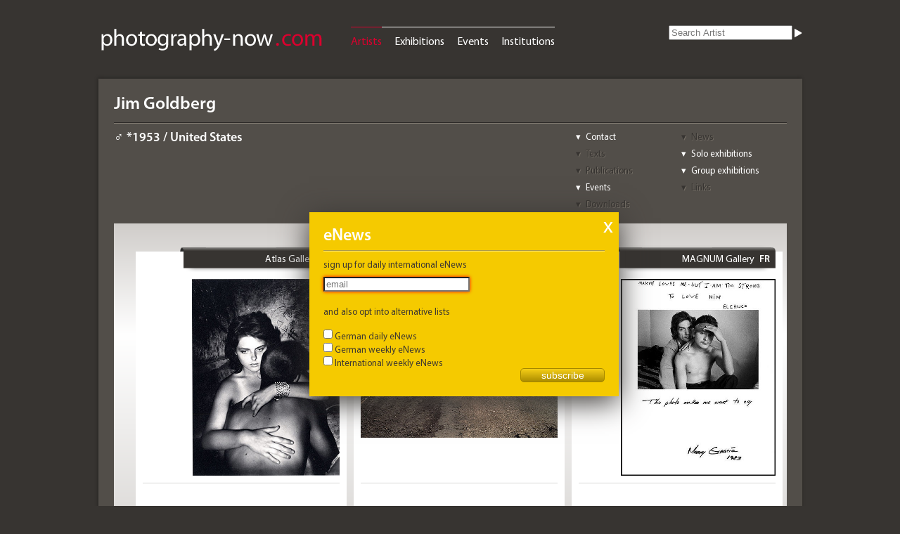

--- FILE ---
content_type: text/html; charset=UTF-8
request_url: https://photography-now.com/artist/jim-goldberg
body_size: 78747
content:
<!DOCTYPE HTML>
<html lang="de-DE">

<head>

	<meta charset="UTF-8" />
	<meta name="google-site-verification" content="go-dZsohZQB_7Juc-v4ZxxeVx75aKftetLBOIBNCVCs" />
	<link rel="stylesheet" href="https://photography-now.com/css/reset.css" />
	<link rel="stylesheet" href="https://photography-now.com/css/phnow.css" />
	<link rel="stylesheet" href="https://photography-now.com/css/skin.css" />
	<link rel="stylesheet" href="https://photography-now.com/css/ui-darkness/jquery-ui-1.8.16.custom.css" />
	<link rel="stylesheet" href="https://photography-now.com/css/jqtransform.css" />
	
	<link rel="shortcut icon" href="https://photography-now.com/favicon.ico" />
	<link rel="apple-touch-icon" href="apple-touch-icon.png" />

	<meta name="viewport" content="width=1010, initial-scale=1.0" />
	
	<script src="https://photography-now.com/js/modernizr-2.0.6.js"></script>
	<!--script type="text/javascript" src="http://use.typekit.com/xzr7vel.js"></script>
	<script type="text/javascript">try{Typekit.load();}catch(e){}</script-->
	
	

			<title>Jim Goldberg - artist, news & exhibitions - photography-now.com</title>
		
	<script type="text/javascript">

  var _gaq = _gaq || [];
  _gaq.push(['_setAccount', 'UA-2009691-1']);
  _gaq.push(['_trackPageview']);

  (function() {
    var ga = document.createElement('script'); ga.type = 'text/javascript'; ga.async = true;
    ga.src = ('https:' == document.location.protocol ? 'https://ssl' : 'http://www') + '.google-analytics.com/ga.js';
    var s = document.getElementsByTagName('script')[0]; s.parentNode.insertBefore(ga, s);
  })();

</script>
</head>


<body>


	<div id="help">
	Hier können Sie die Auswahl einschränken.<br />
Wählen Sie einfach die verschiedenen Kriterien aus.	<div class="arrow-down-border"></div>
	<div class="arrow-down"></div>
</div>

	<header>
	<div id="logo"><a href="https://photography-now.com/"><img src="https://photography-now.com/img/logo.png" alt="photography now" title="photography now" width="322" height="42" /></a></div>
	<nav>
		<ul>
			<li><a href="https://photography-now.com/artist" class="active">Artists</a></li>
			<li><a href="https://photography-now.com/exhibition">Exhibitions</a></li>
			<li><a href="https://photography-now.com/event">Events</a></li>
			<li><a href="https://photography-now.com/institution">Institutions</a></li>
			<!--li><a href="https://photography-now.com/#">Publications</a></li-->
		</ul>
	</nav>

	<form action="https://photography-now.com/artist/ajax" method="post" accept-charset="utf-8" id="keyword"><input type="search" name="searchterm" id="searchterm" value="" placeholder="Search Artist"  /><input type="image" name="submit" id="" value="" src="https://photography-now.com/img/white_closed.png"  /></form>
<form id="subForm" class="js-cm-form" action="https://www.createsend.com/t/subscribeerror?description=" method="post" data-id="A61C50BEC994754B1D79C5819EC1255C6F34D95E0AF25D2052DA13437D0D1B50274ED952EA438C3D5F998696EDC79DA5398D21A157BF82E3129F7F3B4829B3D3">
<h1>eNews</h1>
<a class="closeForm" href="#">X</a>
<p>
    <label for="fieldEmail">sign up for daily international eNews

</label>
<p>
	<input id="fieldEmail" name="cm-tuyhy-tuyhy" type="email" class="js-cm-email-input" placeholder="email" required />
</p>
    <br />
<p>
    <label>and also opt into alternative lists</label>
    <br />
    <div>
        <input id="listiyvt" name="cm-ol-iyvt" type="checkbox" />
        <label for="listiyvt">German daily eNews</label>
        <br />
    </div>
    <div>
        <input id="listihutkl" name="cm-ol-ihutkl" type="checkbox" />
        <label for="listihutkl">German weekly eNews</label>
        <br />
    </div>
    <div>
        <input id="listxjldlk" name="cm-ol-xjldlk" type="checkbox" />
        <label for="listxjldlk">International weekly eNews</label>
    </div>
</p>
<p>
    <button class="js-cm-submit-button" type="submit">subscribe</button>
</p>
</form>
<script type="text/javascript" src="https://js.createsend1.com/javascript/copypastesubscribeformlogic.js"></script>
</header>

	<div id="wrapper">


		<section id="header">


			<h1>Jim Goldberg</h1>
			<nav class="jump">
				<ul>
					<li><a href="#contact">Contact</a></li>
					<li><a href="#news" class="disabled">News</a></li>
					<li><a href="#texts" class="disabled">Texts</a></li>
					<li><a href="#single">Solo exhibitions</a></li>
					<li><a href="#publications" class="disabled">Publications</a></li>
					<li><a href="#group">Group exhibitions</a></li>
					<li><a href="#events">Events</a></li>
					<li><a href="#links" class="disabled">Links</a></li>
					<li><a href="#downloads" class="disabled">Downloads</a></li>
				</ul>
			</nav>

			<h4 class="artist_data">♂ *1953 / United States</h4>
		</section><!--header-->


		<section id="stage" class="artist">
	<ul id="artist_pictures">
	<li class="p2"><div class="hit singlepict"><header><h1><a href="https://photography-now.com/institution/atlas-gallery">Atlas Gallery</a><span class="country">GB</span></h1><div class="card"><p class="address">Atlas Gallery<br /><a href="http://maps.google.com/maps?q=49+Dorset+Street+W1U+7NF+London">49 Dorset Street<br />W1U 7NF London</a></p><p class="phone">+44 (0)20-72244192</p><p class="net"><a href="mailto:info@atlasgallery.com?subject=Inquiry%20from%20photography-now.com" class="email">info@atlasgallery.com</a><br /><a href="http://www.atlasgallery.com" rel="external" target="_blank" class="web">www.atlasgallery.com</a></p><p class="openhours">Mon-Fri 10-18 . Sat 11-17</p></div></header><a href="https://photography-now.com/institution/1307"><figure><img src="https://photography-now.com/images/Bilder/gross/K16940B010057.jpg" alt="" title="" /></a><figcaption>'Destiny's Shiny Bracelet' 1989 © Jim Goldberg / Magnum Photos</figcaption></figure><div class="descriptions"></div></div></li><li class="p2"><div class="hit singlepict"><header><h1><a href="https://photography-now.com/institution/atlas-gallery">Atlas Gallery</a><span class="country">GB</span></h1><div class="card"><p class="address">Atlas Gallery<br /><a href="http://maps.google.com/maps?q=49+Dorset+Street+W1U+7NF+London">49 Dorset Street<br />W1U 7NF London</a></p><p class="phone">+44 (0)20-72244192</p><p class="net"><a href="mailto:info@atlasgallery.com?subject=Inquiry%20from%20photography-now.com" class="email">info@atlasgallery.com</a><br /><a href="http://www.atlasgallery.com" rel="external" target="_blank" class="web">www.atlasgallery.com</a></p><p class="openhours">Mon-Fri 10-18 . Sat 11-17</p></div></header><a href="https://photography-now.com/institution/1307"><figure><img src="https://photography-now.com/images/Bilder/gross/K16940B010058.jpg" alt="" title="" /></a><figcaption>'The Road West' 2003-07 © Jim Goldberg / Magnum Photos</figcaption></figure><div class="descriptions"></div></div></li><li class="p2"><div class="hit singlepict"><header><h1><a href="https://photography-now.com/institution/exhibitions/magnum-gallery">MAGNUM Gallery</a><span class="country">FR</span></h1><div class="card"><p class="address">MAGNUM Gallery<br /><a href="http://maps.google.com/maps?q=2+Imp.+Delaunay+75011+Paris">2 Imp. Delaunay<br />75011 Paris</a></p><p class="phone">+33(0)1-53425000</p><p class="net"><a href="mailto:gallery@magnumphotos.com?subject=Inquiry%20from%20photography-now.com" class="email">gallery@magnumphotos.com</a><br /><a href="http://www.magnumphotos.com" rel="external" target="_blank" class="web">www.magnumphotos.com</a></p><p class="openhours">Tue-Fri 10-19, Sat 11-19</p></div></header><a href="https://photography-now.com/institution/9866"><figure><img src="https://photography-now.com/images/Bilder/gross/K16940B016114.jpg" alt="" title="" /></a><figcaption>© Jim Goldberg / Magnum Photos, USA. San Francisco. 1982. &quot;Manny loves me - but I am too strong to love him.&quot;...&quot;This photo makes me want to cry.&quot;</figcaption></figure><div class="descriptions"></div></div></li><li class="p3"><div class="hit singlepict"><header><h1><a href="https://photography-now.com/institution/exhibitions/magnum-gallery">MAGNUM Gallery</a><span class="country">FR</span></h1><div class="card"><p class="address">MAGNUM Gallery<br /><a href="http://maps.google.com/maps?q=13,+rue+de+l'Abbaye+75006+Paris">13, rue de l'Abbaye<br />75006 Paris</a></p><p class="phone">+33(0)1-53425000</p><p class="net"><a href="mailto:gallery@magnumphotos.com?subject=Inquiry%20from%20photography-now.com" class="email">gallery@magnumphotos.com</a><br /><a href="http://www.magnumphotos.com" rel="external" target="_blank" class="web">www.magnumphotos.com</a></p><p class="openhours">Tue-Fri 10-19, Sat 11-19</p></div></header><a href="https://photography-now.com/exhibition/80146"><figure><img src="https://photography-now.com/images/Hauptbilder/gross/T86159.jpg" alt="Fousehi Sedibe. Nouadhibou. Mauritania, 2008Courtesy Jim Goldberg/Magnum Gallery" title="Fousehi Sedibe. Nouadhibou. Mauritania, 2008Courtesy Jim Goldberg/Magnum Gallery" /></a><figcaption>Fousehi Sedibe. Nouadhibou. Mauritania, 2008, Courtesy Jim Goldberg/Magnum Gallery</figcaption></figure><div class="descriptions"><h3><a href="https://photography-now.com/exhibition/80146">Open See</a></h3><h5 class="date"><a href="#">4 Nov – 10 Dec 2011</a></h5></div></div></li><li class="p3"><div class="hit singlepict"><header><h1><a href="https://photography-now.com/institution/deutsche-boerse-photography-foundation">Deutsche B&ouml;rse</a><span class="country">DE</span></h1><div class="card"><p class="address">Deutsche B&ouml;rse Photography Foundation<br /><a href="http://maps.google.com/maps?q=Mergenthalerallee+61+65760+Eschborn">Mergenthalerallee 61<br />65760 Eschborn</a></p><p class="phone">+49 (0)69-21 11 40 60 </p><p class="net"><a href="mailto:foundation@deutsche-boerse.com?subject=Inquiry%20from%20photography-now.com" class="email">foundation@deutsche-boerse.com</a><br /><a href="http://deutscheboersephotographyfoundation.org/" rel="external" target="_blank" class="web">deutscheboersephotographyfoundation.org/</a></p><p class="openhours">by app. only</p></div></header><a href="https://photography-now.com/exhibition/77642"><figure><img src="https://photography-now.com/images/Hauptbilder/gross/T83490.jpg" alt="Jim GoldbergDEMOCRATIC REPUBLIC OF CONGO, 2008&copy; Jim Goldberg / Magnum Photos" title="Jim GoldbergDEMOCRATIC REPUBLIC OF CONGO, 2008&copy; Jim Goldberg / Magnum Photos" /></a><figcaption>Jim Goldberg, DEMOCRATIC REPUBLIC OF CONGO, 2008, &copy; Jim Goldberg / Magnum Photos</figcaption></figure><div class="descriptions"><h3><a href="https://photography-now.com/exhibition/77642">Deutsche Börse Photography Prize 2011</a><span class="ellipsis">&nbsp;…&nbsp;(4)</span></h3><h5 class="date"><a href="#">12 Aug – 30 Sep 2011</a></h5></div></div></li><li class="p3"><div class="hit singlepict"><header><h1><a href="https://photography-now.com/institution/foam_fotografiemuseum-amsterdam">foam Fotografiemuseum</a><span class="country">NL</span></h1><div class="card"><p class="address">Foam Fotografiemuseum Amsterdam<br /><a href="http://maps.google.com/maps?q=Keizersgracht+609+1017+DS+Amsterdam">Keizersgracht 609<br />1017 DS Amsterdam</a></p><p class="phone">+31 (0)20-5516500</p><p class="net"><a href="mailto:pressoffice@foam.org?subject=Inquiry%20from%20photography-now.com" class="email">pressoffice@foam.org</a><br /><a href="http://www.foam.org" rel="external" target="_blank" class="web">www.foam.org</a></p><p class="openhours">Mon-Wed 10-18; Thu-Fri 10-21; Sat-Sun 10-18</p></div></header><a href="https://photography-now.com/exhibition/72088"><figure><img src="https://photography-now.com/images/Hauptbilder/gross/T77414.jpg" alt="Man at a recruitment center, Bangladesh, 2007 © Jim Goldberg/Magnum Photos" title="Man at a recruitment center, Bangladesh, 2007 © Jim Goldberg/Magnum Photos" /></a><figcaption>Man at a recruitment center, Bangladesh, 2007 © Jim Goldberg/Magnum Photos</figcaption></figure><div class="descriptions"><h3><a href="https://photography-now.com/exhibition/72088">Open See</a></h3><h5 class="date"><a href="#">1 Oct – 21 Nov 2010</a></h5></div></div></li><li class="p4"><div class="hit singlepict"><header><h1><a href="https://photography-now.com/institution/exhibitions/scotiabank-contact-photography-festival">CONTACT Festival</a><span class="country">CA</span></h1><div class="card"><p class="address">CONTACT Photography Festival<br /><a href="http://maps.google.com/maps?q=310-80+Spadina+Avenue+MSV+-+254+Toronto">310-80 Spadina Avenue<br />MSV - 254 Toronto</a></p><p class="phone">+1-416-5399595</p><p class="net"><a href="mailto:info@contactphoto.com?subject=Inquiry%20from%20photography-now.com" class="email">info@contactphoto.com</a><br /><a href="http://contactphoto.com" rel="external" target="_blank" class="web">contactphoto.com</a></p><p class="openhours"></p></div></header><a href="https://photography-now.com/exhibition/85043"><figure><img src="https://photography-now.com/images/Bilder/gross/B019610.jpg" alt="Jim Goldberg, Eropa, Senegal, 2008, Courtesy of Magnum Photos, Pace/McGill, and Stephen Wirtz Gallery" title="Jim Goldberg, Eropa, Senegal, 2008, Courtesy of Magnum Photos, Pace/McGill, and Stephen Wirtz Gallery" /></a><figcaption>Jim Goldberg, <em>Eropa, Senegal</em>, 2008, Courtesy of Magnum Photos, Pace/McGill, and Stephen Wirtz Gallery</figcaption></figure><div class="descriptions"><h3><a href="https://photography-now.com/exhibition/85043">Scotiabank CONTACT Photography Festival 2012</a></h3><h5 class="date"><a href="#">1 May – 31 May 2012</a></h5></div></div></li><li class="p4"><div class="hit singlepict"><header><h1><a href="https://photography-now.com/institution/exhibitions/paris-photo">Paris Photo </a><span class="country">FR</span></h1><div class="card"><p class="address">Paris Photo<br /><a href="http://maps.google.com/maps?q=Grand+Palais+75001+Paris">Grand Palais<br />75001 Paris</a></p><p class="phone">+33(0)1-47565000</p><p class="net"><a href="mailto:info@parisphoto.com?subject=Inquiry%20from%20photography-now.com" class="email">info@parisphoto.com</a><br /><a href="http://www.parisphoto.com" rel="external" target="_blank" class="web">www.parisphoto.com</a></p><p class="openhours">Wed 11-21 (VIP); Thu-Sun 10:30-13 (VIP); Thu-Sat 13-20; Sun 13-19 </p></div></header><a href="https://photography-now.com/exhibition/78476"><figure><img src="https://photography-now.com/images/Bilder/gross/B017725.jpg" alt="Jim Goldberg, Dakar, Senegal. From the series Open See, 2008C Print80x100Jim Goldberg / Magnum Photos" title="Jim Goldberg, Dakar, Senegal. From the series Open See, 2008C Print80x100Jim Goldberg / Magnum Photos" /></a><figcaption>Jim Goldberg, Dakar, Senegal. From the series <i>Open See</i>, 2008, C Print, 80x100, Jim Goldberg / Magnum Photos</figcaption></figure><div class="descriptions"><h3><a href="https://photography-now.com/exhibition/78476">Place of honour for Africa</a><span class="ellipsis">&nbsp;…&nbsp;(54)</span></h3><h5 class="date"><a href="#">10 Nov – 13 Nov 2011</a></h5></div></div></li><li class="p4"><div class="hit singlepict"><header><h1><a href="https://photography-now.com/institution/foam_fotografiemuseum-amsterdam">foam Fotografiemuseum</a><span class="country">NL</span></h1><div class="card"><p class="address">Foam Fotografiemuseum Amsterdam<br /><a href="http://maps.google.com/maps?q=Keizersgracht+609+1017+DS+Amsterdam">Keizersgracht 609<br />1017 DS Amsterdam</a></p><p class="phone">+31 (0)20-5516500</p><p class="net"><a href="mailto:pressoffice@foam.org?subject=Inquiry%20from%20photography-now.com" class="email">pressoffice@foam.org</a><br /><a href="http://www.foam.org" rel="external" target="_blank" class="web">www.foam.org</a></p><p class="openhours">Mon-Wed 10-18; Thu-Fri 10-21; Sat-Sun 10-18</p></div></header><a href="https://photography-now.com/exhibition/72088"><figure><img src="https://photography-now.com/images/Bilder/gross/B014359.jpg" alt="Prized Possession, DRC, 2008 © Jim Goldberg/ Magnum Photos" title="Prized Possession, DRC, 2008 © Jim Goldberg/ Magnum Photos" /></a><figcaption>Prized Possession, DRC, 2008 © Jim Goldberg/ Magnum Photos</figcaption></figure><div class="descriptions"><h3><a href="https://photography-now.com/exhibition/72088">Open See</a></h3><h5 class="date"><a href="#">1 Oct – 21 Nov 2010</a></h5></div></div></li><li class="p4"><div class="hit singlepict"><header><h1><a href="https://photography-now.com/institution/foam_fotografiemuseum-amsterdam">foam Fotografiemuseum</a><span class="country">NL</span></h1><div class="card"><p class="address">Foam Fotografiemuseum Amsterdam<br /><a href="http://maps.google.com/maps?q=Keizersgracht+609+1017+DS+Amsterdam">Keizersgracht 609<br />1017 DS Amsterdam</a></p><p class="phone">+31 (0)20-5516500</p><p class="net"><a href="mailto:pressoffice@foam.org?subject=Inquiry%20from%20photography-now.com" class="email">pressoffice@foam.org</a><br /><a href="http://www.foam.org" rel="external" target="_blank" class="web">www.foam.org</a></p><p class="openhours">Mon-Wed 10-18; Thu-Fri 10-21; Sat-Sun 10-18</p></div></header><a href="https://photography-now.com/exhibition/72088"><figure><img src="https://photography-now.com/images/Bilder/gross/B014358.jpg" alt="Watching Oprah, Greece, 2004 © Jim Goldberg/ Magnum Photos" title="Watching Oprah, Greece, 2004 © Jim Goldberg/ Magnum Photos" /></a><figcaption>Watching Oprah, Greece, 2004 © Jim Goldberg/ Magnum Photos</figcaption></figure><div class="descriptions"><h3><a href="https://photography-now.com/exhibition/72088">Open See</a></h3><h5 class="date"><a href="#">1 Oct – 21 Nov 2010</a></h5></div></div></li><li class="p4"><div class="hit singlepict"><header><h1><a href="https://photography-now.com/institution/foam_fotografiemuseum-amsterdam">foam Fotografiemuseum</a><span class="country">NL</span></h1><div class="card"><p class="address">Foam Fotografiemuseum Amsterdam<br /><a href="http://maps.google.com/maps?q=Keizersgracht+609+1017+DS+Amsterdam">Keizersgracht 609<br />1017 DS Amsterdam</a></p><p class="phone">+31 (0)20-5516500</p><p class="net"><a href="mailto:pressoffice@foam.org?subject=Inquiry%20from%20photography-now.com" class="email">pressoffice@foam.org</a><br /><a href="http://www.foam.org" rel="external" target="_blank" class="web">www.foam.org</a></p><p class="openhours">Mon-Wed 10-18; Thu-Fri 10-21; Sat-Sun 10-18</p></div></header><a href="https://photography-now.com/exhibition/72088"><figure><img src="https://photography-now.com/images/Bilder/gross/B014357.jpg" alt="Open See, Greece, 2005 © Jim Goldberg/ Magnum Photos" title="Open See, Greece, 2005 © Jim Goldberg/ Magnum Photos" /></a><figcaption>Open See, Greece, 2005 © Jim Goldberg/ Magnum Photos</figcaption></figure><div class="descriptions"><h3><a href="https://photography-now.com/exhibition/72088">Open See</a></h3><h5 class="date"><a href="#">1 Oct – 21 Nov 2010</a></h5></div></div></li><li class="p4"><div class="hit singlepict"><header><h1><a href="https://photography-now.com/institution/atlas-gallery">Atlas Gallery</a><span class="country">GB</span></h1><div class="card"><p class="address">Atlas Gallery<br /><a href="http://maps.google.com/maps?q=49+Dorset+Street+W1U+7NF+London">49 Dorset Street<br />W1U 7NF London</a></p><p class="phone">+44 (0)20-72244192</p><p class="net"><a href="mailto:info@atlasgallery.com?subject=Inquiry%20from%20photography-now.com" class="email">info@atlasgallery.com</a><br /><a href="http://www.atlasgallery.com" rel="external" target="_blank" class="web">www.atlasgallery.com</a></p><p class="openhours">Mon-Fri 10-18 . Sat 11-17</p></div></header><a href="https://photography-now.com/exhibition/66241"><figure><img src="https://photography-now.com/images/Bilder/gross/B012510.jpg" alt="Jim Goldberg, Greece 2004 (from Open See), Unique Polaroid, with text © Jim Goldberg" title="Jim Goldberg, Greece 2004 (from Open See), Unique Polaroid, with text © Jim Goldberg" /></a><figcaption>Jim Goldberg, Greece 2004 (from Open See), , Unique Polaroid, with text , © Jim Goldberg</figcaption></figure><div class="descriptions"><h3><a href="https://photography-now.com/exhibition/66241">POLAROID</a></h3><h5 class="date"><a href="#">9 Oct 2009 – 16 Jan 2010</a></h5></div></div></li><li class="p4"><div class="hit singlepict"><header><h1><a href="https://photography-now.com/institution/cna-centre-national-de-laudiovisuel-1">CNA</a><span class="country">LU</span></h1><div class="card"><p class="address">CNA Centre national de l'audiovisuel<br /><a href="http://maps.google.com/maps?q=1b,+rue+du+Centenaire+3475+Dudelange">1b, rue du Centenaire<br />3475 Dudelange</a></p><p class="phone">+352-522424-1</p><p class="net"><a href="mailto:info@cna.etat.lu?subject=Inquiry%20from%20photography-now.com" class="email">info@cna.etat.lu</a><br /><a href="http://www.cna.lu" rel="external" target="_blank" class="web">www.cna.lu</a></p><p class="openhours">Wed-Sun 12-18</p></div></header><a href="https://photography-now.com/exhibition/67589"><figure><img src="https://photography-now.com/images/Bilder/gross/B012422.jpg" alt="Jim Goldberg, Raised by Wolves, Le bracelet étincelant de Destiny, 1989." title="Jim Goldberg, Raised by Wolves, Le bracelet étincelant de Destiny, 1989." /></a><figcaption>Jim Goldberg, <i>Raised by Wolves, Le bracelet étincelant de Destiny</i>, 1989.</figcaption></figure><div class="descriptions"><h3><a href="https://photography-now.com/exhibition/67589">Ecotone</a><span class="ellipsis">&nbsp;…&nbsp;(6)</span></h3><h5 class="date"><a href="#">18 Dec 2009 – 28 Feb 2010</a></h5></div></div></li>	
	</ul>
</section><!--stage-->

		<aside>

			<div id="related" class="open">
	<h1>More artists</h1>

	
	<section>
	<h2>by Origin / Category</h2><h3>"United States / Contemporary Photography"</h3><ul><li><a href="https://photography-now.com/artist/bruce-weber">Bruce Weber</a></li><li><a href="https://photography-now.com/artist/barbara-kruger">Barbara Kruger</a></li><li><a href="https://photography-now.com/artist/slater-bradley">Slater Bradley</a></li><li><a href="https://photography-now.com/artist/ryan-mcginley">Ryan McGinley</a></li><li><a href="https://photography-now.com/artist/david-levinthal">David Levinthal</a></li><li><a href="https://photography-now.com/artist/peter-beard">Peter Beard</a></li><li><a href="https://photography-now.com/artist/nicholas-nixon">Nicholas Nixon</a></li><li><a href="https://photography-now.com/artist/latoya-ruby-frazier">LaToya Ruby Frazier</a></li><li><a href="https://photography-now.com/artist/david-maisel">David Maisel</a></li><li><a href="https://photography-now.com/artist/bill-owens">Bill Owens</a></li></ul>	<h2>by curators choice</h2><h3>Artists who were exhibited with Jim Goldberg</h3><ul><li><a href="https://photography-now.com/artist/alec-soth">Alec Soth</a></li><li><a href="https://photography-now.com/artist/susan-meiselas">Susan Meiselas</a></li><li><a href="https://photography-now.com/artist/martin-parr">Martin Parr</a></li><li><a href="https://photography-now.com/artist/elliott-erwitt">Elliott Erwitt</a></li><li><a href="https://photography-now.com/artist/paolo-pellegrin">Paolo Pellegrin</a></li><li><a href="https://photography-now.com/artist/larry-sultan">Larry Sultan</a></li><li><a href="https://photography-now.com/artist/alex-webb">Alex Webb</a></li><li><a href="https://photography-now.com/artist/alessandra-sanguinetti">Alessandra Sanguinetti</a></li><li><a href="https://photography-now.com/artist/bruce-gilden">Bruce Gilden</a></li><li><a href="https://photography-now.com/artist/josef-koudelka">Josef Koudelka</a></li></ul>	</section>
	
</div>

			<div id="tags" class="open">
	<h1>Tags</h1>
	<section>
	<h2>for Jim Goldberg</h2>
	
	<ul>
	
	<li>Magnum</li>	</ul>
	
	<form action="/artist/add_tag" method="post" accept-charset="UTF-8">
	<input type="hidden" name="artist_id" value="10245" />
	<input type="hidden" name="slug" value="jim-goldberg" />
	<input type="text" name="tagname" id="tagname" value="" placeholder="new Tag" />
	<input type="submit" name="submit" value="add" />
	</form>
	</section>
		
</div>


			<div id="myphnow" class="open">

	<h1>my ph<span class="red">n.</span></h1>
	<section>

	<div class="claim">Promote yourself, add &amp; edit content<br /><br />
		<nav>
			<ul>
<li><a href="http://photography-now.com/about#about_media">Options for Artists</a></li>
<li><a href="http://photography-now.com/about#about_service">Options for Institutions</a></li>
</ul>
</nav>
</div><form action="https://photography-now.com/auth/ajax_login" method="post" accept-charset="utf-8" id="loginform"><legend>Login</legend><input type="text" name="login" id="login" value="" placeholder="Email" class=""  /><input type="password" name="password" id="password" value="" placeholder="Password" class=""  /><input type="submit" name="submit" id="submit" value="Login"  /><p><a href="https://photography-now.com/auth/forgot_password">Forgot password?</a></p></form><div class="doit"><p>New here? Please register</p><form action="https://photography-now.com/auth/register" method="post" accept-charset="utf-8" id="registerform"><input type="submit" name="submit" id="submit" value="Register"  /></form></div>	</section>
</div>

			<div id="newsletter" class="open">
	<h1>eNews</h1>
	<section>
		<p>Sign up for daily and / or weekly eNews about upcoming international exhibitions and events!</p>
		<p class="doit"></p>
		<!--img src="/img/eNews.png" alt="example" /-->
		<form action="https://photography-now.com/enews/register" method="post" accept-charset="utf-8" id="enewsform">			
			<input type="text" name="email" id="email" placeholder="email"/>
			<input type="submit" value="submit" />
		</form>
	</section>
</div>

			<div id="about" class="open">
	<h1>About us</h1>
	<section>
		<nav>
			<ul>
				<li><a href="https://photography-now.com/about#about_us">About us</a></li>
				<li><a href="https://photography-now.com/about#about_media">Free Listings</a></li>
				<li><a href="https://photography-now.com/about#about_service">Ads (Rate Card)</a></li>
				<li><a href="https://photography-now.com/about#about_contact">Contact</a></li>
				<li><a href="https://photography-now.com/about#about_imprint">Imprint</a></li>
				<li><a href="https://photography-now.com/about#about_gdpa">Privacy Policy</a></li>
			</ul>
		</nav>
	</section>
</div>

		</aside>

		<section id="content">

		<div id="contact"><table><tr><th><h2 class="open">Contacts for the work of <span class="artistname">Jim Goldberg</span></h2></th></tr><tr><td><div id="hit_0" class="hit"><header><h1><a href="https://photography-now.com/institution/atlas-gallery">Atlas Gallery</a><span class="country">GB</span></h1><div class="card"><p class="address">Atlas Gallery<br /><a href="http://maps.google.com/maps?q=49+Dorset+Street+W1U+7NF+London">49 Dorset Street<br />W1U 7NF London</a></p><p class="phone">+44 (0)20-72244192</p><p class="net"><a href="mailto:info@atlasgallery.com?subject=Inquiry%20from%20photography-now.com" class="email">info@atlasgallery.com</a><br /><a href="www.atlasgallery.com" rel="external" class="web">www.atlasgallery.com</a></p><p class="openhours">Mon-Fri 10-18 . Sat 11-17</p></div></header><a href="#"><img src="https://photography-now.com/images/Bildmarken/gross/I01804.jpg" alt="Atlas Gallery" title="Atlas Gallery" /></a></div><div id="hit_1" class="hit artist noimg"><header></header><h1>Jim Goldberg</h1><p class="net"><br /><a href="mailto:?subject=Inquiry%20from%20photography-now.com" class="email"></a><br /><a href="http://www.magumphotos.com" rel="external" class="web">www.magumphotos.com</a></p></div></td></tr></table></div><!--contact--><div id="news"></div><div id="single"><table><tr><th><h2 class="open">Solo exhibitions of <span class="artistname">Jim Goldberg</span></h2></th></tr><tr><td><div id="hit_0" class="hit list "><header><h1><a href="https://photography-now.com/institution/kaunas-photography-gallery">Kaunas Photography Gallery</a><span class="country">LT</span></h1><div class="card"><p class="address">Kaunas Photography Gallery<br /><a href="http://maps.google.com/maps?q=Rotuses+sq.+1./Vilnius+st.+2+44280+Kaunas">Rotuses sq. 1./Vilnius st. 2<br />44280 Kaunas</a></p><p class="phone">+370-37 321789</p><p class="net"><a href="mailto:gintaras@kaunasgallery.lt?subject=Anfrage%20von%20photography-now.com" class="email">gintaras@kaunasgallery.lt</a><br /><a href="http://kaunasgallery.lt/en/" rel="external" class="web">kaunasgallery.lt/en/</a></p><p class="openhours"></p></div></header><h2><a href="https://photography-now.com/exhibition/154068">RICH AND POOR</a></h2><h3></h3><div class="artists"><h3 class="artists"><a href="https://photography-now.com/artist/jim-goldberg">Jim Goldberg</a></h3></div><h5 class="date"><a href="#">19 May – 10 Jul 2022</a></h5></div><div id="hit_1" class="hit list "><header><h1><a href="https://photography-now.com/institution/casemore-kirkeby">Casemore Gallery</a><span class="country">US</span></h1><div class="card"><p class="address">Casemore Kirkeby<br /><a href="http://maps.google.com/maps?q=1275+Minnesota+Street+CA+94107+San+Francisco">1275 Minnesota Street<br />CA 94107 San Francisco</a></p><p class="phone">415-290.9833</p><p class="net"><a href="mailto:info@casemorekirkeby.com?subject=Anfrage%20von%20photography-now.com" class="email">info@casemorekirkeby.com</a><br /><a href="http://casemoregallery.com" rel="external" class="web">casemoregallery.com</a></p><p class="openhours">Tue-Sat 11-18</p></div></header><h2><a href="https://photography-now.com/exhibition/132423">Chapel and Church</a></h2><h3>Images from The Last Son, 1971-1975</h3><div class="artists"><h3 class="artists"><a href="https://photography-now.com/artist/jim-goldberg">Jim Goldberg</a></h3></div><h5 class="date"><a href="#">2 Jun – 14 Jul 2018</a></h5></div><div id="hit_2" class="hit list "><header><h1><a href="https://photography-now.com/institution/ryerson-university">The Image Centre</a><span class="country">CA</span></h1><div class="card"><p class="address">Ryerson Image Centre (RIC)<br /><a href="http://maps.google.com/maps?q=245+Church+Street+M5B+2K3+Toronto">245 Church Street<br />M5B 2K3 Toronto</a></p><p class="phone">+1-416-9795167</p><p class="net"><a href="mailto:rburley@ryerson.ca?subject=Anfrage%20von%20photography-now.com" class="email">rburley@ryerson.ca</a><br /><a href="http://ryersonimagecentre.ca" rel="external" class="web">ryersonimagecentre.ca</a></p><p class="openhours">Wed-Sat 12-18</p></div></header><h2><a href="https://photography-now.com/exhibition/128776">Rich and Poor</a></h2><h3></h3><div class="artists"><h3 class="artists"><a href="https://photography-now.com/artist/jim-goldberg">Jim Goldberg</a></h3></div><h5 class="date"><a href="#">24 Jan – 8 Apr 2018</a></h5></div><div id="hit_3" class="hit list "><header><h1><a href="https://photography-now.com/institution/magnum-gallery">MAGNUM Gallery</a><span class="country">FR</span></h1><div class="card"><p class="address">MAGNUM GALLERY<br /><a href="http://maps.google.com/maps?q=13,+rue+de+l'Abbaye+75006+Paris">13, rue de l'Abbaye<br />75006 Paris</a></p><p class="phone">+33(0)1-53425000</p><p class="net"><a href="mailto:gallery@magnumphotos.com?subject=Anfrage%20von%20photography-now.com" class="email">gallery@magnumphotos.com</a><br /><a href="http://www.magnumphotos.com" rel="external" class="web">www.magnumphotos.com</a></p><p class="openhours">Tue-Fri 10-19, Sat 11-19</p></div></header><h2><a href="https://photography-now.com/exhibition/80146">Open See</a></h2><a href="https://photography-now.com/exhibition/80146"><img src="https://photography-now.com/images/Hauptbilder/gross/T86159.jpg" alt="Open See" title="Open See" /></a><h3>Photo Saint-Germain-des-Prés</h3><div class="artists"><h3 class="artists"><a href="https://photography-now.com/artist/jim-goldberg">Jim Goldberg</a></h3></div><h5 class="date"><a href="#">4 Nov – 10 Dec 2011</a></h5></div><div id="hit_4" class="hit list "><header><h1><a href="https://photography-now.com/institution/"></a><span class="country"></span></h1><div class="card"><p class="address"><br /><a href="http://maps.google.com/maps?q=++"><br /> </a></p><p class="phone"></p><p class="net"><a href="mailto:?subject=Anfrage%20von%20photography-now.com" class="email"></a><br /></p><p class="openhours"></p></div></header><h2><a href="https://photography-now.com/exhibition/80143">Open See</a></h2><h3></h3><div class="artists"><h3 class="artists"><a href="https://photography-now.com/artist/jim-goldberg">Jim Goldberg</a></h3></div><h5 class="date"><a href="#">4 Nov – 30 Nov 2011</a></h5></div><div id="hit_5" class="hit list "><header><h1><a href="https://photography-now.com/institution/parco-pordenone-arte-contemporanea">PARCO, Pordenone ARte COntemporanea</a><span class="country">IT</span></h1><div class="card"><p class="address">PARCO, Pordenone ARte COntemporanea<br /><a href="http://maps.google.com/maps?q=Armando+Pizzinato+(via+Bertossi+)++Pordenone">Armando Pizzinato (via Bertossi )<br /> Pordenone</a></p><p class="phone">0434-365387</p><p class="net"><a href="mailto:?subject=Anfrage%20von%20photography-now.com" class="email"></a><br /><a href="http://www.centroculturapordenone.it" rel="external" class="web">www.centroculturapordenone.it</a></p><p class="openhours"></p></div></header><h2><a href="https://photography-now.com/exhibition/71889"><span style="color: #979797; font-style: italic">Solo Exhibition</span></a></h2><h3></h3><div class="artists"><h3 class="artists"><a href="https://photography-now.com/artist/jim-goldberg">Jim Goldberg</a></h3></div><h5 class="date"><a href="#">6 Nov 2010 – 30 Jan 2011</a></h5></div><div id="hit_6" class="hit list "><header><h1><a href="https://photography-now.com/institution/foam_fotografiemuseum-amsterdam">foam Fotografiemuseum</a><span class="country">NL</span></h1><div class="card"><p class="address">Foam_Fotografiemuseum Amsterdam<br /><a href="http://maps.google.com/maps?q=Keizersgracht+609+1017+DS+Amsterdam">Keizersgracht 609<br />1017 DS Amsterdam</a></p><p class="phone">+31 (0)20-5516500</p><p class="net"><a href="mailto:pressoffice@foam.org?subject=Anfrage%20von%20photography-now.com" class="email">pressoffice@foam.org</a><br /><a href="http://www.foam.org" rel="external" class="web">www.foam.org</a></p><p class="openhours">Mon-Wed 10-18; Thu-Fri 10-21; Sat-Sun 10-18</p></div></header><h2><a href="https://photography-now.com/exhibition/72088">Open See</a></h2><a href="https://photography-now.com/exhibition/72088"><img src="https://photography-now.com/images/Hauptbilder/gross/T77414.jpg" alt="Open See" title="Open See" /></a><h3></h3><div class="artists"><h3 class="artists"><a href="https://photography-now.com/artist/jim-goldberg">Jim Goldberg</a></h3></div><h5 class="date"><a href="#">1 Oct – 21 Nov 2010</a></h5></div><div id="hit_7" class="hit list "><header><h1><a href="https://photography-now.com/institution/forum-fuer-fotografie">Forum f&uuml;r  Fotografie</a><span class="country">DE</span></h1><div class="card"><p class="address">Forum für Fotografie<br /><a href="http://maps.google.com/maps?q=Schönhauser+Str.+8+50968+Köln">Schönhauser Str. 8<br />50968 Köln</a></p><p class="phone">+49 (0)221-3401830</p><p class="net"><a href="mailto:mail@forum-fotografie.info?subject=Anfrage%20von%20photography-now.com" class="email">mail@forum-fotografie.info</a><br /><a href="http://www.forum-fotografie.info" rel="external" class="web">www.forum-fotografie.info</a></p><p class="openhours">Wed-Fri 14-18 . Sat 12-18</p></div></header><h2><a href="https://photography-now.com/exhibition/70140">Rich & Poor</a></h2><h3></h3><div class="artists"><h3 class="artists"><a href="https://photography-now.com/artist/jim-goldberg">Jim Goldberg</a></h3></div><h5 class="date"><a href="#">9 May – 20 Jun 2010</a></h5></div><div id="hit_8" class="hit list "><header><h1><a href="https://photography-now.com/institution/the-photographers-gallery">Photographers' Gallery</a><span class="country">GB</span></h1><div class="card"><p class="address">The Photographers' Gallery<br /><a href="http://maps.google.com/maps?q=16+-+18+Ramillies+Street+W1F+7LW+London">16 - 18 Ramillies Street<br />W1F 7LW London</a></p><p class="phone">+44 (0)845-2621618</p><p class="net"><a href="mailto:info@tpg.org.uk?subject=Anfrage%20von%20photography-now.com" class="email">info@tpg.org.uk</a><br /><a href="http://www.thephotographersgallery.org.uk" rel="external" class="web">www.thephotographersgallery.org.uk</a></p><p class="openhours">Tue-Sat 11-19</p></div></header><h2><a href="https://photography-now.com/exhibition/64765">Open See</a></h2><h3></h3><div class="artists"><h3 class="artists"><a href="https://photography-now.com/artist/jim-goldberg">Jim Goldberg</a></h3></div><h5 class="date"><a href="#">16 Oct 2009 – 17 Jan 2010</a></h5></div><div id="hit_9" class="hit list "><header><h1><a href="https://photography-now.com/institution/fondation-henri-cartier-bresson">Fondation Cartier-Bresson</a><span class="country">FR</span></h1><div class="card"><p class="address">Fondation Henri Cartier-Bresson<br /><a href="http://maps.google.com/maps?q=2+impasse+Lebouis+75014+Paris">2 impasse Lebouis<br />75014 Paris</a></p><p class="phone">+33(0)1-56802700</p><p class="net"><a href="mailto:contact@henricartierbresson.org?subject=Anfrage%20von%20photography-now.com" class="email">contact@henricartierbresson.org</a><br /><a href="http://www.henricartierbresson.org" rel="external" class="web">www.henricartierbresson.org</a></p><p class="openhours">Tue-Sun 13-18:30 . Wed 13-20:30</p></div></header><h2><a href="https://photography-now.com/exhibition/63493"><span style="color: #979797; font-style: italic">Solo Exhibition</span></a></h2><h3></h3><div class="artists"><h3 class="artists"><a href="https://photography-now.com/artist/jim-goldberg">Jim Goldberg</a></h3></div><h5 class="date"><a href="#">5 May – 26 Jul 2009</a></h5></div><div id="hit_10" class="hit list "><header><h1><a href="https://photography-now.com/institution/magnum-gallery">MAGNUM Gallery</a><span class="country">FR</span></h1><div class="card"><p class="address">MAGNUM GALLERY<br /><a href="http://maps.google.com/maps?q=19+rue+Hégésippe+Moreau+75018+Paris">19 rue Hégésippe Moreau<br />75018 Paris</a></p><p class="phone">+33(0)1-53425000</p><p class="net"><a href="mailto:gallery@magnumphotos.com?subject=Anfrage%20von%20photography-now.com" class="email">gallery@magnumphotos.com</a><br /><a href="http://www.magnumphotos.com" rel="external" class="web">www.magnumphotos.com</a></p><p class="openhours">Tue-Fri 10-19, Sat 11-19</p></div></header><h2><a href="https://photography-now.com/exhibition/63486">Rich & Poor</a></h2><h3></h3><div class="artists"><h3 class="artists"><a href="https://photography-now.com/artist/jim-goldberg">Jim Goldberg</a></h3></div><h5 class="date"><a href="#">6 May – 17 Jul 2009</a></h5></div><div id="hit_11" class="hit list "><header><h1><a href="https://photography-now.com/institution/wirtz-art">Wirtz Art</a><span class="country">US</span></h1><div class="card"><p class="address">Stephen Wirtz Gallery<br /><a href="http://maps.google.com/maps?q=49+Geary+Street,+3rd+Floor+CA+94108+San+Francisco">49 Geary Street, 3rd Floor<br />CA 94108 San Francisco</a></p><p class="phone">+1-415-433-6879</p><p class="net"><a href="mailto:swg@wirtzgallery.com?subject=Anfrage%20von%20photography-now.com" class="email">swg@wirtzgallery.com</a><br /><a href="http://wirtzart.com" rel="external" class="web">wirtzart.com</a></p><p class="openhours">by appt</p></div></header><h2><a href="https://photography-now.com/exhibition/53160">The New Europeans</a></h2><h3></h3><div class="artists"><h3 class="artists"><a href="https://photography-now.com/artist/jim-goldberg">Jim Goldberg</a></h3></div><h5 class="date"><a href="#">4 Oct – 10 Nov 2007</a></h5></div><div id="hit_12" class="hit list "><header><h1><a href="https://photography-now.com/institution/atlas-gallery">Atlas Gallery</a><span class="country">GB</span></h1><div class="card"><p class="address">Atlas Gallery<br /><a href="http://maps.google.com/maps?q=49+Dorset+Street+WIU+7NF+London">49 Dorset Street<br />WIU 7NF London</a></p><p class="phone">+44 (0)20-72244192</p><p class="net"><a href="mailto:info@atlasgallery.com?subject=Anfrage%20von%20photography-now.com" class="email">info@atlasgallery.com</a><br /><a href="http://www.atlasgallery.com" rel="external" class="web">www.atlasgallery.com</a></p><p class="openhours">Mon-Fri 10-18 . Sat 11-17</p></div></header><h2><a href="https://photography-now.com/exhibition/50375">From Rich and Poor and Raised by Wolves.</a></h2><h3></h3><div class="artists"><h3 class="artists"><a href="https://photography-now.com/artist/jim-goldberg">Jim Goldberg</a></h3></div><h5 class="date"><a href="#">9 Oct – 3 Nov 2007</a></h5></div><div id="hit_13" class="hit list "><header><h1><a href="https://photography-now.com/institution/atlas-gallery">Atlas Gallery</a><span class="country">GB</span></h1><div class="card"><p class="address">Atlas Gallery<br /><a href="http://maps.google.com/maps?q=49+Dorset+Street+WIU+7NF+London">49 Dorset Street<br />WIU 7NF London</a></p><p class="phone">+44 (0)20-72244192</p><p class="net"><a href="mailto:info@atlasgallery.com?subject=Anfrage%20von%20photography-now.com" class="email">info@atlasgallery.com</a><br /><a href="http://www.atlasgallery.com" rel="external" class="web">www.atlasgallery.com</a></p><p class="openhours">Mon-Fri 10-18 . Sat 11-17</p></div></header><h2><a href="https://photography-now.com/exhibition/47443">Rich and Poor  -  Raised by Wolves</a></h2><h3></h3><div class="artists"><h3 class="artists"><a href="https://photography-now.com/artist/jim-goldberg">Jim Goldberg</a></h3></div><h5 class="date"><a href="#">1 Oct – 31 Oct 2007</a></h5></div><div id="hit_14" class="hit list "><header><h1><a href="https://photography-now.com/institution/galeria-antonio-de-barnola">Galeria Antonio de Barnola</a><span class="country">ES</span></h1><div class="card"><p class="address">Galeria Antonio de Barnola<br /><a href="http://maps.google.com/maps?q=Palau,+4+08002+Barcelona">Palau, 4<br />08002 Barcelona</a></p><p class="phone">+34 (0)93-</p><p class="net"><a href="mailto:?subject=Anfrage%20von%20photography-now.com" class="email"></a><br /></p><p class="openhours"></p></div></header><h2><a href="https://photography-now.com/exhibition/30279"><span style="color: #979797; font-style: italic">Solo Exhibition</span></a></h2><h3></h3><div class="artists"><h3 class="artists"><a href="https://photography-now.com/artist/jim-goldberg">Jim Goldberg</a></h3></div><h5 class="date"><a href="#">17 Nov – 17 Dec 2005</a></h5></div><div id="hit_15" class="hit list "><header><h1><a href="https://photography-now.com/institution/stephen-bulger-gallery">Stephen Bulger Gallery</a><span class="country">CA</span></h1><div class="card"><p class="address">Stephen Bulger Gallery<br /><a href="http://maps.google.com/maps?q=1026+Queen+Street+West+M6J+1H6+Toronto">1026 Queen Street West<br />M6J 1H6 Toronto</a></p><p class="phone">+1-416-504-0575</p><p class="net"><a href="mailto:info@bulgergallery.com?subject=Anfrage%20von%20photography-now.com" class="email">info@bulgergallery.com</a><br /><a href="http://www.bulgergallery.com" rel="external" class="web">www.bulgergallery.com</a></p><p class="openhours">Tue-Sat 11-18</p></div></header><h2><a href="https://photography-now.com/exhibition/24995">In the Open See</a></h2><h3></h3><div class="artists"><h3 class="artists"><a href="https://photography-now.com/artist/jim-goldberg">Jim Goldberg</a></h3></div><h5 class="date"><a href="#">10 Sep – 29 Oct 2005</a></h5></div><div id="hit_16" class="hit list "><header><h1><a href="https://photography-now.com/institution/pace-macgill-gallery">Pace / MacGill Gallery</a><span class="country">US</span></h1><div class="card"><p class="address">Pace / MacGill Gallery<br /><a href="http://maps.google.com/maps?q=32+East+57th+Street,+9th+Floor+NY+10022+New+York">32 East 57th Street, 9th Floor<br />NY 10022 New York</a></p><p class="phone">212-2554044</p><p class="net"><a href="mailto:info@pacemacgill.com?subject=Anfrage%20von%20photography-now.com" class="email">info@pacemacgill.com</a><br /><a href="http://pacegallery.com" rel="external" class="web">pacegallery.com</a></p><p class="openhours"></p></div></header><h2><a href="https://photography-now.com/exhibition/23266">Two Stories</a></h2><h3></h3><div class="artists"><h3 class="artists"><a href="https://photography-now.com/artist/jim-goldberg">Jim Goldberg</a></h3></div><h5 class="date"><a href="#">16 Dec 2004 – 29 Jan 2005</a></h5></div></td></tr></table></div><div id="group"><table><tr><th><h2 class="open">Group exhibitions of <span class="artistname">Jim Goldberg</span></h2></th></tr><tr><td><div id="hit_0" class="hit list "><header><h1><a href="https://photography-now.com/institution/deutscher-fotobuchpreis">Deutscher Fotobuchpreis</a><span class="country">DE</span></h1><div class="card"><p class="address">Städtische Galerie Leerer Beutel<br /><a href="http://maps.google.com/maps?q=Bertoldstr.+9+93047+Regensburg">Bertoldstr. 9<br />93047 Regensburg</a></p><p class="phone"></p><p class="net"><a href="mailto:info@deutscherfotobuchpreis.de?subject=Anfrage%20von%20photography-now.com" class="email">info@deutscherfotobuchpreis.de</a><br /><a href="http://www.deutscherfotobuchpreis.de" rel="external" class="web">www.deutscherfotobuchpreis.de</a></p><p class="openhours"></p></div></header><h2><a href="https://photography-now.com/exhibition/174896">FOTOBUCHWOHNZIMMER</a></h2><h3>Deutscher Fotobuchpreis 2017-2024</h3><div class="artists"><h3 class="artists"><a href="https://photography-now.com/artist/diane-arbus">Diane Arbus</a></h3><h3 class="artists"><a href="https://photography-now.com/artist/jessica-backhaus">Jessica Backhaus</a></h3><h3 class="artists"><a href="https://photography-now.com/artist/christoph-bangert">Christoph Bangert</a></h3><h3 class="artists"><a href="https://photography-now.com/artist/aenne-biermann">Aenne Biermann</a></h3><h3 class="artists"><a href="https://photography-now.com/artist/winfried-bullinger">Winfried Bullinger</a></h3><h3 class="ellipsis">…&nbsp;(32)</h3><div class="more_artists"><h3 class="artists"><a href="https://photography-now.com/artist/edward-burtynsky">Edward Burtynsky</a></h3><h3 class="artists"><a href="https://photography-now.com/artist/rineke-dijkstra">Rineke Dijkstra</a></h3><h3 class="artists"><a href="https://photography-now.com/artist/alfred-ehrhardt">Alfred Ehrhardt</a></h3><h3 class="artists"><a href="https://photography-now.com/artist/espen-eichhoefer">Espen Eichh&ouml;fer</a></h3><h3 class="artists"><a href="https://photography-now.com/artist/joakim-eskildsen">Joakim Eskildsen</a></h3><h3 class="artists"><a href="https://photography-now.com/artist/beate-guetschow">Beate G&uuml;tschow</a></h3><h3 class="artists"><a href="https://photography-now.com/artist/jim-goldberg">Jim Goldberg</a></h3><h3 class="artists"><a href="https://photography-now.com/artist/andreas-gursky">Andreas Gursky</a></h3><h3 class="artists"><a href="https://photography-now.com/artist/esther-haase">Esther Haase</a></h3><h3 class="artists"><a href="https://photography-now.com/artist/matthias-hoch">Matthias Hoch</a></h3><h3 class="artists"><a href="https://photography-now.com/artist/frank-kunert">Frank Kunert</a></h3><h3 class="artists"><a href="https://photography-now.com/artist/dirk-luckow">Dirk Luckow</a></h3><h3 class="artists"><a href="https://photography-now.com/artist/gerd-ludwig">Gerd Ludwig</a></h3><h3 class="artists"><a href="https://photography-now.com/artist/werner-mahler">Werner Mahler</a></h3><h3 class="artists"><a href="https://photography-now.com/artist/ute-mahler">Ute Mahler</a></h3><h3 class="artists"><a href="https://photography-now.com/artist/roger-melis">Roger Melis</a></h3><h3 class="artists"><a href="https://photography-now.com/artist/arwed-messmer">Arwed Messmer</a></h3><h3 class="artists"><a href="https://photography-now.com/artist/vera-nowottny">Vera Nowottny</a></h3><h3 class="artists"><a href="https://photography-now.com/artist/paolo-pellegrin">Paolo Pellegrin</a></h3><h3 class="artists"><a href="https://photography-now.com/artist/peter-piller">Peter Piller</a></h3><h3 class="artists"><a href="https://photography-now.com/artist/evelyn-richter">Evelyn Richter</a></h3><h3 class="artists"><a href="https://photography-now.com/artist/thomas-ruff">Thomas Ruff</a></h3><h3 class="artists"><a href="https://photography-now.com/artist/august-sander">August Sander</a></h3><h3 class="artists"><a href="https://photography-now.com/artist/simone-sassen">Simone Sassen</a></h3><h3 class="artists"><a href="https://photography-now.com/artist/hans-christian-schink">Hans-Christian Schink</a></h3><h3 class="artists"><a href="https://photography-now.com/artist/michael-schmidt">Michael Schmidt</a></h3><h3 class="artists"><a href="https://photography-now.com/artist/linn-schroeder">Linn Schr&ouml;der</a></h3><h3 class="artists"><a href="https://photography-now.com/artist/ingo-taubhorn">Ingo Taubhorn</a></h3><h3 class="artists"><a href="https://photography-now.com/artist/juergen-teller">Juergen Teller</a></h3><h3 class="artists"><a href="https://photography-now.com/artist/wolfgang-tillmans">Wolfgang Tillmans</a></h3><h3 class="artists"><a href="https://photography-now.com/artist/sascha-weidner">Sascha Weidner</a></h3><h3 class="artists"><a href="https://photography-now.com/artist/michael-wolf">Michael Wolf</a></h3></div></div><h5 class="date"><a href="#">20 Nov 2025 – 1 Feb 2026</a></h5></div><div id="hit_1" class="hit list "><header><h1><a href="https://photography-now.com/institution/rosegallery">ROSE GALLERY</a><span class="country">US</span></h1><div class="card"><p class="address">ROSE GALLERY<br /><a href="http://maps.google.com/maps?q=2525+Michigan+Ave+B5+CA+90404+Santa+Monica">2525 Michigan Ave B5<br />CA 90404 Santa Monica</a></p><p class="phone">+1-310-2648440</p><p class="net"><a href="mailto:info@rosegallery.net?subject=Anfrage%20von%20photography-now.com" class="email">info@rosegallery.net</a><br /><a href="http://www.rosegallery.net" rel="external" class="web">www.rosegallery.net</a></p><p class="openhours">Tue-Sat 10-18</p></div></header><h2><a href="https://photography-now.com/exhibition/172868">BOUND AND UNBOUND</a></h2><h3>The Photographic Book and the Print</h3><div class="artists"><h3 class="artists"><a href="https://photography-now.com/artist/edward-burtynsky">Edward Burtynsky</a></h3><h3 class="artists"><a href="https://photography-now.com/artist/jo-ann-callis">Jo Ann Callis</a></h3><h3 class="artists"><a href="https://photography-now.com/artist/william-christenberry">William Christenberry</a></h3><h3 class="artists"><a href="https://photography-now.com/artist/thomas-demand">Thomas Demand</a></h3><h3 class="artists"><a href="https://photography-now.com/artist/tania-franco-klein">Tania Franco Klein</a></h3><h3 class="ellipsis">…&nbsp;(21)</h3><div class="more_artists"><h3 class="artists"><a href="https://photography-now.com/artist/latoya-ruby-frazier">LaToya Ruby Frazier</a></h3><h3 class="artists"><a href="https://photography-now.com/artist/jim-goldberg">Jim Goldberg</a></h3><h3 class="artists"><a href="https://photography-now.com/artist/katy-grannan">Katy Grannan</a></h3><h3 class="artists"><a href="https://photography-now.com/artist/ken-graves">Ken Graves</a></h3><h3 class="artists"><a href="https://photography-now.com/artist/anthony-hernandez">Anthony Hernandez</a></h3><h3 class="artists"><a href="https://photography-now.com/artist/hannah-hughes">Hannah Hughes</a></h3><h3 class="artists"><a href="https://photography-now.com/artist/kenro-izu">Kenro Izu</a></h3><h3 class="artists"><a href="https://photography-now.com/artist/rinko-kawauchi">Rinko Kawauchi</a></h3><h3 class="artists"><a href="https://photography-now.com/artist/michael-kenna">Michael Kenna</a></h3><h3 class="artists"><a href="https://photography-now.com/artist/lebohang-kganye">Lebohang Kganye</a></h3><h3 class="artists"><a href="https://photography-now.com/artist/idris-khan">Idris Khan</a></h3><h3 class="artists"><a href="https://photography-now.com/artist/tanya-marcuse">Tanya Marcuse</a></h3><h3 class="artists"><a href="https://photography-now.com/artist/marilyn-minter">Marilyn Minter</a></h3><h3 class="artists"><a href="https://photography-now.com/artist/andrea-modica">Andrea Modica</a></h3><h3 class="artists"><a href="https://photography-now.com/artist/daido-moriyama">Daid&#x14D;  Moriyama</a></h3><h3 class="artists"><a href="https://photography-now.com/artist/catherine-opie">Catherine Opie</a></h3><h3 class="artists"><a href="https://photography-now.com/artist/toshio-shibata">Toshio Shibata</a></h3><h3 class="artists"><a href="https://photography-now.com/artist/alec-soth">Alec Soth</a></h3><h3 class="artists"><a href="https://photography-now.com/artist/issei-suda">Issei Suda</a></h3><h3 class="artists"><a href="https://photography-now.com/artist/risaku-suzuki">Risaku Suzuki</a></h3><h3 class="artists"><a href="https://photography-now.com/artist/carrie-mae-weems">Carrie Mae Weems</a></h3></div></div><h5 class="date"><a href="#">6 Sep – 8 Nov 2025</a></h5></div><div id="hit_2" class="hit list "><header><h1><a href="https://photography-now.com/institution/photographic-center-northwest">Photographic Center</a><span class="country">US</span></h1><div class="card"><p class="address">Photographic Center Northwest<br /><a href="http://maps.google.com/maps?q=900+12th+Avenue+WA+98122-4412+Seattle">900 12th Avenue<br />WA 98122-4412 Seattle</a></p><p class="phone">+1-206-7207222</p><p class="net"><a href="mailto:gallery@pcnw.org?subject=Anfrage%20von%20photography-now.com" class="email">gallery@pcnw.org</a><br /><a href="http://www.pcnw.org" rel="external" class="web">www.pcnw.org</a></p><p class="openhours">Mon 12-21:30 . Tue-Sun 9-21:30</p></div></header><h2><a href="https://photography-now.com/exhibition/172589">Auction Preview Exhibition</a></h2><h3></h3><div class="artists"><h3 class="artists"><a href="https://photography-now.com/artist/sam-abell">Sam Abell</a></h3><h3 class="artists"><a href="https://photography-now.com/artist/thomas-annan">Thomas Annan</a></h3><h3 class="artists"><a href="https://photography-now.com/artist/corey-arnold">Corey Arnold</a></h3><h3 class="artists"><a href="https://photography-now.com/artist/tina-barney">Tina Barney</a></h3><h3 class="artists"><a href="https://photography-now.com/artist/elinor-carucci">Elinor Carucci</a></h3><h3 class="ellipsis">…&nbsp;(14)</h3><div class="more_artists"><h3 class="artists"><a href="https://photography-now.com/artist/john-chiara">John Chiara</a></h3><h3 class="artists"><a href="https://photography-now.com/artist/cody-cobb">Cody Cobb</a></h3><h3 class="artists"><a href="https://photography-now.com/artist/binh-danh">Binh Danh</a></h3><h3 class="artists"><a href="https://photography-now.com/artist/francis-frith">Francis Frith</a></h3><h3 class="artists"><a href="https://photography-now.com/artist/jim-goldberg">Jim Goldberg</a></h3><h3 class="artists"><a href="https://photography-now.com/artist/henry-horenstein">Henry Horenstein</a></h3><h3 class="artists"><a href="https://photography-now.com/artist/michael-kenna">Michael Kenna</a></h3><h3 class="artists"><a href="https://photography-now.com/artist/andy-mattern">Andy Mattern</a></h3><h3 class="artists"><a href="https://photography-now.com/artist/paula-mccartney">Paula McCartney</a></h3><h3 class="artists"><a href="https://photography-now.com/artist/scott-mcfarland">Scott McFarland</a></h3><h3 class="artists"><a href="https://photography-now.com/artist/eadweard-j.-muybridge">Eadweard J. Muybridge</a></h3><h3 class="artists"><a href="https://photography-now.com/artist/christopher-rauschenberg">Christopher Rauschenberg</a></h3><h3 class="artists"><a href="https://photography-now.com/artist/liz-steketee">Liz Steketee</a></h3><h3 class="artists"><a href="https://photography-now.com/artist/carmen-winant">Carmen Winant</a></h3></div></div><h5 class="date"><a href="#">18 Sep – 12 Oct 2025</a></h5></div><div id="hit_3" class="hit list "><header><h1><a href="https://photography-now.com/institution/cna-centre-national-de-laudiovisuel-1">CNA</a><span class="country">LU</span></h1><div class="card"><p class="address">CNA Centre national de l'audiovisuel<br /><a href="http://maps.google.com/maps?q=1b,+rue+du+Centenaire+3475+Dudelange">1b, rue du Centenaire<br />3475 Dudelange</a></p><p class="phone">+352-522424-1</p><p class="net"><a href="mailto:info@cna.etat.lu?subject=Anfrage%20von%20photography-now.com" class="email">info@cna.etat.lu</a><br /><a href="http://www.cna.lu" rel="external" class="web">www.cna.lu</a></p><p class="openhours">Wed-Sun 12-18</p></div></header><h2><a href="https://photography-now.com/exhibition/169926">Facets of Humanity </a></h2><h3>Works from the Teutloff Collection</h3><div class="artists"><h3 class="artists"><a href="https://photography-now.com/artist/aziz-cucher">Aziz + Cucher</a></h3><h3 class="artists"><a href="https://photography-now.com/artist/roger-ballen">Roger Ballen</a></h3><h3 class="artists"><a href="https://photography-now.com/artist/antoine-dagata">Antoine d'Agata</a></h3><h3 class="artists"><a href="https://photography-now.com/artist/valie-export">VALIE EXPORT</a></h3><h3 class="artists"><a href="https://photography-now.com/artist/thomas-florschuetz">Thomas Florschuetz</a></h3><h3 class="ellipsis">…&nbsp;(17)</h3><div class="more_artists"><h3 class="artists"><a href="https://photography-now.com/artist/jim-goldberg">Jim Goldberg</a></h3><h3 class="artists"><a href="https://photography-now.com/artist/paul-graham">Paul Graham</a></h3><h3 class="artists"><a href="https://photography-now.com/artist/peter-hendricks">Peter Hendricks</a></h3><h3 class="artists"><a href="https://photography-now.com/artist/pieter-hugo">Pieter Hugo</a></h3><h3 class="artists"><a href="https://photography-now.com/artist/verena-jaekel">Verena Jaekel</a></h3><h3 class="artists"><a href="https://photography-now.com/artist/juergen-klauke">J&uuml;rgen Klauke</a></h3><h3 class="artists"><a href="https://photography-now.com/artist/herlinde-koelbl">Herlinde Koelbl</a></h3><h3 class="artists"><a href="https://photography-now.com/artist/susan-meiselas">Susan Meiselas</a></h3><h3 class="artists"><a href="https://photography-now.com/artist/zanele-muholi">Zanele Muholi</a></h3><h3 class="artists"><a href="https://photography-now.com/artist/michael-najjar">Michael Najjar</a></h3><h3 class="artists"><a href="https://photography-now.com/artist/gary-schneider">Gary Schneider</a></h3><h3 class="artists"><a href="https://photography-now.com/artist/gundula-schulze-eldowy">Gundula Schulze Eldowy</a></h3><h3 class="artists"><a href="https://photography-now.com/artist/andres-serrano">Andres Serrano</a></h3><h3 class="artists"><a href="https://photography-now.com/artist/oliver-sieber">Oliver Sieber</a></h3><h3 class="artists"><a href="https://photography-now.com/artist/oliver-sieber">Oliver Sieber</a></h3><h3 class="artists"><a href="https://photography-now.com/artist/beat-streuli">Beat Streuli</a></h3><h3 class="artists"><a href="https://photography-now.com/artist/miroslav-tichy">Miroslav Tich&yacute;</a></h3></div></div><h5 class="date"><a href="#">17 May – 21 Sep 2025</a></h5></div><div id="hit_4" class="hit list "><header><h1><a href="https://photography-now.com/institution/sfmoma-san-francisco-museum-of-modern-art">SF Museum of Modern Art</a><span class="country">US</span></h1><div class="card"><p class="address">SFMOMA San Francisco Museum of Modern Art<br /><a href="http://maps.google.com/maps?q=151+Third+Street+CA+94103+-+3159+San+Francisco">151 Third Street<br />CA 94103 - 3159 San Francisco</a></p><p class="phone">+1-415-3574000</p><p class="net"><a href="mailto:?subject=Anfrage%20von%20photography-now.com" class="email"></a><br /><a href="http://www.sfmoma.org" rel="external" class="web">www.sfmoma.org</a></p><p class="openhours">Daily 10-17, Thu 10-21</p></div></header><h2><a href="https://photography-now.com/exhibition/171473">The Legacy of Group f.64</a></h2><h3>Photography and San Francisco Were Made for Each Other</h3><div class="artists"><h3 class="artists"><a href="https://photography-now.com/artist/ansel-adams">Ansel Adams</a></h3><h3 class="artists"><a href="https://photography-now.com/artist/sibyl-anikeef">Sibyl Anikeef</a></h3><h3 class="artists"><a href="https://photography-now.com/artist/imogen-cunningham">Imogen Cunningham</a></h3><h3 class="artists"><a href="https://photography-now.com/artist/janet-delaney">Janet Delaney</a></h3><h3 class="artists"><a href="https://photography-now.com/artist/jim-goldberg">Jim Goldberg</a></h3><h3 class="ellipsis">…&nbsp;(10)</h3><div class="more_artists"><h3 class="artists"><a href="https://photography-now.com/artist/zig-jackson">Zig Jackson</a></h3><h3 class="artists"><a href="https://photography-now.com/artist/jim-jocoy">Jim Jocoy</a></h3><h3 class="artists"><a href="https://photography-now.com/artist/tarrah-krajnak-2">Tarrah Krajnak</a></h3><h3 class="artists"><a href="https://photography-now.com/artist/austin-leong">Austin Leong</a></h3><h3 class="artists"><a href="https://photography-now.com/artist/adrian-martinez">Adrian Martinez</a></h3><h3 class="artists"><a href="https://photography-now.com/artist/sonya-noskowiak">Sonya Noskowiak</a></h3><h3 class="artists"><a href="https://photography-now.com/artist/catherine-opie">Catherine Opie</a></h3><h3 class="artists"><a href="https://photography-now.com/artist/chloe-sherman">Chloe Sherman</a></h3><h3 class="artists"><a href="https://photography-now.com/artist/edward-weston">Edward Weston</a></h3><h3 class="artists"><a href="https://photography-now.com/artist/brett-weston">Brett Weston</a></h3></div></div><h5 class="date"><a href="#">23 Nov 2024 – 13 Jul 2025</a></h5></div><div id="hit_5" class="hit list "><header><h1><a href="https://photography-now.com/institution/casemore-kirkeby">Casemore Gallery</a><span class="country">US</span></h1><div class="card"><p class="address">Casemore Gallery<br /><a href="http://maps.google.com/maps?q=1275+Minnesota+Street+CA+94107+San+Francisco">1275 Minnesota Street<br />CA 94107 San Francisco</a></p><p class="phone">415-290.9833</p><p class="net"><a href="mailto:info@casemorekirkeby.com?subject=Anfrage%20von%20photography-now.com" class="email">info@casemorekirkeby.com</a><br /><a href="http://casemoregallery.com" rel="external" class="web">casemoregallery.com</a></p><p class="openhours">Tue-Sat 11-18</p></div></header><h2><a href="https://photography-now.com/exhibition/169399">You, the Performer</a></h2><h3></h3><div class="artists"><h3 class="artists"><a href="https://photography-now.com/artist/jim-goldberg">Jim Goldberg</a></h3><h3 class="artists"><a href="https://photography-now.com/artist/todd-hido">Todd Hido</a></h3><h3 class="artists"><a href="https://photography-now.com/artist/whitney-hubbs">Whitney Hubbs</a></h3><h3 class="artists"><a href="https://photography-now.com/artist/jim-jocoy">Jim Jocoy</a></h3><h3 class="artists"><a href="https://photography-now.com/artist/steve-kahn">Steve Kahn</a></h3><h3 class="ellipsis">…&nbsp;(2)</h3><div class="more_artists"><h3 class="artists"><a href="https://photography-now.com/artist/rachelle-mozman">Rachelle Anayansi Mozman Solano</a></h3><h3 class="artists"><a href="https://photography-now.com/artist/larry-sultan">Larry Sultan</a></h3></div></div><h5 class="date"><a href="#">3 May – 28 Jun 2025</a></h5></div><div id="hit_6" class="hit list "><header><h1><a href="https://photography-now.com/institution/palazzo-da-mosto">Palazzo da Mosto</a><span class="country">IT</span></h1><div class="card"><p class="address">Palazzo da Mosto<br /><a href="http://maps.google.com/maps?q=via+Mari,+7+42121+Reggio+Emilia">via Mari, 7<br />42121 Reggio Emilia</a></p><p class="phone"></p><p class="net"><a href="mailto:?subject=Anfrage%20von%20photography-now.com" class="email"></a><br /><a href="http://www.fotografiaeuropea.it" rel="external" class="web">www.fotografiaeuropea.it</a></p><p class="openhours">Thu 10-13 + 15-19; Fri, Sat, Sun 10-20</p></div></header><h2><a href="https://photography-now.com/exhibition/170226">Fluorescent Adolescent. </a></h2><h3>a photobook exhibition curated by Francesca Colombelli</h3><div class="artists"><h3 class="artists"><a href="https://photography-now.com/artist/olivia-arthur">Olivia Arthur</a></h3><h3 class="artists"><a href="https://photography-now.com/artist/ute-behrend">Ute Behrend</a></h3><h3 class="artists"><a href="https://photography-now.com/artist/hicham-benohoud">Hicham Benohoud</a></h3><h3 class="artists"><a href="https://photography-now.com/artist/dawoud-bey">Dawoud Bey</a></h3><h3 class="artists"><a href="https://photography-now.com/artist/martin-bogren">Martin Bogren</a></h3><h3 class="ellipsis">…&nbsp;(29)</h3><div class="more_artists"><h3 class="artists"><a href="https://photography-now.com/artist/mike-brodie">Mike Brodie</a></h3><h3 class="artists"><a href="https://photography-now.com/artist/sabiha-cimen">Sabiha Çimen</a></h3><h3 class="artists"><a href="https://photography-now.com/artist/vincent-delbrouck">Vincent Delbrouck</a></h3><h3 class="artists"><a href="https://photography-now.com/artist/rahim-fortune">Rahim Fortune</a></h3><h3 class="artists"><a href="https://photography-now.com/artist/matthew-genitempo">Matthew Genitempo</a></h3><h3 class="artists"><a href="https://photography-now.com/artist/julian-germain">Julian Germain</a></h3><h3 class="artists"><a href="https://photography-now.com/artist/gauri-gill">Gauri Gill</a></h3><h3 class="artists"><a href="https://photography-now.com/artist/jim-goldberg">Jim Goldberg</a></h3><h3 class="artists"><a href="https://photography-now.com/artist/paul-graham">Paul Graham</a></h3><h3 class="artists"><a href="https://photography-now.com/artist/lauren-greenfield">Lauren Greenfield</a></h3><h3 class="artists"><a href="https://photography-now.com/artist/maen-hammad">Maen Hammad</a></h3><h3 class="artists"><a href="https://photography-now.com/artist/ryuichi-ishikawa">Ryuichi Ishikawa</a></h3><h3 class="artists"><a href="https://photography-now.com/artist/ingvar-kenne">Ingvar Kenne</a></h3><h3 class="artists"><a href="https://photography-now.com/artist/justine-kurland">Justine Kurland</a></h3><h3 class="artists"><a href="https://photography-now.com/artist/tomasz-liboska">Tomasz Liboska</a></h3><h3 class="artists"><a href="https://photography-now.com/artist/robin-maddock">Robin Maddock</a></h3><h3 class="artists"><a href="https://photography-now.com/artist/ilvy-njiokiktjien">Ilvy Njiokiktjien</a></h3><h3 class="artists"><a href="https://photography-now.com/artist/zosia-prominska">Zosia Promin&#x301;ska</a></h3><h3 class="artists"><a href="https://photography-now.com/artist/oliver-raschka">Oliver Raschka</a></h3><h3 class="artists"><a href="https://photography-now.com/artist/felipe-romero-beltran">Felipe Romero Beltrán</a></h3><h3 class="artists"><a href="https://photography-now.com/artist/igor-samolet">Igor Samolet</a></h3><h3 class="artists"><a href="https://photography-now.com/artist/alessandra-sanguinetti">Alessandra Sanguinetti</a></h3><h3 class="artists"><a href="https://photography-now.com/artist/valerio-spada">Valerio Spada</a></h3><h3 class="artists"><a href="https://photography-now.com/artist/ewen-spencer">Ewen Spencer</a></h3><h3 class="artists"><a href="https://photography-now.com/artist/maria-sturm">Maria Sturm</a></h3><h3 class="artists"><a href="https://photography-now.com/artist/deanna-templeton">Deanna Templeton</a></h3><h3 class="artists"><a href="https://photography-now.com/artist/snezhana-von-buedingen">Snezhana von B&uuml;dingen</a></h3><h3 class="artists"><a href="https://photography-now.com/artist/luo-yang">Luo Yang</a></h3><h3 class="artists"><a href="https://photography-now.com/artist/223">Lin Zhipeng - 223</a></h3></div></div><h5 class="date"><a href="#">24 Apr – 9 Jun 2025</a></h5></div><div id="hit_7" class="hit list "><header><h1><a href="https://photography-now.com/institution/pier-24-the-embarcadero">Pier 24 Photography</a><span class="country">US</span></h1><div class="card"><p class="address">Pier 24 Photography<br /><a href="http://maps.google.com/maps?q=Pier+24+The+Embarcadero+CA,+94105+San+Francisco">Pier 24 The Embarcadero<br />CA, 94105 San Francisco</a></p><p class="phone">+1 415-5127424</p><p class="net"><a href="mailto:info@pier24.org?subject=Anfrage%20von%20photography-now.com" class="email">info@pier24.org</a><br /><a href="http://www.pier24.org" rel="external" class="web">www.pier24.org</a></p><p class="openhours">Open By Appointment</p></div></header><h2><a href="https://photography-now.com/exhibition/165561">Turning the Page</a></h2><h3></h3><div class="artists"><h3 class="artists"><a href="https://photography-now.com/artist/richard-avedon">Richard Avedon</a></h3><h3 class="artists"><a href="https://photography-now.com/artist/rose-marie-cromwell">Rose Marie Cromwell</a></h3><h3 class="artists"><a href="https://photography-now.com/artist/rineke-dijkstra">Rineke Dijkstra</a></h3><h3 class="artists"><a href="https://photography-now.com/artist/robert-frank">Robert Frank</a></h3><h3 class="artists"><a href="https://photography-now.com/artist/masahisa-fukase">Masahisa Fukase</a></h3><h3 class="ellipsis">…&nbsp;(12)</h3><div class="more_artists"><h3 class="artists"><a href="https://photography-now.com/artist/jim-goldberg">Jim Goldberg</a></h3><h3 class="artists"><a href="https://photography-now.com/artist/curran-hatleberg">Curran Hatleberg </a></h3><h3 class="artists"><a href="https://photography-now.com/artist/rinko-kawauchi">Rinko Kawauchi</a></h3><h3 class="artists"><a href="https://photography-now.com/artist/baldwin-lee">Baldwin Lee</a></h3><h3 class="artists"><a href="https://photography-now.com/artist/helen-levitt">Helen Levitt</a></h3><h3 class="artists"><a href="https://photography-now.com/artist/zanele-muholi">Zanele Muholi</a></h3><h3 class="artists"><a href="https://photography-now.com/artist/cindy-sherman">Cindy Sherman</a></h3><h3 class="artists"><a href="https://photography-now.com/artist/donavon-smallwood">Donavon Smallwood</a></h3><h3 class="artists"><a href="https://photography-now.com/artist/alec-soth">Alec Soth</a></h3><h3 class="artists"><a href="https://photography-now.com/artist/larry-sultan">Larry Sultan</a></h3><h3 class="artists"><a href="https://photography-now.com/artist/ed-templeton">Ed Templeton</a></h3><h3 class="artists"><a href="https://photography-now.com/artist/vasantha-yogananthan">Vasantha Yogananthan</a></h3></div></div><h5 class="date"><a href="#">15 Apr 2024 – 31 Jan 2025</a></h5></div><div id="hit_8" class="hit list "><header><h1><a href="https://photography-now.com/institution/atlas-gallery">Atlas Gallery</a><span class="country">GB</span></h1><div class="card"><p class="address">Atlas Gallery<br /><a href="http://maps.google.com/maps?q=49+Dorset+Street+W1U+7NF+London">49 Dorset Street<br />W1U 7NF London</a></p><p class="phone">+44 (0)20-72244192</p><p class="net"><a href="mailto:info@atlasgallery.com?subject=Anfrage%20von%20photography-now.com" class="email">info@atlasgallery.com</a><br /><a href="http://www.atlasgallery.com" rel="external" class="web">www.atlasgallery.com</a></p><p class="openhours">Mon-Fri 10-18 . Sat 11-17</p></div></header><h2><a href="https://photography-now.com/exhibition/166693">Atlas at 30</a></h2><h3></h3><div class="artists"><h3 class="artists"><a href="https://photography-now.com/artist/helene-amouzou">Helene A.  Amouzou</a></h3><h3 class="artists"><a href="https://photography-now.com/artist/nick-brandt">Nick Brandt</a></h3><h3 class="artists"><a href="https://photography-now.com/artist/richard-caldicott">Richard Caldicott</a></h3><h3 class="artists"><a href="https://photography-now.com/artist/frauke-eigen">Frauke Eigen</a></h3><h3 class="artists"><a href="https://photography-now.com/artist/tom-fels">Tom Fels</a></h3><h3 class="ellipsis">…&nbsp;(11)</h3><div class="more_artists"><h3 class="artists"><a href="https://photography-now.com/artist/andreas-gefeller">Andreas Gefeller</a></h3><h3 class="artists"><a href="https://photography-now.com/artist/jim-goldberg">Jim Goldberg</a></h3><h3 class="artists"><a href="https://photography-now.com/artist/nan-goldin">Nan Goldin</a></h3><h3 class="artists"><a href="https://photography-now.com/artist/william-klein">William Klein</a></h3><h3 class="artists"><a href="https://photography-now.com/artist/kacper-kowalski">Kacper Kowalski</a></h3><h3 class="artists"><a href="https://photography-now.com/artist/niko-luoma">Niko Luoma</a></h3><h3 class="artists"><a href="https://photography-now.com/artist/john-messinger">John Messinger</a></h3><h3 class="artists"><a href="https://photography-now.com/artist/mark-power">Mark Power</a></h3><h3 class="artists"><a href="https://photography-now.com/artist/hiroshi-sugimoto">Hiroshi Sugimoto</a></h3><h3 class="artists"><a href="https://photography-now.com/artist/paolo-ventura">Paolo Ventura</a></h3><h3 class="artists"><a href="https://photography-now.com/artist/bastiaan-woudt">Bastiaan Woudt</a></h3></div></div><h5 class="date"><a href="#">19 Sep – 16 Nov 2024</a></h5></div><div id="hit_9" class="hit list "><header><h1><a href="https://photography-now.com/institution/whitney-museum-of-american-art">Whitney Museum Art</a><span class="country">US</span></h1><div class="card"><p class="address">Whitney Museum of American Art<br /><a href="http://maps.google.com/maps?q=99+Gansevoort+Street+NY+10014+New+York">99 Gansevoort Street<br />NY 10014 New York</a></p><p class="phone">+1-212-5703600</p><p class="net"><a href="mailto:feedback@whitney.org?subject=Anfrage%20von%20photography-now.com" class="email">feedback@whitney.org</a><br /><a href="http://www.whitney.org" rel="external" class="web">www.whitney.org</a></p><p class="openhours">Wed-Mon 10:30-18<font color=#A5A6A6> &#124; </font>Fri, Sat 10:30-22</p></div></header><h2><a href="https://photography-now.com/exhibition/155534">Visions from America</a></h2><h3>Photographs from the Whitney Museum of American Art, 1940–2001</h3><div class="artists"><h3 class="artists"><a href="https://photography-now.com/artist/vito-acconci">Vito Acconci</a></h3><h3 class="artists"><a href="https://photography-now.com/artist/robert-adams">Robert Adams</a></h3><h3 class="artists"><a href="https://photography-now.com/artist/merry-alpern">Merry Alpern</a></h3><h3 class="artists"><a href="https://photography-now.com/artist/william-anastasi">William Anastasi</a></h3><h3 class="artists"><a href="https://photography-now.com/artist/janine-antoni">Janine Antoni</a></h3><h3 class="ellipsis">…&nbsp;(118)</h3><div class="more_artists"><h3 class="artists"><a href="https://photography-now.com/artist/diane-arbus">Diane Arbus</a></h3><h3 class="artists"><a href="https://photography-now.com/artist/david-armstrong">David Armstrong</a></h3><h3 class="artists"><a href="https://photography-now.com/artist/richard-avedon">Richard Avedon</a></h3><h3 class="artists"><a href="https://photography-now.com/artist/john-baldessari">John Baldessari</a></h3><h3 class="artists"><a href="https://photography-now.com/artist/lewis-baltz">Lewis Baltz</a></h3><h3 class="artists"><a href="https://photography-now.com/artist/matthew-barney">Matthew Barney</a></h3><h3 class="artists"><a href="https://photography-now.com/artist/tina-barney">Tina Barney</a></h3><h3 class="artists"><a href="https://photography-now.com/artist/uta-barth">Uta Barth</a></h3><h3 class="artists"><a href="https://photography-now.com/artist/zeke-berman">Zeke Berman</a></h3><h3 class="artists"><a href="https://photography-now.com/artist/mel-bochner">Mel Bochner</a></h3><h3 class="artists"><a href="https://photography-now.com/artist/blythe-bohnen">Blythe Bohnen</a></h3><h3 class="artists"><a href="https://photography-now.com/artist/wynn-bullock">Wynn Bullock</a></h3><h3 class="artists"><a href="https://photography-now.com/artist/nancy-burson">Nancy Burson</a></h3><h3 class="artists"><a href="https://photography-now.com/artist/harry-callahan">Harry Callahan</a></h3><h3 class="artists"><a href="https://photography-now.com/artist/kristin-capp">Kristin Capp</a></h3><h3 class="artists"><a href="https://photography-now.com/artist/james-casebere">James Casebere</a></h3><h3 class="artists"><a href="https://photography-now.com/artist/sarah-charlesworth">Sarah Charlesworth</a></h3><h3 class="artists"><a href="https://photography-now.com/artist/william-christenberry">William Christenberry</a></h3><h3 class="artists"><a href="https://photography-now.com/artist/larry-clark">Larry Clark</a></h3><h3 class="artists"><a href="https://photography-now.com/artist/chuck-close">Chuck Close</a></h3><h3 class="artists"><a href="https://photography-now.com/artist/john-coplans">John Coplans</a></h3><h3 class="artists"><a href="https://photography-now.com/artist/gregory-crewdson">Gregory Crewdson</a></h3><h3 class="artists"><a href="https://photography-now.com/artist/jerry-dantzic">Jerry Dantzic</a></h3><h3 class="artists"><a href="https://photography-now.com/artist/bruce-davidson">Bruce Davidson</a></h3><h3 class="artists"><a href="https://photography-now.com/artist/roy-decarava">Roy DeCarava</a></h3><h3 class="artists"><a href="https://photography-now.com/artist/philip-lorca-dicorcia">Philip-Lorca diCorcia</a></h3><h3 class="artists"><a href="https://photography-now.com/artist/william-eggleston">William Eggleston</a></h3><h3 class="artists"><a href="https://photography-now.com/artist/terry-evans">Terry Evans</a></h3><h3 class="artists"><a href="https://photography-now.com/artist/louis-faurer">Louis Faurer</a></h3><h3 class="artists"><a href="https://photography-now.com/artist/andreas-feininger">Andreas Feininger</a></h3><h3 class="artists"><a href="https://photography-now.com/artist/larry-fink">Larry Fink</a></h3><h3 class="artists"><a href="https://photography-now.com/artist/steve-fitch">Steve Fitch</a></h3><h3 class="artists"><a href="https://photography-now.com/artist/robert-frank">Robert Frank</a></h3><h3 class="artists"><a href="https://photography-now.com/artist/lee-friedlander">Lee Friedlander</a></h3><h3 class="artists"><a href="https://photography-now.com/artist/adam-fuss">Adam Fuss</a></h3><h3 class="artists"><a href="https://photography-now.com/artist/anna-gaskell">Anna Gaskell</a></h3><h3 class="artists"><a href="https://photography-now.com/artist/ralph-gibson">Ralph Gibson</a></h3><h3 class="artists"><a href="https://photography-now.com/artist/anthony-goicolea">Anthony Goicolea</a></h3><h3 class="artists"><a href="https://photography-now.com/artist/jim-goldberg">Jim Goldberg</a></h3><h3 class="artists"><a href="https://photography-now.com/artist/nan-goldin">Nan Goldin</a></h3><h3 class="artists"><a href="https://photography-now.com/artist/emmet-gowin">Emmet Gowin</a></h3><h3 class="artists"><a href="https://photography-now.com/artist/jan-groover">Jan Groover</a></h3><h3 class="artists"><a href="https://photography-now.com/artist/sid-grossman">Sid Grossman</a></h3><h3 class="artists"><a href="https://photography-now.com/artist/robert-heinecken">Robert Heinecken</a></h3><h3 class="artists"><a href="https://photography-now.com/artist/anthony-hernandez">Anthony Hernandez</a></h3><h3 class="artists"><a href="https://photography-now.com/artist/roni-horn">Roni Horn</a></h3><h3 class="artists"><a href="https://photography-now.com/artist/peter-hujar">Peter Hujar</a></h3><h3 class="artists"><a href="https://photography-now.com/artist/kenneth-josephson">Kenneth Josephson</a></h3><h3 class="artists"><a href="https://photography-now.com/artist/craig-kalpakjian">Craig Kalpakjian</a></h3><h3 class="artists"><a href="https://photography-now.com/artist/william-klein">William Klein</a></h3><h3 class="artists"><a href="https://photography-now.com/artist/mark-klett">Mark Klett</a></h3><h3 class="artists"><a href="https://photography-now.com/artist/louise-lawler">Louise Lawler</a></h3><h3 class="artists"><a href="https://photography-now.com/artist/saul-leiter">Saul Leiter</a></h3><h3 class="artists"><a href="https://photography-now.com/artist/sherrie-levine">Sherrie Levine</a></h3><h3 class="artists"><a href="https://photography-now.com/artist/leon-levinstein">Leon Levinstein</a></h3><h3 class="artists"><a href="https://photography-now.com/artist/david-levinthal">David Levinthal</a></h3><h3 class="artists"><a href="https://photography-now.com/artist/helen-levitt">Helen Levitt</a></h3><h3 class="artists"><a href="https://photography-now.com/artist/sol-lewitt">Sol LeWitt</a></h3><h3 class="artists"><a href="https://photography-now.com/artist/vera-lutter">Vera Lutter</a></h3><h3 class="artists"><a href="https://photography-now.com/artist/danny-lyon">Danny Lyon</a></h3><h3 class="artists"><a href="https://photography-now.com/artist/inigo-manglano-ovalle">I&ntilde;igo Manglano-Ovalle</a></h3><h3 class="artists"><a href="https://photography-now.com/artist/sally-mann">Sally Mann</a></h3><h3 class="artists"><a href="https://photography-now.com/artist/robert-mapplethorpe">Robert Mapplethorpe</a></h3><h3 class="artists"><a href="https://photography-now.com/artist/mary-ellen-mark">Mary Ellen Mark</a></h3><h3 class="artists"><a href="https://photography-now.com/artist/gordon-matta-clark">Gordon Matta-Clark</a></h3><h3 class="artists"><a href="https://photography-now.com/artist/allan-mccollum">Allan McCollum</a></h3><h3 class="artists"><a href="https://photography-now.com/artist/ralph-eugene-meatyard">Ralph Eugene Meatyard</a></h3><h3 class="artists"><a href="https://photography-now.com/artist/susan-meiselas">Susan Meiselas</a></h3><h3 class="artists"><a href="https://photography-now.com/artist/ana-mendieta">Ana Mendieta</a></h3><h3 class="artists"><a href="https://photography-now.com/artist/ray-k.-metzker">Ray K. Metzker</a></h3><h3 class="artists"><a href="https://photography-now.com/artist/joel-meyerowitz">Joel Meyerowitz</a></h3><h3 class="artists"><a href="https://photography-now.com/artist/richard-misrach">Richard Misrach</a></h3><h3 class="artists"><a href="https://photography-now.com/artist/lisette-model">Lisette Model</a></h3><h3 class="artists"><a href="https://photography-now.com/artist/julie-moos">Julie Moos</a></h3><h3 class="artists"><a href="https://photography-now.com/artist/abelardo-morell">Abelardo Morell</a></h3><h3 class="artists"><a href="https://photography-now.com/artist/mark-morrisroe">Mark Morrisroe</a></h3><h3 class="artists"><a href="https://photography-now.com/artist/jeanne-moutoussamy-ashe">Jeanne Moutoussamy-Ashe</a></h3><h3 class="artists"><a href="https://photography-now.com/artist/vik-muniz">Vik Muniz</a></h3><h3 class="artists"><a href="https://photography-now.com/artist/billy-name">Billy Name</a></h3><h3 class="artists"><a href="https://photography-now.com/artist/shirin-neshat">Shirin Neshat</a></h3><h3 class="artists"><a href="https://photography-now.com/artist/marvin-e.-newman">Marvin E. Newman</a></h3><h3 class="artists"><a href="https://photography-now.com/artist/catherine-opie">Catherine Opie</a></h3><h3 class="artists"><a href="https://photography-now.com/artist/kristin-oppenheim">Kristin Oppenheim</a></h3><h3 class="artists"><a href="https://photography-now.com/artist/dennis-oppenheim">Dennis Oppenheim</a></h3><h3 class="artists"><a href="https://photography-now.com/artist/gabriel-orozco">Gabriel Orozco</a></h3><h3 class="artists"><a href="https://photography-now.com/artist/bill-owens">Bill Owens</a></h3><h3 class="artists"><a href="https://photography-now.com/artist/gordon-parks">Gordon Parks</a></h3><h3 class="artists"><a href="https://photography-now.com/artist/charles-ray">Charles Ray</a></h3><h3 class="artists"><a href="https://photography-now.com/artist/martha-rosler">Martha Rosler</a></h3><h3 class="artists"><a href="https://photography-now.com/artist/clifford-ross">Clifford Ross</a></h3><h3 class="artists"><a href="https://photography-now.com/artist/lucas-samaras">Lucas Samaras</a></h3><h3 class="artists"><a href="https://photography-now.com/artist/andres-serrano">Andres Serrano</a></h3><h3 class="artists"><a href="https://photography-now.com/artist/cindy-sherman">Cindy Sherman</a></h3><h3 class="artists"><a href="https://photography-now.com/artist/stephen-shore">Stephen Shore</a></h3><h3 class="artists"><a href="https://photography-now.com/artist/laurie-simmons">Laurie Simmons</a></h3><h3 class="artists"><a href="https://photography-now.com/artist/lorna-simpson">Lorna Simpson</a></h3><h3 class="artists"><a href="https://photography-now.com/artist/aaron-siskind">Aaron Siskind</a></h3><h3 class="artists"><a href="https://photography-now.com/artist/sandy-skoglund">Sandy Skoglund</a></h3><h3 class="artists"><a href="https://photography-now.com/artist/kiki-smith">Kiki Smith</a></h3><h3 class="artists"><a href="https://photography-now.com/artist/frederick-sommer">Frederick Sommer</a></h3><h3 class="artists"><a href="https://photography-now.com/artist/mike-doug-starn">Mike + Doug Starn</a></h3><h3 class="artists"><a href="https://photography-now.com/artist/joel-sternfeld">Joel Sternfeld</a></h3><h3 class="artists"><a href="https://photography-now.com/artist/louis-stettner">Louis Stettner</a></h3><h3 class="artists"><a href="https://photography-now.com/artist/hiroshi-sugimoto">Hiroshi Sugimoto</a></h3><h3 class="artists"><a href="https://photography-now.com/artist/ruth-thorne-thomsen">Ruth Thorne-Thomsen</a></h3><h3 class="artists"><a href="https://photography-now.com/artist/fred-tomaselli">Fred Tomaselli</a></h3><h3 class="artists"><a href="https://photography-now.com/artist/jerry-n.-uelsmann">Jerry N. Uelsmann</a></h3><h3 class="artists"><a href="https://photography-now.com/artist/chris-verene">Chris Verene</a></h3><h3 class="artists"><a href="https://photography-now.com/artist/david-vestal">David Vestal</a></h3><h3 class="artists"><a href="https://photography-now.com/artist/andy-warhol">Andy Warhol</a></h3><h3 class="artists"><a href="https://photography-now.com/artist/weegee">Weegee</a></h3><h3 class="artists"><a href="https://photography-now.com/artist/carrie-mae-weems">Carrie Mae Weems</a></h3><h3 class="artists"><a href="https://photography-now.com/artist/william-wegman">William Wegman</a></h3><h3 class="artists"><a href="https://photography-now.com/artist/james-welling">James Welling</a></h3><h3 class="artists"><a href="https://photography-now.com/artist/brett-weston">Brett Weston</a></h3><h3 class="artists"><a href="https://photography-now.com/artist/minor-white">Minor White</a></h3><h3 class="artists"><a href="https://photography-now.com/artist/garry-winogrand">Garry Winogrand</a></h3><h3 class="artists"><a href="https://photography-now.com/artist/david-wojnarowicz">David Wojnarowicz</a></h3></div></div><h5 class="date"><a href="#">26 Jun – 22 Sep 2022</a></h5></div><div id="hit_10" class="hit list "><header><h1><a href="https://photography-now.com/institution/foam_fotografiemuseum-amsterdam">foam Fotografiemuseum</a><span class="country">NL</span></h1><div class="card"><p class="address">Foam Fotografiemuseum Amsterdam<br /><a href="http://maps.google.com/maps?q=Keizersgracht+609+1017+DS+Amsterdam">Keizersgracht 609<br />1017 DS Amsterdam</a></p><p class="phone">+31 (0)20-5516500</p><p class="net"><a href="mailto:pressoffice@foam.org?subject=Anfrage%20von%20photography-now.com" class="email">pressoffice@foam.org</a><br /><a href="http://www.foam.org" rel="external" class="web">www.foam.org</a></p><p class="openhours">Mon-Wed 10-18; Thu-Fri 10-21; Sat-Sun 10-18</p></div></header><h2><a href="https://photography-now.com/exhibition/154100">Open for Business</a></h2><h3>Magnum Photographers on Commission</h3><div class="artists"><h3 class="artists"><a href="https://photography-now.com/artist/emin-oezmen">Emin &Ouml;zmen</a></h3><h3 class="artists"><a href="https://photography-now.com/artist/eve-arnold">Eve Arnold</a></h3><h3 class="artists"><a href="https://photography-now.com/artist/olivia-arthur">Olivia Arthur</a></h3><h3 class="artists"><a href="https://photography-now.com/artist/jonas-bendiksen">Jonas Bendiksen</a></h3><h3 class="artists"><a href="https://photography-now.com/artist/werner-bischof">Werner Bischof</a></h3><h3 class="ellipsis">…&nbsp;(48)</h3><div class="more_artists"><h3 class="artists"><a href="https://photography-now.com/artist/rene-burri">Ren&eacute; Burri</a></h3><h3 class="artists"><a href="https://photography-now.com/artist/enri-canaj">Enri Canaj</a></h3><h3 class="artists"><a href="https://photography-now.com/artist/cornell-capa">Cornell Capa</a></h3><h3 class="artists"><a href="https://photography-now.com/artist/henri-cartier-bresson">Henri Cartier-Bresson</a></h3><h3 class="artists"><a href="https://photography-now.com/artist/chien-chi-chang">Chien-Chi Chang</a></h3><h3 class="artists"><a href="https://photography-now.com/artist/antoine-dagata">Antoine d'Agata</a></h3><h3 class="artists"><a href="https://photography-now.com/artist/bruce-davidson">Bruce Davidson</a></h3><h3 class="artists"><a href="https://photography-now.com/artist/carl-de-keyzer">Carl de Keyzer</a></h3><h3 class="artists"><a href="https://photography-now.com/artist/cristina-de-middel">Cristina De Middel</a></h3><h3 class="artists"><a href="https://photography-now.com/artist/bieke-depoorter">Bieke Depoorter</a></h3><h3 class="artists"><a href="https://photography-now.com/artist/thomas-dworzak">Thomas Dworzak</a></h3><h3 class="artists"><a href="https://photography-now.com/artist/nikos-economopoulos">Nikos Economopoulos</a></h3><h3 class="artists"><a href="https://photography-now.com/artist/elliott-erwitt">Elliott Erwitt</a></h3><h3 class="artists"><a href="https://photography-now.com/artist/jean-gaumy">Jean Gaumy</a></h3><h3 class="artists"><a href="https://photography-now.com/artist/bruce-gilden">Bruce Gilden</a></h3><h3 class="artists"><a href="https://photography-now.com/artist/burt-glinn">Burt Glinn</a></h3><h3 class="artists"><a href="https://photography-now.com/artist/maya-goded">Maya Goded</a></h3><h3 class="artists"><a href="https://photography-now.com/artist/jim-goldberg">Jim Goldberg</a></h3><h3 class="artists"><a href="https://photography-now.com/artist/harry-gruyaert">Harry Gruyaert</a></h3><h3 class="artists"><a href="https://photography-now.com/artist/erich-hartmann">Erich Hartmann</a></h3><h3 class="artists"><a href="https://photography-now.com/artist/david-alan-harvey">David Alan Harvey</a></h3><h3 class="artists"><a href="https://photography-now.com/artist/richard-kalvar">Richard Kalvar</a></h3><h3 class="artists"><a href="https://photography-now.com/artist/josef-koudelka">Josef Koudelka</a></h3><h3 class="artists"><a href="https://photography-now.com/artist/hiroji-kubota">Hiroji Kubota</a></h3><h3 class="artists"><a href="https://photography-now.com/artist/erich-lessing">Erich Lessing</a></h3><h3 class="artists"><a href="https://photography-now.com/artist/alex-majoli">Alex Majoli</a></h3><h3 class="artists"><a href="https://photography-now.com/artist/constantine-manos">Constantine Manos</a></h3><h3 class="artists"><a href="https://photography-now.com/artist/peter-marlow">Peter Marlow</a></h3><h3 class="artists"><a href="https://photography-now.com/artist/steve-mccurry">Steve McCurry</a></h3><h3 class="artists"><a href="https://photography-now.com/artist/lorenzo-meloni">Lorenzo Meloni</a></h3><h3 class="artists"><a href="https://photography-now.com/artist/rafal-milach">Rafal Milach</a></h3><h3 class="artists"><a href="https://photography-now.com/artist/inge-morath">Inge Morath</a></h3><h3 class="artists"><a href="https://photography-now.com/artist/trent-parke">Trent Parke</a></h3><h3 class="artists"><a href="https://photography-now.com/artist/martin-parr">Martin Parr</a></h3><h3 class="artists"><a href="https://photography-now.com/artist/paolo-pellegrin">Paolo Pellegrin</a></h3><h3 class="artists"><a href="https://photography-now.com/artist/georgij-pinkhassov">Georgij Pinkhassov</a></h3><h3 class="artists"><a href="https://photography-now.com/artist/mark-power">Mark Power</a></h3><h3 class="artists"><a href="https://photography-now.com/artist/marc-riboud">Marc Riboud</a></h3><h3 class="artists"><a href="https://photography-now.com/artist/miguel-rio-branco">Miguel Rio Branco</a></h3><h3 class="artists"><a href="https://photography-now.com/artist/moises-saman">Moises Saman</a></h3><h3 class="artists"><a href="https://photography-now.com/artist/alessandra-sanguinetti">Alessandra Sanguinetti</a></h3><h3 class="artists"><a href="https://photography-now.com/artist/lise-sarfati">Lise Sarfati</a></h3><h3 class="artists"><a href="https://photography-now.com/artist/ferdinando-scianna">Ferdinando Scianna</a></h3><h3 class="artists"><a href="https://photography-now.com/artist/jerome-sessini">J&eacute;r&ocirc;me Sessini</a></h3><h3 class="artists"><a href="https://photography-now.com/artist/alec-soth">Alec Soth</a></h3><h3 class="artists"><a href="https://photography-now.com/artist/newsha-tavakolian">Newsha Tavakolian</a></h3><h3 class="artists"><a href="https://photography-now.com/artist/alex-webb">Alex Webb</a></h3><h3 class="artists"><a href="https://photography-now.com/artist/patrick-zachmann">Patrick Zachmann</a></h3></div></div><h5 class="date"><a href="#">28 May – 7 Sep 2022</a></h5></div><div id="hit_11" class="hit list "><header><h1><a href="https://photography-now.com/institution/filter-festival">Filter Space | Festival</a><span class="country">US</span></h1><div class="card"><p class="address">Filter Space | Festival<br /><a href="http://maps.google.com/maps?q=1821+W.+Hubbard+St,+Ste+207+IL+60622+Chicago">1821 W. Hubbard St, Ste 207<br />IL 60622 Chicago</a></p><p class="phone"></p><p class="net"><a href="mailto:info@filterfestival.com?subject=Anfrage%20von%20photography-now.com" class="email">info@filterfestival.com</a><br /><a href="http://www.filterfestival.com/" rel="external" class="web">www.filterfestival.com/</a></p><p class="openhours">Mon-Sat 11-17</p></div></header><h2><a href="https://photography-now.com/exhibition/154786">OUTS</a></h2><h3>Curated by Kelli Connell</h3><div class="artists"><h3 class="artists"><a href="https://photography-now.com/artist/tina-barney">Tina Barney</a></h3><h3 class="artists"><a href="https://photography-now.com/artist/katharina-bosse">Katharina Bosse</a></h3><h3 class="artists"><a href="https://photography-now.com/artist/jo-ann-callis">Jo Ann Callis</a></h3><h3 class="artists"><a href="https://photography-now.com/artist/elinor-carucci">Elinor Carucci</a></h3><h3 class="artists"><a href="https://photography-now.com/artist/barbara-diener">Barbara Diener</a></h3><h3 class="ellipsis">…&nbsp;(35)</h3><div class="more_artists"><h3 class="artists"><a href="https://photography-now.com/artist/john-divola">John Divola</a></h3><h3 class="artists"><a href="https://photography-now.com/artist/carolyn-drake">Carolyn Drake</a></h3><h3 class="artists"><a href="https://photography-now.com/artist/doug-dubois">Doug DuBois</a></h3><h3 class="artists"><a href="https://photography-now.com/artist/amy-elkins">Amy Elkins</a></h3><h3 class="artists"><a href="https://photography-now.com/artist/terry-evans">Terry Evans</a></h3><h3 class="artists"><a href="https://photography-now.com/artist/geert-goiris">Geert Goiris</a></h3><h3 class="artists"><a href="https://photography-now.com/artist/jim-goldberg">Jim Goldberg</a></h3><h3 class="artists"><a href="https://photography-now.com/artist/yann-gross">Yann Gross</a></h3><h3 class="artists"><a href="https://photography-now.com/artist/david-hilliard">David Hilliard</a></h3><h3 class="artists"><a href="https://photography-now.com/artist/pieter-hugo">Pieter Hugo</a></h3><h3 class="artists"><a href="https://photography-now.com/artist/kenneth-josephson">Kenneth Josephson</a></h3><h3 class="artists"><a href="https://photography-now.com/artist/lisa-kereszi">Lisa Kereszi</a></h3><h3 class="artists"><a href="https://photography-now.com/artist/erik-kessels">Erik Kessels</a></h3><h3 class="artists"><a href="https://photography-now.com/artist/mark-klett">Mark Klett</a></h3><h3 class="artists"><a href="https://photography-now.com/artist/pixy-liao">Pixy Liao</a></h3><h3 class="artists"><a href="https://photography-now.com/artist/susan-meiselas">Susan Meiselas</a></h3><h3 class="artists"><a href="https://photography-now.com/artist/andrea-modica">Andrea Modica</a></h3><h3 class="artists"><a href="https://photography-now.com/artist/tod-papageorge">Tod Papageorge</a></h3><h3 class="artists"><a href="https://photography-now.com/artist/melissa-ann-pinney">Melissa Ann Pinney</a></h3><h3 class="artists"><a href="https://photography-now.com/artist/birthe-piontek">Birthe Piontek</a></h3><h3 class="artists"><a href="https://photography-now.com/artist/mimi-plumb">Mimi Plumb</a></h3><h3 class="artists"><a href="https://photography-now.com/artist/alex-prager">Alex Prager</a></h3><h3 class="artists"><a href="https://photography-now.com/artist/richard-renaldi">Richard Renaldi</a></h3><h3 class="artists"><a href="https://photography-now.com/artist/lise-sarfati">Lise Sarfati</a></h3><h3 class="artists"><a href="https://photography-now.com/artist/melanie-schiff">Melanie Schiff</a></h3><h3 class="artists"><a href="https://photography-now.com/artist/bryan-schutmaat">Bryan Schutmaat</a></h3><h3 class="artists"><a href="https://photography-now.com/artist/paul-shambroom">Paul Shambroom</a></h3><h3 class="artists"><a href="https://photography-now.com/artist/laurie-simmons">Laurie Simmons</a></h3><h3 class="artists"><a href="https://photography-now.com/artist/guillaume-simoneau">Guillaume Simoneau</a></h3><h3 class="artists"><a href="https://photography-now.com/artist/alec-soth">Alec Soth</a></h3><h3 class="artists"><a href="https://photography-now.com/artist/amy-stein">Amy Stein</a></h3><h3 class="artists"><a href="https://photography-now.com/artist/mark-steinmetz">Mark Steinmetz</a></h3><h3 class="artists"><a href="https://photography-now.com/artist/david-taylor">David Taylor</a></h3><h3 class="artists"><a href="https://photography-now.com/artist/brian-ulrich">Brian Ulrich</a></h3><h3 class="artists"><a href="https://photography-now.com/artist/alex-webb">Alex Webb</a></h3></div></div><h5 class="date"><a href="#">1 Jul – 27 Aug 2022</a></h5></div><div id="hit_12" class="hit list "><header><h1><a href="https://photography-now.com/institution/high-museum-of-art">High Museum of Art</a><span class="country">US</span></h1><div class="card"><p class="address">High Museum of Art<br /><a href="http://maps.google.com/maps?q=1280+Peachtree+Street,+NE+GA+30309+Atlanta">1280 Peachtree Street, NE<br />GA 30309 Atlanta</a></p><p class="phone">+1-404-7334456</p><p class="net"><a href="mailto:highmuseum@woodruffcenter.org?subject=Anfrage%20von%20photography-now.com" class="email">highmuseum@woodruffcenter.org</a><br /><a href="http://www.high.org" rel="external" class="web">www.high.org</a></p><p class="openhours">Mon-Sat 10-17</p></div></header><h2><a href="https://photography-now.com/exhibition/149411">Picturing the South: 25 Years</a></h2><h3></h3><div class="artists"><h3 class="artists"><a href="https://photography-now.com/artist/kael-alford">Kael Alford</a></h3><h3 class="artists"><a href="https://photography-now.com/artist/dawoud-bey">Dawoud Bey</a></h3><h3 class="artists"><a href="https://photography-now.com/artist/sheila-pree-bright">Sheila Pree Bright</a></h3><h3 class="artists"><a href="https://photography-now.com/artist/debbie-fleming-caffery">Debbie Fleming Caffery</a></h3><h3 class="artists"><a href="https://photography-now.com/artist/jim-goldberg">Jim Goldberg</a></h3><h3 class="ellipsis">…&nbsp;(10)</h3><div class="more_artists"><h3 class="artists"><a href="https://photography-now.com/artist/emmet-gowin">Emmet Gowin</a></h3><h3 class="artists"><a href="https://photography-now.com/artist/alex-harris">Alex Harris</a></h3><h3 class="artists"><a href="https://photography-now.com/artist/an-my-le">An-My L&ecirc;</a></h3><h3 class="artists"><a href="https://photography-now.com/artist/shane-lavalette">Shane Lavalette</a></h3><h3 class="artists"><a href="https://photography-now.com/artist/sally-mann">Sally Mann</a></h3><h3 class="artists"><a href="https://photography-now.com/artist/abelardo-morell">Abelardo Morell</a></h3><h3 class="artists"><a href="https://photography-now.com/artist/martin-parr">Martin Parr</a></h3><h3 class="artists"><a href="https://photography-now.com/artist/alec-soth">Alec Soth</a></h3><h3 class="artists"><a href="https://photography-now.com/artist/mark-steinmetz">Mark Steinmetz</a></h3><h3 class="artists"><a href="https://photography-now.com/artist/alex-webb">Alex Webb</a></h3></div></div><h5 class="date"><a href="#">5 Nov 2021 – 6 Feb 2022</a></h5></div><div id="hit_13" class="hit list "><header><h1><a href="https://photography-now.com/institution/deutsche-boerse-photography-foundation">Deutsche B&ouml;rse</a><span class="country">DE</span></h1><div class="card"><p class="address">Deutsche B&ouml;rse Photography Foundation<br /><a href="http://maps.google.com/maps?q=Mergenthalerallee+61+65760+Eschborn">Mergenthalerallee 61<br />65760 Eschborn</a></p><p class="phone">+49 (0)69-21 11 40 60 </p><p class="net"><a href="mailto:foundation@deutsche-boerse.com?subject=Anfrage%20von%20photography-now.com" class="email">foundation@deutsche-boerse.com</a><br /><a href="http://deutscheboersephotographyfoundation.org/" rel="external" class="web">deutscheboersephotographyfoundation.org/</a></p><p class="openhours">by app. only</p></div></header><h2><a href="https://photography-now.com/exhibition/147577">Open for Business</a></h2><h3>Magnum photographers on commission</h3><div class="artists"><h3 class="artists"><a href="https://photography-now.com/artist/emin-oezmen">Emin &Ouml;zmen</a></h3><h3 class="artists"><a href="https://photography-now.com/artist/eve-arnold">Eve Arnold</a></h3><h3 class="artists"><a href="https://photography-now.com/artist/olivia-arthur">Olivia Arthur</a></h3><h3 class="artists"><a href="https://photography-now.com/artist/jonas-bendiksen">Jonas Bendiksen</a></h3><h3 class="artists"><a href="https://photography-now.com/artist/werner-bischof">Werner Bischof</a></h3><h3 class="ellipsis">…&nbsp;(47)</h3><div class="more_artists"><h3 class="artists"><a href="https://photography-now.com/artist/rene-burri">Ren&eacute; Burri</a></h3><h3 class="artists"><a href="https://photography-now.com/artist/enri-canaj">Enri Canaj</a></h3><h3 class="artists"><a href="https://photography-now.com/artist/cornell-capa">Cornell Capa</a></h3><h3 class="artists"><a href="https://photography-now.com/artist/henri-cartier-bresson">Henri Cartier-Bresson</a></h3><h3 class="artists"><a href="https://photography-now.com/artist/chien-chi-chang">Chien-Chi Chang</a></h3><h3 class="artists"><a href="https://photography-now.com/artist/antoine-dagata">Antoine d'Agata</a></h3><h3 class="artists"><a href="https://photography-now.com/artist/bruce-davidson">Bruce Davidson</a></h3><h3 class="artists"><a href="https://photography-now.com/artist/carl-de-keyzer">Carl de Keyzer</a></h3><h3 class="artists"><a href="https://photography-now.com/artist/cristina-de-middel">Cristina De Middel</a></h3><h3 class="artists"><a href="https://photography-now.com/artist/bieke-depoorter">Bieke Depoorter</a></h3><h3 class="artists"><a href="https://photography-now.com/artist/thomas-dworzak">Thomas Dworzak</a></h3><h3 class="artists"><a href="https://photography-now.com/artist/nikos-economopoulos">Nikos Economopoulos</a></h3><h3 class="artists"><a href="https://photography-now.com/artist/elliott-erwitt">Elliott Erwitt</a></h3><h3 class="artists"><a href="https://photography-now.com/artist/jean-gaumy">Jean Gaumy</a></h3><h3 class="artists"><a href="https://photography-now.com/artist/bruce-gilden">Bruce Gilden</a></h3><h3 class="artists"><a href="https://photography-now.com/artist/burt-glinn">Burt Glinn</a></h3><h3 class="artists"><a href="https://photography-now.com/artist/jim-goldberg">Jim Goldberg</a></h3><h3 class="artists"><a href="https://photography-now.com/artist/harry-gruyaert">Harry Gruyaert</a></h3><h3 class="artists"><a href="https://photography-now.com/artist/erich-hartmann">Erich Hartmann</a></h3><h3 class="artists"><a href="https://photography-now.com/artist/david-alan-harvey">David Alan Harvey</a></h3><h3 class="artists"><a href="https://photography-now.com/artist/richard-kalvar">Richard Kalvar</a></h3><h3 class="artists"><a href="https://photography-now.com/artist/josef-koudelka">Josef Koudelka</a></h3><h3 class="artists"><a href="https://photography-now.com/artist/hiroji-kubota">Hiroji Kubota</a></h3><h3 class="artists"><a href="https://photography-now.com/artist/erich-lessing">Erich Lessing</a></h3><h3 class="artists"><a href="https://photography-now.com/artist/alex-majoli">Alex Majoli</a></h3><h3 class="artists"><a href="https://photography-now.com/artist/constantine-manos">Constantine Manos</a></h3><h3 class="artists"><a href="https://photography-now.com/artist/peter-marlow">Peter Marlow</a></h3><h3 class="artists"><a href="https://photography-now.com/artist/steve-mccurry">Steve McCurry</a></h3><h3 class="artists"><a href="https://photography-now.com/artist/lorenzo-meloni">Lorenzo Meloni</a></h3><h3 class="artists"><a href="https://photography-now.com/artist/rafal-milach">Rafal Milach</a></h3><h3 class="artists"><a href="https://photography-now.com/artist/inge-morath">Inge Morath</a></h3><h3 class="artists"><a href="https://photography-now.com/artist/trent-parke">Trent Parke</a></h3><h3 class="artists"><a href="https://photography-now.com/artist/martin-parr">Martin Parr</a></h3><h3 class="artists"><a href="https://photography-now.com/artist/paolo-pellegrin">Paolo Pellegrin</a></h3><h3 class="artists"><a href="https://photography-now.com/artist/georgij-pinkhassov">Georgij Pinkhassov</a></h3><h3 class="artists"><a href="https://photography-now.com/artist/mark-power">Mark Power</a></h3><h3 class="artists"><a href="https://photography-now.com/artist/marc-riboud">Marc Riboud</a></h3><h3 class="artists"><a href="https://photography-now.com/artist/miguel-rio-branco">Miguel Rio Branco</a></h3><h3 class="artists"><a href="https://photography-now.com/artist/moises-saman">Moises Saman</a></h3><h3 class="artists"><a href="https://photography-now.com/artist/alessandra-sanguinetti">Alessandra Sanguinetti</a></h3><h3 class="artists"><a href="https://photography-now.com/artist/lise-sarfati">Lise Sarfati</a></h3><h3 class="artists"><a href="https://photography-now.com/artist/ferdinando-scianna">Ferdinando Scianna</a></h3><h3 class="artists"><a href="https://photography-now.com/artist/jerome-sessini">J&eacute;r&ocirc;me Sessini</a></h3><h3 class="artists"><a href="https://photography-now.com/artist/alec-soth">Alec Soth</a></h3><h3 class="artists"><a href="https://photography-now.com/artist/newsha-tavakolian">Newsha Tavakolian</a></h3><h3 class="artists"><a href="https://photography-now.com/artist/alex-webb">Alex Webb</a></h3><h3 class="artists"><a href="https://photography-now.com/artist/patrick-zachmann">Patrick Zachmann</a></h3></div></div><h5 class="date"><a href="#">23 Oct 2020 – 7 May 2021</a></h5></div><div id="hit_14" class="hit list "><header><h1><a href="https://photography-now.com/institution/casemore-kirkeby">Casemore Gallery</a><span class="country">US</span></h1><div class="card"><p class="address">Casemore Kirkeby<br /><a href="http://maps.google.com/maps?q=1275+Minnesota+Street+CA+94107+San+Francisco">1275 Minnesota Street<br />CA 94107 San Francisco</a></p><p class="phone">415-290.9833</p><p class="net"><a href="mailto:info@casemorekirkeby.com?subject=Anfrage%20von%20photography-now.com" class="email">info@casemorekirkeby.com</a><br /><a href="http://casemoregallery.com" rel="external" class="web">casemoregallery.com</a></p><p class="openhours">Tue-Sat 11-18</p></div></header><h2><a href="https://photography-now.com/exhibition/147364">Offline</a></h2><h3></h3><div class="artists"><h3 class="artists"><a href="https://photography-now.com/artist/jim-goldberg">Jim Goldberg</a></h3><h3 class="artists"><a href="https://photography-now.com/artist/todd-hido">Todd Hido</a></h3><h3 class="artists"><a href="https://photography-now.com/artist/whitney-hubbs">Whitney Hubbs</a></h3><h3 class="artists"><a href="https://photography-now.com/artist/steve-kahn">Steve Kahn</a></h3><h3 class="artists"><a href="https://photography-now.com/artist/mike-mandel">Mike Mandel</a></h3><h3 class="ellipsis">…&nbsp;(7)</h3><div class="more_artists"><h3 class="artists"><a href="https://photography-now.com/artist/scott-mcfarland">Scott McFarland</a></h3><h3 class="artists"><a href="https://photography-now.com/artist/raymond-meeks">Raymond Meeks</a></h3><h3 class="artists"><a href="https://photography-now.com/artist/momo-okabe">Momo Okabe</a></h3><h3 class="artists"><a href="https://photography-now.com/artist/chanell-stone">Chanell Stone</a></h3><h3 class="artists"><a href="https://photography-now.com/artist/larry-sultan">Larry Sultan</a></h3><h3 class="artists"><a href="https://photography-now.com/artist/hiroshi-takizawa">Hiroshi Takizawa</a></h3><h3 class="artists"><a href="https://photography-now.com/artist/daisuke-yokota">Daisuke Yokota</a></h3></div></div><h5 class="date"><a href="#">25 Jul – 30 Sep 2020</a></h5></div><div id="hit_15" class="hit list "><header><h1><a href="https://photography-now.com/institution/harvard-art-museums">Harvard Art Museums</a><span class="country">US</span></h1><div class="card"><p class="address">Harvard Art Museums<br /><a href="http://maps.google.com/maps?q=32+Quincy+St+MA+02138+Cambridge">32 Quincy St<br />MA 02138 Cambridge</a></p><p class="phone">+1 617-495-9400</p><p class="net"><a href="mailto:?subject=Anfrage%20von%20photography-now.com" class="email"></a><br /><a href="http://www.harvardartmuseums.org" rel="external" class="web">www.harvardartmuseums.org</a></p><p class="openhours">Daily 10-17</p></div></header><h2><a href="https://photography-now.com/exhibition/142464">Crossing Lines, Constructing Home</a></h2><h3>Displacement and Belonging in Contemporary Art</h3><div class="artists"><h3 class="artists"><a href="https://photography-now.com/artist/lili-almog">Lili Almog</a></h3><h3 class="artists"><a href="https://photography-now.com/artist/serena-chopra">Serena Chopra</a></h3><h3 class="artists"><a href="https://photography-now.com/artist/willie-doherty">Willie Doherty</a></h3><h3 class="artists"><a href="https://photography-now.com/artist/jim-goldberg">Jim Goldberg</a></h3><h3 class="artists"><a href="https://photography-now.com/artist/sunil-gupta">Sunil Gupta</a></h3><h3 class="ellipsis">…&nbsp;(5)</h3><div class="more_artists"><h3 class="artists"><a href="https://photography-now.com/artist/candida-hoefer">Candida H&ouml;fer</a></h3><h3 class="artists"><a href="https://photography-now.com/artist/graciela-iturbide">Graciela Iturbide</a></h3><h3 class="artists"><a href="https://photography-now.com/artist/richard-misrach">Richard Misrach</a></h3><h3 class="artists"><a href="https://photography-now.com/artist/gilles-peress">Gilles Peress</a></h3><h3 class="artists"><a href="https://photography-now.com/artist/dylan-vitone">Dylan Vitone</a></h3></div></div><h5 class="date"><a href="#">6 Sep 2019 – 5 Jan 2020</a></h5></div><div id="hit_16" class="hit list "><header><h1><a href="https://photography-now.com/institution/casemore-kirkeby">Casemore Gallery</a><span class="country">US</span></h1><div class="card"><p class="address">Casemore Kirkeby<br /><a href="http://maps.google.com/maps?q=1275+Minnesota+Street+CA+94107+San+Francisco">1275 Minnesota Street<br />CA 94107 San Francisco</a></p><p class="phone">415-290.9833</p><p class="net"><a href="mailto:info@casemorekirkeby.com?subject=Anfrage%20von%20photography-now.com" class="email">info@casemorekirkeby.com</a><br /><a href="http://casemoregallery.com" rel="external" class="web">casemoregallery.com</a></p><p class="openhours">Tue-Sat 11-18</p></div></header><h2><a href="https://photography-now.com/exhibition/142029">Newsroom</a></h2><h3></h3><div class="artists"><h3 class="artists"><a href="https://photography-now.com/artist/dru-donovan">Dru Donovan</a></h3><h3 class="artists"><a href="https://photography-now.com/artist/jim-goldberg">Jim Goldberg</a></h3><h3 class="artists"><a href="https://photography-now.com/artist/mike-mandel">Mike Mandel</a></h3><h3 class="artists"><a href="https://photography-now.com/artist/larry-sultan">Larry Sultan</a></h3><h3 class="artists"><a href="https://photography-now.com/artist/hank-willis-thomas">Hank Willis Thomas</a></h3><h3 class="ellipsis">…&nbsp;(1)</h3><div class="more_artists"><h3 class="artists"><a href="https://photography-now.com/artist/carmen-winant">Carmen Winant</a></h3></div></div><h5 class="date"><a href="#">7 Sep – 16 Nov 2019</a></h5></div><div id="hit_17" class="hit list "><header><h1><a href="https://photography-now.com/institution/little-big-man-gallery">Little Big Man Gallery</a><span class="country">US</span></h1><div class="card"><p class="address">Little Big Man Gallery<br /><a href="http://maps.google.com/maps?q=801+Mateo+Street+CA+90021+Los+Angeles">801 Mateo Street<br />CA 90021 Los Angeles</a></p><p class="phone">+1-917-361.5039</p><p class="net"><a href="mailto:nick@littlebigmangallery.com?subject=Anfrage%20von%20photography-now.com" class="email">nick@littlebigmangallery.com</a><br /><a href="http://www.littlebigmanbooks.com" rel="external" class="web">www.littlebigmanbooks.com</a></p><p class="openhours">Thu-Sat 12-18</p></div></header><h2><a href="https://photography-now.com/exhibition/141158">COMING OF AGE</a></h2><h3></h3><div class="artists"><h3 class="artists"><a href="https://photography-now.com/artist/nobuyoshi-araki">Nobuyoshi Araki</a></h3><h3 class="artists"><a href="https://photography-now.com/artist/gregory-bojorquez">Gregory Bojorquez</a></h3><h3 class="artists"><a href="https://photography-now.com/artist/mohamed-bourouissa">Mohamed Bourouissa</a></h3><h3 class="artists"><a href="https://photography-now.com/artist/motoyuki-daifu">Motoyuki Daifu</a></h3><h3 class="artists"><a href="https://photography-now.com/artist/wendy-ewald">Wendy Ewald</a></h3><h3 class="ellipsis">…&nbsp;(9)</h3><div class="more_artists"><h3 class="artists"><a href="https://photography-now.com/artist/jim-goldberg">Jim Goldberg</a></h3><h3 class="artists"><a href="https://photography-now.com/artist/inez-and-vinoodh">Inez &amp; Vinoodh</a></h3><h3 class="artists"><a href="https://photography-now.com/artist/sandy-kim">Sandy Kim</a></h3><h3 class="artists"><a href="https://photography-now.com/artist/ari-marcopoulos">Ari Marcopoulos</a></h3><h3 class="artists"><a href="https://photography-now.com/artist/niall-obrien">Niall O'Brien</a></h3><h3 class="artists"><a href="https://photography-now.com/artist/ed-templeton">Ed Templeton</a></h3><h3 class="artists"><a href="https://photography-now.com/artist/nick-waplington">Nick Waplington</a></h3><h3 class="artists"><a href="https://photography-now.com/artist/ivar-wigan">Ivar Wigan</a></h3><h3 class="artists"><a href="https://photography-now.com/artist/raimond-wouda">Raimond Wouda</a></h3></div></div><h5 class="date"><a href="#">1 Jun – 30 Jul 2019</a></h5></div><div id="hit_18" class="hit list "><header><h1><a href="https://photography-now.com/institution/ryerson-university">The Image Centre</a><span class="country">CA</span></h1><div class="card"><p class="address">Ryerson Image Centre (RIC)<br /><a href="http://maps.google.com/maps?q=245+Church+Street+M5B+2K3+Toronto">245 Church Street<br />M5B 2K3 Toronto</a></p><p class="phone">+1-416-9795167</p><p class="net"><a href="mailto:rburley@ryerson.ca?subject=Anfrage%20von%20photography-now.com" class="email">rburley@ryerson.ca</a><br /><a href="http://ryersonimagecentre.ca" rel="external" class="web">ryersonimagecentre.ca</a></p><p class="openhours">Wed-Sat 12-18</p></div></header><h2><a href="https://photography-now.com/exhibition/133486">True to the Eyes</a></h2><h3>The Howard and Carole Tanenbaum Photography Collection</h3><div class="artists"><h3 class="artists"><a href="https://photography-now.com/artist/albert-sands-southworth-josiah-johnson-hawes">Albert Sands Southworth & Josiah Johnson Hawes</a></h3><h3 class="artists"><a href="https://photography-now.com/artist/diane-arbus">Diane Arbus</a></h3><h3 class="artists"><a href="https://photography-now.com/artist/ernest-james-bellocq">Ernest James Bellocq</a></h3><h3 class="artists"><a href="https://photography-now.com/artist/brassai">Brassa&iuml;</a></h3><h3 class="artists"><a href="https://photography-now.com/artist/edward-burtynsky">Edward Burtynsky</a></h3><h3 class="ellipsis">…&nbsp;(4)</h3><div class="more_artists"><h3 class="artists"><a href="https://photography-now.com/artist/jim-goldberg">Jim Goldberg</a></h3><h3 class="artists"><a href="https://photography-now.com/artist/mary-ellen-mark">Mary Ellen Mark</a></h3><h3 class="artists"><a href="https://photography-now.com/artist/lisette-model">Lisette Model</a></h3><h3 class="artists"><a href="https://photography-now.com/artist/alfred-stieglitz">Alfred Stieglitz</a></h3></div></div><h5 class="date"><a href="#">23 Jan – 7 Apr 2019</a></h5></div><div id="hit_19" class="hit list "><header><h1><a href="https://photography-now.com/institution/pier-24-the-embarcadero">Pier 24 Photography</a><span class="country">US</span></h1><div class="card"><p class="address">Pier 24 Photography<br /><a href="http://maps.google.com/maps?q=Pier+24+The+Embarcadero+CA,+94105+San+Francisco">Pier 24 The Embarcadero<br />CA, 94105 San Francisco</a></p><p class="phone">+1 415-5127424</p><p class="net"><a href="mailto:info@pier24.org?subject=Anfrage%20von%20photography-now.com" class="email">info@pier24.org</a><br /><a href="http://www.pier24.org" rel="external" class="web">www.pier24.org</a></p><p class="openhours">Open By Appointment</p></div></header><h2><a href="https://photography-now.com/exhibition/132415">This Land</a></h2><h3></h3><div class="artists"><h3 class="artists"><a href="https://photography-now.com/artist/dawoud-bey">Dawoud Bey</a></h3><h3 class="artists"><a href="https://photography-now.com/artist/bruce-gilden">Bruce Gilden</a></h3><h3 class="artists"><a href="https://photography-now.com/artist/jim-goldberg">Jim Goldberg</a></h3><h3 class="artists"><a href="https://photography-now.com/artist/katy-grannan">Katy Grannan</a></h3><h3 class="artists"><a href="https://photography-now.com/artist/an-my-le">An-My L&ecirc;</a></h3><h3 class="ellipsis">…&nbsp;(11)</h3><div class="more_artists"><h3 class="artists"><a href="https://photography-now.com/artist/richard-misrach">Richard Misrach</a></h3><h3 class="artists"><a href="https://photography-now.com/artist/james-nares">James Nares</a></h3><h3 class="artists"><a href="https://photography-now.com/artist/paolo-pellegrin">Paolo Pellegrin</a></h3><h3 class="artists"><a href="https://photography-now.com/artist/alessandra-sanguinetti">Alessandra Sanguinetti</a></h3><h3 class="artists"><a href="https://photography-now.com/artist/bryan-schutmaat">Bryan Schutmaat</a></h3><h3 class="artists"><a href="https://photography-now.com/artist/alec-soth">Alec Soth</a></h3><h3 class="artists"><a href="https://photography-now.com/artist/ed-templeton">Ed Templeton</a></h3><h3 class="artists"><a href="https://photography-now.com/artist/deanna-templeton">Deanna Templeton</a></h3><h3 class="artists"><a href="https://photography-now.com/artist/brian-ulrich">Brian Ulrich</a></h3><h3 class="artists"><a href="https://photography-now.com/artist/corine-vermeulen">Corine Vermeulen</a></h3><h3 class="artists"><a href="https://photography-now.com/artist/donovan-wylie">Donovan Wylie</a></h3></div></div><h5 class="date"><a href="#">1 Jun 2018 – 31 Mar 2019</a></h5></div><div id="hit_20" class="hit list "><header><h1><a href="https://photography-now.com/institution/kunstfoyer-3">Kunstfoyer</a><span class="country">DE</span></h1><div class="card"><p class="address">Kunstfoyer<br /><a href="http://maps.google.com/maps?q=Maximilianstr.+53+80530+München">Maximilianstr. 53<br />80530 München</a></p><p class="phone">+49 (0)89-2160 2244</p><p class="net"><a href="mailto:kunstfoyer@vkb.de?subject=Anfrage%20von%20photography-now.com" class="email">kunstfoyer@vkb.de</a><br /><a href="http://www.versicherungskammer-kulturstiftung.de" rel="external" class="web">www.versicherungskammer-kulturstiftung.de</a></p><p class="openhours">Mon, Tue, Thu 10-18, Fri 10-20;  Sat, Sun 10-18</p></div></header><h2><a href="https://photography-now.com/exhibition/129033">MAGNUM Manifesto</a></h2><h3></h3><div class="artists"><h3 class="artists"><a href="https://photography-now.com/artist/christopher-anderson">Christopher Anderson</a></h3><h3 class="artists"><a href="https://photography-now.com/artist/jonas-bendiksen">Jonas Bendiksen</a></h3><h3 class="artists"><a href="https://photography-now.com/artist/robert-capa">Robert Capa</a></h3><h3 class="artists"><a href="https://photography-now.com/artist/cornell-capa">Cornell Capa</a></h3><h3 class="artists"><a href="https://photography-now.com/artist/henri-cartier-bresson">Henri Cartier-Bresson</a></h3><h3 class="ellipsis">…&nbsp;(26)</h3><div class="more_artists"><h3 class="artists"><a href="https://photography-now.com/artist/raymond-depardon">Raymond Depardon</a></h3><h3 class="artists"><a href="https://photography-now.com/artist/bieke-depoorter">Bieke Depoorter</a></h3><h3 class="artists"><a href="https://photography-now.com/artist/thomas-dworzak">Thomas Dworzak</a></h3><h3 class="artists"><a href="https://photography-now.com/artist/elliott-erwitt">Elliott Erwitt</a></h3><h3 class="artists"><a href="https://photography-now.com/artist/martine-franck">Martine Franck</a></h3><h3 class="artists"><a href="https://photography-now.com/artist/leonard-freed">Leonard Freed</a></h3><h3 class="artists"><a href="https://photography-now.com/artist/paul-fusco">Paul Fusco</a></h3><h3 class="artists"><a href="https://photography-now.com/artist/cristina-garcia-rodero">Cristina Garc&iacute;a Rodero</a></h3><h3 class="artists"><a href="https://photography-now.com/artist/burt-glinn">Burt Glinn</a></h3><h3 class="artists"><a href="https://photography-now.com/artist/jim-goldberg">Jim Goldberg</a></h3><h3 class="artists"><a href="https://photography-now.com/artist/josef-koudelka">Josef Koudelka</a></h3><h3 class="artists"><a href="https://photography-now.com/artist/sergio-larrain">Sergio Larrain</a></h3><h3 class="artists"><a href="https://photography-now.com/artist/constantine-manos">Constantine Manos</a></h3><h3 class="artists"><a href="https://photography-now.com/artist/susan-meiselas">Susan Meiselas</a></h3><h3 class="artists"><a href="https://photography-now.com/artist/wayne-f.-miller">Wayne F. Miller</a></h3><h3 class="artists"><a href="https://photography-now.com/artist/martin-parr">Martin Parr</a></h3><h3 class="artists"><a href="https://photography-now.com/artist/paolo-pellegrin">Paolo Pellegrin</a></h3><h3 class="artists"><a href="https://photography-now.com/artist/marc-riboud">Marc Riboud</a></h3><h3 class="artists"><a href="https://photography-now.com/artist/alessandra-sanguinetti">Alessandra Sanguinetti</a></h3><h3 class="artists"><a href="https://photography-now.com/artist/w.-eugene-smith">W. Eugene Smith</a></h3><h3 class="artists"><a href="https://photography-now.com/artist/alec-soth">Alec Soth</a></h3><h3 class="artists"><a href="https://photography-now.com/artist/chris-steele-perkins">Chris Steele-Perkins</a></h3><h3 class="artists"><a href="https://photography-now.com/artist/dennis-stock">Dennis Stock</a></h3><h3 class="artists"><a href="https://photography-now.com/artist/mikhael-subotzky">Mikhael Subotzky</a></h3><h3 class="artists"><a href="https://photography-now.com/artist/alex-webb">Alex Webb</a></h3><h3 class="artists"><a href="https://photography-now.com/artist/patrick-zachmann">Patrick Zachmann</a></h3></div></div><h5 class="date"><a href="#">17 Oct 2018 – 27 Jan 2019</a></h5></div><div id="hit_21" class="hit list "><header><h1><a href="https://photography-now.com/institution/fundacion-telefonica2">Fundaci&oacute;n Telef&oacute;nica</a><span class="country">ES</span></h1><div class="card"><p class="address">Fundaci&oacute;n Telef&oacute;nica<br /><a href="http://maps.google.com/maps?q=C/+Fuencarral,+3+28004+Madrid">C/ Fuencarral, 3<br />28004 Madrid</a></p><p class="phone">+34 91-5 808 700 </p><p class="net"><a href="mailto:fat@telefonica.es?subject=Anfrage%20von%20photography-now.com" class="email">fat@telefonica.es</a><br /><a href="http://espacio.fundaciontelefonica.com/agenda/exposiciones/" rel="external" class="web">espacio.fundaciontelefonica.com/agenda/exposiciones/</a></p><p class="openhours">Tue-Fri 10-14, 17-20, Sat 11-20, Sun 11-14</p></div></header><h2><a href="https://photography-now.com/exhibition/131379">Players. Magnum photographers come out to play</a></h2><h3>PhotoEspa&ntilde;a 2018</h3><div class="artists"><h3 class="artists"><a href="https://photography-now.com/artist/abbas">Abbas</a></h3><h3 class="artists"><a href="https://photography-now.com/artist/bruno-barbey">Bruno Barbey</a></h3><h3 class="artists"><a href="https://photography-now.com/artist/rene-burri">Ren&eacute; Burri</a></h3><h3 class="artists"><a href="https://photography-now.com/artist/henri-cartier-bresson">Henri Cartier-Bresson</a></h3><h3 class="artists"><a href="https://photography-now.com/artist/carl-de-keyzer">Carl de Keyzer</a></h3><h3 class="ellipsis">…&nbsp;(12)</h3><div class="more_artists"><h3 class="artists"><a href="https://photography-now.com/artist/cristina-de-middel">Cristina De Middel</a></h3><h3 class="artists"><a href="https://photography-now.com/artist/carolyn-drake">Carolyn Drake</a></h3><h3 class="artists"><a href="https://photography-now.com/artist/thomas-dworzak">Thomas Dworzak</a></h3><h3 class="artists"><a href="https://photography-now.com/artist/elliott-erwitt">Elliott Erwitt</a></h3><h3 class="artists"><a href="https://photography-now.com/artist/martine-franck">Martine Franck</a></h3><h3 class="artists"><a href="https://photography-now.com/artist/bruce-gilden">Bruce Gilden</a></h3><h3 class="artists"><a href="https://photography-now.com/artist/jim-goldberg">Jim Goldberg</a></h3><h3 class="artists"><a href="https://photography-now.com/artist/josef-koudelka">Josef Koudelka</a></h3><h3 class="artists"><a href="https://photography-now.com/artist/guy-le-querrec">Guy Le Querrec</a></h3><h3 class="artists"><a href="https://photography-now.com/artist/inge-morath">Inge Morath</a></h3><h3 class="artists"><a href="https://photography-now.com/artist/martin-parr">Martin Parr</a></h3><h3 class="artists"><a href="https://photography-now.com/artist/alec-soth">Alec Soth</a></h3></div></div><h5 class="date"><a href="#">9 May – 16 Sep 2018</a></h5></div><div id="hit_22" class="hit list "><header><h1><a href="https://photography-now.com/institution/barbican-art-gallery">Barbican Art Gallery </a><span class="country">GB</span></h1><div class="card"><p class="address">Barbican Art Gallery<br /><a href="http://maps.google.com/maps?q=Barbican+Centre,+Silk+Street+EC2Y+8DS+London">Barbican Centre, Silk Street<br />EC2Y 8DS London</a></p><p class="phone">+44 (0)20-76384141</p><p class="net"><a href="mailto:artinfo@barbican.org.uk?subject=Anfrage%20von%20photography-now.com" class="email">artinfo@barbican.org.uk</a><br /><a href="http://www.barbican.org.uk/artgallery" rel="external" class="web">www.barbican.org.uk/artgallery</a></p><p class="openhours">Sun-Wed 10-18, Thu-Sat 10-20</p></div></header><h2><a href="https://photography-now.com/exhibition/128156">Another Kind of Life</a></h2><h3>Photography on the Margins</h3><div class="artists"><h3 class="artists"><a href="https://photography-now.com/artist/diane-arbus">Diane Arbus</a></h3><h3 class="artists"><a href="https://photography-now.com/artist/philippe-chancel">Philippe Chancel</a></h3><h3 class="artists"><a href="https://photography-now.com/artist/larry-clark">Larry Clark</a></h3><h3 class="artists"><a href="https://photography-now.com/artist/bruce-davidson">Bruce Davidson</a></h3><h3 class="artists"><a href="https://photography-now.com/artist/paz-errazuriz">Paz Err&aacute;zuriz</a></h3><h3 class="ellipsis">…&nbsp;(14)</h3><div class="more_artists"><h3 class="artists"><a href="https://photography-now.com/artist/jim-goldberg">Jim Goldberg</a></h3><h3 class="artists"><a href="https://photography-now.com/artist/katy-grannan">Katy Grannan</a></h3><h3 class="artists"><a href="https://photography-now.com/artist/pieter-hugo">Pieter Hugo</a></h3><h3 class="artists"><a href="https://photography-now.com/artist/seiji-kurata">Seiji Kurata</a></h3><h3 class="artists"><a href="https://photography-now.com/artist/danny-lyon">Danny Lyon</a></h3><h3 class="artists"><a href="https://photography-now.com/artist/teresa-margolles">Teresa Margolles</a></h3><h3 class="artists"><a href="https://photography-now.com/artist/mary-ellen-mark">Mary Ellen Mark</a></h3><h3 class="artists"><a href="https://photography-now.com/artist/boris-mikhailov">Boris Mikhailov</a></h3><h3 class="artists"><a href="https://photography-now.com/artist/daido-moriyama">Daid&#x14D;  Moriyama</a></h3><h3 class="artists"><a href="https://photography-now.com/artist/igor-palmin">Igor Palmin</a></h3><h3 class="artists"><a href="https://photography-now.com/artist/walter-pfeiffer">Walter Pfeiffer</a></h3><h3 class="artists"><a href="https://photography-now.com/artist/dayanita-singh">Dayanita Singh</a></h3><h3 class="artists"><a href="https://photography-now.com/artist/alec-soth">Alec Soth</a></h3><h3 class="artists"><a href="https://photography-now.com/artist/chris-steele-perkins">Chris Steele-Perkins</a></h3></div></div><h5 class="date"><a href="#">28 Feb – 27 May 2018</a></h5></div><div id="hit_23" class="hit list "><header><h1><a href="https://photography-now.com/institution/fundacion-canal">Fundaci&oacute;n Canal</a><span class="country">ES</span></h1><div class="card"><p class="address">Fundaci&oacute;n Canal<br /><a href="http://maps.google.com/maps?q=Mateo+Inurria,+2+28036+Madrid">Mateo Inurria, 2<br />28036 Madrid</a></p><p class="phone">+34 91-5451506</p><p class="net"><a href="mailto:fundacion@cyii.es?subject=Anfrage%20von%20photography-now.com" class="email">fundacion@cyii.es</a><br /><a href="http://www.fundacioncanal.com" rel="external" class="web">www.fundacioncanal.com</a></p><p class="openhours">Mon-Sat 11-20 . Sun 11-14</p></div></header><h2><a href="https://photography-now.com/exhibition/126471">MAGNUM: HOJAS DE CONTACTO</a></h2><h3></h3><div class="artists"><h3 class="artists"><a href="https://photography-now.com/artist/eve-arnold">Eve Arnold</a></h3><h3 class="artists"><a href="https://photography-now.com/artist/werner-bischof">Werner Bischof</a></h3><h3 class="artists"><a href="https://photography-now.com/artist/rene-burri">Ren&eacute; Burri</a></h3><h3 class="artists"><a href="https://photography-now.com/artist/robert-capa">Robert Capa</a></h3><h3 class="artists"><a href="https://photography-now.com/artist/henri-cartier-bresson">Henri Cartier-Bresson</a></h3><h3 class="ellipsis">…&nbsp;(10)</h3><div class="more_artists"><h3 class="artists"><a href="https://photography-now.com/artist/cristina-garcia-rodero">Cristina Garc&iacute;a Rodero</a></h3><h3 class="artists"><a href="https://photography-now.com/artist/jean-gaumy">Jean Gaumy</a></h3><h3 class="artists"><a href="https://photography-now.com/artist/jim-goldberg">Jim Goldberg</a></h3><h3 class="artists"><a href="https://photography-now.com/artist/hiroji-kubota">Hiroji Kubota</a></h3><h3 class="artists"><a href="https://photography-now.com/artist/steve-mccurry">Steve McCurry</a></h3><h3 class="artists"><a href="https://photography-now.com/artist/susan-meiselas">Susan Meiselas</a></h3><h3 class="artists"><a href="https://photography-now.com/artist/inge-morath">Inge Morath</a></h3><h3 class="artists"><a href="https://photography-now.com/artist/paolo-pellegrin">Paolo Pellegrin</a></h3><h3 class="artists"><a href="https://photography-now.com/artist/marc-riboud">Marc Riboud</a></h3><h3 class="artists"><a href="https://photography-now.com/artist/david-chim-seymour">David (Chim) Seymour</a></h3></div></div><h5 class="date"><a href="#">5 Oct 2017 – 5 Jan 2018</a></h5></div><div id="hit_24" class="hit list "><header><h1><a href="https://photography-now.com/institution/nottingham-contemporary">Nottingham Contemporary</a><span class="country">GB</span></h1><div class="card"><p class="address">Nottingham Contemporary<br /><a href="http://maps.google.com/maps?q=Weekday+Cross+NG1+2GB+Nottingham">Weekday Cross<br />NG1 2GB Nottingham</a></p><p class="phone">+44 (0)115-948 9750</p><p class="net"><a href="mailto:info@nottinghamcontemporary.org?subject=Anfrage%20von%20photography-now.com" class="email">info@nottinghamcontemporary.org</a><br /><a href="http://www.nottinghamcontemporary.org" rel="external" class="web">www.nottinghamcontemporary.org</a></p><p class="openhours">Tue-Fri 10-19, Sat 10-18, Sun 11-17</p></div></header><h2><a href="https://photography-now.com/exhibition/125486">States of America</a></h2><h3>Photography from the Civil Rights Movement to the Reagan Era</h3><div class="artists"><h3 class="artists"><a href="https://photography-now.com/artist/diane-arbus">Diane Arbus</a></h3><h3 class="artists"><a href="https://photography-now.com/artist/dawoud-bey">Dawoud Bey</a></h3><h3 class="artists"><a href="https://photography-now.com/artist/mark-cohen">Mark Cohen</a></h3><h3 class="artists"><a href="https://photography-now.com/artist/bruce-davidson">Bruce Davidson</a></h3><h3 class="artists"><a href="https://photography-now.com/artist/william-eggleston">William Eggleston</a></h3><h3 class="ellipsis">…&nbsp;(10)</h3><div class="more_artists"><h3 class="artists"><a href="https://photography-now.com/artist/lee-friedlander">Lee Friedlander</a></h3><h3 class="artists"><a href="https://photography-now.com/artist/jim-goldberg">Jim Goldberg</a></h3><h3 class="artists"><a href="https://photography-now.com/artist/danny-lyon">Danny Lyon</a></h3><h3 class="artists"><a href="https://photography-now.com/artist/mary-ellen-mark">Mary Ellen Mark</a></h3><h3 class="artists"><a href="https://photography-now.com/artist/nicholas-nixon">Nicholas Nixon</a></h3><h3 class="artists"><a href="https://photography-now.com/artist/bill-owens">Bill Owens</a></h3><h3 class="artists"><a href="https://photography-now.com/artist/milton-rogovin">Milton Rogovin</a></h3><h3 class="artists"><a href="https://photography-now.com/artist/stephen-shore">Stephen Shore</a></h3><h3 class="artists"><a href="https://photography-now.com/artist/joseph-szabo">Joseph Szabo</a></h3><h3 class="artists"><a href="https://photography-now.com/artist/garry-winogrand">Garry Winogrand</a></h3></div></div><h5 class="date"><a href="#">16 Sep – 26 Nov 2017</a></h5></div><div id="hit_25" class="hit list "><header><h1><a href="https://photography-now.com/institution/nottingham-contemporary">Nottingham Contemporary</a><span class="country">GB</span></h1><div class="card"><p class="address">Nottingham Contemporary<br /><a href="http://maps.google.com/maps?q=Weekday+Cross+NG1+2GB+Nottingham">Weekday Cross<br />NG1 2GB Nottingham</a></p><p class="phone">+44 (0)115-948 9750</p><p class="net"><a href="mailto:info@nottinghamcontemporary.org?subject=Anfrage%20von%20photography-now.com" class="email">info@nottinghamcontemporary.org</a><br /><a href="http://www.nottinghamcontemporary.org" rel="external" class="web">www.nottinghamcontemporary.org</a></p><p class="openhours">Tue-Fri 10-19, Sat 10-18, Sun 11-17</p></div></header><h2><a href="https://photography-now.com/exhibition/126810">Photography from the Civil Rights Movement to the Reagan Era</a></h2><h3></h3><div class="artists"><h3 class="artists"><a href="https://photography-now.com/artist/diane-arbus">Diane Arbus</a></h3><h3 class="artists"><a href="https://photography-now.com/artist/dawoud-bey">Dawoud Bey</a></h3><h3 class="artists"><a href="https://photography-now.com/artist/mark-cohen">Mark Cohen</a></h3><h3 class="artists"><a href="https://photography-now.com/artist/bruce-davidson">Bruce Davidson</a></h3><h3 class="artists"><a href="https://photography-now.com/artist/louis-draper">Lou (Louis) Draper</a></h3><h3 class="ellipsis">…&nbsp;(11)</h3><div class="more_artists"><h3 class="artists"><a href="https://photography-now.com/artist/william-eggleston">William Eggleston</a></h3><h3 class="artists"><a href="https://photography-now.com/artist/lee-friedlander">Lee Friedlander</a></h3><h3 class="artists"><a href="https://photography-now.com/artist/jim-goldberg">Jim Goldberg</a></h3><h3 class="artists"><a href="https://photography-now.com/artist/danny-lyon">Danny Lyon</a></h3><h3 class="artists"><a href="https://photography-now.com/artist/mary-ellen-mark">Mary Ellen Mark</a></h3><h3 class="artists"><a href="https://photography-now.com/artist/nicholas-nixon">Nicholas Nixon</a></h3><h3 class="artists"><a href="https://photography-now.com/artist/bill-owens">Bill Owens</a></h3><h3 class="artists"><a href="https://photography-now.com/artist/milton-rogovin">Milton Rogovin</a></h3><h3 class="artists"><a href="https://photography-now.com/artist/stephen-shore">Stephen Shore</a></h3><h3 class="artists"><a href="https://photography-now.com/artist/joseph-szabo">Joseph Szabo</a></h3><h3 class="artists"><a href="https://photography-now.com/artist/garry-winogrand">Garry Winogrand</a></h3></div></div><h5 class="date"><a href="#">16 Sep – 26 Nov 2017</a></h5></div><div id="hit_26" class="hit list "><header><h1><a href="https://photography-now.com/institution/fondazione-mast">Fondazione MAST</a><span class="country">IT</span></h1><div class="card"><p class="address">MAST Foundation<br /><a href="http://maps.google.com/maps?q=via+Speranza+42+40133+Bologna">via Speranza 42<br />40133 Bologna</a></p><p class="phone">+39 051 -</p><p class="net"><a href="mailto:gallery@mast.org?subject=Anfrage%20von%20photography-now.com" class="email">gallery@mast.org</a><br /><a href="http://www.MAST.org" rel="external" class="web">www.MAST.org</a></p><p class="openhours">Tue-Sun 10-19</p></div></header><h2><a href="https://photography-now.com/exhibition/123530">The Power of Images</a></h2><h3></h3><div class="artists"><h3 class="artists"><a href="https://photography-now.com/artist/berenice-abbott">Berenice Abbott</a></h3><h3 class="artists"><a href="https://photography-now.com/artist/richard-avedon">Richard Avedon</a></h3><h3 class="artists"><a href="https://photography-now.com/artist/margaret-bourke-white">Margaret Bourke-White</a></h3><h3 class="artists"><a href="https://photography-now.com/artist/thomas-demand">Thomas Demand</a></h3><h3 class="artists"><a href="https://photography-now.com/artist/jim-goldberg">Jim Goldberg</a></h3><h3 class="ellipsis">…&nbsp;(4)</h3><div class="more_artists"><h3 class="artists"><a href="https://photography-now.com/artist/remy-markowitsch">R&eacute;my Markowitsch</a></h3><h3 class="artists"><a href="https://photography-now.com/artist/edgar-martins">Edgar Martins</a></h3><h3 class="artists"><a href="https://photography-now.com/artist/jules-spinatsch">Jules Spinatsch</a></h3><h3 class="artists"><a href="https://photography-now.com/artist/shomei-tomatsu-2">Shomei Tomatsu</a></h3></div></div><h5 class="date"><a href="#">3 May – 24 Sep 2017</a></h5></div><div id="hit_27" class="hit list "><header><h1><a href="https://photography-now.com/institution/icp-international-center-of-photography">ICP Center of Photography</a><span class="country">US</span></h1><div class="card"><p class="address">ICP International Center of Photography<br /><a href="http://maps.google.com/maps?q=250+Bowery+NY+10036+New+York">250 Bowery<br />NY 10036 New York</a></p><p class="phone">+1-212-8570000</p><p class="net"><a href="mailto:info@icp.org?subject=Anfrage%20von%20photography-now.com" class="email">info@icp.org</a><br /><a href="http://www.icp.org" rel="external" class="web">www.icp.org</a></p><p class="openhours">Mon, Wed, Fri, Sat, Sun 11-19, Thu 11-21</p></div></header><h2><a href="https://photography-now.com/exhibition/121930">Magnum Manifesto</a></h2><h3>Magnum Photos 70th Anniversary</h3><div class="artists"><h3 class="artists"><a href="https://photography-now.com/artist/christopher-anderson">Christopher Anderson</a></h3><h3 class="artists"><a href="https://photography-now.com/artist/cornell-capa">Cornell Capa</a></h3><h3 class="artists"><a href="https://photography-now.com/artist/robert-capa">Robert Capa</a></h3><h3 class="artists"><a href="https://photography-now.com/artist/henri-cartier-bresson">Henri Cartier-Bresson</a></h3><h3 class="artists"><a href="https://photography-now.com/artist/raymond-depardon">Raymond Depardon</a></h3><h3 class="ellipsis">…&nbsp;(22)</h3><div class="more_artists"><h3 class="artists"><a href="https://photography-now.com/artist/bieke-depoorter">Bieke Depoorter</a></h3><h3 class="artists"><a href="https://photography-now.com/artist/elliott-erwitt">Elliott Erwitt</a></h3><h3 class="artists"><a href="https://photography-now.com/artist/martine-franck">Martine Franck</a></h3><h3 class="artists"><a href="https://photography-now.com/artist/leonard-freed">Leonard Freed</a></h3><h3 class="artists"><a href="https://photography-now.com/artist/paul-fusco">Paul Fusco</a></h3><h3 class="artists"><a href="https://photography-now.com/artist/cristina-garcia-rodero">Cristina Garc&iacute;a Rodero</a></h3><h3 class="artists"><a href="https://photography-now.com/artist/burt-glinn">Burt Glinn</a></h3><h3 class="artists"><a href="https://photography-now.com/artist/jim-goldberg">Jim Goldberg</a></h3><h3 class="artists"><a href="https://photography-now.com/artist/josef-koudelka">Josef Koudelka</a></h3><h3 class="artists"><a href="https://photography-now.com/artist/sergio-larrain">Sergio Larrain</a></h3><h3 class="artists"><a href="https://photography-now.com/artist/susan-meiselas">Susan Meiselas</a></h3><h3 class="artists"><a href="https://photography-now.com/artist/wayne-f.-miller">Wayne F. Miller</a></h3><h3 class="artists"><a href="https://photography-now.com/artist/martin-parr">Martin Parr</a></h3><h3 class="artists"><a href="https://photography-now.com/artist/marc-riboud">Marc Riboud</a></h3><h3 class="artists"><a href="https://photography-now.com/artist/alessandra-sanguinetti">Alessandra Sanguinetti</a></h3><h3 class="artists"><a href="https://photography-now.com/artist/david-chim-seymour">David (Chim) Seymour</a></h3><h3 class="artists"><a href="https://photography-now.com/artist/w.-eugene-smith">W. Eugene Smith</a></h3><h3 class="artists"><a href="https://photography-now.com/artist/alec-soth">Alec Soth</a></h3><h3 class="artists"><a href="https://photography-now.com/artist/chris-steele-perkins">Chris Steele-Perkins</a></h3><h3 class="artists"><a href="https://photography-now.com/artist/dennis-stock">Dennis Stock</a></h3><h3 class="artists"><a href="https://photography-now.com/artist/mikhael-subotzky">Mikhael Subotzky</a></h3><h3 class="artists"><a href="https://photography-now.com/artist/alex-webb">Alex Webb</a></h3></div></div><h5 class="date"><a href="#">26 May – 3 Sep 2017</a></h5></div><div id="hit_28" class="hit list "><header><h1><a href="https://photography-now.com/institution/yale-university-art-gallery">Yale University Art Gallery</a><span class="country">US</span></h1><div class="card"><p class="address">Yale University Art Gallery<br /><a href="http://maps.google.com/maps?q=111+Chapel+Street+06520+New+Haven">111 Chapel Street<br />06520 New Haven</a></p><p class="phone">+1 (0)203-4320600</p><p class="net"><a href="mailto:artgalleryinfo@yale.edu?subject=Anfrage%20von%20photography-now.com" class="email">artgalleryinfo@yale.edu</a><br /><a href="http://artgallery.yale.edu" rel="external" class="web">artgallery.yale.edu</a></p><p class="openhours">Tue-Sat 10-17, Thu 10-20 (Sept-June), Sun 13-18</p></div></header><h2><a href="https://photography-now.com/exhibition/124777">Candy/A Good and Spacious Land</a></h2><h3></h3><div class="artists"><h3 class="artists"><a href="https://photography-now.com/artist/jim-goldberg">Jim Goldberg</a></h3><h3 class="artists"><a href="https://photography-now.com/artist/donovan-wylie">Donovan Wylie</a></h3></div><h5 class="date"><a href="#">15 Jun – 20 Aug 2017</a></h5></div><div id="hit_29" class="hit list "><header><h1><a href="https://photography-now.com/institution/pace-macgill-gallery">Pace / MacGill Gallery</a><span class="country">US</span></h1><div class="card"><p class="address">Pace / MacGill Gallery<br /><a href="http://maps.google.com/maps?q=32+East+57th+NY+10011+New+York">32 East 57th<br />NY 10011 New York</a></p><p class="phone">212-2554044</p><p class="net"><a href="mailto:info@pacemacgill.com?subject=Anfrage%20von%20photography-now.com" class="email">info@pacemacgill.com</a><br /><a href="http://pacegallery.com" rel="external" class="web">pacegallery.com</a></p><p class="openhours"></p></div></header><h2><a href="https://photography-now.com/exhibition/121732">Speech</a></h2><h3></h3><div class="artists"><h3 class="artists"><a href="https://photography-now.com/artist/diane-arbus">Diane Arbus</a></h3><h3 class="artists"><a href="https://photography-now.com/artist/richard-avedon">Richard Avedon</a></h3><h3 class="artists"><a href="https://photography-now.com/artist/hai-bo">HAI Bo</a></h3><h3 class="artists"><a href="https://photography-now.com/artist/hal-fischer">Hal Fischer</a></h3><h3 class="artists"><a href="https://photography-now.com/artist/robert-frank">Robert Frank</a></h3><h3 class="ellipsis">…&nbsp;(12)</h3><div class="more_artists"><h3 class="artists"><a href="https://photography-now.com/artist/lee-friedlander">Lee Friedlander</a></h3><h3 class="artists"><a href="https://photography-now.com/artist/jim-goldberg">Jim Goldberg</a></h3><h3 class="artists"><a href="https://photography-now.com/artist/david-goldblatt">David Goldblatt</a></h3><h3 class="artists"><a href="https://photography-now.com/artist/gregory-halpern">Gregory Halpern</a></h3><h3 class="artists"><a href="https://photography-now.com/artist/zhang-huan">ZHANG Huan</a></h3><h3 class="artists"><a href="https://photography-now.com/artist/peter-hujar">Peter Hujar</a></h3><h3 class="artists"><a href="https://photography-now.com/artist/josef-koudelka">Josef Koudelka</a></h3><h3 class="artists"><a href="https://photography-now.com/artist/danny-lyon">Danny Lyon</a></h3><h3 class="artists"><a href="https://photography-now.com/artist/duane-michals">Duane Michals</a></h3><h3 class="artists"><a href="https://photography-now.com/artist/irving-penn">Irving Penn</a></h3><h3 class="artists"><a href="https://photography-now.com/artist/lucas-samaras">Lucas Samaras</a></h3><h3 class="artists"><a href="https://photography-now.com/artist/larry-sultan">Larry Sultan</a></h3></div></div><h5 class="date"><a href="#">9 Feb – 29 Apr 2017</a></h5></div><div id="hit_30" class="hit list "><header><h1><a href="https://photography-now.com/institution/deutsche-boerse-photography-foundation">Deutsche B&ouml;rse</a><span class="country">DE</span></h1><div class="card"><p class="address">Deutsche Börse Photography Foundation<br /><a href="http://maps.google.com/maps?q=Mergenthalerallee+61+65760+Eschborn">Mergenthalerallee 61<br />65760 Eschborn</a></p><p class="phone">+49 (0)69-21 11 40 60 </p><p class="net"><a href="mailto:foundation@deutsche-boerse.com?subject=Anfrage%20von%20photography-now.com" class="email">foundation@deutsche-boerse.com</a><br /><a href="http://deutscheboersephotographyfoundation.org/" rel="external" class="web">deutscheboersephotographyfoundation.org/</a></p><p class="openhours">by app. only</p></div></header><h2><a href="https://photography-now.com/exhibition/113991">Magnum Contact Sheets</a></h2><h3></h3><div class="artists"><h3 class="artists"><a href="https://photography-now.com/artist/jonas-bendiksen">Jonas Bendiksen</a></h3><h3 class="artists"><a href="https://photography-now.com/artist/rene-burri">Ren&eacute; Burri</a></h3><h3 class="artists"><a href="https://photography-now.com/artist/robert-capa">Robert Capa</a></h3><h3 class="artists"><a href="https://photography-now.com/artist/henri-cartier-bresson">Henri Cartier-Bresson</a></h3><h3 class="artists"><a href="https://photography-now.com/artist/bruce-davidson">Bruce Davidson</a></h3><h3 class="ellipsis">…&nbsp;(12)</h3><div class="more_artists"><h3 class="artists"><a href="https://photography-now.com/artist/elliott-erwitt">Elliott Erwitt</a></h3><h3 class="artists"><a href="https://photography-now.com/artist/stuart-franklin">Stuart Franklin</a></h3><h3 class="artists"><a href="https://photography-now.com/artist/leonard-freed">Leonard Freed</a></h3><h3 class="artists"><a href="https://photography-now.com/artist/jim-goldberg">Jim Goldberg</a></h3><h3 class="artists"><a href="https://photography-now.com/artist/thomas-hoepker">Thomas Hoepker</a></h3><h3 class="artists"><a href="https://photography-now.com/artist/josef-koudelka">Josef Koudelka</a></h3><h3 class="artists"><a href="https://photography-now.com/artist/susan-meiselas">Susan Meiselas</a></h3><h3 class="artists"><a href="https://photography-now.com/artist/trent-parke">Trent Parke</a></h3><h3 class="artists"><a href="https://photography-now.com/artist/martin-parr">Martin Parr</a></h3><h3 class="artists"><a href="https://photography-now.com/artist/alec-soth">Alec Soth</a></h3><h3 class="artists"><a href="https://photography-now.com/artist/mikhael-subotzky">Mikhael Subotzky</a></h3><h3 class="artists"><a href="https://photography-now.com/artist/patrick-zachmann">Patrick Zachmann</a></h3></div></div><h5 class="date"><a href="#">13 May – 19 Aug 2016</a></h5></div><div id="hit_31" class="hit list "><header><h1><a href="https://photography-now.com/institution/art-museum-at-the-university-of-toronto">Art Museum Toronto</a><span class="country">CA</span></h1><div class="card"><p class="address">Art Museum at the University of Toronto<br /><a href="http://maps.google.com/maps?q=15+King's+College+Circle++Toronto">15 King's College Circle<br /> Toronto</a></p><p class="phone">+1 416-946 8687</p><p class="net"><a href="mailto:?subject=Anfrage%20von%20photography-now.com" class="email"></a><br /><a href="http://www.utac.utoronto.ca/" rel="external" class="web">www.utac.utoronto.ca/</a></p><p class="openhours">Tue-Fri 12-17, Wed 12-20, Sat 12-16</p></div></header><h2><a href="https://photography-now.com/exhibition/114694">Counterpoints: Photography Through the Lens of Toronto Collections</a></h2><h3></h3><div class="artists"><h3 class="artists"><a href="https://photography-now.com/artist/iain-baxter">Iain Baxter</a></h3><h3 class="artists"><a href="https://photography-now.com/artist/bernd-hilla-becher">Bernd & Hilla Becher</a></h3><h3 class="artists"><a href="https://photography-now.com/artist/ernest-james-bellocq">Ernest James Bellocq</a></h3><h3 class="artists"><a href="https://photography-now.com/artist/rebecca-belmore">Rebecca Belmore</a></h3><h3 class="artists"><a href="https://photography-now.com/artist/richard-billingham">Richard Billingham</a></h3><h3 class="ellipsis">…&nbsp;(74)</h3><div class="more_artists"><h3 class="artists"><a href="https://photography-now.com/artist/bill-brandt">Bill Brandt</a></h3><h3 class="artists"><a href="https://photography-now.com/artist/brassai">Brassa&iuml;</a></h3><h3 class="artists"><a href="https://photography-now.com/artist/robert-burley">Robert Burley</a></h3><h3 class="artists"><a href="https://photography-now.com/artist/edward-burtynsky">Edward Burtynsky</a></h3><h3 class="artists"><a href="https://photography-now.com/artist/harry-callahan">Harry Callahan</a></h3><h3 class="artists"><a href="https://photography-now.com/artist/sarah-charlesworth">Sarah Charlesworth</a></h3><h3 class="artists"><a href="https://photography-now.com/artist/lynne-cohen">Lynne Cohen</a></h3><h3 class="artists"><a href="https://photography-now.com/artist/anne-collier">Anne Collier</a></h3><h3 class="artists"><a href="https://photography-now.com/artist/scott-conarroe">Scott Conarroe</a></h3><h3 class="artists"><a href="https://photography-now.com/artist/philip-lorca-dicorcia">Philip-Lorca diCorcia</a></h3><h3 class="artists"><a href="https://photography-now.com/artist/rineke-dijkstra">Rineke Dijkstra</a></h3><h3 class="artists"><a href="https://photography-now.com/artist/a-k-dolven">A K Dolven</a></h3><h3 class="artists"><a href="https://photography-now.com/artist/stan-douglas">Stan Douglas</a></h3><h3 class="artists"><a href="https://photography-now.com/artist/william-eggleston">William Eggleston</a></h3><h3 class="artists"><a href="https://photography-now.com/artist/andreas-feininger">Andreas Feininger</a></h3><h3 class="artists"><a href="https://photography-now.com/artist/latoya-ruby-frazier">LaToya Ruby Frazier</a></h3><h3 class="artists"><a href="https://photography-now.com/artist/lee-friedlander">Lee Friedlander</a></h3><h3 class="artists"><a href="https://photography-now.com/artist/jim-goldberg">Jim Goldberg</a></h3><h3 class="artists"><a href="https://photography-now.com/artist/nan-goldin">Nan Goldin</a></h3><h3 class="artists"><a href="https://photography-now.com/artist/douglas-gordon">Douglas Gordon</a></h3><h3 class="artists"><a href="https://photography-now.com/artist/rodney-graham">Rodney Graham</a></h3><h3 class="artists"><a href="https://photography-now.com/artist/angela-grauerholz">Angela Grauerholz</a></h3><h3 class="artists"><a href="https://photography-now.com/artist/andreas-gursky">Andreas Gursky</a></h3><h3 class="artists"><a href="https://photography-now.com/artist/candida-hoefer">Candida H&ouml;fer</a></h3><h3 class="artists"><a href="https://photography-now.com/artist/dave-heath">Dave Heath</a></h3><h3 class="artists"><a href="https://photography-now.com/artist/fred-herzog">Fred Herzog</a></h3><h3 class="artists"><a href="https://photography-now.com/artist/lewis-hine">Lewis Hine</a></h3><h3 class="artists"><a href="https://photography-now.com/artist/kristan-horton">Kristan Horton</a></h3><h3 class="artists"><a href="https://photography-now.com/artist/spring-hurlbut">Spring Hurlbut</a></h3><h3 class="artists"><a href="https://photography-now.com/artist/geoffrey-james">Geoffrey James</a></h3><h3 class="artists"><a href="https://photography-now.com/artist/sarah-anne-johnson">Sarah Anne Johnson</a></h3><h3 class="artists"><a href="https://photography-now.com/artist/rashid-johnson">Rashid Johnson</a></h3><h3 class="artists"><a href="https://photography-now.com/artist/seydou-keita">Seydou Ke&iuml;ta</a></h3><h3 class="artists"><a href="https://photography-now.com/artist/andre-kertesz">Andr&eacute;  Kert&eacute;sz</a></h3><h3 class="artists"><a href="https://photography-now.com/artist/owen-kydd">Owen Kydd</a></h3><h3 class="artists"><a href="https://photography-now.com/artist/marie-jo-lafontaine">Marie-Jo Lafontaine</a></h3><h3 class="artists"><a href="https://photography-now.com/artist/suzy-lake">Suzy Lake</a></h3><h3 class="artists"><a href="https://photography-now.com/artist/dorothea-lange">Dorothea Lange</a></h3><h3 class="artists"><a href="https://photography-now.com/artist/tim-lee">Tim Lee</a></h3><h3 class="artists"><a href="https://photography-now.com/artist/vera-lutter">Vera Lutter</a></h3><h3 class="artists"><a href="https://photography-now.com/artist/peter-maccullum">Peter MacCullum</a></h3><h3 class="artists"><a href="https://photography-now.com/artist/arnaud-maggs">Arnaud Maggs</a></h3><h3 class="artists"><a href="https://photography-now.com/artist/vivian-maier">Vivian Maier</a></h3><h3 class="artists"><a href="https://photography-now.com/artist/inigo-manglano-ovalle">I&ntilde;igo Manglano-Ovalle</a></h3><h3 class="artists"><a href="https://photography-now.com/artist/scott-mcfarland">Scott McFarland</a></h3><h3 class="artists"><a href="https://photography-now.com/artist/meryl-mcmaster">Meryl McMaster</a></h3><h3 class="artists"><a href="https://photography-now.com/artist/lisette-model">Lisette Model</a></h3><h3 class="artists"><a href="https://photography-now.com/artist/tracey-moffatt">Tracey Moffatt</a></h3><h3 class="artists"><a href="https://photography-now.com/artist/jonathan-monk">Jonathan Monk</a></h3><h3 class="artists"><a href="https://photography-now.com/artist/nicholas-nixon">Nicholas Nixon</a></h3><h3 class="artists"><a href="https://photography-now.com/artist/gordon-parks">Gordon Parks</a></h3><h3 class="artists"><a href="https://photography-now.com/artist/barbara-probst">Barbara Probst</a></h3><h3 class="artists"><a href="https://photography-now.com/artist/thomas-ruff">Thomas Ruff</a></h3><h3 class="artists"><a href="https://photography-now.com/artist/ed-ruscha">Ed Ruscha</a></h3><h3 class="artists"><a href="https://photography-now.com/artist/mark-ruwedel">Mark Ruwedel</a></h3><h3 class="artists"><a href="https://photography-now.com/artist/steven-shearer">Steven Shearer</a></h3><h3 class="artists"><a href="https://photography-now.com/artist/cindy-sherman">Cindy Sherman</a></h3><h3 class="artists"><a href="https://photography-now.com/artist/laurie-simmons">Laurie Simmons</a></h3><h3 class="artists"><a href="https://photography-now.com/artist/meera-margaret-singh">Meera Margaret Singh</a></h3><h3 class="artists"><a href="https://photography-now.com/artist/michael-snow">Michael Snow</a></h3><h3 class="artists"><a href="https://photography-now.com/artist/alec-soth">Alec Soth</a></h3><h3 class="artists"><a href="https://photography-now.com/artist/daniel-steegmann-mangrane">Daniel Steegmann Mangran&eacute;</a></h3><h3 class="artists"><a href="https://photography-now.com/artist/thomas-struth">Thomas Struth</a></h3><h3 class="artists"><a href="https://photography-now.com/artist/hiroshi-sugimoto">Hiroshi Sugimoto</a></h3><h3 class="artists"><a href="https://photography-now.com/artist/althea-thauberger">Althea Thauberger</a></h3><h3 class="artists"><a href="https://photography-now.com/artist/james-van-der-zee">James Van Der Zee</a></h3><h3 class="artists"><a href="https://photography-now.com/artist/stephen-waddell">Stephen Waddell</a></h3><h3 class="artists"><a href="https://photography-now.com/artist/jeff-wall">Jeff Wall</a></h3><h3 class="artists"><a href="https://photography-now.com/artist/ian-wallace">Ian Wallace</a></h3><h3 class="artists"><a href="https://photography-now.com/artist/weegee">Weegee</a></h3><h3 class="artists"><a href="https://photography-now.com/artist/james-welling">James Welling</a></h3><h3 class="artists"><a href="https://photography-now.com/artist/christopher-williams">Christopher Williams</a></h3><h3 class="artists"><a href="https://photography-now.com/artist/garry-winogrand">Garry Winogrand</a></h3><h3 class="artists"><a href="https://photography-now.com/artist/akram-zaatari">Akram Zaatari</a></h3></div></div><h5 class="date"><a href="#">6 May – 30 Jul 2016</a></h5></div><div id="hit_32" class="hit list "><header><h1><a href="https://photography-now.com/institution/jack-shainman-gallery">Jack Shainman Gallery</a><span class="country">US</span></h1><div class="card"><p class="address">Jack Shainman Gallery<br /><a href="http://maps.google.com/maps?q=513+West+20th+St+/+524West+24th+St+NY+10011+New+York">513 West 20th St / 524West 24th St<br />NY 10011 New York</a></p><p class="phone">+1-212-6451701</p><p class="net"><a href="mailto:info@jackshainman.com?subject=Anfrage%20von%20photography-now.com" class="email">info@jackshainman.com</a><br /><a href="http://www.jackshainman.com" rel="external" class="web">www.jackshainman.com</a></p><p class="openhours">Tue-Sat 10-18</p></div></header><h2><a href="https://photography-now.com/exhibition/115855">For Freedoms</a></h2><h3></h3><div class="artists"><h3 class="artists"><a href="https://photography-now.com/artist/shimon-attie">Shimon Attie</a></h3><h3 class="artists"><a href="https://photography-now.com/artist/wendy-ewald">Wendy Ewald</a></h3><h3 class="artists"><a href="https://photography-now.com/artist/chitra-ganesh">Chitra Ganesh</a></h3><h3 class="artists"><a href="https://photography-now.com/artist/jim-goldberg">Jim Goldberg</a></h3><h3 class="artists"><a href="https://photography-now.com/artist/marilyn-minter">Marilyn Minter</a></h3><h3 class="ellipsis">…&nbsp;(10)</h3><div class="more_artists"><h3 class="artists"><a href="https://photography-now.com/artist/carlos-motta">Carlos Motta</a></h3><h3 class="artists"><a href="https://photography-now.com/artist/trevor-paglen">Trevor Paglen</a></h3><h3 class="artists"><a href="https://photography-now.com/artist/xaviera-simmons">Xaviera Simmons</a></h3><h3 class="artists"><a href="https://photography-now.com/artist/alec-soth">Alec Soth</a></h3><h3 class="artists"><a href="https://photography-now.com/artist/will-steacy">Will Steacy</a></h3><h3 class="artists"><a href="https://photography-now.com/artist/mikhael-subotzky">Mikhael Subotzky</a></h3><h3 class="artists"><a href="https://photography-now.com/artist/mickalene-thomas">Mickalene Thomas</a></h3><h3 class="artists"><a href="https://photography-now.com/artist/hank-willis-thomas">Hank Willis Thomas</a></h3><h3 class="artists"><a href="https://photography-now.com/artist/todd-webb">Todd Webb</a></h3><h3 class="artists"><a href="https://photography-now.com/artist/carrie-mae-weems">Carrie Mae Weems</a></h3></div></div><h5 class="date"><a href="#">7 Jun – 29 Jul 2016</a></h5></div><div id="hit_33" class="hit list "><header><h1><a href="https://photography-now.com/institution/foam_fotografiemuseum-amsterdam">foam Fotografiemuseum</a><span class="country">NL</span></h1><div class="card"><p class="address">Foam Fotografiemuseum Amsterdam<br /><a href="http://maps.google.com/maps?q=Keizersgracht+609+1017+DS+Amsterdam">Keizersgracht 609<br />1017 DS Amsterdam</a></p><p class="phone">+31 (0)20-5516500</p><p class="net"><a href="mailto:pressoffice@foam.org?subject=Anfrage%20von%20photography-now.com" class="email">pressoffice@foam.org</a><br /><a href="http://www.foam.org" rel="external" class="web">www.foam.org</a></p><p class="openhours">Mon-Wed 10-18; Thu-Fri 10-21; Sat-Sun 10-18</p></div></header><h2><a href="https://photography-now.com/exhibition/108761">Magnum - Contact Sheets</a></h2><h3></h3><div class="artists"><h3 class="artists"><a href="https://photography-now.com/artist/abbas">Abbas</a></h3><h3 class="artists"><a href="https://photography-now.com/artist/eve-arnold">Eve Arnold</a></h3><h3 class="artists"><a href="https://photography-now.com/artist/bruno-barbey">Bruno Barbey</a></h3><h3 class="artists"><a href="https://photography-now.com/artist/werner-bischof">Werner Bischof</a></h3><h3 class="artists"><a href="https://photography-now.com/artist/robert-capa">Robert Capa</a></h3><h3 class="ellipsis">…&nbsp;(21)</h3><div class="more_artists"><h3 class="artists"><a href="https://photography-now.com/artist/henri-cartier-bresson">Henri Cartier-Bresson</a></h3><h3 class="artists"><a href="https://photography-now.com/artist/chien-chi-chang">Chien-Chi Chang</a></h3><h3 class="artists"><a href="https://photography-now.com/artist/thomas-dworzak">Thomas Dworzak</a></h3><h3 class="artists"><a href="https://photography-now.com/artist/elliott-erwitt">Elliott Erwitt</a></h3><h3 class="artists"><a href="https://photography-now.com/artist/stuart-franklin">Stuart Franklin</a></h3><h3 class="artists"><a href="https://photography-now.com/artist/leonard-freed">Leonard Freed</a></h3><h3 class="artists"><a href="https://photography-now.com/artist/jean-gaumy">Jean Gaumy</a></h3><h3 class="artists"><a href="https://photography-now.com/artist/burt-glinn">Burt Glinn</a></h3><h3 class="artists"><a href="https://photography-now.com/artist/jim-goldberg">Jim Goldberg</a></h3><h3 class="artists"><a href="https://photography-now.com/artist/thomas-hoepker">Thomas Hoepker</a></h3><h3 class="artists"><a href="https://photography-now.com/artist/josef-koudelka">Josef Koudelka</a></h3><h3 class="artists"><a href="https://photography-now.com/artist/peter-marlow">Peter Marlow</a></h3><h3 class="artists"><a href="https://photography-now.com/artist/steve-mccurry">Steve McCurry</a></h3><h3 class="artists"><a href="https://photography-now.com/artist/susan-meiselas">Susan Meiselas</a></h3><h3 class="artists"><a href="https://photography-now.com/artist/trent-parke">Trent Parke</a></h3><h3 class="artists"><a href="https://photography-now.com/artist/martin-parr">Martin Parr</a></h3><h3 class="artists"><a href="https://photography-now.com/artist/martin-parr">Martin Parr</a></h3><h3 class="artists"><a href="https://photography-now.com/artist/paolo-pellegrin">Paolo Pellegrin</a></h3><h3 class="artists"><a href="https://photography-now.com/artist/george-rodger">George Rodger</a></h3><h3 class="artists"><a href="https://photography-now.com/artist/david-chim-seymour">David (Chim) Seymour</a></h3><h3 class="artists"><a href="https://photography-now.com/artist/alec-soth">Alec Soth</a></h3></div></div><h5 class="date"><a href="#">11 Sep – 9 Dec 2015</a></h5></div><div id="hit_34" class="hit list "><header><h1><a href="https://photography-now.com/institution/wilhelm-hack-museum">Wilhelm Hack Museum</a><span class="country">DE</span></h1><div class="card"><p class="address">Wilhelm Hack Museum<br /><a href="http://maps.google.com/maps?q=Berliner+Str.+23+67059+Ludwigshafen">Berliner Str. 23<br />67059 Ludwigshafen</a></p><p class="phone">0621-5043411</p><p class="net"><a href="mailto:hackmuseum@ludwigshafen.de?subject=Anfrage%20von%20photography-now.com" class="email">hackmuseum@ludwigshafen.de</a><br /><a href="http://www.wilhelmhack.museum" rel="external" class="web">www.wilhelmhack.museum</a></p><p class="openhours">Tue 12-18, Wed-Sun 10-18, Fri 10-20</p></div></header><h2><a href="https://photography-now.com/exhibition/110088">[7P] - [7] Orte [7] Prekäre Felder: High-Tech, Logistik und Migration</a></h2><h3>6. Fotofestival Mannheim–Ludwigshafen–Heidelberg </h3><div class="artists"><h3 class="artists"><a href="https://photography-now.com/artist/allan-sekula-and-noël-burch">Allan Sekula & Noël Burch</a></h3><h3 class="artists"><a href="https://photography-now.com/artist/lewis-baltz">Lewis Baltz</a></h3><h3 class="artists"><a href="https://photography-now.com/artist/lukas-einsele">Lukas Einsele</a></h3><h3 class="artists"><a href="https://photography-now.com/artist/jim-goldberg">Jim Goldberg</a></h3><h3 class="artists"><a href="https://photography-now.com/artist/mishka-henner">Mishka Henner</a></h3><h3 class="ellipsis">…&nbsp;(5)</h3><div class="more_artists"><h3 class="artists"><a href="https://photography-now.com/artist/sharon-lockhart">Sharon Lockhart</a></h3><h3 class="artists"><a href="https://photography-now.com/artist/jules-spinatsch">Jules Spinatsch</a></h3><h3 class="artists"><a href="https://photography-now.com/artist/henrik-spohler">Henrik Spohler</a></h3><h3 class="artists"><a href="https://photography-now.com/artist/ad-van-denderen">Ad van Denderen</a></h3><h3 class="artists"><a href="https://photography-now.com/artist/henk-wildschut">Henk Wildschut</a></h3></div></div><h5 class="date"><a href="#">18 Sep – 15 Nov 2015</a></h5></div><div id="hit_35" class="hit list "><header><h1><a href="https://photography-now.com/institution/pace-macgill-gallery">Pace / MacGill Gallery</a><span class="country">US</span></h1><div class="card"><p class="address">Pace / MacGill Gallery<br /><a href="http://maps.google.com/maps?q=32+East+57th+NY+10011+New+York">32 East 57th<br />NY 10011 New York</a></p><p class="phone">212-2554044</p><p class="net"><a href="mailto:info@pacemacgill.com?subject=Anfrage%20von%20photography-now.com" class="email">info@pacemacgill.com</a><br /><a href="http://pacegallery.com" rel="external" class="web">pacegallery.com</a></p><p class="openhours"></p></div></header><h2><a href="https://photography-now.com/exhibition/108369">BACK</a></h2><h3></h3><div class="artists"><h3 class="artists"><a href="https://photography-now.com/artist/adou">Adou</a></h3><h3 class="artists"><a href="https://photography-now.com/artist/richard-benson">Richard Benson</a></h3><h3 class="artists"><a href="https://photography-now.com/artist/harry-callahan">Harry Callahan</a></h3><h3 class="artists"><a href="https://photography-now.com/artist/robert-frank">Robert Frank</a></h3><h3 class="artists"><a href="https://photography-now.com/artist/lee-friedlander">Lee Friedlander</a></h3><h3 class="ellipsis">…&nbsp;(15)</h3><div class="more_artists"><h3 class="artists"><a href="https://photography-now.com/artist/jim-goldberg">Jim Goldberg</a></h3><h3 class="artists"><a href="https://photography-now.com/artist/emmet-gowin">Emmet Gowin</a></h3><h3 class="artists"><a href="https://photography-now.com/artist/paul-graham">Paul Graham</a></h3><h3 class="artists"><a href="https://photography-now.com/artist/peter-hujar">Peter Hujar</a></h3><h3 class="artists"><a href="https://photography-now.com/artist/jocelyn-lee">Jocelyn Lee</a></h3><h3 class="artists"><a href="https://photography-now.com/artist/nicholas-nixon">Nicholas Nixon</a></h3><h3 class="artists"><a href="https://photography-now.com/artist/tod-papageorge">Tod Papageorge</a></h3><h3 class="artists"><a href="https://photography-now.com/artist/susan-paulsen">Susan Paulsen</a></h3><h3 class="artists"><a href="https://photography-now.com/artist/paolo-roversi">Paolo Roversi</a></h3><h3 class="artists"><a href="https://photography-now.com/artist/lucas-samaras">Lucas Samaras</a></h3><h3 class="artists"><a href="https://photography-now.com/artist/viviane-sassen">Viviane Sassen</a></h3><h3 class="artists"><a href="https://photography-now.com/artist/fazal-sheikh">Fazal Sheikh</a></h3><h3 class="artists"><a href="https://photography-now.com/artist/william-wegman">William Wegman</a></h3><h3 class="artists"><a href="https://photography-now.com/artist/henry-wessel">Henry Wessel</a></h3><h3 class="artists"><a href="https://photography-now.com/artist/garry-winogrand">Garry Winogrand</a></h3></div></div><h5 class="date"><a href="#">18 Jun – 28 Aug 2015</a></h5></div><div id="hit_36" class="hit list "><header><h1><a href="https://photography-now.com/institution/norton-museum-of-art">Norton Museum of Art</a><span class="country">US</span></h1><div class="card"><p class="address">Norton Museum of Art<br /><a href="http://maps.google.com/maps?q=1451+S.+Olive+Avenue+FL+33401+West+Palm+Beach">1451 S. Olive Avenue<br />FL 33401 West Palm Beach</a></p><p class="phone">561-8325196</p><p class="net"><a href="mailto:museum@norton.org ?subject=Anfrage%20von%20photography-now.com" class="email">museum@norton.org </a><br /><a href="http://www.norton.org" rel="external" class="web">www.norton.org</a></p><p class="openhours">Tue-Sat 10-17, Son 13-17 </p></div></header><h2><a href="https://photography-now.com/exhibition/106030">Imaging Eden: Photographers Discover the Everglades</a></h2><h3></h3><div class="artists"><h3 class="artists"><a href="https://photography-now.com/artist/jim-goldberg">Jim Goldberg</a></h3><h3 class="artists"><a href="https://photography-now.com/artist/jung-jin-lee">Jung-Jin Lee</a></h3><h3 class="artists"><a href="https://photography-now.com/artist/adam-nadel">Adam Nadel</a></h3><h3 class="artists"><a href="https://photography-now.com/artist/gerald-slota">Gerald Slota</a></h3><h3 class="artists"><a href="https://photography-now.com/artist/bert-teunissen">Bert Teunissen</a></h3></div><h5 class="date"><a href="#">19 Mar – 12 Jul 2015</a></h5></div><div id="hit_37" class="hit list "><header><h1><a href="https://photography-now.com/institution/museum-folkwang">Museum Folkwang</a><span class="country">DE</span></h1><div class="card"><p class="address">Museum Folkwang<br /><a href="http://maps.google.com/maps?q=Museumsplatz+1+45128+Essen">Museumsplatz 1<br />45128 Essen</a></p><p class="phone">+49 (0)201-8845444</p><p class="net"><a href="mailto:info@museum-folkwang.essen.de?subject=Anfrage%20von%20photography-now.com" class="email">info@museum-folkwang.essen.de</a><br /><a href="http://www.museum-folkwang.de" rel="external" class="web">www.museum-folkwang.de</a></p><p class="openhours">Tue-Sun 10-18, Thu + Fri 10-20</p></div></header><h2><a href="https://photography-now.com/exhibition/105474">Conflict, Time, Photography.</a></h2><h3></h3><div class="artists"><h3 class="artists"><a href="https://photography-now.com/artist/indre-serpytyte">Indr&#x117; &Scaron;erpytyt&#x117;</a></h3><h3 class="artists"><a href="https://photography-now.com/artist/adam-broomberg-oliver-chanarin">Adam Broomberg & Oliver Chanarin</a></h3><h3 class="artists"><a href="https://photography-now.com/artist/jules-andrieu">Jules Andrieu</a></h3><h3 class="artists"><a href="https://photography-now.com/artist/pierre-antony-thouret">Pierre Antony-Thouret</a></h3><h3 class="artists"><a href="https://photography-now.com/artist/nobuyoshi-araki">Nobuyoshi Araki</a></h3><h3 class="ellipsis">…&nbsp;(51)</h3><div class="more_artists"><h3 class="artists"><a href="https://photography-now.com/artist/george-n.-barnard">George N. Barnard</a></h3><h3 class="artists"><a href="https://photography-now.com/artist/margaret-bourke-white">Margaret Bourke-White</a></h3><h3 class="artists"><a href="https://photography-now.com/artist/frank-breuer">Frank Breuer</a></h3><h3 class="artists"><a href="https://photography-now.com/artist/rene-burri">Ren&eacute; Burri</a></h3><h3 class="artists"><a href="https://photography-now.com/artist/hermann-claasen">Hermann Claasen</a></h3><h3 class="artists"><a href="https://photography-now.com/artist/luc-delahaye">Luc Delahaye</a></h3><h3 class="artists"><a href="https://photography-now.com/artist/chloe-dewe-mathews">Chloe Dewe Mathews</a></h3><h3 class="artists"><a href="https://photography-now.com/artist/ken-domon">Ken Domon</a></h3><h3 class="artists"><a href="https://photography-now.com/artist/matsumoto-eiichi">Matsumoto Eiichi</a></h3><h3 class="artists"><a href="https://photography-now.com/artist/hugo-friedrich-engel">Hugo Friedrich Engel</a></h3><h3 class="artists"><a href="https://photography-now.com/artist/roger-fenton">Roger Fenton</a></h3><h3 class="artists"><a href="https://photography-now.com/artist/toshio-fukada">Toshio Fukada</a></h3><h3 class="artists"><a href="https://photography-now.com/artist/jim-goldberg">Jim Goldberg</a></h3><h3 class="artists"><a href="https://photography-now.com/artist/rudolf-herz">Rudolf Herz</a></h3><h3 class="artists"><a href="https://photography-now.com/artist/dieter-hinrichs">Dieter Hinrichs</a></h3><h3 class="artists"><a href="https://photography-now.com/artist/kenji-ishiguro">Kenji Ishiguro</a></h3><h3 class="artists"><a href="https://photography-now.com/artist/janos-kender-and-harry-shunk">János Kender & Harry Shunk</a></h3><h3 class="artists"><a href="https://photography-now.com/artist/kikuji-kawada">Kikuji Kawada</a></h3><h3 class="artists"><a href="https://photography-now.com/artist/peter-kleu">Peter Kleu</a></h3><h3 class="artists"><a href="https://photography-now.com/artist/an-my-le">An-My L&ecirc;</a></h3><h3 class="artists"><a href="https://photography-now.com/artist/jerzy-lewczynski">Jerzy Lewczynski</a></h3><h3 class="artists"><a href="https://photography-now.com/artist/emeric-lhuisset">&Eacute;meric Lhuisset </a></h3><h3 class="artists"><a href="https://photography-now.com/artist/agata-madejska">Agata Madejska</a></h3><h3 class="artists"><a href="https://photography-now.com/artist/diana-matar">Diana Matar</a></h3><h3 class="artists"><a href="https://photography-now.com/artist/don-mccullin">Don McCullin</a></h3><h3 class="artists"><a href="https://photography-now.com/artist/don-mccullin">Don McCullin</a></h3><h3 class="artists"><a href="https://photography-now.com/artist/susan-meiselas">Susan Meiselas</a></h3><h3 class="artists"><a href="https://photography-now.com/artist/angela-milden">Angela Milden</a></h3><h3 class="artists"><a href="https://photography-now.com/artist/simon-norfolk">Simon Norfolk</a></h3><h3 class="artists"><a href="https://photography-now.com/artist/joao-penalva">Jo&atilde;o Penalva</a></h3><h3 class="artists"><a href="https://photography-now.com/artist/richard-peter-sen.">Richard Peter sen.</a></h3><h3 class="artists"><a href="https://photography-now.com/artist/walid-raad-the-atlas-group">Walid Raad (The Atlas Group)</a></h3><h3 class="artists"><a href="https://photography-now.com/artist/jo-ractliffe">Jo Ractliffe</a></h3><h3 class="artists"><a href="https://photography-now.com/artist/albert-renger-patzsch">Albert Renger-Patzsch</a></h3><h3 class="artists"><a href="https://photography-now.com/artist/sophie-ristelhueber">Sophie Ristelhueber</a></h3><h3 class="artists"><a href="https://photography-now.com/artist/julian-rosefeldt">Julian Rosefeldt</a></h3><h3 class="artists"><a href="https://photography-now.com/artist/august-sander">August Sander</a></h3><h3 class="artists"><a href="https://photography-now.com/artist/hrair-sarkissian">Hrair Sarkissian</a></h3><h3 class="artists"><a href="https://photography-now.com/artist/karl-hugo-schmoelz">Karl Hugo Schm&ouml;lz</a></h3><h3 class="artists"><a href="https://photography-now.com/artist/michael-schmidt">Michael Schmidt</a></h3><h3 class="artists"><a href="https://photography-now.com/artist/ursula-schulz-dornburg">Ursula Schulz-Dornburg</a></h3><h3 class="artists"><a href="https://photography-now.com/artist/stephen-shore">Stephen Shore</a></h3><h3 class="artists"><a href="https://photography-now.com/artist/taryn-simon">Taryn Simon</a></h3><h3 class="artists"><a href="https://photography-now.com/artist/josef-stoffels">Josef Stoffels</a></h3><h3 class="artists"><a href="https://photography-now.com/artist/shomei-tomatsu">Sh&ocirc;mei T&ocirc;matsu</a></h3><h3 class="artists"><a href="https://photography-now.com/artist/hiromi-tsuchida">Hiromi Tsuchida</a></h3><h3 class="artists"><a href="https://photography-now.com/artist/willy-von-heekern">Willy von Heekern</a></h3><h3 class="artists"><a href="https://photography-now.com/artist/nick-waplington">Nick Waplington</a></h3><h3 class="artists"><a href="https://photography-now.com/artist/franz-wiese">Franz Wiese</a></h3><h3 class="artists"><a href="https://photography-now.com/artist/jane-louise-wilson">Jane & Louise Wilson</a></h3><h3 class="artists"><a href="https://photography-now.com/artist/sasaki-yuichiro">Sasaki Yuichiro</a></h3></div></div><h5 class="date"><a href="#">10 Apr – 5 Jul 2015</a></h5></div><div id="hit_38" class="hit list "><header><h1><a href="https://photography-now.com/institution/stephen-bulger-gallery">Stephen Bulger Gallery</a><span class="country">CA</span></h1><div class="card"><p class="address">Stephen Bulger Gallery<br /><a href="http://maps.google.com/maps?q=1026+Queen+Street+West+M6J+1H6+Toronto">1026 Queen Street West<br />M6J 1H6 Toronto</a></p><p class="phone">+1-416-504-0575</p><p class="net"><a href="mailto:info@bulgergallery.com?subject=Anfrage%20von%20photography-now.com" class="email">info@bulgergallery.com</a><br /><a href="http://www.bulgergallery.com" rel="external" class="web">www.bulgergallery.com</a></p><p class="openhours">Tue-Sat 11-18</p></div></header><h2><a href="https://photography-now.com/exhibition/106707">Celebrating 20 Years</a></h2><h3></h3><div class="artists"><h3 class="artists"><a href="https://photography-now.com/artist/benoit-aquin">Benoit Aquin</a></h3><h3 class="artists"><a href="https://photography-now.com/artist/phil-bergerson">Phil Bergerson</a></h3><h3 class="artists"><a href="https://photography-now.com/artist/robert-bourdeau">Robert Bourdeau</a></h3><h3 class="artists"><a href="https://photography-now.com/artist/bruce-davidson">Bruce Davidson</a></h3><h3 class="artists"><a href="https://photography-now.com/artist/gerry-deiter">Gerry Deiter</a></h3><h3 class="ellipsis">…&nbsp;(39)</h3><div class="more_artists"><h3 class="artists"><a href="https://photography-now.com/artist/lutz-dille">Lutz Dille</a></h3><h3 class="artists"><a href="https://photography-now.com/artist/disfarmer-mike-meyer">Disfarmer (Mike Meyer)</a></h3><h3 class="artists"><a href="https://photography-now.com/artist/william-eakin">William Eakin</a></h3><h3 class="artists"><a href="https://photography-now.com/artist/elliott-erwitt">Elliott Erwitt</a></h3><h3 class="artists"><a href="https://photography-now.com/artist/fausta-facciponte">Fausta Facciponte</a></h3><h3 class="artists"><a href="https://photography-now.com/artist/robert-frank">Robert Frank</a></h3><h3 class="artists"><a href="https://photography-now.com/artist/lee-friedlander">Lee Friedlander</a></h3><h3 class="artists"><a href="https://photography-now.com/artist/daniel-geo-fuchs">Daniel & Geo Fuchs</a></h3><h3 class="artists"><a href="https://photography-now.com/artist/gilbert-garcin">Gilbert Garcin</a></h3><h3 class="artists"><a href="https://photography-now.com/artist/robert-giard">Robert Giard</a></h3><h3 class="artists"><a href="https://photography-now.com/artist/jim-goldberg">Jim Goldberg</a></h3><h3 class="artists"><a href="https://photography-now.com/artist/tomasz-gudzowaty">Tomasz Gudzowaty</a></h3><h3 class="artists"><a href="https://photography-now.com/artist/sunil-gupta">Sunil Gupta</a></h3><h3 class="artists"><a href="https://photography-now.com/artist/richard-harrington">Richard Harrington</a></h3><h3 class="artists"><a href="https://photography-now.com/artist/clive-holden">Clive Holden</a></h3><h3 class="artists"><a href="https://photography-now.com/artist/ruth-kaplan">Ruth Kaplan</a></h3><h3 class="artists"><a href="https://photography-now.com/artist/gabor-kerekes">G&aacute;bor Kerekes</a></h3><h3 class="artists"><a href="https://photography-now.com/artist/andre-kertesz">Andr&eacute;  Kert&eacute;sz</a></h3><h3 class="artists"><a href="https://photography-now.com/artist/laura-letinsky">Laura Letinsky</a></h3><h3 class="artists"><a href="https://photography-now.com/artist/helen-levitt">Helen Levitt</a></h3><h3 class="artists"><a href="https://photography-now.com/artist/danny-lyon">Danny Lyon</a></h3><h3 class="artists"><a href="https://photography-now.com/artist/ian-maceachern">Ian MacEachern</a></h3><h3 class="artists"><a href="https://photography-now.com/artist/vivian-maier">Vivian Maier</a></h3><h3 class="artists"><a href="https://photography-now.com/artist/mary-ellen-mark">Mary Ellen Mark</a></h3><h3 class="artists"><a href="https://photography-now.com/artist/sanaz-mazinani">Sanaz Mazinani</a></h3><h3 class="artists"><a href="https://photography-now.com/artist/ralph-eugene-meatyard">Ralph Eugene Meatyard</a></h3><h3 class="artists"><a href="https://photography-now.com/artist/susan-meiselas">Susan Meiselas</a></h3><h3 class="artists"><a href="https://photography-now.com/artist/ray-k.-metzker">Ray K. Metzker</a></h3><h3 class="artists"><a href="https://photography-now.com/artist/duane-michals">Duane Michals</a></h3><h3 class="artists"><a href="https://photography-now.com/artist/bill-owens">Bill Owens</a></h3><h3 class="artists"><a href="https://photography-now.com/artist/marion-post-wolcott">Marion Post Wolcott</a></h3><h3 class="artists"><a href="https://photography-now.com/artist/milton-rogovin">Milton Rogovin</a></h3><h3 class="artists"><a href="https://photography-now.com/artist/alison-rossiter">Alison Rossiter</a></h3><h3 class="artists"><a href="https://photography-now.com/artist/mark-ruwedel">Mark Ruwedel</a></h3><h3 class="artists"><a href="https://photography-now.com/artist/jock-sturges">Jock Sturges</a></h3><h3 class="artists"><a href="https://photography-now.com/artist/larry-towell">Larry Towell</a></h3><h3 class="artists"><a href="https://photography-now.com/artist/pekka-turunen">Pekka Turunen</a></h3><h3 class="artists"><a href="https://photography-now.com/artist/alex-webb">Alex Webb</a></h3><h3 class="artists"><a href="https://photography-now.com/artist/george-s.-zimbel">George S. Zimbel</a></h3></div></div><h5 class="date"><a href="#">24 Mar – 25 Apr 2015</a></h5></div><div id="hit_39" class="hit list "><header><h1><a href="https://photography-now.com/institution/museum-fuer-kunst-und-gewerbe-3">Museum Kunst & Gewerbe</a><span class="country">DE</span></h1><div class="card"><p class="address">Museum für Kunst und Gewerbe<br /><a href="http://maps.google.com/maps?q=Steintorplatz+20099+Hamburg">Steintorplatz<br />20099 Hamburg</a></p><p class="phone">+49 (0)40-428134-880</p><p class="net"><a href="mailto:service@mkg-hamburg.de?subject=Anfrage%20von%20photography-now.com" class="email">service@mkg-hamburg.de</a><br /><a href="http://www.mkg-hamburg.de" rel="external" class="web">www.mkg-hamburg.de</a></p><p class="openhours">Tue-Sun 10-18, Thu 10-21</p></div></header><h2><a href="https://photography-now.com/exhibition/98762">Fette Beute</a></h2><h3>Reichtum zeigen</h3><div class="artists"><h3 class="artists"><a href="https://photography-now.com/artist/slim-aarons">Slim Aarons</a></h3><h3 class="artists"><a href="https://photography-now.com/artist/lamia-maria-abillama">Lamia Maria Abillama</a></h3><h3 class="artists"><a href="https://photography-now.com/artist/tina-barney">Tina Barney</a></h3><h3 class="artists"><a href="https://photography-now.com/artist/giacomo-bianchetti">Giacomo Bianchetti</a></h3><h3 class="artists"><a href="https://photography-now.com/artist/bill-brandt">Bill Brandt</a></h3><h3 class="ellipsis">…&nbsp;(28)</h3><div class="more_artists"><h3 class="artists"><a href="https://photography-now.com/artist/jim-dow">Jim Dow</a></h3><h3 class="artists"><a href="https://photography-now.com/artist/francesco-giusti">Francesco Giusti</a></h3><h3 class="artists"><a href="https://photography-now.com/artist/jim-goldberg">Jim Goldberg</a></h3><h3 class="artists"><a href="https://photography-now.com/artist/lauren-greenfield">Lauren Greenfield</a></h3><h3 class="artists"><a href="https://photography-now.com/artist/thomas-hoepker">Thomas Hoepker</a></h3><h3 class="artists"><a href="https://photography-now.com/artist/christian-jankowski">Christian Jankowski</a></h3><h3 class="artists"><a href="https://photography-now.com/artist/jacques-henri-lartigue">Jacques-Henri Lartigue</a></h3><h3 class="artists"><a href="https://photography-now.com/artist/louise-lawler">Louise Lawler</a></h3><h3 class="artists"><a href="https://photography-now.com/artist/robert-lebeck">Robert Lebeck</a></h3><h3 class="artists"><a href="https://photography-now.com/artist/gabriel-mascaro">Gabriel Mascaro</a></h3><h3 class="artists"><a href="https://photography-now.com/artist/lisette-model">Lisette Model</a></h3><h3 class="artists"><a href="https://photography-now.com/artist/martin-parr">Martin Parr</a></h3><h3 class="artists"><a href="https://photography-now.com/artist/emil-puls">Emil Puls</a></h3><h3 class="artists"><a href="https://photography-now.com/artist/regina-relang">Regina Relang</a></h3><h3 class="artists"><a href="https://photography-now.com/artist/rich-kids-of-instagram">Rich Kids of Instagram</a></h3><h3 class="artists"><a href="https://photography-now.com/artist/hermann-rueckwardt">Hermann Rückwardt</a></h3><h3 class="artists"><a href="https://photography-now.com/artist/julika-rudelius">Julika Rudelius</a></h3><h3 class="artists"><a href="https://photography-now.com/artist/max-scheler">Max Scheler</a></h3><h3 class="artists"><a href="https://photography-now.com/artist/julius-shulman">Julius Shulman</a></h3><h3 class="artists"><a href="https://photography-now.com/artist/anna-skladmann">Anna Skladmann</a></h3><h3 class="artists"><a href="https://photography-now.com/artist/otto-snoek">Otto Snoek</a></h3><h3 class="artists"><a href="https://photography-now.com/artist/edward-steichen">Edward Steichen</a></h3><h3 class="artists"><a href="https://photography-now.com/artist/juergen-teller">Juergen Teller</a></h3><h3 class="artists"><a href="https://photography-now.com/artist/jakob-tuggener">Jakob Tuggener</a></h3><h3 class="artists"><a href="https://photography-now.com/artist/sebastien-valiela">Sébastien Valiela</a></h3><h3 class="artists"><a href="https://photography-now.com/artist/muntu-vilakazi">Muntu Vilakazi</a></h3><h3 class="artists"><a href="https://photography-now.com/artist/weegee">Weegee</a></h3><h3 class="artists"><a href="https://photography-now.com/artist/paolo-woods">Paolo Woods</a></h3></div></div><h5 class="date"><a href="#">17 Oct 2014 – 8 Feb 2015</a></h5></div><div id="hit_40" class="hit list "><header><h1><a href="https://photography-now.com/institution/aperture-gallery">Aperture Gallery</a><span class="country">US</span></h1><div class="card"><p class="address">Aperture Gallery<br /><a href="http://maps.google.com/maps?q=547+West+27th+Street,+4th+floor+NY+11001+New+York">547 West 27th Street, 4th floor<br />NY 11001 New York</a></p><p class="phone">+1-212-5055555</p><p class="net"><a href="mailto:info@aperture.org?subject=Anfrage%20von%20photography-now.com" class="email">info@aperture.org</a><br /><a href="http://www.aperture.org" rel="external" class="web">www.aperture.org</a></p><p class="openhours">Mon-Sat 10-18, Thu 10-20</p></div></header><h2><a href="https://photography-now.com/exhibition/103476">The Photographer's Playspace</a></h2><h3></h3><div class="artists"><h3 class="artists"><a href="https://photography-now.com/artist/dawoud-bey">Dawoud Bey</a></h3><h3 class="artists"><a href="https://photography-now.com/artist/eric-william-carroll">Eric William Carroll</a></h3><h3 class="artists"><a href="https://photography-now.com/artist/melissa-catanese">Melissa Catanese</a></h3><h3 class="artists"><a href="https://photography-now.com/artist/john-chiara">John Chiara</a></h3><h3 class="artists"><a href="https://photography-now.com/artist/elspeth-diederix">Elspeth Diederix</a></h3><h3 class="ellipsis">…&nbsp;(16)</h3><div class="more_artists"><h3 class="artists"><a href="https://photography-now.com/artist/latoya-ruby-frazier">LaToya Ruby Frazier</a></h3><h3 class="artists"><a href="https://photography-now.com/artist/jason-fulford">Jason Fulford</a></h3><h3 class="artists"><a href="https://photography-now.com/artist/jim-goldberg">Jim Goldberg</a></h3><h3 class="artists"><a href="https://photography-now.com/artist/daniel-gordon">Daniel Gordon</a></h3><h3 class="artists"><a href="https://photography-now.com/artist/katy-grannan">Katy Grannan</a></h3><h3 class="artists"><a href="https://photography-now.com/artist/gregory-halpern">Gregory Halpern</a></h3><h3 class="artists"><a href="https://photography-now.com/artist/todd-hido">Todd Hido</a></h3><h3 class="artists"><a href="https://photography-now.com/artist/pieter-hugo">Pieter Hugo</a></h3><h3 class="artists"><a href="https://photography-now.com/artist/ron-jude">Ron Jude</a></h3><h3 class="artists"><a href="https://photography-now.com/artist/chris-mccaw">Chris McCaw</a></h3><h3 class="artists"><a href="https://photography-now.com/artist/scott-mcfarland">Scott McFarland</a></h3><h3 class="artists"><a href="https://photography-now.com/artist/alessandra-sanguinetti">Alessandra Sanguinetti</a></h3><h3 class="artists"><a href="https://photography-now.com/artist/viviane-sassen">Viviane Sassen</a></h3><h3 class="artists"><a href="https://photography-now.com/artist/mike-slack">Mike Slack</a></h3><h3 class="artists"><a href="https://photography-now.com/artist/alec-soth">Alec Soth</a></h3><h3 class="artists"><a href="https://photography-now.com/artist/hank-willis-thomas">Hank Willis Thomas</a></h3></div></div><h5 class="date"><a href="#">19 Nov 2014 – 29 Jan 2015</a></h5></div><div id="hit_41" class="hit list "><header><h1><a href="https://photography-now.com/institution/milwaukee-art-museum">Milwaukee Art Museum</a><span class="country">US</span></h1><div class="card"><p class="address">Milwaukee Art Museum<br /><a href="http://maps.google.com/maps?q=700+N.+Art+Museum+Drive+WI+53202+Milwaukee">700 N. Art Museum Drive<br />WI 53202 Milwaukee</a></p><p class="phone">+1-414-2243200</p><p class="net"><a href="mailto:?subject=Anfrage%20von%20photography-now.com" class="email"></a><br /><a href="http://www.mam.org" rel="external" class="web">www.mam.org</a></p><p class="openhours">Tue-Sun 10-17, Thu 10-20</p></div></header><h2><a href="https://photography-now.com/exhibition/103532">Postcards from America: Milwaukee</a></h2><h3>eleven Magnum photographers</h3><div class="artists"><h3 class="artists"><a href="https://photography-now.com/artist/bruce-gilden">Bruce Gilden</a></h3><h3 class="artists"><a href="https://photography-now.com/artist/jim-goldberg">Jim Goldberg</a></h3><h3 class="artists"><a href="https://photography-now.com/artist/susan-meiselas">Susan Meiselas</a></h3><h3 class="artists"><a href="https://photography-now.com/artist/martin-parr">Martin Parr</a></h3><h3 class="artists"><a href="https://photography-now.com/artist/paolo-pellegrin">Paolo Pellegrin</a></h3><h3 class="ellipsis">…&nbsp;(6)</h3><div class="more_artists"><h3 class="artists"><a href="https://photography-now.com/artist/mark-power">Mark Power</a></h3><h3 class="artists"><a href="https://photography-now.com/artist/alessandra-sanguinetti">Alessandra Sanguinetti</a></h3><h3 class="artists"><a href="https://photography-now.com/artist/jacob-aue-sobol">Jacob Aue Sobol</a></h3><h3 class="artists"><a href="https://photography-now.com/artist/alec-soth">Alec Soth</a></h3><h3 class="artists"><a href="https://photography-now.com/artist/zoe-strauss">Zoe Strauss</a></h3><h3 class="artists"><a href="https://photography-now.com/artist/donovan-wylie">Donovan Wylie</a></h3></div></div><h5 class="date"><a href="#">10 Jul – 2 Nov 2014</a></h5></div><div id="hit_42" class="hit list "><header><h1><a href="https://photography-now.com/institution/robert-capa-contemporary-photography-center">Capa Center</a><span class="country">HU</span></h1><div class="card"><p class="address">Robert Capa Contemporary Photography Center<br /><a href="http://maps.google.com/maps?q=Nagymez&#x151;+Street+1065+Budapest">Nagymez&#x151; Street<br />1065 Budapest</a></p><p class="phone">+36 1-413 1310</p><p class="net"><a href="mailto:info@capacenter.hu?subject=Anfrage%20von%20photography-now.com" class="email">info@capacenter.hu</a><br /><a href="http://capacenter.hu/en/" rel="external" class="web">capacenter.hu/en/</a></p><p class="openhours">daily 11-19, Fr 11-21</p></div></header><h2><a href="https://photography-now.com/exhibition/108705">Magnum Contact Sheets</a></h2><h3></h3><div class="artists"><h3 class="artists"><a href="https://photography-now.com/artist/abbas">Abbas</a></h3><h3 class="artists"><a href="https://photography-now.com/artist/christopher-anderson">Christopher Anderson</a></h3><h3 class="artists"><a href="https://photography-now.com/artist/eve-arnold">Eve Arnold</a></h3><h3 class="artists"><a href="https://photography-now.com/artist/micha-bar-am">Micha Bar-Am</a></h3><h3 class="artists"><a href="https://photography-now.com/artist/bruno-barbey">Bruno Barbey</a></h3><h3 class="ellipsis">…&nbsp;(58)</h3><div class="more_artists"><h3 class="artists"><a href="https://photography-now.com/artist/jonas-bendiksen">Jonas Bendiksen</a></h3><h3 class="artists"><a href="https://photography-now.com/artist/ian-berry">Ian Berry</a></h3><h3 class="artists"><a href="https://photography-now.com/artist/werner-bischof">Werner Bischof</a></h3><h3 class="artists"><a href="https://photography-now.com/artist/rene-burri">Ren&eacute; Burri</a></h3><h3 class="artists"><a href="https://photography-now.com/artist/robert-capa">Robert Capa</a></h3><h3 class="artists"><a href="https://photography-now.com/artist/cornell-capa">Cornell Capa</a></h3><h3 class="artists"><a href="https://photography-now.com/artist/henri-cartier-bresson">Henri Cartier-Bresson</a></h3><h3 class="artists"><a href="https://photography-now.com/artist/chien-chi-chang">Chien-Chi Chang</a></h3><h3 class="artists"><a href="https://photography-now.com/artist/bruce-davidson">Bruce Davidson</a></h3><h3 class="artists"><a href="https://photography-now.com/artist/thomas-dworzak">Thomas Dworzak</a></h3><h3 class="artists"><a href="https://photography-now.com/artist/nikos-economopoulos">Nikos Economopoulos</a></h3><h3 class="artists"><a href="https://photography-now.com/artist/elliott-erwitt">Elliott Erwitt</a></h3><h3 class="artists"><a href="https://photography-now.com/artist/martine-franck">Martine Franck</a></h3><h3 class="artists"><a href="https://photography-now.com/artist/stuart-franklin">Stuart Franklin</a></h3><h3 class="artists"><a href="https://photography-now.com/artist/leonard-freed">Leonard Freed</a></h3><h3 class="artists"><a href="https://photography-now.com/artist/paul-fusco">Paul Fusco</a></h3><h3 class="artists"><a href="https://photography-now.com/artist/cristina-garcia-rodero">Cristina Garc&iacute;a Rodero</a></h3><h3 class="artists"><a href="https://photography-now.com/artist/jean-gaumy">Jean Gaumy</a></h3><h3 class="artists"><a href="https://photography-now.com/artist/bruce-gilden">Bruce Gilden</a></h3><h3 class="artists"><a href="https://photography-now.com/artist/burt-glinn">Burt Glinn</a></h3><h3 class="artists"><a href="https://photography-now.com/artist/jim-goldberg">Jim Goldberg</a></h3><h3 class="artists"><a href="https://photography-now.com/artist/philip-jones-griffiths">Philip Jones Griffiths</a></h3><h3 class="artists"><a href="https://photography-now.com/artist/philippe-halsman">Philippe Halsman</a></h3><h3 class="artists"><a href="https://photography-now.com/artist/david-alan-harvey">David Alan Harvey</a></h3><h3 class="artists"><a href="https://photography-now.com/artist/thomas-hoepker">Thomas Hoepker</a></h3><h3 class="artists"><a href="https://photography-now.com/artist/david-hurn">David Hurn</a></h3><h3 class="artists"><a href="https://photography-now.com/artist/richard-kalvar">Richard Kalvar</a></h3><h3 class="artists"><a href="https://photography-now.com/artist/josef-koudelka">Josef Koudelka</a></h3><h3 class="artists"><a href="https://photography-now.com/artist/hiroji-kubota">Hiroji Kubota</a></h3><h3 class="artists"><a href="https://photography-now.com/artist/guy-le-querrec">Guy Le Querrec</a></h3><h3 class="artists"><a href="https://photography-now.com/artist/erich-lessing">Erich Lessing</a></h3><h3 class="artists"><a href="https://photography-now.com/artist/herbert-list">Herbert List</a></h3><h3 class="artists"><a href="https://photography-now.com/artist/alex-majoli">Alex Majoli</a></h3><h3 class="artists"><a href="https://photography-now.com/artist/constantine-manos">Constantine Manos</a></h3><h3 class="artists"><a href="https://photography-now.com/artist/peter-marlow">Peter Marlow</a></h3><h3 class="artists"><a href="https://photography-now.com/artist/steve-mccurry">Steve McCurry</a></h3><h3 class="artists"><a href="https://photography-now.com/artist/susan-meiselas">Susan Meiselas</a></h3><h3 class="artists"><a href="https://photography-now.com/artist/inge-morath">Inge Morath</a></h3><h3 class="artists"><a href="https://photography-now.com/artist/trent-parke">Trent Parke</a></h3><h3 class="artists"><a href="https://photography-now.com/artist/martin-parr">Martin Parr</a></h3><h3 class="artists"><a href="https://photography-now.com/artist/paolo-pellegrin">Paolo Pellegrin</a></h3><h3 class="artists"><a href="https://photography-now.com/artist/mark-power">Mark Power</a></h3><h3 class="artists"><a href="https://photography-now.com/artist/raghu-rai">Raghu Rai</a></h3><h3 class="artists"><a href="https://photography-now.com/artist/eli-reed">Eli Reed</a></h3><h3 class="artists"><a href="https://photography-now.com/artist/marc-riboud">Marc Riboud</a></h3><h3 class="artists"><a href="https://photography-now.com/artist/george-rodger">George Rodger</a></h3><h3 class="artists"><a href="https://photography-now.com/artist/alessandra-sanguinetti">Alessandra Sanguinetti</a></h3><h3 class="artists"><a href="https://photography-now.com/artist/ferdinando-scianna">Ferdinando Scianna</a></h3><h3 class="artists"><a href="https://photography-now.com/artist/jacob-aue-sobol">Jacob Aue Sobol</a></h3><h3 class="artists"><a href="https://photography-now.com/artist/alec-soth">Alec Soth</a></h3><h3 class="artists"><a href="https://photography-now.com/artist/chris-steele-perkins">Chris Steele-Perkins</a></h3><h3 class="artists"><a href="https://photography-now.com/artist/dennis-stock">Dennis Stock</a></h3><h3 class="artists"><a href="https://photography-now.com/artist/mikhael-subotzky">Mikhael Subotzky</a></h3><h3 class="artists"><a href="https://photography-now.com/artist/larry-towell">Larry Towell</a></h3><h3 class="artists"><a href="https://photography-now.com/artist/john-vink">John Vink</a></h3><h3 class="artists"><a href="https://photography-now.com/artist/alex-webb">Alex Webb</a></h3><h3 class="artists"><a href="https://photography-now.com/artist/donovan-wylie">Donovan Wylie</a></h3><h3 class="artists"><a href="https://photography-now.com/artist/patrick-zachmann">Patrick Zachmann</a></h3></div></div><h5 class="date"><a href="#">27 May – 21 Sep 2014</a></h5></div><div id="hit_43" class="hit list "><header><h1><a href="https://photography-now.com/institution/alice-austen-house-museum">Alice Austen House Museum</a><span class="country">US</span></h1><div class="card"><p class="address">Alice Austen House Museum<br /><a href="http://maps.google.com/maps?q=2+Hylan+Blvd,+Staten+Island+NY+10305+New+York">2 Hylan Blvd, Staten Island<br />NY 10305 New York</a></p><p class="phone">+1 - 718-8164506</p><p class="net"><a href="mailto:?subject=Anfrage%20von%20photography-now.com" class="email"></a><br /><a href="http://www.aliceausten.org/" rel="external" class="web">www.aliceausten.org/</a></p><p class="openhours">Tue-Sun 12-17</p></div></header><h2><a href="https://photography-now.com/exhibition/97584">INVISIBLE MIGRATIONS</a></h2><h3></h3><div class="artists"><h3 class="artists"><a href="https://photography-now.com/artist/alice-austen">Alice Austen</a></h3><h3 class="artists"><a href="https://photography-now.com/artist/alejandro-cartagena">Alejandro Cartagena</a></h3><h3 class="artists"><a href="https://photography-now.com/artist/jim-goldberg">Jim Goldberg</a></h3><h3 class="artists"><a href="https://photography-now.com/artist/katharina-hesse">Katharina Hesse</a></h3><h3 class="artists"><a href="https://photography-now.com/artist/seba-kurtis">Seba Kurtis</a></h3><h3 class="ellipsis">…&nbsp;(2)</h3><div class="more_artists"><h3 class="artists"><a href="https://photography-now.com/artist/gabriele-stabile">Gabriele Stabile</a></h3><h3 class="artists"><a href="https://photography-now.com/artist/kadir-van-lohuizen">Kadir van Lohuizen</a></h3></div></div><h5 class="date"><a href="#">2 Mar – 31 Aug 2014</a></h5></div><div id="hit_44" class="hit list "><header><h1><a href="https://photography-now.com/institution/biennale-f&uuml;r-aktuelle-fotografie">Biennale aktuelle Fotografie</a><span class="country">DE</span></h1><div class="card"><p class="address">Fotofestival Mannheim_Ludwigshafen_Heidelberg<br /><a href="http://maps.google.com/maps?q=+68159+Mannheim"><br />68159 Mannheim</a></p><p class="phone">0621-</p><p class="net"><a href="mailto:?subject=Anfrage%20von%20photography-now.com" class="email"></a><br /><a href="http://biennalefotografie.de/en" rel="external" class="web">biennalefotografie.de/en</a></p><p class="openhours"></p></div></header><h2><a href="https://photography-now.com/exhibition/92746">Grenzg&auml;nge. - Magnum: Trans-Territories</a></h2><h3></h3><div class="artists"><h3 class="artists"><a href="https://photography-now.com/artist/abbas">Abbas</a></h3><h3 class="artists"><a href="https://photography-now.com/artist/christopher-anderson">Christopher Anderson</a></h3><h3 class="artists"><a href="https://photography-now.com/artist/eve-arnold">Eve Arnold</a></h3><h3 class="artists"><a href="https://photography-now.com/artist/micha-bar-am-1">Micha Bar Am</a></h3><h3 class="artists"><a href="https://photography-now.com/artist/bruno-barbey">Bruno Barbey</a></h3><h3 class="ellipsis">…&nbsp;(64)</h3><div class="more_artists"><h3 class="artists"><a href="https://photography-now.com/artist/jonas-bendiksen">Jonas Bendiksen</a></h3><h3 class="artists"><a href="https://photography-now.com/artist/werner-bischof">Werner Bischof</a></h3><h3 class="artists"><a href="https://photography-now.com/artist/rene-burri">Ren&eacute; Burri</a></h3><h3 class="artists"><a href="https://photography-now.com/artist/cornell-capa">Cornell Capa</a></h3><h3 class="artists"><a href="https://photography-now.com/artist/robert-capa">Robert Capa</a></h3><h3 class="artists"><a href="https://photography-now.com/artist/henri-cartier-bresson">Henri Cartier-Bresson</a></h3><h3 class="artists"><a href="https://photography-now.com/artist/chien-chi-chang">Chien-Chi Chang</a></h3><h3 class="artists"><a href="https://photography-now.com/artist/bruce-davidson">Bruce Davidson</a></h3><h3 class="artists"><a href="https://photography-now.com/artist/raymond-depardon">Raymond Depardon</a></h3><h3 class="artists"><a href="https://photography-now.com/artist/thomas-dworzak">Thomas Dworzak</a></h3><h3 class="artists"><a href="https://photography-now.com/artist/nikos-economopoulos">Nikos Economopoulos</a></h3><h3 class="artists"><a href="https://photography-now.com/artist/elliott-erwitt">Elliott Erwitt</a></h3><h3 class="artists"><a href="https://photography-now.com/artist/martine-franck">Martine Franck</a></h3><h3 class="artists"><a href="https://photography-now.com/artist/stuart-franklin">Stuart Franklin</a></h3><h3 class="artists"><a href="https://photography-now.com/artist/stuart-franklin">Stuart Franklin</a></h3><h3 class="artists"><a href="https://photography-now.com/artist/leonard-freed">Leonard Freed</a></h3><h3 class="artists"><a href="https://photography-now.com/artist/paul-fusco">Paul Fusco</a></h3><h3 class="artists"><a href="https://photography-now.com/artist/cristina-garcia-rodero">Cristina Garc&iacute;a Rodero</a></h3><h3 class="artists"><a href="https://photography-now.com/artist/jean-gaumy">Jean Gaumy</a></h3><h3 class="artists"><a href="https://photography-now.com/artist/bruce-gilden">Bruce Gilden</a></h3><h3 class="artists"><a href="https://photography-now.com/artist/burt-glinn">Burt Glinn</a></h3><h3 class="artists"><a href="https://photography-now.com/artist/jim-goldberg">Jim Goldberg</a></h3><h3 class="artists"><a href="https://photography-now.com/artist/philip-jones-griffiths">Philip Jones Griffiths</a></h3><h3 class="artists"><a href="https://photography-now.com/artist/harry-gruyaert">Harry Gruyaert</a></h3><h3 class="artists"><a href="https://photography-now.com/artist/erich-hartmann">Erich Hartmann</a></h3><h3 class="artists"><a href="https://photography-now.com/artist/david-alan-harvey">David Alan Harvey</a></h3><h3 class="artists"><a href="https://photography-now.com/artist/tim-hetherington">Tim Hetherington</a></h3><h3 class="artists"><a href="https://photography-now.com/artist/thomas-hoepker">Thomas Hoepker</a></h3><h3 class="artists"><a href="https://photography-now.com/artist/david-hurn">David Hurn</a></h3><h3 class="artists"><a href="https://photography-now.com/artist/liu-jie">LIU Jie</a></h3><h3 class="artists"><a href="https://photography-now.com/artist/richard-kalvar">Richard Kalvar</a></h3><h3 class="artists"><a href="https://photography-now.com/artist/hiroji-kubota">Hiroji Kubota</a></h3><h3 class="artists"><a href="https://photography-now.com/artist/guy-le-querrec">Guy Le Querrec</a></h3><h3 class="artists"><a href="https://photography-now.com/artist/herbert-list">Herbert List</a></h3><h3 class="artists"><a href="https://photography-now.com/artist/alex-majoli">Alex Majoli</a></h3><h3 class="artists"><a href="https://photography-now.com/artist/peter-marlow">Peter Marlow</a></h3><h3 class="artists"><a href="https://photography-now.com/artist/steve-mccurry">Steve McCurry</a></h3><h3 class="artists"><a href="https://photography-now.com/artist/susan-meiselas">Susan Meiselas</a></h3><h3 class="artists"><a href="https://photography-now.com/artist/wayne-f.-miller">Wayne F. Miller</a></h3><h3 class="artists"><a href="https://photography-now.com/artist/inge-morath">Inge Morath</a></h3><h3 class="artists"><a href="https://photography-now.com/artist/dominic-nahr">Dominic Nahr</a></h3><h3 class="artists"><a href="https://photography-now.com/artist/lu-nan">LU Nan</a></h3><h3 class="artists"><a href="https://photography-now.com/artist/trent-parke">Trent Parke</a></h3><h3 class="artists"><a href="https://photography-now.com/artist/martin-parr">Martin Parr</a></h3><h3 class="artists"><a href="https://photography-now.com/artist/paolo-pellegrin">Paolo Pellegrin</a></h3><h3 class="artists"><a href="https://photography-now.com/artist/georgij-pinkhassov">Georgij Pinkhassov</a></h3><h3 class="artists"><a href="https://photography-now.com/artist/mark-power">Mark Power</a></h3><h3 class="artists"><a href="https://photography-now.com/artist/eli-reed">Eli Reed</a></h3><h3 class="artists"><a href="https://photography-now.com/artist/marc-riboud">Marc Riboud</a></h3><h3 class="artists"><a href="https://photography-now.com/artist/george-rodger">George Rodger</a></h3><h3 class="artists"><a href="https://photography-now.com/artist/moises-saman">Moises Saman</a></h3><h3 class="artists"><a href="https://photography-now.com/artist/alessandra-sanguinetti">Alessandra Sanguinetti</a></h3><h3 class="artists"><a href="https://photography-now.com/artist/jerome-sessini">J&eacute;r&ocirc;me Sessini</a></h3><h3 class="artists"><a href="https://photography-now.com/artist/david-chim-seymour">David (Chim) Seymour</a></h3><h3 class="artists"><a href="https://photography-now.com/artist/jacob-aue-sobol">Jacob Aue Sobol</a></h3><h3 class="artists"><a href="https://photography-now.com/artist/alec-soth">Alec Soth</a></h3><h3 class="artists"><a href="https://photography-now.com/artist/chris-steele-perkins">Chris Steele-Perkins</a></h3><h3 class="artists"><a href="https://photography-now.com/artist/dennis-stock">Dennis Stock</a></h3><h3 class="artists"><a href="https://photography-now.com/artist/mikhael-subotzky">Mikhael Subotzky</a></h3><h3 class="artists"><a href="https://photography-now.com/artist/larry-towell">Larry Towell</a></h3><h3 class="artists"><a href="https://photography-now.com/artist/peter-van-agtmael">Peter van Agtmael</a></h3><h3 class="artists"><a href="https://photography-now.com/artist/john-vink">John Vink</a></h3><h3 class="artists"><a href="https://photography-now.com/artist/donovan-wylie">Donovan Wylie</a></h3><h3 class="artists"><a href="https://photography-now.com/artist/patrick-zachmann">Patrick Zachmann</a></h3></div></div><h5 class="date"><a href="#">14 Sep – 10 Nov 2013</a></h5></div><div id="hit_45" class="hit list "><header><h1><a href="https://photography-now.com/institution/light-work">Light Work</a><span class="country">US</span></h1><div class="card"><p class="address">Light Work<br /><a href="http://maps.google.com/maps?q=316+Waverly+Avenue+NY+13244+Syracuse">316 Waverly Avenue<br />NY 13244 Syracuse</a></p><p class="phone">+1-315-4431300</p><p class="net"><a href="mailto:info@lightwork.org?subject=Anfrage%20von%20photography-now.com" class="email">info@lightwork.org</a><br /><a href="http://www.lightwork.org" rel="external" class="web">www.lightwork.org</a></p><p class="openhours">Sun-Fri 10-18</p></div></header><h2><a href="https://photography-now.com/exhibition/93561">40 Artists / 40 Years</a></h2><h3>Selections from the Light Work Collection</h3><div class="artists"><h3 class="artists"><a href="https://photography-now.com/artist/dawoud-bey">Dawoud Bey</a></h3><h3 class="artists"><a href="https://photography-now.com/artist/james-casebere">James Casebere</a></h3><h3 class="artists"><a href="https://photography-now.com/artist/lucas-foglia">Lucas Foglia</a></h3><h3 class="artists"><a href="https://photography-now.com/artist/jim-goldberg">Jim Goldberg</a></h3><h3 class="artists"><a href="https://photography-now.com/artist/john-gossage">John Gossage</a></h3><h3 class="ellipsis">…&nbsp;(6)</h3><div class="more_artists"><h3 class="artists"><a href="https://photography-now.com/artist/alessandra-sanguinetti">Alessandra Sanguinetti</a></h3><h3 class="artists"><a href="https://photography-now.com/artist/fazal-sheikh">Fazal Sheikh</a></h3><h3 class="artists"><a href="https://photography-now.com/artist/cindy-sherman">Cindy Sherman</a></h3><h3 class="artists"><a href="https://photography-now.com/artist/hank-willis-thomas">Hank Willis Thomas</a></h3><h3 class="artists"><a href="https://photography-now.com/artist/brian-ulrich">Brian Ulrich</a></h3><h3 class="artists"><a href="https://photography-now.com/artist/carrie-mae-weems">Carrie Mae Weems</a></h3></div></div><h5 class="date"><a href="#">19 Aug – 25 Oct 2013</a></h5></div><div id="hit_46" class="hit list "><header><h1><a href="https://photography-now.com/institution/icp-international-center-of-photography">ICP Center of Photography</a><span class="country">US</span></h1><div class="card"><p class="address">ICP International Center of Photography<br /><a href="http://maps.google.com/maps?q=1133+Ave+of+the+Americas+at+43rd+Street+NY+10036+New+York">1133 Ave of the Americas at 43rd Street<br />NY 10036 New York</a></p><p class="phone">+1-212-8570000</p><p class="net"><a href="mailto:info@icp.org?subject=Anfrage%20von%20photography-now.com" class="email">info@icp.org</a><br /><a href="http://www.icp.org" rel="external" class="web">www.icp.org</a></p><p class="openhours">Mon, Wed, Fri, Sat, Sun 11-19, Thu 11-21</p></div></header><h2><a href="https://photography-now.com/exhibition/91416">A Different Kind of Order: The ICP Triennial</a></h2><h3></h3><div class="artists"><h3 class="artists"><a href="https://photography-now.com/artist/roy-arden">Roy Arden</a></h3><h3 class="artists"><a href="https://photography-now.com/artist/huma-bhabha">Huma Bhabha</a></h3><h3 class="artists"><a href="https://photography-now.com/artist/nayland-blake">Nayland Blake</a></h3><h3 class="artists"><a href="https://photography-now.com/artist/a.k.-burns">A.K. Burns</a></h3><h3 class="artists"><a href="https://photography-now.com/artist/aleksandra-domanovic">Aleksandra Domanovic</a></h3><h3 class="ellipsis">…&nbsp;(23)</h3><div class="more_artists"><h3 class="artists"><a href="https://photography-now.com/artist/nir-evron">Nir Evron</a></h3><h3 class="artists"><a href="https://photography-now.com/artist/sam-falls">Sam Falls</a></h3><h3 class="artists"><a href="https://photography-now.com/artist/lucas-foglia">Lucas Foglia</a></h3><h3 class="artists"><a href="https://photography-now.com/artist/jim-goldberg">Jim Goldberg</a></h3><h3 class="artists"><a href="https://photography-now.com/artist/mishka-henner">Mishka Henner</a></h3><h3 class="artists"><a href="https://photography-now.com/artist/thomas-hirschhorn">Thomas Hirschhorn</a></h3><h3 class="artists"><a href="https://photography-now.com/artist/elliot-hundley">Elliot Hundley</a></h3><h3 class="artists"><a href="https://photography-now.com/artist/oliver-laric">Oliver Laric</a></h3><h3 class="artists"><a href="https://photography-now.com/artist/andrea-longacre-white">Andrea Longacre White</a></h3><h3 class="artists"><a href="https://photography-now.com/artist/rafael-lozano-hemmer">Rafael Lozano-Hemmer</a></h3><h3 class="artists"><a href="https://photography-now.com/artist/gideon-mendel">Gideon Mendel</a></h3><h3 class="artists"><a href="https://photography-now.com/artist/luis-molina-pantin">Luis Molina-Pantin</a></h3><h3 class="artists"><a href="https://photography-now.com/artist/rabih-mroue">Rabih Mrou&eacute;</a></h3><h3 class="artists"><a href="https://photography-now.com/artist/wangechi-mutu">Wangechi Mutu</a></h3><h3 class="artists"><a href="https://photography-now.com/artist/sohei-nishino">Sohei Nishino</a></h3><h3 class="artists"><a href="https://photography-now.com/artist/lisa-oppenheim">Lisa Oppenheim</a></h3><h3 class="artists"><a href="https://photography-now.com/artist/trevor-paglen">Trevor Paglen</a></h3><h3 class="artists"><a href="https://photography-now.com/artist/walid-raad-the-atlas-group">Walid Raad (The Atlas Group)</a></h3><h3 class="artists"><a href="https://photography-now.com/artist/nica-ross">Nica Ross</a></h3><h3 class="artists"><a href="https://photography-now.com/artist/michael-schmelling">Michael Schmelling</a></h3><h3 class="artists"><a href="https://photography-now.com/artist/hito-steyerl">Hito Steyerl</a></h3><h3 class="artists"><a href="https://photography-now.com/artist/mikhael-subotzky">Mikhael Subotzky</a></h3><h3 class="artists"><a href="https://photography-now.com/artist/shimpei-takeda">Shimpei Takeda</a></h3></div></div><h5 class="date"><a href="#">17 May – 22 Sep 2013</a></h5></div><div id="hit_47" class="hit list "><header><h1><a href="https://photography-now.com/institution/real-jardin-botanico">Real Jard&iacute;n Bot&aacute;nico</a><span class="country">ES</span></h1><div class="card"><p class="address">Real Jard<br /><a href="http://maps.google.com/maps?q=Plaza+de+Murillo,+2+28014+Madrid">Plaza de Murillo, 2<br />28014 Madrid</a></p><p class="phone">+34 91-4203017</p><p class="net"><a href="mailto:inforjb@rjb.csic.es?subject=Anfrage%20von%20photography-now.com" class="email">inforjb@rjb.csic.es</a><br /><a href="http://www.rjb.csic.es" rel="external" class="web">www.rjb.csic.es</a></p><p class="openhours">Daily 10-20:30</p></div></header><h2><a href="https://photography-now.com/exhibition/91864">Knowledge is Power</a></h2><h3><a href="http://www.phe.es" target="_blank">PHotoEspa&ntilde;a 2013 (PHE13)</a></h3><div class="artists"><h3 class="artists"><a href="https://photography-now.com/artist/maria-thereza-alves">Maria Thereza Alves</a></h3><h3 class="artists"><a href="https://photography-now.com/artist/kader-attia">Kader Attia</a></h3><h3 class="artists"><a href="https://photography-now.com/artist/sammy-baloji">Sammy Baloji</a></h3><h3 class="artists"><a href="https://photography-now.com/artist/katinka-bock">Katinka Bock</a></h3><h3 class="artists"><a href="https://photography-now.com/artist/robert-doisneau">Robert Doisneau</a></h3><h3 class="ellipsis">…&nbsp;(8)</h3><div class="more_artists"><h3 class="artists"><a href="https://photography-now.com/artist/jim-goldberg">Jim Goldberg</a></h3><h3 class="artists"><a href="https://photography-now.com/artist/manuela-marques">Manuela Marques</a></h3><h3 class="artists"><a href="https://photography-now.com/artist/boris-mikhailov">Boris Mikhailov</a></h3><h3 class="artists"><a href="https://photography-now.com/artist/jean-luc-moulene">Jean-Luc Moul&egrave;ne</a></h3><h3 class="artists"><a href="https://photography-now.com/artist/marc-pataut">Marc Pataut</a></h3><h3 class="artists"><a href="https://photography-now.com/artist/mathieu-pernot">Mathieu Pernot</a></h3><h3 class="artists"><a href="https://photography-now.com/artist/fulvio-roiter">Fulvio Roiter</a></h3><h3 class="artists"><a href="https://photography-now.com/artist/taryn-simon">Taryn Simon</a></h3></div></div><h5 class="date"><a href="#">5 Jun – 28 Jul 2013</a></h5></div><div id="hit_48" class="hit list "><header><h1><a href="https://photography-now.com/institution/pier-24-the-embarcadero">Pier 24 Photography</a><span class="country">US</span></h1><div class="card"><p class="address">Pier 24 The Embarcadero<br /><a href="http://maps.google.com/maps?q=+CA,+94105+San+Francisco"><br />CA, 94105 San Francisco</a></p><p class="phone">+1 415-5127424</p><p class="net"><a href="mailto:info@pier24.org?subject=Anfrage%20von%20photography-now.com" class="email">info@pier24.org</a><br /><a href="http://www.pier24.org" rel="external" class="web">www.pier24.org</a></p><p class="openhours">Open By Appointment</p></div></header><h2><a href="https://photography-now.com/exhibition/87451">About Face</a></h2><h3></h3><div class="artists"><h3 class="artists"><a href="https://photography-now.com/artist/diane-arbus">Diane Arbus</a></h3><h3 class="artists"><a href="https://photography-now.com/artist/richard-avedon">Richard Avedon</a></h3><h3 class="artists"><a href="https://photography-now.com/artist/hans-peter-feldmann">Hans-Peter Feldmann</a></h3><h3 class="artists"><a href="https://photography-now.com/artist/lee-friedlander">Lee Friedlander</a></h3><h3 class="artists"><a href="https://photography-now.com/artist/jim-goldberg">Jim Goldberg</a></h3><h3 class="ellipsis">…&nbsp;(6)</h3><div class="more_artists"><h3 class="artists"><a href="https://photography-now.com/artist/richard-learoyd">Richard Learoyd</a></h3><h3 class="artists"><a href="https://photography-now.com/artist/yasumasa-morimura">Yasumasa Morimura</a></h3><h3 class="artists"><a href="https://photography-now.com/artist/tomoko-sawada">Tomoko Sawada</a></h3><h3 class="artists"><a href="https://photography-now.com/artist/cindy-sherman">Cindy Sherman</a></h3><h3 class="artists"><a href="https://photography-now.com/artist/hiroshi-sugimoto">Hiroshi Sugimoto</a></h3><h3 class="artists"><a href="https://photography-now.com/artist/gillian-wearing">Gillian Wearing</a></h3></div></div><h5 class="date"><a href="#">15 May 2012 – 30 Apr 2013</a></h5></div><div id="hit_49" class="hit list "><header><h1><a href="https://photography-now.com/institution/teutloff-museum">Teutloff Museum</a><span class="country">DE</span></h1><div class="card"><p class="address">Teutloff Museum<br /><a href="http://maps.google.com/maps?q=++Online"><br /> Online</a></p><p class="phone">+49 (0)521-1368816</p><p class="net"><a href="mailto:info@teutloff-museum.net?subject=Anfrage%20von%20photography-now.com" class="email">info@teutloff-museum.net</a><br /><a href="http://www.teutloff-museum.net" rel="external" class="web">www.teutloff-museum.net</a></p><p class="openhours"></p></div></header><h2><a href="https://photography-now.com/exhibition/86955">THE FACE OF FREEDOM</a></h2><h3></h3><div class="artists"><h3 class="artists"><a href="https://photography-now.com/artist/nina-berman">Nina Berman</a></h3><h3 class="artists"><a href="https://photography-now.com/artist/liu-bolin">LIU Bolin</a></h3><h3 class="artists"><a href="https://photography-now.com/artist/christian-boltanski">Christian Boltanski</a></h3><h3 class="artists"><a href="https://photography-now.com/artist/rene-burri">Ren&eacute; Burri</a></h3><h3 class="artists"><a href="https://photography-now.com/artist/regina-jose-galindo">Regina Jos&eacute; Galindo</a></h3><h3 class="ellipsis">…&nbsp;(20)</h3><div class="more_artists"><h3 class="artists"><a href="https://photography-now.com/artist/jim-goldberg">Jim Goldberg</a></h3><h3 class="artists"><a href="https://photography-now.com/artist/stanley-greene">Stanley Greene</a></h3><h3 class="artists"><a href="https://photography-now.com/artist/thomas-hoepker">Thomas Hoepker</a></h3><h3 class="artists"><a href="https://photography-now.com/artist/jonathan-horowitz">Jonathan Horowitz</a></h3><h3 class="artists"><a href="https://photography-now.com/artist/alfredo-jaar">Alfredo Jaar</a></h3><h3 class="artists"><a href="https://photography-now.com/artist/yousuf-karsh">Yousuf Karsh</a></h3><h3 class="artists"><a href="https://photography-now.com/artist/jon-kessler">Jon Kessler</a></h3><h3 class="artists"><a href="https://photography-now.com/artist/elke-krystufek">Elke Krystufek</a></h3><h3 class="artists"><a href="https://photography-now.com/artist/sigalit-landau">Sigalit Landau</a></h3><h3 class="artists"><a href="https://photography-now.com/artist/boris-mikhailov">Boris Mikhailov</a></h3><h3 class="artists"><a href="https://photography-now.com/artist/dario-mitidieri">Dario Mitidieri</a></h3><h3 class="artists"><a href="https://photography-now.com/artist/rabih-mroue">Rabih Mrou&eacute;</a></h3><h3 class="artists"><a href="https://photography-now.com/artist/michael-najjar">Michael Najjar</a></h3><h3 class="artists"><a href="https://photography-now.com/artist/daniel-rosenthal">Daniel Rosenthal</a></h3><h3 class="artists"><a href="https://photography-now.com/artist/joao-silva">Joao Silva</a></h3><h3 class="artists"><a href="https://photography-now.com/artist/alice-smeets">Alice Smeets</a></h3><h3 class="artists"><a href="https://photography-now.com/artist/kurt-steinhausen">Kurt Steinhausen</a></h3><h3 class="artists"><a href="https://photography-now.com/artist/michael-timpson">Michael Timpson</a></h3><h3 class="artists"><a href="https://photography-now.com/artist/larry-towell">Larry Towell</a></h3><h3 class="artists"><a href="https://photography-now.com/artist/soe-zeya-tun">Soe Zeya Tun</a></h3></div></div><h5 class="date"><a href="#">1 Oct 2012 – 15 Mar 2013</a></h5></div><div id="hit_50" class="hit list "><header><h1><a href="https://photography-now.com/institution/schweizer-kameramuseum">Mus&eacute;e suisse photo</a><span class="country">CH</span></h1><div class="card"><p class="address">Schweizer Kameramuseum<br /><a href="http://maps.google.com/maps?q=Grande+Place+99+1800+Vevey">Grande Place 99<br />1800 Vevey</a></p><p class="phone">+41(0)21-9253480</p><p class="net"><a href="mailto:cameramuseum@vevey.ch?subject=Anfrage%20von%20photography-now.com" class="email">cameramuseum@vevey.ch</a><br /><a href="http://www.cameramuseum.ch" rel="external" class="web">www.cameramuseum.ch</a></p><p class="openhours">Tue-Sun 11-17:30</p></div></header><h2><a href="https://photography-now.com/exhibition/86504">Lochkameras und ihre Bilder</a></h2><h3></h3><div class="artists"><h3 class="artists"><a href="https://photography-now.com/artist/georg-aerni">Georg Aerni</a></h3><h3 class="artists"><a href="https://photography-now.com/artist/marianne-engel">Marianne Engel</a></h3><h3 class="artists"><a href="https://photography-now.com/artist/ruth-erdt">Ruth Erdt</a></h3><h3 class="artists"><a href="https://photography-now.com/artist/jim-goldberg">Jim Goldberg</a></h3><h3 class="artists"><a href="https://photography-now.com/artist/andrea-good">Andrea Good</a></h3><h3 class="ellipsis">…&nbsp;(5)</h3><div class="more_artists"><h3 class="artists"><a href="https://photography-now.com/artist/herlinde-koelbl">Herlinde Koelbl</a></h3><h3 class="artists"><a href="https://photography-now.com/artist/peter-olpe">Peter Olpe</a></h3><h3 class="artists"><a href="https://photography-now.com/artist/alec-soth">Alec Soth</a></h3><h3 class="artists"><a href="https://photography-now.com/artist/taiyo-onorato-and-nico-krebs">Taiyo Onorato &amp; Nico Krebs</a></h3><h3 class="artists"><a href="https://photography-now.com/artist/oliviero-toscani">Oliviero Toscani</a></h3></div></div><h5 class="date"><a href="#">8 Sep 2012 – 13 Jan 2013</a></h5></div><div id="hit_51" class="hit list "><header><h1><a href="https://photography-now.com/institution/atlas-gallery">Atlas Gallery</a><span class="country">GB</span></h1><div class="card"><p class="address">Atlas Gallery<br /><a href="http://maps.google.com/maps?q=49+Dorset+Street+W1U+7NF+London">49 Dorset Street<br />W1U 7NF London</a></p><p class="phone">+44 (0)20-72244192</p><p class="net"><a href="mailto:info@atlasgallery.com?subject=Anfrage%20von%20photography-now.com" class="email">info@atlasgallery.com</a><br /><a href="http://www.atlasgallery.com" rel="external" class="web">www.atlasgallery.com</a></p><p class="openhours">Mon-Fri 10-18 . Sat 11-17</p></div></header><h2><a href="https://photography-now.com/exhibition/85654">Do you remember the first time?</a></h2><h3></h3><div class="artists"><h3 class="artists"><a href="https://photography-now.com/artist/olivo-barbieri">Olivo Barbieri</a></h3><h3 class="artists"><a href="https://photography-now.com/artist/jim-goldberg">Jim Goldberg</a></h3><h3 class="artists"><a href="https://photography-now.com/artist/nathan-harger">Nathan Harger</a></h3><h3 class="artists"><a href="https://photography-now.com/artist/adam-jeppesen">Adam Jeppesen</a></h3><h3 class="artists"><a href="https://photography-now.com/artist/paolo-ventura">Paolo Ventura</a></h3></div><h5 class="date"><a href="#">15 Jun – 8 Sep 2012</a></h5></div><div id="hit_52" class="hit list "><header><h1><a href="https://photography-now.com/institution/geffen-contemporary-at-moca-museum-of-contemporary-art">MOCA Geffen Contemporary</a><span class="country">US</span></h1><div class="card"><p class="address">MOCA at The Geffen Contemporary<br /><a href="http://maps.google.com/maps?q=152+North+Central+Avenue+CA+90013+Los+Angeles">152 North Central Avenue<br />CA 90013 Los Angeles</a></p><p class="phone">+1-323-6211741</p><p class="net"><a href="mailto:?subject=Anfrage%20von%20photography-now.com" class="email"></a><br /><a href="http://www.moca.org" rel="external" class="web">www.moca.org</a></p><p class="openhours">Tue-Sun 11-17, Thu 11-20</p></div></header><h2><a href="https://photography-now.com/exhibition/80333">UNDER THE BIG BLACK SUN - CALIFORNIA ART 1974-1981</a></h2><h3></h3><div class="artists"><h3 class="artists"><a href="https://photography-now.com/artist/bas-jan-ader">Bas Jan Ader</a></h3><h3 class="artists"><a href="https://photography-now.com/artist/eleanor-antin">Eleanor Antin</a></h3><h3 class="artists"><a href="https://photography-now.com/artist/john-baldessari">John Baldessari</a></h3><h3 class="artists"><a href="https://photography-now.com/artist/lewis-baltz">Lewis Baltz</a></h3><h3 class="artists"><a href="https://photography-now.com/artist/judith-barry">Judith Barry</a></h3><h3 class="ellipsis">…&nbsp;(23)</h3><div class="more_artists"><h3 class="artists"><a href="https://photography-now.com/artist/bruce-conner">Bruce Conner</a></h3><h3 class="artists"><a href="https://photography-now.com/artist/joe-deal">Joe Deal</a></h3><h3 class="artists"><a href="https://photography-now.com/artist/john-divola">John Divola</a></h3><h3 class="artists"><a href="https://photography-now.com/artist/charles-gaines">Charles Gaines</a></h3><h3 class="artists"><a href="https://photography-now.com/artist/jim-goldberg">Jim Goldberg</a></h3><h3 class="artists"><a href="https://photography-now.com/artist/robert-heinecken">Robert Heinecken</a></h3><h3 class="artists"><a href="https://photography-now.com/artist/lynn-hershman">Lynn Hershman Leeson</a></h3><h3 class="artists"><a href="https://photography-now.com/artist/mike-kelley">Mike Kelley</a></h3><h3 class="artists"><a href="https://photography-now.com/artist/david-lamelas">David Lamelas</a></h3><h3 class="artists"><a href="https://photography-now.com/artist/mike-mandel">Mike Mandel</a></h3><h3 class="artists"><a href="https://photography-now.com/artist/paul-mccarthy">Paul McCarthy</a></h3><h3 class="artists"><a href="https://photography-now.com/artist/richard-misrach">Richard Misrach</a></h3><h3 class="artists"><a href="https://photography-now.com/artist/matt-mullican">Matt Mullican</a></h3><h3 class="artists"><a href="https://photography-now.com/artist/bruce-nauman">Bruce Nauman</a></h3><h3 class="artists"><a href="https://photography-now.com/artist/tony-oursler">Tony Oursler</a></h3><h3 class="artists"><a href="https://photography-now.com/artist/bill-owens">Bill Owens</a></h3><h3 class="artists"><a href="https://photography-now.com/artist/martha-rosler">Martha Rosler</a></h3><h3 class="artists"><a href="https://photography-now.com/artist/allen-ruppersberg">Allen Ruppersberg</a></h3><h3 class="artists"><a href="https://photography-now.com/artist/ed-ruscha">Ed Ruscha</a></h3><h3 class="artists"><a href="https://photography-now.com/artist/allan-sekula">Allan Sekula</a></h3><h3 class="artists"><a href="https://photography-now.com/artist/larry-sultan">Larry Sultan</a></h3><h3 class="artists"><a href="https://photography-now.com/artist/james-welling">James Welling</a></h3><h3 class="artists"><a href="https://photography-now.com/artist/christopher-williams">Christopher Williams</a></h3></div></div><h5 class="date"><a href="#">1 Oct 2011 – 13 Feb 2012</a></h5></div><div id="hit_53" class="hit list "><header><h1><a href="https://photography-now.com/institution/university-of-michigan-museum-of-art">UMMA Michigan Museum of Art</a><span class="country">US</span></h1><div class="card"><p class="address">University of Michigan Museum of Art<br /><a href="http://maps.google.com/maps?q=525+South+State+Street+MI+48109-2069+Ann+Arbor">525 South State Street<br />MI 48109-2069 Ann Arbor</a></p><p class="phone">+1-734-7640395</p><p class="net"><a href="mailto:?subject=Anfrage%20von%20photography-now.com" class="email"></a><br /><a href="http://umma.umich.edu" rel="external" class="web">umma.umich.edu</a></p><p class="openhours">Mon-Fri 10-17</p></div></header><h2><a href="https://photography-now.com/exhibition/83057">Face of Our Time</a></h2><h3></h3><div class="artists"><h3 class="artists"><a href="https://photography-now.com/artist/jim-goldberg">Jim Goldberg</a></h3><h3 class="artists"><a href="https://photography-now.com/artist/richard-misrach">Richard Misrach</a></h3><h3 class="artists"><a href="https://photography-now.com/artist/jacob-aue-sobol">Jacob Aue Sobol</a></h3></div><h5 class="date"><a href="#">12 Nov 2011 – 5 Feb 2012</a></h5></div><div id="hit_54" class="hit list "><header><h1><a href="https://photography-now.com/institution/pier-24-the-embarcadero">Pier 24 Photography</a><span class="country">US</span></h1><div class="card"><p class="address">Pier 24 The Embarcadero<br /><a href="http://maps.google.com/maps?q=+CA,+94105+San+Francisco"><br />CA, 94105 San Francisco</a></p><p class="phone">+1 415-5127424</p><p class="net"><a href="mailto:info@pier24.org?subject=Anfrage%20von%20photography-now.com" class="email">info@pier24.org</a><br /><a href="http://www.pier24.org" rel="external" class="web">www.pier24.org</a></p><p class="openhours">Open By Appointment</p></div></header><h2><a href="https://photography-now.com/exhibition/81038">HERE</a></h2><h3>34 photographers and over 700 images</h3><div class="artists"><h3 class="artists"><a href="https://photography-now.com/artist/diane-arbus">Diane Arbus</a></h3><h3 class="artists"><a href="https://photography-now.com/artist/lewis-baltz">Lewis Baltz</a></h3><h3 class="artists"><a href="https://photography-now.com/artist/ruth-bernhard">Ruth Bernhard</a></h3><h3 class="artists"><a href="https://photography-now.com/artist/john-chiara">John Chiara</a></h3><h3 class="artists"><a href="https://photography-now.com/artist/kota-ezawa">Kota Ezawa</a></h3><h3 class="ellipsis">…&nbsp;(24)</h3><div class="more_artists"><h3 class="artists"><a href="https://photography-now.com/artist/robert-frank">Robert Frank</a></h3><h3 class="artists"><a href="https://photography-now.com/artist/lee-friedlander">Lee Friedlander</a></h3><h3 class="artists"><a href="https://photography-now.com/artist/jim-goldberg">Jim Goldberg</a></h3><h3 class="artists"><a href="https://photography-now.com/artist/paul-graham">Paul Graham</a></h3><h3 class="artists"><a href="https://photography-now.com/artist/katy-grannan">Katy Grannan</a></h3><h3 class="artists"><a href="https://photography-now.com/artist/john-gutmann">John Gutmann</a></h3><h3 class="artists"><a href="https://photography-now.com/artist/chauncey-hare">Chauncey Hare</a></h3><h3 class="artists"><a href="https://photography-now.com/artist/anthony-hernandez">Anthony Hernandez</a></h3><h3 class="artists"><a href="https://photography-now.com/artist/todd-hido">Todd Hido</a></h3><h3 class="artists"><a href="https://photography-now.com/artist/mark-klett">Mark Klett</a></h3><h3 class="artists"><a href="https://photography-now.com/artist/dorothea-lange">Dorothea Lange</a></h3><h3 class="artists"><a href="https://photography-now.com/artist/richard-misrach">Richard Misrach</a></h3><h3 class="artists"><a href="https://photography-now.com/artist/eadweard-j.-muybridge">Eadweard J. Muybridge</a></h3><h3 class="artists"><a href="https://photography-now.com/artist/bill-owens">Bill Owens</a></h3><h3 class="artists"><a href="https://photography-now.com/artist/irving-penn">Irving Penn</a></h3><h3 class="artists"><a href="https://photography-now.com/artist/doug-rickard">Doug Rickard</a></h3><h3 class="artists"><a href="https://photography-now.com/artist/stephen-shore">Stephen Shore</a></h3><h3 class="artists"><a href="https://photography-now.com/artist/peter-stackpole">Peter Stackpole</a></h3><h3 class="artists"><a href="https://photography-now.com/artist/hiroshi-sugimoto">Hiroshi Sugimoto</a></h3><h3 class="artists"><a href="https://photography-now.com/artist/larry-sultan">Larry Sultan</a></h3><h3 class="artists"><a href="https://photography-now.com/artist/catherine-wagner">Catherine Wagner</a></h3><h3 class="artists"><a href="https://photography-now.com/artist/carleton-e.-watkins">Carleton E. Watkins</a></h3><h3 class="artists"><a href="https://photography-now.com/artist/henry-wessel">Henry Wessel</a></h3><h3 class="artists"><a href="https://photography-now.com/artist/edward-weston">Edward Weston</a></h3></div></div><h5 class="date"><a href="#">23 May – 16 Dec 2011</a></h5></div><div id="hit_55" class="hit list "><header><h1><a href="https://photography-now.com/institution/sfmoma-san-francisco-museum-of-modern-art">SF Museum of Modern Art</a><span class="country">US</span></h1><div class="card"><p class="address">SFMOMA San Francisco Museum of Modern Art<br /><a href="http://maps.google.com/maps?q=151+Third+Street+CA+94103+-+3159+San+Francisco">151 Third Street<br />CA 94103 - 3159 San Francisco</a></p><p class="phone">+1-415-3574000</p><p class="net"><a href="mailto:?subject=Anfrage%20von%20photography-now.com" class="email"></a><br /><a href="http://www.sfmoma.org" rel="external" class="web">www.sfmoma.org</a></p><p class="openhours">Daily 10-17, Thu 10-21</p></div></header><h2><a href="https://photography-now.com/exhibition/79222">Face of Our Time</a></h2><h3></h3><div class="artists"><h3 class="artists"><a href="https://photography-now.com/artist/jim-goldberg">Jim Goldberg</a></h3><h3 class="artists"><a href="https://photography-now.com/artist/richard-misrach">Richard Misrach</a></h3><h3 class="artists"><a href="https://photography-now.com/artist/zanele-muholi">Zanele Muholi</a></h3><h3 class="artists"><a href="https://photography-now.com/artist/daniel-schwartz">Daniel Schwartz</a></h3><h3 class="artists"><a href="https://photography-now.com/artist/jacob-aue-sobol">Jacob Aue Sobol</a></h3></div><h5 class="date"><a href="#">2 Jul – 16 Oct 2011</a></h5></div><div id="hit_56" class="hit list "><header><h1><a href="https://photography-now.com/institution/wirtz-art">Wirtz Art</a><span class="country">US</span></h1><div class="card"><p class="address">Stephen Wirtz Gallery<br /><a href="http://maps.google.com/maps?q=49+Geary+Street,+3rd+Floor+CA+94108+San+Francisco">49 Geary Street, 3rd Floor<br />CA 94108 San Francisco</a></p><p class="phone">+1-415-433-6879</p><p class="net"><a href="mailto:swg@wirtzgallery.com?subject=Anfrage%20von%20photography-now.com" class="email">swg@wirtzgallery.com</a><br /><a href="http://wirtzart.com" rel="external" class="web">wirtzart.com</a></p><p class="openhours">by appt</p></div></header><h2><a href="https://photography-now.com/exhibition/80832">Idyll</a></h2><h3></h3><div class="artists"><h3 class="artists"><a href="https://photography-now.com/artist/mike-brodie">Mike Brodie</a></h3><h3 class="artists"><a href="https://photography-now.com/artist/jim-goldberg">Jim Goldberg</a></h3><h3 class="artists"><a href="https://photography-now.com/artist/todd-hido">Todd Hido</a></h3><h3 class="artists"><a href="https://photography-now.com/artist/justine-kurland">Justine Kurland</a></h3><h3 class="artists"><a href="https://photography-now.com/artist/melanie-pullen">Melanie Pullen</a></h3><h3 class="ellipsis">…&nbsp;(5)</h3><div class="more_artists"><h3 class="artists"><a href="https://photography-now.com/artist/doug-rickard">Doug Rickard</a></h3><h3 class="artists"><a href="https://photography-now.com/artist/paul-schiek">Paul Schiek</a></h3><h3 class="artists"><a href="https://photography-now.com/artist/alec-soth">Alec Soth</a></h3><h3 class="artists"><a href="https://photography-now.com/artist/larry-sultan">Larry Sultan</a></h3><h3 class="artists"><a href="https://photography-now.com/artist/catherine-wagner">Catherine Wagner</a></h3></div></div><h5 class="date"><a href="#">4 Aug – 15 Oct 2011</a></h5></div><div id="hit_57" class="hit list "><header><h1><a href="https://photography-now.com/institution/deutsche-boerse-photography-foundation">Deutsche B&ouml;rse</a><span class="country">DE</span></h1><div class="card"><p class="address">Deutsche Börse Group<br /><a href="http://maps.google.com/maps?q=Mergenthalerallee+61+65760+Eschborn">Mergenthalerallee 61<br />65760 Eschborn</a></p><p class="phone">+49 (0)69-21 11 40 60 </p><p class="net"><a href="mailto:foundation@deutsche-boerse.com?subject=Anfrage%20von%20photography-now.com" class="email">foundation@deutsche-boerse.com</a><br /><a href="http://deutscheboersephotographyfoundation.org/" rel="external" class="web">deutscheboersephotographyfoundation.org/</a></p><p class="openhours">by app. only</p></div></header><h2><a href="https://photography-now.com/exhibition/77642">Deutsche Börse Photography Prize 2011</a></h2><a href="https://photography-now.com/exhibition/77642"><img src="https://photography-now.com/images/Hauptbilder/gross/T83490.jpg" alt="Deutsche Börse Photography Prize 2011" title="Deutsche Börse Photography Prize 2011" /></a><h3></h3><div class="artists"><h3 class="artists"><a href="https://photography-now.com/artist/thomas-demand">Thomas Demand</a></h3><h3 class="artists"><a href="https://photography-now.com/artist/roe-ethridge">Roe Ethridge</a></h3><h3 class="artists"><a href="https://photography-now.com/artist/jim-goldberg">Jim Goldberg</a></h3><h3 class="artists"><a href="https://photography-now.com/artist/elad-lassry">Elad Lassry</a></h3></div><h5 class="date"><a href="#">12 Aug – 30 Sep 2011</a></h5></div><div id="hit_58" class="hit list "><header><h1><a href="https://photography-now.com/institution/co-berlin">C/O Berlin</a><span class="country">DE</span></h1><div class="card"><p class="address">C/O Berlin<br /><a href="http://maps.google.com/maps?q=Oranienburger+Str.+35/36+10117+Berlin">Oranienburger Str. 35/36<br />10117 Berlin</a></p><p class="phone">+49 (0)30-28444160</p><p class="net"><a href="mailto:info@co-berlin.org?subject=Anfrage%20von%20photography-now.com" class="email">info@co-berlin.org</a><br /><a href="http://www.co-berlin.org" rel="external" class="web">www.co-berlin.org</a></p><p class="openhours">Daily 11-20</p></div></header><h2><a href="https://photography-now.com/exhibition/75210">Deutsche Börse Photography Prize 2011</a></h2><h3></h3><div class="artists"><h3 class="artists"><a href="https://photography-now.com/artist/thomas-demand">Thomas Demand</a></h3><h3 class="artists"><a href="https://photography-now.com/artist/roe-ethridge">Roe Ethridge</a></h3><h3 class="artists"><a href="https://photography-now.com/artist/jim-goldberg">Jim Goldberg</a></h3><h3 class="artists"><a href="https://photography-now.com/artist/elad-lassry">Elad Lassry</a></h3></div><h5 class="date"><a href="#">13 May – 19 Jun 2011</a></h5></div><div id="hit_59" class="hit list "><header><h1><a href="https://photography-now.com/institution/the-photographers-gallery">Photographers' Gallery</a><span class="country">GB</span></h1><div class="card"><p class="address">The Photographers' Gallery<br /><a href="http://maps.google.com/maps?q=16+-+18+Ramillies+Street+W1F+7LW+London">16 - 18 Ramillies Street<br />W1F 7LW London</a></p><p class="phone">+44 (0)845-2621618</p><p class="net"><a href="mailto:info@tpg.org.uk?subject=Anfrage%20von%20photography-now.com" class="email">info@tpg.org.uk</a><br /><a href="http://www.thephotographersgallery.org.uk" rel="external" class="web">www.thephotographersgallery.org.uk</a></p><p class="openhours">Tue-Sat 11-19</p></div></header><h2><a href="https://photography-now.com/exhibition/73989">Deutsche Börse Photography Prize 2011</a></h2><h3></h3><div class="artists"><h3 class="artists"><a href="https://photography-now.com/artist/thomas-demand">Thomas Demand</a></h3><h3 class="artists"><a href="https://photography-now.com/artist/roe-ethridge">Roe Ethridge</a></h3><h3 class="artists"><a href="https://photography-now.com/artist/jim-goldberg">Jim Goldberg</a></h3><h3 class="artists"><a href="https://photography-now.com/artist/elad-lassry">Elad Lassry</a></h3></div><h5 class="date"><a href="#">5 Apr – 1 May 2011</a></h5></div><div id="hit_60" class="hit list "><header><h1><a href="https://photography-now.com/institution/forum-fuer-fotografie">Forum f&uuml;r  Fotografie</a><span class="country">DE</span></h1><div class="card"><p class="address">Forum für Fotografie<br /><a href="http://maps.google.com/maps?q=Schönhauser+Str.+8+50968+Köln">Schönhauser Str. 8<br />50968 Köln</a></p><p class="phone">+49 (0)221-3401830</p><p class="net"><a href="mailto:mail@forum-fotografie.info?subject=Anfrage%20von%20photography-now.com" class="email">mail@forum-fotografie.info</a><br /><a href="http://www.forum-fotografie.info" rel="external" class="web">www.forum-fotografie.info</a></p><p class="openhours">Wed-Fri 14-18 . Sat 12-18</p></div></header><h2><a href="https://photography-now.com/exhibition/71114">Never just looking</a></h2><h3> </h3><div class="artists"><h3 class="artists"><a href="https://photography-now.com/artist/abbas">Abbas</a></h3><h3 class="artists"><a href="https://photography-now.com/artist/antoine-dagata">Antoine d'Agata</a></h3><h3 class="artists"><a href="https://photography-now.com/artist/elliott-erwitt">Elliott Erwitt</a></h3><h3 class="artists"><a href="https://photography-now.com/artist/leonard-freed">Leonard Freed</a></h3><h3 class="artists"><a href="https://photography-now.com/artist/bruce-gilden">Bruce Gilden</a></h3><h3 class="ellipsis">…&nbsp;(4)</h3><div class="more_artists"><h3 class="artists"><a href="https://photography-now.com/artist/jim-goldberg">Jim Goldberg</a></h3><h3 class="artists"><a href="https://photography-now.com/artist/herbert-list">Herbert List</a></h3><h3 class="artists"><a href="https://photography-now.com/artist/susan-meiselas">Susan Meiselas</a></h3><h3 class="artists"><a href="https://photography-now.com/artist/lise-sarfati">Lise Sarfati</a></h3></div></div><h5 class="date"><a href="#">5 Sep – 17 Oct 2010</a></h5></div><div id="hit_61" class="hit list "><header><h1><a href="https://photography-now.com/institution/magnum-print-room">Magnum Gallery</a><span class="country">GB</span></h1><div class="card"><p class="address">Magnum Print Room<br /><a href="http://maps.google.com/maps?q=63,+Gee+Street+EC1V9RS+London">63, Gee Street<br />EC1V9RS London</a></p><p class="phone">+44 20-72244192</p><p class="net"><a href="mailto:chelsea.jacob@magnumphotos.com?subject=Anfrage%20von%20photography-now.com" class="email">chelsea.jacob@magnumphotos.com</a><br /><a href="http://magnumphotos.com" rel="external" class="web">magnumphotos.com</a></p><p class="openhours"></p></div></header><h2><a href="https://photography-now.com/exhibition/70802">The City Stripped Bare</a></h2><h3></h3><div class="artists"><h3 class="artists"><a href="https://photography-now.com/artist/antoine-dagata">Antoine d'Agata</a></h3><h3 class="artists"><a href="https://photography-now.com/artist/leonard-freed">Leonard Freed</a></h3><h3 class="artists"><a href="https://photography-now.com/artist/burt-glinn">Burt Glinn</a></h3><h3 class="artists"><a href="https://photography-now.com/artist/jim-goldberg">Jim Goldberg</a></h3><h3 class="artists"><a href="https://photography-now.com/artist/patrick-zachmann">Patrick Zachmann</a></h3></div><h5 class="date"><a href="#">9 Jun – 31 Jul 2010</a></h5></div><div id="hit_62" class="hit list "><header><h1><a href="https://photography-now.com/institution/cna-centre-national-de-laudiovisuel-1">CNA</a><span class="country">LU</span></h1><div class="card"><p class="address">CNA Centre National de l'Audiovisuel<br /><a href="http://maps.google.com/maps?q=1b,+rue+du+Centenaire+3475+Dudelange">1b, rue du Centenaire<br />3475 Dudelange</a></p><p class="phone">+352-522424-1</p><p class="net"><a href="mailto:info@cna.etat.lu?subject=Anfrage%20von%20photography-now.com" class="email">info@cna.etat.lu</a><br /><a href="http://www.cna.lu" rel="external" class="web">www.cna.lu</a></p><p class="openhours">Wed-Sun 12-18</p></div></header><h2><a href="https://photography-now.com/exhibition/67589">Ecotone</a></h2><h3></h3><div class="artists"><h3 class="artists"><a href="https://photography-now.com/artist/justine-blau">Justine Blau</a></h3><h3 class="artists"><a href="https://photography-now.com/artist/gast-bouschet-nadine-hilbert">Gast Bouschet & Nadine Hilbert</a></h3><h3 class="artists"><a href="https://photography-now.com/artist/jim-goldberg">Jim Goldberg</a></h3><h3 class="artists"><a href="https://photography-now.com/artist/nadav-kander">Nadav Kander</a></h3><h3 class="artists"><a href="https://photography-now.com/artist/eugene-richards">Eugene Richards</a></h3><h3 class="ellipsis">…&nbsp;(1)</h3><div class="more_artists"><h3 class="artists"><a href="https://photography-now.com/artist/roger-wagner">Roger Wagner</a></h3></div></div><h5 class="date"><a href="#">18 Dec 2009 – 28 Feb 2010</a></h5></div><div id="hit_63" class="hit list "><header><h1><a href="https://photography-now.com/institution/magnum-gallery">MAGNUM Gallery</a><span class="country">FR</span></h1><div class="card"><p class="address">MAGNUM GALLERY<br /><a href="http://maps.google.com/maps?q=13,+rue+de+l'Abbaye+75006+Paris">13, rue de l'Abbaye<br />75006 Paris</a></p><p class="phone">+33(0)1-53425000</p><p class="net"><a href="mailto:gallery@magnumphotos.com?subject=Anfrage%20von%20photography-now.com" class="email">gallery@magnumphotos.com</a><br /><a href="http://www.magnumphotos.com" rel="external" class="web">www.magnumphotos.com</a></p><p class="openhours">Tue-Fri 10-19, Sat 11-19</p></div></header><h2><a href="https://photography-now.com/exhibition/67220">demain/hier - tomorrow/yesterday</a></h2><h3>curated by Robert Delpire</h3><div class="artists"><h3 class="artists"><a href="https://photography-now.com/artist/carl-de-keyzer">Carl de Keyzer</a></h3><h3 class="artists"><a href="https://photography-now.com/artist/thomas-dworzak">Thomas Dworzak</a></h3><h3 class="artists"><a href="https://photography-now.com/artist/cristina-garcia-rodero">Cristina Garc&iacute;a Rodero</a></h3><h3 class="artists"><a href="https://photography-now.com/artist/jim-goldberg">Jim Goldberg</a></h3><h3 class="artists"><a href="https://photography-now.com/artist/trent-parke">Trent Parke</a></h3><h3 class="ellipsis">…&nbsp;(6)</h3><div class="more_artists"><h3 class="artists"><a href="https://photography-now.com/artist/paolo-pellegrin">Paolo Pellegrin</a></h3><h3 class="artists"><a href="https://photography-now.com/artist/mark-power">Mark Power</a></h3><h3 class="artists"><a href="https://photography-now.com/artist/alessandra-sanguinetti">Alessandra Sanguinetti</a></h3><h3 class="artists"><a href="https://photography-now.com/artist/lise-sarfati">Lise Sarfati</a></h3><h3 class="artists"><a href="https://photography-now.com/artist/alec-soth">Alec Soth</a></h3><h3 class="artists"><a href="https://photography-now.com/artist/larry-towell">Larry Towell</a></h3></div></div><h5 class="date"><a href="#">20 Nov 2009 – 30 Jan 2010</a></h5></div><div id="hit_64" class="hit list "><header><h1><a href="https://photography-now.com/institution/rencontres-internationales-de-la-photographie">Rencontres Arles</a><span class="country">FR</span></h1><div class="card"><p class="address">Rencontres Internationales de la Photographie<br /><a href="http://maps.google.com/maps?q=10+rond-point+des+Arénes+BP+96+13632+Arles">10 rond-point des Arénes BP 96<br />13632 Arles</a></p><p class="phone">+33 (0)4-90967606</p><p class="net"><a href="mailto:info@rencontres-arles.com?subject=Anfrage%20von%20photography-now.com" class="email">info@rencontres-arles.com</a><br /><a href="http://www.rencontres-arles.com" rel="external" class="web">www.rencontres-arles.com</a></p><p class="openhours"></p></div></header><h2><a href="https://photography-now.com/exhibition/64233">Rencontres d'Arles 2009</a></h2><h3></h3><div class="artists"><h3 class="artists"><a href="https://photography-now.com/artist/annelies-strba">Annelies &Scaron;trba</a></h3><h3 class="artists"><a href="https://photography-now.com/artist/michael-ackerman-2">Michael Ackerman</a></h3><h3 class="artists"><a href="https://photography-now.com/artist/david-armstrong">David Armstrong</a></h3><h3 class="artists"><a href="https://photography-now.com/artist/raed-bawayah">Raed Bawayah</a></h3><h3 class="artists"><a href="https://photography-now.com/artist/marina-berio">Marina Berio</a></h3><h3 class="ellipsis">…&nbsp;(48)</h3><div class="more_artists"><h3 class="artists"><a href="https://photography-now.com/artist/jean-christian-bourcart">Jean-Christian Bourcart</a></h3><h3 class="artists"><a href="https://photography-now.com/artist/rene-burri">Ren&eacute; Burri</a></h3><h3 class="artists"><a href="https://photography-now.com/artist/lucien-clergue">Lucien Clergue</a></h3><h3 class="artists"><a href="https://photography-now.com/artist/jean-paul-curnier">Jean-Paul Curnier</a></h3><h3 class="artists"><a href="https://photography-now.com/artist/antoine-dagata">Antoine d'Agata</a></h3><h3 class="artists"><a href="https://photography-now.com/artist/denis-darzacq">Denis Darzacq</a></h3><h3 class="artists"><a href="https://photography-now.com/artist/veronique-ellena">Véronique Ellena</a></h3><h3 class="artists"><a href="https://photography-now.com/artist/jh-engstroem">JH Engstr&ouml;m</a></h3><h3 class="artists"><a href="https://photography-now.com/artist/elger-esser">Elger Esser</a></h3><h3 class="artists"><a href="https://photography-now.com/artist/bernard-faucon">Bernard Faucon</a></h3><h3 class="artists"><a href="https://photography-now.com/artist/christine-fenzl">Christine Fenzl</a></h3><h3 class="artists"><a href="https://photography-now.com/artist/thomas-florschuetz">Thomas Florschuetz</a></h3><h3 class="artists"><a href="https://photography-now.com/artist/joan-fontcuberta">Joan Fontcuberta</a></h3><h3 class="artists"><a href="https://photography-now.com/artist/andre-francois">André François</a></h3><h3 class="artists"><a href="https://photography-now.com/artist/jim-goldberg">Jim Goldberg</a></h3><h3 class="artists"><a href="https://photography-now.com/artist/nan-goldin">Nan Goldin</a></h3><h3 class="artists"><a href="https://photography-now.com/artist/brian-griffin">Brian Griffin</a></h3><h3 class="artists"><a href="https://photography-now.com/artist/naoya-hatakeyama">Naoya Hatakeyama</a></h3><h3 class="artists"><a href="https://photography-now.com/artist/don-mcneill-healy">Don McNeill Healy</a></h3><h3 class="artists"><a href="https://photography-now.com/artist/leon-herschtritt">L&eacute;on Herschtritt</a></h3><h3 class="artists"><a href="https://photography-now.com/artist/bohdan-holomicek">Bohdan Holom&iacute;&#x10D;ek</a></h3><h3 class="artists"><a href="https://photography-now.com/artist/roni-horn">Roni Horn</a></h3><h3 class="artists"><a href="https://photography-now.com/artist/oan-kim">Oan Kim</a></h3><h3 class="artists"><a href="https://photography-now.com/artist/laurence-leblanc">Laurence Leblanc</a></h3><h3 class="artists"><a href="https://photography-now.com/artist/leigh-ledare">Leigh Ledare</a></h3><h3 class="artists"><a href="https://photography-now.com/artist/leigh-ledare">Leigh Ledare</a></h3><h3 class="artists"><a href="https://photography-now.com/artist/sean-lee">Sean Lee</a></h3><h3 class="artists"><a href="https://photography-now.com/artist/andre-merian">Andr&eacute; M&eacute;rian</a></h3><h3 class="artists"><a href="https://photography-now.com/artist/olivier-metzger">Olivier Metzger</a></h3><h3 class="artists"><a href="https://photography-now.com/artist/duane-michals">Duane Michals</a></h3><h3 class="artists"><a href="https://photography-now.com/artist/boris-mikhailov">Boris Mikhailov</a></h3><h3 class="artists"><a href="https://photography-now.com/artist/laurent-millet">Laurent Millet</a></h3><h3 class="artists"><a href="https://photography-now.com/artist/adrien-missika">Adrien Missika</a></h3><h3 class="artists"><a href="https://photography-now.com/artist/paulo-nozolino">Paulo Nozolino</a></h3><h3 class="artists"><a href="https://photography-now.com/artist/martin-parr">Martin Parr</a></h3><h3 class="artists"><a href="https://photography-now.com/artist/anders-petersen">Anders Petersen</a></h3><h3 class="artists"><a href="https://photography-now.com/artist/jack-pierson">Jack Pierson</a></h3><h3 class="artists"><a href="https://photography-now.com/artist/moira-ricci">Moira Ricci</a></h3><h3 class="artists"><a href="https://photography-now.com/artist/eugene-richards">Eugene Richards</a></h3><h3 class="artists"><a href="https://photography-now.com/artist/eric-rondepierre">Eric Rondepierre</a></h3><h3 class="artists"><a href="https://photography-now.com/artist/willy-ronis">Willy Ronis</a></h3><h3 class="artists"><a href="https://photography-now.com/artist/lisa-ross">Lisa Ross</a></h3><h3 class="artists"><a href="https://photography-now.com/artist/lionel-roux">Lionel Roux</a></h3><h3 class="artists"><a href="https://photography-now.com/artist/jacob-aue-sobol">Jacob Aue Sobol</a></h3><h3 class="artists"><a href="https://photography-now.com/artist/jean-francois-spricigo">Jean-Fran&ccedil;ois Spricigo</a></h3><h3 class="artists"><a href="https://photography-now.com/artist/magda-stanova">Magda Stanova</a></h3><h3 class="artists"><a href="https://photography-now.com/artist/rimaldas-viksraitis">Rimaldas Viksraitis</a></h3><h3 class="artists"><a href="https://photography-now.com/artist/yang-yongliang">YANG Yongliang</a></h3></div></div><h5 class="date"><a href="#">7 Jul – 13 Sep 2009</a></h5></div><div id="hit_65" class="hit list "><header><h1><a href="https://photography-now.com/institution/munch-2">MUNCH</a><span class="country">NO</span></h1><div class="card"><p class="address">The Stenersen Museum<br /><a href="http://maps.google.com/maps?q=Munkedamsvn.15+v+/Konserthusterr+0125+Oslo">Munkedamsvn.15 v /Konserthusterr<br />0125 Oslo</a></p><p class="phone">+47 23-49 35 00 </p><p class="net"><a href="mailto:info@munchmuseet.no?subject=Anfrage%20von%20photography-now.com" class="email">info@munchmuseet.no</a><br /><a href="http://www.munch.no" rel="external" class="web">www.munch.no</a></p><p class="openhours">Tue-Sun 11-17 . Thu 11-19</p></div></header><h2><a href="https://photography-now.com/exhibition/64707">Access to Life - MAGNUM</a></h2><h3></h3><div class="artists"><h3 class="artists"><a href="https://photography-now.com/artist/jonas-bendiksen">Jonas Bendiksen</a></h3><h3 class="artists"><a href="https://photography-now.com/artist/jim-goldberg">Jim Goldberg</a></h3><h3 class="artists"><a href="https://photography-now.com/artist/alex-majoli">Alex Majoli</a></h3><h3 class="artists"><a href="https://photography-now.com/artist/steve-mccurry">Steve McCurry</a></h3><h3 class="artists"><a href="https://photography-now.com/artist/paolo-pellegrin">Paolo Pellegrin</a></h3><h3 class="ellipsis">…&nbsp;(3)</h3><div class="more_artists"><h3 class="artists"><a href="https://photography-now.com/artist/gilles-peress">Gilles Peress</a></h3><h3 class="artists"><a href="https://photography-now.com/artist/eli-reed">Eli Reed</a></h3><h3 class="artists"><a href="https://photography-now.com/artist/larry-towell">Larry Towell</a></h3></div></div><h5 class="date"><a href="#">26 Jun – 9 Aug 2009</a></h5></div><div id="hit_66" class="hit list "><header><h1><a href="https://photography-now.com/institution/atlas-gallery">Atlas Gallery</a><span class="country">GB</span></h1><div class="card"><p class="address">Atlas Gallery<br /><a href="http://maps.google.com/maps?q=49+Dorset+Street+W1U+7NF+London">49 Dorset Street<br />W1U 7NF London</a></p><p class="phone">+44 (0)20-72244192</p><p class="net"><a href="mailto:info@atlasgallery.com?subject=Anfrage%20von%20photography-now.com" class="email">info@atlasgallery.com</a><br /><a href="http://www.atlasgallery.com" rel="external" class="web">www.atlasgallery.com</a></p><p class="openhours">Mon-Fri 10-18 . Sat 11-17</p></div></header><h2><a href="https://photography-now.com/exhibition/64013">MAGNUM CONTEMPORARY - FUTURE ICONS</a></h2><h3></h3><div class="artists"><h3 class="artists"><a href="https://photography-now.com/artist/christopher-anderson">Christopher Anderson</a></h3><h3 class="artists"><a href="https://photography-now.com/artist/jonas-bendiksen">Jonas Bendiksen</a></h3><h3 class="artists"><a href="https://photography-now.com/artist/antoine-dagata">Antoine d'Agata</a></h3><h3 class="artists"><a href="https://photography-now.com/artist/stuart-franklin">Stuart Franklin</a></h3><h3 class="artists"><a href="https://photography-now.com/artist/jim-goldberg">Jim Goldberg</a></h3><h3 class="ellipsis">…&nbsp;(9)</h3><div class="more_artists"><h3 class="artists"><a href="https://photography-now.com/artist/peter-marlow">Peter Marlow</a></h3><h3 class="artists"><a href="https://photography-now.com/artist/susan-meiselas">Susan Meiselas</a></h3><h3 class="artists"><a href="https://photography-now.com/artist/trent-parke">Trent Parke</a></h3><h3 class="artists"><a href="https://photography-now.com/artist/mark-power">Mark Power</a></h3><h3 class="artists"><a href="https://photography-now.com/artist/miguel-rio-branco">Miguel Rio Branco</a></h3><h3 class="artists"><a href="https://photography-now.com/artist/lise-sarfati">Lise Sarfati</a></h3><h3 class="artists"><a href="https://photography-now.com/artist/alec-soth">Alec Soth</a></h3><h3 class="artists"><a href="https://photography-now.com/artist/mikhael-subotzky">Mikhael Subotzky</a></h3><h3 class="artists"><a href="https://photography-now.com/artist/alex-webb">Alex Webb</a></h3></div></div><h5 class="date"><a href="#">2 Jun – 4 Jul 2009</a></h5></div><div id="hit_67" class="hit list "><header><h1><a href="https://photography-now.com/institution/photo-elysee-2">PHOTO ELYSEE</a><span class="country">CH</span></h1><div class="card"><p class="address">Musée de l'Elysée<br /><a href="http://maps.google.com/maps?q=18+avenue+de+l'Elysée+1014+Lausanne">18 avenue de l'Elysée<br />1014 Lausanne</a></p><p class="phone">+41(0)21-3169911</p><p class="net"><a href="mailto:info@elysee.ch?subject=Anfrage%20von%20photography-now.com" class="email">info@elysee.ch</a><br /><a href="http://www.elysee.ch" rel="external" class="web">www.elysee.ch</a></p><p class="openhours">Wed-Mon 10-18, Thu 10-20</p></div></header><h2><a href="https://photography-now.com/exhibition/61726">THIS SIDE OF PARADISE : LOS ANGELES (1865-2008)</a></h2><h3>Le paradis, ou presque - Los Angeles (1865-2008)</h3><div class="artists"><h3 class="artists"><a href="https://photography-now.com/artist/ansel-adams">Ansel Adams</a></h3><h3 class="artists"><a href="https://photography-now.com/artist/harry-adams">Harry Adams</a></h3><h3 class="artists"><a href="https://photography-now.com/artist/laura-aguilar">Laura Aguilar</a></h3><h3 class="artists"><a href="https://photography-now.com/artist/clem-albers">Clem Albers</a></h3><h3 class="artists"><a href="https://photography-now.com/artist/thomas-michael-alleman">Thomas Alleman</a></h3><h3 class="ellipsis">…&nbsp;(79)</h3><div class="more_artists"><h3 class="artists"><a href="https://photography-now.com/artist/lyle-ashton-harris">Lyle Ashton Harris</a></h3><h3 class="artists"><a href="https://photography-now.com/artist/richard-avedon">Richard Avedon</a></h3><h3 class="artists"><a href="https://photography-now.com/artist/james-baker">James Baker</a></h3><h3 class="artists"><a href="https://photography-now.com/artist/john-baldessari">John Baldessari</a></h3><h3 class="artists"><a href="https://photography-now.com/artist/lewis-baltz">Lewis Baltz</a></h3><h3 class="artists"><a href="https://photography-now.com/artist/adam-bartos">Adam Bartos</a></h3><h3 class="artists"><a href="https://photography-now.com/artist/haven-g.-bishop">Haven G. Bishop</a></h3><h3 class="artists"><a href="https://photography-now.com/artist/kaucyila-brooke">Kaucyila Brooke</a></h3><h3 class="artists"><a href="https://photography-now.com/artist/jo-ann-callis">Jo Ann Callis</a></h3><h3 class="artists"><a href="https://photography-now.com/artist/paul-caponigro">Paul Caponigro</a></h3><h3 class="artists"><a href="https://photography-now.com/artist/herb-carleton">Herb Carleton</a></h3><h3 class="artists"><a href="https://photography-now.com/artist/gusmano-cesaretti">Gusmano Cesaretti</a></h3><h3 class="artists"><a href="https://photography-now.com/artist/william-claxton">William Claxton</a></h3><h3 class="artists"><a href="https://photography-now.com/artist/will-connell">Will Connell</a></h3><h3 class="artists"><a href="https://photography-now.com/artist/imogen-cunningham">Imogen Cunningham</a></h3><h3 class="artists"><a href="https://photography-now.com/artist/darryl-curran">Darryl Curran</a></h3><h3 class="artists"><a href="https://photography-now.com/artist/louise-dahl-wolfe">Louise Dahl-Wolfe</a></h3><h3 class="artists"><a href="https://photography-now.com/artist/joe-deal">Joe Deal</a></h3><h3 class="artists"><a href="https://photography-now.com/artist/john-divola">John Divola</a></h3><h3 class="artists"><a href="https://photography-now.com/artist/christina-fernandez">Christina Fernandez</a></h3><h3 class="artists"><a href="https://photography-now.com/artist/judy-fiskin">Judy Fiskin</a></h3><h3 class="artists"><a href="https://photography-now.com/artist/william-henry-fletcher">William Henry Fletcher</a></h3><h3 class="artists"><a href="https://photography-now.com/artist/robbert-flick">Robbert Flick</a></h3><h3 class="artists"><a href="https://photography-now.com/artist/robert-frank">Robert Frank</a></h3><h3 class="artists"><a href="https://photography-now.com/artist/anthony-friedkin">Anthony Friedkin</a></h3><h3 class="artists"><a href="https://photography-now.com/artist/lee-friedlander">Lee Friedlander</a></h3><h3 class="artists"><a href="https://photography-now.com/artist/william-a.-garnett">William A. Garnett</a></h3><h3 class="artists"><a href="https://photography-now.com/artist/jeff-gates">Jeff Gates</a></h3><h3 class="artists"><a href="https://photography-now.com/artist/william-m.-godfrey">William M. Godfrey</a></h3><h3 class="artists"><a href="https://photography-now.com/artist/jim-goldberg">Jim Goldberg</a></h3><h3 class="artists"><a href="https://photography-now.com/artist/leroy-grannis">LeRoy Grannis</a></h3><h3 class="artists"><a href="https://photography-now.com/artist/lauren-greenfield">Lauren Greenfield</a></h3><h3 class="artists"><a href="https://photography-now.com/artist/philippe-halsman">Philippe Halsman</a></h3><h3 class="artists"><a href="https://photography-now.com/artist/karen-halverson">Karen Halverson</a></h3><h3 class="artists"><a href="https://photography-now.com/artist/robert-heinecken">Robert Heinecken</a></h3><h3 class="artists"><a href="https://photography-now.com/artist/anthony-hernandez">Anthony Hernandez</a></h3><h3 class="artists"><a href="https://photography-now.com/artist/douglas-hill">Douglas Hill</a></h3><h3 class="artists"><a href="https://photography-now.com/artist/david-hockney">David Hockney</a></h3><h3 class="artists"><a href="https://photography-now.com/artist/dennis-hopper">Dennis Hopper</a></h3><h3 class="artists"><a href="https://photography-now.com/artist/john-humble">John Humble</a></h3><h3 class="artists"><a href="https://photography-now.com/artist/george-hurrell">George Hurrell</a></h3><h3 class="artists"><a href="https://photography-now.com/artist/shinsaku-izumi">Shinsaku Izumi</a></h3><h3 class="artists"><a href="https://photography-now.com/artist/william-henry-jackson">William Henry Jackson</a></h3><h3 class="artists"><a href="https://photography-now.com/artist/gary-leonard">Gary Leonard</a></h3><h3 class="artists"><a href="https://photography-now.com/artist/michael-light">Michael Light</a></h3><h3 class="artists"><a href="https://photography-now.com/artist/karin-apollonia-mueller">Karin Apollonia M&uuml;ller</a></h3><h3 class="artists"><a href="https://photography-now.com/artist/mary-ellen-mark">Mary Ellen Mark</a></h3><h3 class="artists"><a href="https://photography-now.com/artist/douglas-mcculloh">Douglas McCulloh</a></h3><h3 class="artists"><a href="https://photography-now.com/artist/jerry-mcmillan">Jerry McMillan</a></h3><h3 class="artists"><a href="https://photography-now.com/artist/bob-(robert)-mizer">Bob (Robert) Mizer</a></h3><h3 class="artists"><a href="https://photography-now.com/artist/leonard-nadel">Leonard Nadel</a></h3><h3 class="artists"><a href="https://photography-now.com/artist/ken-ohara">Ken Ohara</a></h3><h3 class="artists"><a href="https://photography-now.com/artist/catherine-opie">Catherine Opie</a></h3><h3 class="artists"><a href="https://photography-now.com/artist/marion-palfi">Marion Palfi</a></h3><h3 class="artists"><a href="https://photography-now.com/artist/maynard-l.-parker">Maynard L. Parker</a></h3><h3 class="artists"><a href="https://photography-now.com/artist/c.c.-pierce">C.C. Pierce</a></h3><h3 class="artists"><a href="https://photography-now.com/artist/ernest-m.-pratt">Ernest M. Pratt</a></h3><h3 class="artists"><a href="https://photography-now.com/artist/leland-rice">Leland Rice</a></h3><h3 class="artists"><a href="https://photography-now.com/artist/herb-ritts">Herb Ritts</a></h3><h3 class="artists"><a href="https://photography-now.com/artist/allen-ruppersberg">Allen Ruppersberg</a></h3><h3 class="artists"><a href="https://photography-now.com/artist/ed-ruscha">Ed Ruscha</a></h3><h3 class="artists"><a href="https://photography-now.com/artist/julius-shulman">Julius Shulman</a></h3><h3 class="artists"><a href="https://photography-now.com/artist/peter-stackpole">Peter Stackpole</a></h3><h3 class="artists"><a href="https://photography-now.com/artist/phil-stern">Phil Stern</a></h3><h3 class="artists"><a href="https://photography-now.com/artist/timothy-street-porter">Timothy Street-Porter</a></h3><h3 class="artists"><a href="https://photography-now.com/artist/hiroshi-sugimoto">Hiroshi Sugimoto</a></h3><h3 class="artists"><a href="https://photography-now.com/artist/larry-sultan">Larry Sultan</a></h3><h3 class="artists"><a href="https://photography-now.com/artist/john-swope">John Swope</a></h3><h3 class="artists"><a href="https://photography-now.com/artist/edmund-teske">Edmund Teske</a></h3><h3 class="artists"><a href="https://photography-now.com/artist/adam-clark-vroman">Adam Clark Vroman</a></h3><h3 class="artists"><a href="https://photography-now.com/artist/carleton-e.-watkins">Carleton E. Watkins</a></h3><h3 class="artists"><a href="https://photography-now.com/artist/miles-f.-weaver">Miles F. Weaver</a></h3><h3 class="artists"><a href="https://photography-now.com/artist/robert-weingarten">Robert Weingarten</a></h3><h3 class="artists"><a href="https://photography-now.com/artist/henry-wessel">Henry Wessel</a></h3><h3 class="artists"><a href="https://photography-now.com/artist/edward-weston">Edward Weston</a></h3><h3 class="artists"><a href="https://photography-now.com/artist/charles-williams">Charles Williams</a></h3><h3 class="artists"><a href="https://photography-now.com/artist/garry-winogrand">Garry Winogrand</a></h3><h3 class="artists"><a href="https://photography-now.com/artist/ida-wyman">Ida Wyman</a></h3><h3 class="artists"><a href="https://photography-now.com/artist/max-yavno">Max Yavno</a></h3></div></div><h5 class="date"><a href="#">31 Jan – 19 Apr 2009</a></h5></div><div id="hit_68" class="hit list "><header><h1><a href="https://photography-now.com/institution/stedelijk-museum">Stedelijk Museum</a><span class="country">NL</span></h1><div class="card"><p class="address">Stedelijk Museum Post CS<br /><a href="http://maps.google.com/maps?q=Oosterdokskade+5+1011+AD+Amsterdam">Oosterdokskade 5<br />1011 AD Amsterdam</a></p><p class="phone">+31 (0)20-5732911</p><p class="net"><a href="mailto:info@stedelijk.nl?subject=Anfrage%20von%20photography-now.com" class="email">info@stedelijk.nl</a><br /><a href="http://www.stedelijk.nl" rel="external" class="web">www.stedelijk.nl</a></p><p class="openhours">Tue-Sun 10-17, Thu 10- 22</p></div></header><h2><a href="https://photography-now.com/exhibition/54813">MAGNUM Photos 60 years</a></h2><h3></h3><div class="artists"><h3 class="artists"><a href="https://photography-now.com/artist/christopher-anderson">Christopher Anderson</a></h3><h3 class="artists"><a href="https://photography-now.com/artist/eve-arnold">Eve Arnold</a></h3><h3 class="artists"><a href="https://photography-now.com/artist/micha-bar-am">Micha Bar-Am</a></h3><h3 class="artists"><a href="https://photography-now.com/artist/bruno-barbey">Bruno Barbey</a></h3><h3 class="artists"><a href="https://photography-now.com/artist/jonas-bendiksen">Jonas Bendiksen</a></h3><h3 class="ellipsis">…&nbsp;(76)</h3><div class="more_artists"><h3 class="artists"><a href="https://photography-now.com/artist/ian-berry">Ian Berry</a></h3><h3 class="artists"><a href="https://photography-now.com/artist/werner-bischof">Werner Bischof</a></h3><h3 class="artists"><a href="https://photography-now.com/artist/rene-burri">Ren&eacute; Burri</a></h3><h3 class="artists"><a href="https://photography-now.com/artist/robert-capa">Robert Capa</a></h3><h3 class="artists"><a href="https://photography-now.com/artist/cornell-capa">Cornell Capa</a></h3><h3 class="artists"><a href="https://photography-now.com/artist/henri-cartier-bresson">Henri Cartier-Bresson</a></h3><h3 class="artists"><a href="https://photography-now.com/artist/chien-chi-chang">Chien-Chi Chang</a></h3><h3 class="artists"><a href="https://photography-now.com/artist/antoine-dagata">Antoine d'Agata</a></h3><h3 class="artists"><a href="https://photography-now.com/artist/bruce-davidson">Bruce Davidson</a></h3><h3 class="artists"><a href="https://photography-now.com/artist/carl-de-keyzer">Carl de Keyzer</a></h3><h3 class="artists"><a href="https://photography-now.com/artist/raymond-depardon">Raymond Depardon</a></h3><h3 class="artists"><a href="https://photography-now.com/artist/thomas-dworzak">Thomas Dworzak</a></h3><h3 class="artists"><a href="https://photography-now.com/artist/nikos-economopoulos">Nikos Economopoulos</a></h3><h3 class="artists"><a href="https://photography-now.com/artist/elliott-erwitt">Elliott Erwitt</a></h3><h3 class="artists"><a href="https://photography-now.com/artist/martine-franck">Martine Franck</a></h3><h3 class="artists"><a href="https://photography-now.com/artist/stuart-franklin">Stuart Franklin</a></h3><h3 class="artists"><a href="https://photography-now.com/artist/leonard-freed">Leonard Freed</a></h3><h3 class="artists"><a href="https://photography-now.com/artist/paul-fusco">Paul Fusco</a></h3><h3 class="artists"><a href="https://photography-now.com/artist/ara-gueler">Ara G&uuml;ler</a></h3><h3 class="artists"><a href="https://photography-now.com/artist/cristina-garcia-rodero">Cristina Garc&iacute;a Rodero</a></h3><h3 class="artists"><a href="https://photography-now.com/artist/jean-gaumy">Jean Gaumy</a></h3><h3 class="artists"><a href="https://photography-now.com/artist/bruce-gilden">Bruce Gilden</a></h3><h3 class="artists"><a href="https://photography-now.com/artist/burt-glinn">Burt Glinn</a></h3><h3 class="artists"><a href="https://photography-now.com/artist/maya-goded">Maya Goded</a></h3><h3 class="artists"><a href="https://photography-now.com/artist/jim-goldberg">Jim Goldberg</a></h3><h3 class="artists"><a href="https://photography-now.com/artist/philip-jones-griffiths">Philip Jones Griffiths</a></h3><h3 class="artists"><a href="https://photography-now.com/artist/harry-gruyaert">Harry Gruyaert</a></h3><h3 class="artists"><a href="https://photography-now.com/artist/philippe-halsman">Philippe Halsman</a></h3><h3 class="artists"><a href="https://photography-now.com/artist/hiroshi-hamaya">Hiroshi Hamaya</a></h3><h3 class="artists"><a href="https://photography-now.com/artist/erich-hartmann">Erich Hartmann</a></h3><h3 class="artists"><a href="https://photography-now.com/artist/david-alan-harvey">David Alan Harvey</a></h3><h3 class="artists"><a href="https://photography-now.com/artist/thomas-hoepker">Thomas Hoepker</a></h3><h3 class="artists"><a href="https://photography-now.com/artist/david-hurn">David Hurn</a></h3><h3 class="artists"><a href="https://photography-now.com/artist/richard-kalver">Richard Kalver</a></h3><h3 class="artists"><a href="https://photography-now.com/artist/josef-koudelka">Josef Koudelka</a></h3><h3 class="artists"><a href="https://photography-now.com/artist/hiroji-kubota">Hiroji Kubota</a></h3><h3 class="artists"><a href="https://photography-now.com/artist/sergio-larrain">Sergio Larrain</a></h3><h3 class="artists"><a href="https://photography-now.com/artist/guy-le-querrec">Guy Le Querrec</a></h3><h3 class="artists"><a href="https://photography-now.com/artist/erich-lessing">Erich Lessing</a></h3><h3 class="artists"><a href="https://photography-now.com/artist/herbert-list">Herbert List</a></h3><h3 class="artists"><a href="https://photography-now.com/artist/danny-lyon">Danny Lyon</a></h3><h3 class="artists"><a href="https://photography-now.com/artist/alex-majoli">Alex Majoli</a></h3><h3 class="artists"><a href="https://photography-now.com/artist/costa-manos">Costa Manos</a></h3><h3 class="artists"><a href="https://photography-now.com/artist/peter-marlow">Peter Marlow</a></h3><h3 class="artists"><a href="https://photography-now.com/artist/steve-mccurry">Steve McCurry</a></h3><h3 class="artists"><a href="https://photography-now.com/artist/susan-meiselas">Susan Meiselas</a></h3><h3 class="artists"><a href="https://photography-now.com/artist/wayne-f.-miller">Wayne F. Miller</a></h3><h3 class="artists"><a href="https://photography-now.com/artist/inge-morath">Inge Morath</a></h3><h3 class="artists"><a href="https://photography-now.com/artist/lu-nan">LU Nan</a></h3><h3 class="artists"><a href="https://photography-now.com/artist/trent-parke">Trent Parke</a></h3><h3 class="artists"><a href="https://photography-now.com/artist/martin-parr">Martin Parr</a></h3><h3 class="artists"><a href="https://photography-now.com/artist/paolo-pellegrin">Paolo Pellegrin</a></h3><h3 class="artists"><a href="https://photography-now.com/artist/georgij-pinkhassov">Georgij Pinkhassov</a></h3><h3 class="artists"><a href="https://photography-now.com/artist/mark-power">Mark Power</a></h3><h3 class="artists"><a href="https://photography-now.com/artist/raghu-rai">Raghu Rai</a></h3><h3 class="artists"><a href="https://photography-now.com/artist/eli-reed">Eli Reed</a></h3><h3 class="artists"><a href="https://photography-now.com/artist/marc-riboud">Marc Riboud</a></h3><h3 class="artists"><a href="https://photography-now.com/artist/miguel-rio-branco">Miguel Rio Branco</a></h3><h3 class="artists"><a href="https://photography-now.com/artist/george-rodger">George Rodger</a></h3><h3 class="artists"><a href="https://photography-now.com/artist/lise-sarfati">Lise Sarfati</a></h3><h3 class="artists"><a href="https://photography-now.com/artist/ferdinando-scianna">Ferdinando Scianna</a></h3><h3 class="artists"><a href="https://photography-now.com/artist/david-chim-seymour">David (Chim) Seymour</a></h3><h3 class="artists"><a href="https://photography-now.com/artist/marilyn-silverstone">Marilyn  Silverstone</a></h3><h3 class="artists"><a href="https://photography-now.com/artist/w.-eugene-smith">W. Eugene Smith</a></h3><h3 class="artists"><a href="https://photography-now.com/artist/alec-soth">Alec Soth</a></h3><h3 class="artists"><a href="https://photography-now.com/artist/chris-steele-perkins">Chris Steele-Perkins</a></h3><h3 class="artists"><a href="https://photography-now.com/artist/dennis-stock">Dennis Stock</a></h3><h3 class="artists"><a href="https://photography-now.com/artist/kryn-taconis">Kryn Taconis</a></h3><h3 class="artists"><a href="https://photography-now.com/artist/nicolas-thikhomiroff">Nicolas Thikhomiroff</a></h3><h3 class="artists"><a href="https://photography-now.com/artist/larry-towell">Larry Towell</a></h3><h3 class="artists"><a href="https://photography-now.com/artist/ilkka-uimonen">Ilkka Uimonen</a></h3><h3 class="artists"><a href="https://photography-now.com/artist/john-vink">John Vink</a></h3><h3 class="artists"><a href="https://photography-now.com/artist/alex-webb">Alex Webb</a></h3><h3 class="artists"><a href="https://photography-now.com/artist/simon-wheatley">Simon Wheatley</a></h3><h3 class="artists"><a href="https://photography-now.com/artist/donovan-wylie">Donovan Wylie</a></h3><h3 class="artists"><a href="https://photography-now.com/artist/patrick-zachmann">Patrick Zachmann</a></h3></div></div><h5 class="date"><a href="#">8 Feb – 12 May 2008</a></h5></div><div id="hit_69" class="hit list "><header><h1><a href="https://photography-now.com/institution/co-berlin">C/O Berlin</a><span class="country">DE</span></h1><div class="card"><p class="address">C/O Berlin<br /><a href="http://maps.google.com/maps?q=Oranienburger+Str.+/+Tucholskystr.+10117+Berlin">Oranienburger Str. / Tucholskystr.<br />10117 Berlin</a></p><p class="phone">+49 (0)30-28444160</p><p class="net"><a href="mailto:info@co-berlin.org?subject=Anfrage%20von%20photography-now.com" class="email">info@co-berlin.org</a><br /><a href="http://www.co-berlin.org" rel="external" class="web">www.co-berlin.org</a></p><p class="openhours">Daily 11-20</p></div></header><h2><a href="https://photography-now.com/exhibition/52171">Stripped Bare . Der Entblößte Körper</a></h2><h3>Fotografien aus der Sammlung Thomas Koerfer</h3><div class="artists"><h3 class="artists"><a href="https://photography-now.com/artist/merry-alpern">Merry Alpern</a></h3><h3 class="artists"><a href="https://photography-now.com/artist/nobuyoshi-araki">Nobuyoshi Araki</a></h3><h3 class="artists"><a href="https://photography-now.com/artist/jeff-bark">Jeff Bark</a></h3><h3 class="artists"><a href="https://photography-now.com/artist/daniele-buetti">Daniele Buetti</a></h3><h3 class="artists"><a href="https://photography-now.com/artist/jeff-burton">Jeff Burton</a></h3><h3 class="ellipsis">…&nbsp;(32)</h3><div class="more_artists"><h3 class="artists"><a href="https://photography-now.com/artist/walter-chappell">Walter Chappell</a></h3><h3 class="artists"><a href="https://photography-now.com/artist/larry-clark">Larry Clark</a></h3><h3 class="artists"><a href="https://photography-now.com/artist/gregory-crewdson">Gregory Crewdson</a></h3><h3 class="artists"><a href="https://photography-now.com/artist/philip-lorca-dicorcia">Philip-Lorca diCorcia</a></h3><h3 class="artists"><a href="https://photography-now.com/artist/jim-goldberg">Jim Goldberg</a></h3><h3 class="artists"><a href="https://photography-now.com/artist/nan-goldin">Nan Goldin</a></h3><h3 class="artists"><a href="https://photography-now.com/artist/katy-grannan">Katy Grannan</a></h3><h3 class="artists"><a href="https://photography-now.com/artist/noritoshi-hirakawa">Noritoshi Hirakawa</a></h3><h3 class="artists"><a href="https://photography-now.com/artist/mike-kelley">Mike Kelley</a></h3><h3 class="artists"><a href="https://photography-now.com/artist/sarah-lucas">Sarah Lucas</a></h3><h3 class="artists"><a href="https://photography-now.com/artist/sally-mann">Sally Mann</a></h3><h3 class="artists"><a href="https://photography-now.com/artist/robert-mapplethorpe">Robert Mapplethorpe</a></h3><h3 class="artists"><a href="https://photography-now.com/artist/boris-mikhailov">Boris Mikhailov</a></h3><h3 class="artists"><a href="https://photography-now.com/artist/daido-moriyama">Daid&#x14D;  Moriyama</a></h3><h3 class="artists"><a href="https://photography-now.com/artist/jean-luc-moulene">Jean-Luc Moul&egrave;ne</a></h3><h3 class="artists"><a href="https://photography-now.com/artist/arno-nollen">Arno Nollen</a></h3><h3 class="artists"><a href="https://photography-now.com/artist/gabriel-orozco">Gabriel Orozco</a></h3><h3 class="artists"><a href="https://photography-now.com/artist/christopher-nigel-phekoo">Christopher Nigel Phekoo</a></h3><h3 class="artists"><a href="https://photography-now.com/artist/pierre-et-gilles">Pierre & Gilles</a></h3><h3 class="artists"><a href="https://photography-now.com/artist/jack-pierson">Jack Pierson</a></h3><h3 class="artists"><a href="https://photography-now.com/artist/richard-prince">Richard Prince</a></h3><h3 class="artists"><a href="https://photography-now.com/artist/bettina-rheims">Bettina Rheims</a></h3><h3 class="artists"><a href="https://photography-now.com/artist/terry-richardson">Terry Richardson</a></h3><h3 class="artists"><a href="https://photography-now.com/artist/thomas-ruff">Thomas Ruff</a></h3><h3 class="artists"><a href="https://photography-now.com/artist/andres-serrano">Andres Serrano</a></h3><h3 class="artists"><a href="https://photography-now.com/artist/cindy-sherman">Cindy Sherman</a></h3><h3 class="artists"><a href="https://photography-now.com/artist/juergen-teller">Juergen Teller</a></h3><h3 class="artists"><a href="https://photography-now.com/artist/miroslav-tichy">Miroslav Tich&yacute;</a></h3><h3 class="artists"><a href="https://photography-now.com/artist/piotr-uklanski">Piotr Uklanski</a></h3><h3 class="artists"><a href="https://photography-now.com/artist/hellen-van-meene">Hellen van Meene</a></h3><h3 class="artists"><a href="https://photography-now.com/artist/andy-warhol">Andy Warhol</a></h3><h3 class="artists"><a href="https://photography-now.com/artist/joel-peter-witkin">Joel Peter Witkin</a></h3></div></div><h5 class="date"><a href="#">28 Sep – 9 Dec 2007</a></h5></div><div id="hit_70" class="hit list "><header><h1><a href="https://photography-now.com/institution/istanbul-museum-of-modern-art">Museum of Modern Art</a><span class="country">TR</span></h1><div class="card"><p class="address">Istanbul Modern<br /><a href="http://maps.google.com/maps?q=Antrepo+No:4+Karakoy++Istanbul">Antrepo No:4 Karakoy<br /> Istanbul</a></p><p class="phone">+90 212-3347300</p><p class="net"><a href="mailto:info@istanbulmodern.org?subject=Anfrage%20von%20photography-now.com" class="email">info@istanbulmodern.org</a><br /><a href="http://www.istanbulmodern.org" rel="external" class="web">www.istanbulmodern.org</a></p><p class="openhours">Tue-Sun 10-18</p></div></header><h2><a href="https://photography-now.com/exhibition/49174">Turkey by Magnum</a></h2><h3></h3><div class="artists"><h3 class="artists"><a href="https://photography-now.com/artist/abbas">Abbas</a></h3><h3 class="artists"><a href="https://photography-now.com/artist/bruno-barbey">Bruno Barbey</a></h3><h3 class="artists"><a href="https://photography-now.com/artist/robert-capa">Robert Capa</a></h3><h3 class="artists"><a href="https://photography-now.com/artist/antoine-dagata">Antoine d'Agata</a></h3><h3 class="artists"><a href="https://photography-now.com/artist/nikos-economopoulos">Nikos Economopoulos</a></h3><h3 class="ellipsis">…&nbsp;(11)</h3><div class="more_artists"><h3 class="artists"><a href="https://photography-now.com/artist/leonard-freed">Leonard Freed</a></h3><h3 class="artists"><a href="https://photography-now.com/artist/ara-gueler">Ara G&uuml;ler</a></h3><h3 class="artists"><a href="https://photography-now.com/artist/jim-goldberg">Jim Goldberg</a></h3><h3 class="artists"><a href="https://photography-now.com/artist/harry-gruyaert">Harry Gruyaert</a></h3><h3 class="artists"><a href="https://photography-now.com/artist/erich-lessing">Erich Lessing</a></h3><h3 class="artists"><a href="https://photography-now.com/artist/costa-manos">Costa Manos</a></h3><h3 class="artists"><a href="https://photography-now.com/artist/martin-parr">Martin Parr</a></h3><h3 class="artists"><a href="https://photography-now.com/artist/paolo-pellegrin">Paolo Pellegrin</a></h3><h3 class="artists"><a href="https://photography-now.com/artist/gilles-peress">Gilles Peress</a></h3><h3 class="artists"><a href="https://photography-now.com/artist/georgij-pinkhassov">Georgij Pinkhassov</a></h3><h3 class="artists"><a href="https://photography-now.com/artist/alex-webb">Alex Webb</a></h3></div></div><h5 class="date"><a href="#">15 Feb – 20 May 2007</a></h5></div><div id="hit_71" class="hit list "><header><h1><a href="https://photography-now.com/institution/wirtz-art">Wirtz Art</a><span class="country">US</span></h1><div class="card"><p class="address">Stephen Wirtz Gallery<br /><a href="http://maps.google.com/maps?q=49+Geary+Street,+3rd+Floor+CA+94108+San+Francisco">49 Geary Street, 3rd Floor<br />CA 94108 San Francisco</a></p><p class="phone">+1-415-433-6879</p><p class="net"><a href="mailto:swg@wirtzgallery.com?subject=Anfrage%20von%20photography-now.com" class="email">swg@wirtzgallery.com</a><br /><a href="http://wirtzart.com" rel="external" class="web">wirtzart.com</a></p><p class="openhours">by appt</p></div></header><h2><a href="https://photography-now.com/exhibition/41803">New Pictures</a></h2><h3></h3><div class="artists"><h3 class="artists"><a href="https://photography-now.com/artist/jim-goldberg">Jim Goldberg</a></h3><h3 class="artists"><a href="https://photography-now.com/artist/todd-hido">Todd Hido</a></h3><h3 class="artists"><a href="https://photography-now.com/artist/larry-sultan">Larry Sultan</a></h3><h3 class="artists"><a href="https://photography-now.com/artist/catherine-wagner">Catherine Wagner</a></h3></div><h5 class="date"><a href="#">20 Jun – 15 Jul 2006</a></h5></div><div id="hit_72" class="hit list "><header><h1><a href="https://photography-now.com/institution/ruhr-museum">Ruhr Museum</a><span class="country">DE</span></h1><div class="card"><p class="address">Ruhrlandmuseum<br /><a href="http://maps.google.com/maps?q=Goethestr.+41+45128+Essen">Goethestr. 41<br />45128 Essen</a></p><p class="phone">+49 (0)201-24681 444</p><p class="net"><a href="mailto:besucherdienst@ruhrmuseum.de?subject=Anfrage%20von%20photography-now.com" class="email">besucherdienst@ruhrmuseum.de</a><br /><a href="http://www.ruhrmuseum.de" rel="external" class="web">www.ruhrmuseum.de</a></p><p class="openhours">Daily 10-18</p></div></header><h2><a href="https://photography-now.com/exhibition/11110">Wirklich wahr! Realitätsversprechen von Fotografien</a></h2><h3></h3><div class="artists"><h3 class="artists"><a href="https://photography-now.com/artist/eddie-adams">Eddie Adams</a></h3><h3 class="artists"><a href="https://photography-now.com/artist/oliver-boberg">Oliver Boberg</a></h3><h3 class="artists"><a href="https://photography-now.com/artist/joachim-brohm">Joachim Brohm</a></h3><h3 class="artists"><a href="https://photography-now.com/artist/corinne-day">Corinne Day</a></h3><h3 class="artists"><a href="https://photography-now.com/artist/carl-de-keyzer">Carl de Keyzer</a></h3><h3 class="ellipsis">…&nbsp;(54)</h3><div class="more_artists"><h3 class="artists"><a href="https://photography-now.com/artist/jonathan-de-villiers">Jonathan  de Villiers</a></h3><h3 class="artists"><a href="https://photography-now.com/artist/pierre-faure">Pierre Faure</a></h3><h3 class="artists"><a href="https://photography-now.com/artist/jeanne-faust">Jeanne Faust</a></h3><h3 class="artists"><a href="https://photography-now.com/artist/joan-fontcuberta">Joan Fontcuberta</a></h3><h3 class="artists"><a href="https://photography-now.com/artist/judy-gelles">Judy Gelles</a></h3><h3 class="artists"><a href="https://photography-now.com/artist/jim-goldberg">Jim Goldberg</a></h3><h3 class="artists"><a href="https://photography-now.com/artist/nan-goldin">Nan Goldin</a></h3><h3 class="artists"><a href="https://photography-now.com/artist/david-graham">David Graham</a></h3><h3 class="artists"><a href="https://photography-now.com/artist/kathrin-guenter">Kathrin Günter</a></h3><h3 class="artists"><a href="https://photography-now.com/artist/anne-hardy">Anne Hardy</a></h3><h3 class="artists"><a href="https://photography-now.com/artist/tom-hunter">Tom Hunter</a></h3><h3 class="artists"><a href="https://photography-now.com/artist/aino-kannisto">Aino Kannisto</a></h3><h3 class="artists"><a href="https://photography-now.com/artist/izima-kaoru">Izima Kaoru</a></h3><h3 class="artists"><a href="https://photography-now.com/artist/ed-kashi">Ed Kashi</a></h3><h3 class="artists"><a href="https://photography-now.com/artist/kati-koivikko">Kati Koivikko</a></h3><h3 class="artists"><a href="https://photography-now.com/artist/brigitte-kraemer">Brigitte Kraemer</a></h3><h3 class="artists"><a href="https://photography-now.com/artist/eva-leitolf">Eva Leitolf</a></h3><h3 class="artists"><a href="https://photography-now.com/artist/rebecca-lewis">Rebecca Lewis</a></h3><h3 class="artists"><a href="https://photography-now.com/artist/michael-light">Michael Light</a></h3><h3 class="artists"><a href="https://photography-now.com/artist/peter-lindbergh">Peter Lindbergh</a></h3><h3 class="artists"><a href="https://photography-now.com/artist/wolfgang-mueller-1958">Wolfgang M&uuml;ller (*1958)</a></h3><h3 class="artists"><a href="https://photography-now.com/artist/jukka-male">Jukka Male</a></h3><h3 class="artists"><a href="https://photography-now.com/artist/steven-meisel">Steven Meisel</a></h3><h3 class="artists"><a href="https://photography-now.com/artist/boris-mikhailov">Boris Mikhailov</a></h3><h3 class="artists"><a href="https://photography-now.com/artist/tracey-moffatt">Tracey Moffatt</a></h3><h3 class="artists"><a href="https://photography-now.com/artist/aydan-murtezaoglu">Aydan Murtezaoglu</a></h3><h3 class="artists"><a href="https://photography-now.com/artist/martin-parr">Martin Parr</a></h3><h3 class="artists"><a href="https://photography-now.com/artist/dita-pepe">Dita Pepe</a></h3><h3 class="artists"><a href="https://photography-now.com/artist/timm-rautert">Timm Rautert</a></h3><h3 class="artists"><a href="https://photography-now.com/artist/jo-roettger">Jo Röttger</a></h3><h3 class="artists"><a href="https://photography-now.com/artist/julika-rudelius">Julika Rudelius</a></h3><h3 class="artists"><a href="https://photography-now.com/artist/thomas-ruff">Thomas Ruff</a></h3><h3 class="artists"><a href="https://photography-now.com/artist/joerg-sasse">J&ouml;rg Sasse</a></h3><h3 class="artists"><a href="https://photography-now.com/artist/regina-schmeken">Regina Schmeken</a></h3><h3 class="artists"><a href="https://photography-now.com/artist/corinna-schnitt">Corinna Schnitt</a></h3><h3 class="artists"><a href="https://photography-now.com/artist/georg-schreiber">Georg Schreiber</a></h3><h3 class="artists"><a href="https://photography-now.com/artist/cindy-sherman">Cindy Sherman</a></h3><h3 class="artists"><a href="https://photography-now.com/artist/taryn-simon">Taryn Simon</a></h3><h3 class="artists"><a href="https://photography-now.com/artist/larry-sultan">Larry Sultan</a></h3><h3 class="artists"><a href="https://photography-now.com/artist/erika-sulzer-kleinemeier">Erika Sulzer-Kleinemeier</a></h3><h3 class="artists"><a href="https://photography-now.com/artist/vibeke-tandberg">Vibeke Tandberg</a></h3><h3 class="artists"><a href="https://photography-now.com/artist/claudia-thoelen">Claudia Thoelen</a></h3><h3 class="artists"><a href="https://photography-now.com/artist/katrin-thomas">Katrin Thomas</a></h3><h3 class="artists"><a href="https://photography-now.com/artist/heiko-tiemann">Heiko Tiemann</a></h3><h3 class="artists"><a href="https://photography-now.com/artist/bernhard-bill-timmermann">Bernhard (Bill) Timmermann</a></h3><h3 class="artists"><a href="https://photography-now.com/artist/anton-tripp">Anton Tripp</a></h3><h3 class="artists"><a href="https://photography-now.com/artist/manfred-vollmer">Manfred Vollmer</a></h3><h3 class="artists"><a href="https://photography-now.com/artist/willy-von-heekern">Willy von Heekern</a></h3><h3 class="artists"><a href="https://photography-now.com/artist/jeff-wall">Jeff Wall</a></h3><h3 class="artists"><a href="https://photography-now.com/artist/nick-waplington">Nick Waplington</a></h3><h3 class="artists"><a href="https://photography-now.com/artist/kai-wiedenhoefer">Kai Wiedenh&ouml;fer</a></h3><h3 class="artists"><a href="https://photography-now.com/artist/michael-wolf">Michael Wolf</a></h3><h3 class="artists"><a href="https://photography-now.com/artist/tom-wood">Tom Wood</a></h3><h3 class="artists"><a href="https://photography-now.com/artist/thomas-wrede">Thomas Wrede</a></h3></div></div><h5 class="date"><a href="#">6 Jun – 26 Sep 2004</a></h5></div><div id="hit_73" class="hit list "><header><h1><a href="https://photography-now.com/institution/benaki-museum-pireos-st-annexe">Benaki Museum - Pireos St Annexe</a><span class="country">GR</span></h1><div class="card"><p class="address">Benaki Museum - Pireos St Annexe<br /><a href="http://maps.google.com/maps?q=138,+Pireos+&+Andronikou+str.+118+54+Athína">138, Pireos & Andronikou str.<br />118 54 Athína</a></p><p class="phone">+30 210-3453111</p><p class="net"><a href="mailto:benaki@benaki.gr?subject=Anfrage%20von%20photography-now.com" class="email">benaki@benaki.gr</a><br /><a href="http://www.benaki.gr" rel="external" class="web">www.benaki.gr</a></p><p class="openhours">Thu, Sun 10-18; Fri, Sat 10-22</p></div></header><h2><a href="https://photography-now.com/exhibition/17492">Periplus - 12 Magnum Photographers in contemporary Greece</a></h2><h3></h3><div class="artists"><h3 class="artists"><a href="https://photography-now.com/artist/carl-de-keyzer">Carl de Keyzer</a></h3><h3 class="artists"><a href="https://photography-now.com/artist/nikos-economopoulos">Nikos Economopoulos</a></h3><h3 class="artists"><a href="https://photography-now.com/artist/bruce-gilden">Bruce Gilden</a></h3><h3 class="artists"><a href="https://photography-now.com/artist/jim-goldberg">Jim Goldberg</a></h3><h3 class="artists"><a href="https://photography-now.com/artist/richard-kalvar">Richard Kalvar</a></h3><h3 class="ellipsis">…&nbsp;(7)</h3><div class="more_artists"><h3 class="artists"><a href="https://photography-now.com/artist/josef-koudelka">Josef Koudelka</a></h3><h3 class="artists"><a href="https://photography-now.com/artist/constantine-manos">Constantine Manos</a></h3><h3 class="artists"><a href="https://photography-now.com/artist/mark-power">Mark Power</a></h3><h3 class="artists"><a href="https://photography-now.com/artist/miguel-rio-branco">Miguel Rio Branco</a></h3><h3 class="artists"><a href="https://photography-now.com/artist/lise-sarfati">Lise Sarfati</a></h3><h3 class="artists"><a href="https://photography-now.com/artist/alex-webb">Alex Webb</a></h3><h3 class="artists"><a href="https://photography-now.com/artist/patrick-zachmann">Patrick Zachmann</a></h3></div></div><h5 class="date"><a href="#">15 Jun – 1 Sep 2004</a></h5></div><div id="hit_74" class="hit list "><header><h1><a href="https://photography-now.com/institution/wirtz-art">Wirtz Art</a><span class="country">US</span></h1><div class="card"><p class="address">Stephen Wirtz Gallery<br /><a href="http://maps.google.com/maps?q=49+Geary+Street,+3rd+Floor+CA+94108+San+Francisco">49 Geary Street, 3rd Floor<br />CA 94108 San Francisco</a></p><p class="phone">+1-415-433-6879</p><p class="net"><a href="mailto:swg@wirtzgallery.com?subject=Anfrage%20von%20photography-now.com" class="email">swg@wirtzgallery.com</a><br /><a href="http://wirtzart.com" rel="external" class="web">wirtzart.com</a></p><p class="openhours">by appt</p></div></header><h2><a href="https://photography-now.com/exhibition/17174">WHAT’S DOIN</a></h2><h3></h3><div class="artists"><h3 class="artists"><a href="https://photography-now.com/artist/jim-goldberg">Jim Goldberg</a></h3><h3 class="artists"><a href="https://photography-now.com/artist/todd-hido">Todd Hido</a></h3><h3 class="artists"><a href="https://photography-now.com/artist/alec-soth">Alec Soth</a></h3><h3 class="artists"><a href="https://photography-now.com/artist/larry-sultan">Larry Sultan</a></h3><h3 class="artists"><a href="https://photography-now.com/artist/catherine-wagner">Catherine Wagner</a></h3></div><h5 class="date"><a href="#">31 Jul – 31 Aug 2004</a></h5></div><div id="hit_75" class="hit list "><header><h1><a href="https://photography-now.com/institution/thessaloniki-museum-of-photography">Museum of Photography</a><span class="country">GR</span></h1><div class="card"><p class="address">Thessaloniki Museum of Photography<br /><a href="http://maps.google.com/maps?q=Mitropoleos+23+54624+Thessaloníki">Mitropoleos 23<br />54624 Thessaloníki</a></p><p class="phone">+30 2310-566716</p><p class="net"><a href="mailto:info@thmphoto.gr?subject=Anfrage%20von%20photography-now.com" class="email">info@thmphoto.gr</a><br /><a href="http://www.momus.gr/en" rel="external" class="web">www.momus.gr/en</a></p><p class="openhours">Tue-Sun 11-19</p></div></header><h2><a href="https://photography-now.com/exhibition/13962">Periplus: Magnum Photographers in Contemporary Greece</a></h2><h3></h3><div class="artists"><h3 class="artists"><a href="https://photography-now.com/artist/carl-de-keyzer">Carl de Keyzer</a></h3><h3 class="artists"><a href="https://photography-now.com/artist/nikos-economopoulos">Nikos Economopoulos</a></h3><h3 class="artists"><a href="https://photography-now.com/artist/bruce-gilden">Bruce Gilden</a></h3><h3 class="artists"><a href="https://photography-now.com/artist/jim-goldberg">Jim Goldberg</a></h3><h3 class="artists"><a href="https://photography-now.com/artist/richard-kalvar">Richard Kalvar</a></h3><h3 class="ellipsis">…&nbsp;(7)</h3><div class="more_artists"><h3 class="artists"><a href="https://photography-now.com/artist/josef-koudelka">Josef Koudelka</a></h3><h3 class="artists"><a href="https://photography-now.com/artist/constantine-manos">Constantine Manos</a></h3><h3 class="artists"><a href="https://photography-now.com/artist/mark-power">Mark Power</a></h3><h3 class="artists"><a href="https://photography-now.com/artist/miguel-rio-branco">Miguel Rio Branco</a></h3><h3 class="artists"><a href="https://photography-now.com/artist/lise-sarfati">Lise Sarfati</a></h3><h3 class="artists"><a href="https://photography-now.com/artist/alex-webb">Alex Webb</a></h3><h3 class="artists"><a href="https://photography-now.com/artist/patrick-zachmann">Patrick Zachmann</a></h3></div></div><h5 class="date"><a href="#">16 Apr – 16 May 2004</a></h5></div><div id="hit_76" class="hit list "><header><h1><a href="https://photography-now.com/institution/mocp-the-museum-of-contemporary-photography">MoCP Contemporary Photo</a><span class="country">US</span></h1><div class="card"><p class="address">The Museum of Contemporary Photography<br /><a href="http://maps.google.com/maps?q=600+Sth+Michigan+Av+IL+60605+Chicago">600 Sth Michigan Av<br />IL 60605 Chicago</a></p><p class="phone">+1-312-6635554</p><p class="net"><a href="mailto:mocp@colum.edu?subject=Anfrage%20von%20photography-now.com" class="email">mocp@colum.edu</a><br /><a href="http://www.mocp.org" rel="external" class="web">www.mocp.org</a></p><p class="openhours">Mon-Fri 10-17 . Sat 12-17</p></div></header><h2><a href="https://photography-now.com/exhibition/11359">Conversations: Text and Image </a></h2><h3></h3><div class="artists"><h3 class="artists"><a href="https://photography-now.com/artist/walker-evans">Walker Evans</a></h3><h3 class="artists"><a href="https://photography-now.com/artist/jim-goldberg">Jim Goldberg</a></h3><h3 class="artists"><a href="https://photography-now.com/artist/gary-hill">Gary Hill</a></h3><h3 class="artists"><a href="https://photography-now.com/artist/lewis-koch">Lewis Koch</a></h3><h3 class="artists"><a href="https://photography-now.com/artist/martha-rosler">Martha Rosler</a></h3><h3 class="ellipsis">…&nbsp;(3)</h3><div class="more_artists"><h3 class="artists"><a href="https://photography-now.com/artist/matt-siber">Matt Siber</a></h3><h3 class="artists"><a href="https://photography-now.com/artist/lorna-simpson">Lorna Simpson</a></h3><h3 class="artists"><a href="https://photography-now.com/artist/jeffrey-wolin">Jeffrey Wolin</a></h3></div></div><h5 class="date"><a href="#">20 Feb – 17 Apr 2004</a></h5></div></td></tr></table></div><div id="events"><table><tr><th><h2 class="open">News/Events of <span class="artistname">Jim Goldberg</span></h2></th></tr><tr><td><div id="hit_0" class="hit list "><header><h1><a href="https://photography-now.com/institution/casemore-kirkeby">Casemore Gallery</a><span class="country">FR</span></h1><div class="card"><p class="address">Grand Palais<br /><a href="http://maps.google.com/maps?q=7+avenue+Winston+Churchill+75008+Paris">7 avenue Winston Churchill<br />75008 Paris</a></p><p class="phone">415-290.9833</p><p class="net"><a href="mailto:info@casemorekirkeby.com?subject=Anfrage%20von%20photography-now.com" class="email">info@casemorekirkeby.com</a><br /><a href="http://casemoregallery.com" rel="external" class="web">casemoregallery.com</a></p><p class="openhours">Tue-Sat 11-18</p></div></header><h2><a href="https://photography-now.com/exhibition/174032">Paris Photo 2025 - Group show</a></h2><h3></h3><div class="artists"><h3 class="artists"><a href="https://photography-now.com/artist/jim-goldberg">Jim Goldberg</a></h3><h3 class="artists"><a href="https://photography-now.com/artist/todd-hido">Todd Hido</a></h3><h3 class="artists"><a href="https://photography-now.com/artist/scott-mcfarland">Scott McFarland</a></h3><h3 class="artists"><a href="https://photography-now.com/artist/raymond-meeks">Raymond Meeks</a></h3><h3 class="artists"><a href="https://photography-now.com/artist/rachelle-mozman">Rachelle Anayansi Mozman Solano</a></h3><h3 class="ellipsis">…&nbsp;(3)</h3><div class="more_artists"><h3 class="artists"><a href="https://photography-now.com/artist/chanell-stone">Chanell Stone</a></h3><h3 class="artists"><a href="https://photography-now.com/artist/larry-sultan">Larry Sultan</a></h3><h3 class="artists"><a href="https://photography-now.com/artist/kanoa-zimmerman">Kanoa Zimmerman</a></h3></div></div><h5 class="date"><a href="#">13 Nov – 16 Nov 2025</a></h5></div><div id="hit_1" class="hit list "><header><h1><a href="https://photography-now.com/institution/casemore-kirkeby">Casemore Gallery</a><span class="country">FR</span></h1><div class="card"><p class="address">Paris Photo - Grand Palais<br /><a href="http://maps.google.com/maps?q=7+avenue+Winston+Churchill+75008+Paris">7 avenue Winston Churchill<br />75008 Paris</a></p><p class="phone">415-290.9833</p><p class="net"><a href="mailto:info@casemorekirkeby.com?subject=Anfrage%20von%20photography-now.com" class="email">info@casemorekirkeby.com</a><br /><a href="http://casemoregallery.com" rel="external" class="web">casemoregallery.com</a></p><p class="openhours">Tue-Sat 11-18</p></div></header><h2><a href="https://photography-now.com/exhibition/167644">Paris Photo 2024 - Group show </a></h2><h3>Booth A42</h3><div class="artists"><h3 class="artists"><a href="https://photography-now.com/artist/hal-fischer">Hal Fischer</a></h3><h3 class="artists"><a href="https://photography-now.com/artist/jim-goldberg">Jim Goldberg</a></h3><h3 class="artists"><a href="https://photography-now.com/artist/todd-hido">Todd Hido</a></h3><h3 class="artists"><a href="https://photography-now.com/artist/charles-lee">Charles Lee</a></h3><h3 class="artists"><a href="https://photography-now.com/artist/scott-mcfarland">Scott McFarland</a></h3><h3 class="ellipsis">…&nbsp;(4)</h3><div class="more_artists"><h3 class="artists"><a href="https://photography-now.com/artist/raymond-meeks">Raymond Meeks</a></h3><h3 class="artists"><a href="https://photography-now.com/artist/chanell-stone">Chanell Stone</a></h3><h3 class="artists"><a href="https://photography-now.com/artist/larry-sultan">Larry Sultan</a></h3><h3 class="artists"><a href="https://photography-now.com/artist/kanoa-zimmerman">Kanoa Zimmerman</a></h3></div></div><h5 class="date"><a href="#">7 Nov – 10 Nov 2024</a></h5></div><div id="hit_2" class="hit list "><header><h1><a href="https://photography-now.com/institution/mois-de-la-photo-off">Polycopies</a><span class="country">FR</span></h1><div class="card"><p class="address">Bateau Concorde-Atlantique<br /><a href="http://maps.google.com/maps?q=Berges+de+Seine+-+Port+Solferino+75007+Paris">Berges de Seine - Port Solferino<br />75007 Paris</a></p><p class="phone">+33-0147704867</p><p class="net"><a href="mailto:polycopiesparis@gmail.com?subject=Anfrage%20von%20photography-now.com" class="email">polycopiesparis@gmail.com</a><br /><a href="http://www.polycopies.net/" rel="external" class="web">www.polycopies.net/</a></p><p class="openhours"></p></div></header><h2><a href="https://photography-now.com/exhibition/162160">Polycopies 2023</a></h2><h3>50 specialized international photography book publishers </h3><div class="artists"><h3 class="artists"><a href="https://photography-now.com/artist/emin-oezmen">Emin &Ouml;zmen</a></h3><h3 class="artists"><a href="https://photography-now.com/artist/ikram-abdulkadir">Ikram Abdulkadir</a></h3><h3 class="artists"><a href="https://photography-now.com/artist/elin-berge">Elin Berge</a></h3><h3 class="artists"><a href="https://photography-now.com/artist/lukas-birk">Lukas Birk</a></h3><h3 class="artists"><a href="https://photography-now.com/artist/tim-carpenter">Tim Carpenter</a></h3><h3 class="ellipsis">…&nbsp;(24)</h3><div class="more_artists"><h3 class="artists"><a href="https://photography-now.com/artist/j.-carrier">J. Carrier</a></h3><h3 class="artists"><a href="https://photography-now.com/artist/maja-daniels">Maja Daniels</a></h3><h3 class="artists"><a href="https://photography-now.com/artist/jean-marie-donat">Jean-Marie Donat</a></h3><h3 class="artists"><a href="https://photography-now.com/artist/carolyn-drake">Carolyn Drake</a></h3><h3 class="artists"><a href="https://photography-now.com/artist/jenia-fridlyand">Jenia Fridlyand</a></h3><h3 class="artists"><a href="https://photography-now.com/artist/jim-goldberg">Jim Goldberg</a></h3><h3 class="artists"><a href="https://photography-now.com/artist/erik-holmstedt">Erik Holmstedt</a></h3><h3 class="artists"><a href="https://photography-now.com/artist/martina-hoogland-ivanow">Martina Hoogland Ivanow</a></h3><h3 class="artists"><a href="https://photography-now.com/artist/inka-niclas">Inka &amp; Niclas </a></h3><h3 class="artists"><a href="https://photography-now.com/artist/cia-kanthi">Cia Kanthi</a></h3><h3 class="artists"><a href="https://photography-now.com/artist/heikki-kaski">Heikki Kaski</a></h3><h3 class="artists"><a href="https://photography-now.com/artist/bart-koetsier">Bart Koetsier</a></h3><h3 class="artists"><a href="https://photography-now.com/artist/marten-lange">M&aring;rten Lange</a></h3><h3 class="artists"><a href="https://photography-now.com/artist/chris-maluszynski">Chris Maluszynski</a></h3><h3 class="artists"><a href="https://photography-now.com/artist/raymond-meeks">Raymond Meeks</a></h3><h3 class="artists"><a href="https://photography-now.com/artist/susan-meiselas">Susan Meiselas</a></h3><h3 class="artists"><a href="https://photography-now.com/artist/martin-parr">Martin Parr</a></h3><h3 class="artists"><a href="https://photography-now.com/artist/sofia-runarsdotter">Sofia Runarsdotter</a></h3><h3 class="artists"><a href="https://photography-now.com/artist/johannes-samuelsson">Johannes Samuelsson</a></h3><h3 class="artists"><a href="https://photography-now.com/artist/alessandra-sanguinetti">Alessandra Sanguinetti</a></h3><h3 class="artists"><a href="https://photography-now.com/artist/thomas-sauvin">Thomas Sauvin</a></h3><h3 class="artists"><a href="https://photography-now.com/artist/oliver-sieber">Oliver Sieber</a></h3><h3 class="artists"><a href="https://photography-now.com/artist/mike-slack">Mike Slack</a></h3><h3 class="artists"><a href="https://photography-now.com/artist/katja-stuke">Katja Stuke</a></h3></div></div><h5 class="date"><a href="#">8 Nov – 12 Nov 2023</a></h5></div><div id="hit_3" class="hit list "><header><h1><a href="https://photography-now.com/institution/paris-photo">Paris Photo </a><span class="country">FR</span></h1><div class="card"><p class="address">Paris Photo - Grand Palais<br /><a href="http://maps.google.com/maps?q=Avenue+Winston+Churchill+75008+Paris">Avenue Winston Churchill<br />75008 Paris</a></p><p class="phone">+33(0)1-47565000</p><p class="net"><a href="mailto:info@parisphoto.com?subject=Anfrage%20von%20photography-now.com" class="email">info@parisphoto.com</a><br /><a href="http://www.parisphoto.com" rel="external" class="web">www.parisphoto.com</a></p><p class="openhours">Wed 11-21 (VIP); Thu-Sun 10:30-13 (VIP); Thu-Sat 13-20; Sun 13-19 </p></div></header><h2><a href="https://photography-now.com/exhibition/141280">Paris Photo 2019</a></h2><h3></h3><div class="artists"><h3 class="artists"><a href="https://photography-now.com/artist/berenice-abbott">Berenice Abbott</a></h3><h3 class="artists"><a href="https://photography-now.com/artist/oliver-abraham">Oliver Abraham</a></h3><h3 class="artists"><a href="https://photography-now.com/artist/marina-abramovic">Marina Abramovi&cacute;</a></h3><h3 class="artists"><a href="https://photography-now.com/artist/ansel-adams">Ansel Adams</a></h3><h3 class="artists"><a href="https://photography-now.com/artist/david-adika">David Adika</a></h3><h3 class="ellipsis">…&nbsp;(264)</h3><div class="more_artists"><h3 class="artists"><a href="https://photography-now.com/artist/jun-ahn">Jun Ahn</a></h3><h3 class="artists"><a href="https://photography-now.com/artist/albarran-cabrera">Albarr&aacute;n Cabrera</a></h3><h3 class="artists"><a href="https://photography-now.com/artist/pilar-albarracin">Pilar Albarracin</a></h3><h3 class="artists"><a href="https://photography-now.com/artist/laure-albin-guillot">Laure Albin-Guillot</a></h3><h3 class="artists"><a href="https://photography-now.com/artist/helena-almeida">Helena Almeida</a></h3><h3 class="artists"><a href="https://photography-now.com/artist/darren-almond">Darren Almond</a></h3><h3 class="artists"><a href="https://photography-now.com/artist/malala-andrialavidrazana">Malala Andrialavidrazana</a></h3><h3 class="artists"><a href="https://photography-now.com/artist/diane-arbus">Diane Arbus</a></h3><h3 class="artists"><a href="https://photography-now.com/artist/israel-arino">Israel Ari&ntilde;o</a></h3><h3 class="artists"><a href="https://photography-now.com/artist/tom-arndt">Tom Arndt</a></h3><h3 class="artists"><a href="https://photography-now.com/artist/steven-arnold">Steven Arnold</a></h3><h3 class="artists"><a href="https://photography-now.com/artist/eugene-atget">Eug&egrave;ne Atget</a></h3><h3 class="artists"><a href="https://photography-now.com/artist/jean-christophe-bechet">Jean-Christophe B&eacute;chet</a></h3><h3 class="artists"><a href="https://photography-now.com/artist/fatemeh-baigmoradi">Fatemeh Baigmoradi</a></h3><h3 class="artists"><a href="https://photography-now.com/artist/catherine-balet">Catherine Balet</a></h3><h3 class="artists"><a href="https://photography-now.com/artist/pedro-barateiro">Pedro Barateiro</a></h3><h3 class="artists"><a href="https://photography-now.com/artist/lillian-bassman">Lillian Bassman</a></h3><h3 class="artists"><a href="https://photography-now.com/artist/valerie-belin">Val&eacute;rie Belin</a></h3><h3 class="artists"><a href="https://photography-now.com/artist/carolle-benitah">Carolle Benitah</a></h3><h3 class="artists"><a href="https://photography-now.com/artist/harry-benson">Harry Benson</a></h3><h3 class="artists"><a href="https://photography-now.com/artist/dawoud-bey">Dawoud Bey</a></h3><h3 class="artists"><a href="https://photography-now.com/artist/magda-biernat">Magda Biernat</a></h3><h3 class="artists"><a href="https://photography-now.com/artist/julio-bittencourt">Julio Bittencourt</a></h3><h3 class="artists"><a href="https://photography-now.com/artist/marina-black">Marina Black</a></h3><h3 class="artists"><a href="https://photography-now.com/artist/daniel-blaufuks">Daniel Blaufuks</a></h3><h3 class="artists"><a href="https://photography-now.com/artist/erwin-blumenfeld">Erwin Blumenfeld</a></h3><h3 class="artists"><a href="https://photography-now.com/artist/martin-bogren">Martin Bogren</a></h3><h3 class="artists"><a href="https://photography-now.com/artist/ariele-bonzon">Arièle Bonzon</a></h3><h3 class="artists"><a href="https://photography-now.com/artist/philippe-bordas">Philippe Bordas</a></h3><h3 class="artists"><a href="https://photography-now.com/artist/marguerite-bornhauser">Marguerite Bornhauser</a></h3><h3 class="artists"><a href="https://photography-now.com/artist/pierre-boucher">Pierre Boucher</a></h3><h3 class="artists"><a href="https://photography-now.com/artist/slater-bradley">Slater Bradley</a></h3><h3 class="artists"><a href="https://photography-now.com/artist/nick-brandt">Nick Brandt</a></h3><h3 class="artists"><a href="https://photography-now.com/artist/brassai">Brassa&iuml;</a></h3><h3 class="artists"><a href="https://photography-now.com/artist/sebastiaan-bremer">Sebastiaan Bremer</a></h3><h3 class="artists"><a href="https://photography-now.com/artist/marco-breuer">Marco Breuer</a></h3><h3 class="artists"><a href="https://photography-now.com/artist/denis-brihat">Denis Brihat</a></h3><h3 class="artists"><a href="https://photography-now.com/artist/gary-brotmeyer">Gary Brotmeyer</a></h3><h3 class="artists"><a href="https://photography-now.com/artist/will-brown">Will Brown</a></h3><h3 class="artists"><a href="https://photography-now.com/artist/christopher-bucklow">Christopher Bucklow</a></h3><h3 class="artists"><a href="https://photography-now.com/artist/larry-burrows">Larry Burrows </a></h3><h3 class="artists"><a href="https://photography-now.com/artist/nancy-burson">Nancy Burson</a></h3><h3 class="artists"><a href="https://photography-now.com/artist/edward-burtynsky">Edward Burtynsky</a></h3><h3 class="artists"><a href="https://photography-now.com/artist/carla-cabanas">Carla Cabanas</a></h3><h3 class="artists"><a href="https://photography-now.com/artist/antony-cairns">Antony Cairns</a></h3><h3 class="artists"><a href="https://photography-now.com/artist/harry-callahan">Harry Callahan</a></h3><h3 class="artists"><a href="https://photography-now.com/artist/juan-manuel-castro-prieto">Juan Manuel Castro Prieto</a></h3><h3 class="artists"><a href="https://photography-now.com/artist/john-chamberlain">John Chamberlain</a></h3><h3 class="artists"><a href="https://photography-now.com/artist/john-chamberlain">John Chamberlain</a></h3><h3 class="artists"><a href="https://photography-now.com/artist/philippe-chancel">Philippe Chancel</a></h3><h3 class="artists"><a href="https://photography-now.com/artist/chervine">Chervine</a></h3><h3 class="artists"><a href="https://photography-now.com/artist/edmund-clark">Edmund Clark</a></h3><h3 class="artists"><a href="https://photography-now.com/artist/stphane-couturier">St&eacute;phane Couturier</a></h3><h3 class="artists"><a href="https://photography-now.com/artist/grey-crawford">Grey Crawford</a></h3><h3 class="artists"><a href="https://photography-now.com/artist/ananias-leki-dago">Ananian L&eacute;ki Dago</a></h3><h3 class="artists"><a href="https://photography-now.com/artist/ananias-leki-dago">Ananian L&eacute;ki Dago</a></h3><h3 class="artists"><a href="https://photography-now.com/artist/denis-dailleux">Denis Dailleux</a></h3><h3 class="artists"><a href="https://photography-now.com/artist/arko-datto">Arko Datto</a></h3><h3 class="artists"><a href="https://photography-now.com/artist/jaime-de-la-jara">Jaime de la Jara</a></h3><h3 class="artists"><a href="https://photography-now.com/artist/cristina-de-middel">Cristina De Middel</a></h3><h3 class="artists"><a href="https://photography-now.com/artist/luc-delahaye">Luc Delahaye</a></h3><h3 class="artists"><a href="https://photography-now.com/artist/andres-denegri">Andr&eacute;s Denegri</a></h3><h3 class="artists"><a href="https://photography-now.com/artist/jabulani-dhlamini">Jabulani Dhlamini</a></h3><h3 class="artists"><a href="https://photography-now.com/artist/mate-dobokay">M&aacute;t&eacute; Dobokay</a></h3><h3 class="artists"><a href="https://photography-now.com/artist/claudine-doury">Claudine Doury</a></h3><h3 class="artists"><a href="https://photography-now.com/artist/john-e.-dowell">John E. Dowell</a></h3><h3 class="artists"><a href="https://photography-now.com/artist/eamonn-doyle">Eamonn Doyle</a></h3><h3 class="artists"><a href="https://photography-now.com/artist/frauke-eigen">Frauke Eigen</a></h3><h3 class="artists"><a href="https://photography-now.com/artist/gardar-eide-einarsson">Gardar Eide Einarsson</a></h3><h3 class="artists"><a href="https://photography-now.com/artist/alfred-eisenstaedt">Alfred Eisenstaedt</a></h3><h3 class="artists"><a href="https://photography-now.com/artist/veronique-ellena">Véronique Ellena</a></h3><h3 class="artists"><a href="https://photography-now.com/artist/elsa-and-johanna">Elsa &amp; Johanna</a></h3><h3 class="artists"><a href="https://photography-now.com/artist/agnes-eperjesi">Agnes Eperjesi</a></h3><h3 class="artists"><a href="https://photography-now.com/artist/elliott-erwitt">Elliott Erwitt</a></h3><h3 class="artists"><a href="https://photography-now.com/artist/joakim-eskildsen">Joakim Eskildsen</a></h3><h3 class="artists"><a href="https://photography-now.com/artist/walker-evans">Walker Evans</a></h3><h3 class="artists"><a href="https://photography-now.com/artist/patrick-faigenbaum">Patrick Faigenbaum</a></h3><h3 class="artists"><a href="https://photography-now.com/artist/louis-faurer">Louis Faurer</a></h3><h3 class="artists"><a href="https://photography-now.com/artist/bruno-fert">Bruno Fert</a></h3><h3 class="artists"><a href="https://photography-now.com/artist/christiane-feser">Christiane Feser</a></h3><h3 class="artists"><a href="https://photography-now.com/artist/ferenc-ficzek">Ferenc Ficzek</a></h3><h3 class="artists"><a href="https://photography-now.com/artist/maia-flore">Maia Flore</a></h3><h3 class="artists"><a href="https://photography-now.com/artist/charles-freger">Charles Fr&eacute;ger</a></h3><h3 class="artists"><a href="https://photography-now.com/artist/robert-frank">Robert Frank</a></h3><h3 class="artists"><a href="https://photography-now.com/artist/cristina-garcia-rodero">Cristina Garc&iacute;a Rodero</a></h3><h3 class="artists"><a href="https://photography-now.com/artist/bruce-gilden">Bruce Gilden</a></h3><h3 class="artists"><a href="https://photography-now.com/artist/paolo-gioli">Paolo Gioli</a></h3><h3 class="artists"><a href="https://photography-now.com/artist/jim-goldberg">Jim Goldberg</a></h3><h3 class="artists"><a href="https://photography-now.com/artist/david-goldblatt">David Goldblatt</a></h3><h3 class="artists"><a href="https://photography-now.com/artist/pierre-gonnord">Pierre Gonnord</a></h3><h3 class="artists"><a href="https://photography-now.com/artist/andrea-gruetzner">Andrea Gr&uuml;tzner</a></h3><h3 class="artists"><a href="https://photography-now.com/artist/dor-guez">Dor Guez</a></h3><h3 class="artists"><a href="https://photography-now.com/artist/eric-guglielmi">Eric Guglielmi</a></h3><h3 class="artists"><a href="https://photography-now.com/artist/herve-guibert">Herv&eacute; Guibert</a></h3><h3 class="artists"><a href="https://photography-now.com/artist/axel-huette">Axel H&uuml;tte</a></h3><h3 class="artists"><a href="https://photography-now.com/artist/ernst-haas">Ernst Haas</a></h3><h3 class="artists"><a href="https://photography-now.com/artist/marvel-harris">Marvel Harris</a></h3><h3 class="artists"><a href="https://photography-now.com/artist/cig-harvey">Cig Harvey</a></h3><h3 class="artists"><a href="https://photography-now.com/artist/sam-haskins">Sam Haskins</a></h3><h3 class="artists"><a href="https://photography-now.com/artist/yannig-hedel">Yannig Hedel</a></h3><h3 class="artists"><a href="https://photography-now.com/artist/sean-hemmerle">Sean Hemmerle</a></h3><h3 class="artists"><a href="https://photography-now.com/artist/anthony-hernandez">Anthony Hernandez</a></h3><h3 class="artists"><a href="https://photography-now.com/artist/susan-hiller">Susan Hiller</a></h3><h3 class="artists"><a href="https://photography-now.com/artist/david-hockney">David Hockney</a></h3><h3 class="artists"><a href="https://photography-now.com/artist/dennis-hopper">Dennis Hopper</a></h3><h3 class="artists"><a href="https://photography-now.com/artist/francoise-huguier">Fran&ccedil;oise Huguier</a></h3><h3 class="artists"><a href="https://photography-now.com/artist/boris-ignatovich">Boris Ignatovich</a></h3><h3 class="artists"><a href="https://photography-now.com/artist/inez-and-vinoodh">Inez &amp; Vinoodh</a></h3><h3 class="artists"><a href="https://photography-now.com/artist/miyako-ishiuchi">Miyako Ishiuchi</a></h3><h3 class="artists"><a href="https://photography-now.com/artist/tiina-itkonen">Tiina Itkonen</a></h3><h3 class="artists"><a href="https://photography-now.com/artist/gottfried-jaeger">Gottfried J&auml;ger</a></h3><h3 class="artists"><a href="https://photography-now.com/artist/ayana-jackson">Ayana V. Jackson</a></h3><h3 class="artists"><a href="https://photography-now.com/artist/adam-jeppesen">Adam Jeppesen</a></h3><h3 class="artists"><a href="https://photography-now.com/artist/igor-jesus">Igor Jesus</a></h3><h3 class="artists"><a href="https://photography-now.com/artist/david-jimenez">David Jim&eacute;nez</a></h3><h3 class="artists"><a href="https://photography-now.com/artist/david-jimenez">David Jim&eacute;nez</a></h3><h3 class="artists"><a href="https://photography-now.com/artist/ulla-jokisalo">Ulla Jokisalo</a></h3><h3 class="artists"><a href="https://photography-now.com/artist/morvarid-k">Morvarid K</a></h3><h3 class="artists"><a href="https://photography-now.com/artist/sanna-kannisto">Sanna Kannisto</a></h3><h3 class="artists"><a href="https://photography-now.com/artist/sandra-kantanen">Sandra Kantanen</a></h3><h3 class="artists"><a href="https://photography-now.com/artist/sid-kaplan">Sid Kaplan</a></h3><h3 class="artists"><a href="https://photography-now.com/artist/simone-kappeler">Simone Kappeler</a></h3><h3 class="artists"><a href="https://photography-now.com/artist/eeva-karhu">Eeva Karhu</a></h3><h3 class="artists"><a href="https://photography-now.com/artist/mari-katayama">Mari Katayama</a></h3><h3 class="artists"><a href="https://photography-now.com/artist/rinko-kawauchi">Rinko Kawauchi</a></h3><h3 class="artists"><a href="https://photography-now.com/artist/sahin-kaygun">&#350;ahin Kaygun</a></h3><h3 class="artists"><a href="https://photography-now.com/artist/seydou-keita">Seydou Ke&iuml;ta</a></h3><h3 class="artists"><a href="https://photography-now.com/artist/andre-kertesz">Andr&eacute;  Kert&eacute;sz</a></h3><h3 class="artists"><a href="https://photography-now.com/artist/kiluanji-kia-henda">Kiluanji Kia Henda</a></h3><h3 class="artists"><a href="https://photography-now.com/artist/yshi-kobayashi">Y&#x16B;shi Kobayashi</a></h3><h3 class="artists"><a href="https://photography-now.com/artist/fusako-kodama">Fusako Kodama</a></h3><h3 class="artists"><a href="https://photography-now.com/artist/delphine-kreuter">Delphine Kreuter</a></h3><h3 class="artists"><a href="https://photography-now.com/artist/mona-kuhn">Mona Kuhn</a></h3><h3 class="artists"><a href="https://photography-now.com/artist/zofia-kulik">Zofia Kulik</a></h3><h3 class="artists"><a href="https://photography-now.com/artist/ville-kumpulainen">Ville Kumpulainen</a></h3><h3 class="artists"><a href="https://photography-now.com/artist/seba-kurtis">Seba Kurtis</a></h3><h3 class="artists"><a href="https://photography-now.com/artist/amelie-landry">Am&eacute;lie Landry</a></h3><h3 class="artists"><a href="https://photography-now.com/artist/dorothea-lange">Dorothea Lange</a></h3><h3 class="artists"><a href="https://photography-now.com/artist/stephane-lavoue">St&eacute;phane Lavou&eacute;</a></h3><h3 class="artists"><a href="https://photography-now.com/artist/ouka-leele">Ouka Leele</a></h3><h3 class="artists"><a href="https://photography-now.com/artist/janne-lehtinen">Janne Lehtinen</a></h3><h3 class="artists"><a href="https://photography-now.com/artist/ville-lenkkeri">Ville Lenkkeri</a></h3><h3 class="artists"><a href="https://photography-now.com/artist/anni-leppaelae-2">Anni Leppälä</a></h3><h3 class="artists"><a href="https://photography-now.com/artist/namsa-leuba">Namsa Leuba</a></h3><h3 class="artists"><a href="https://photography-now.com/artist/elsa-leydier">Elsa Leydier</a></h3><h3 class="artists"><a href="https://photography-now.com/artist/nicola-lo-calzo">Nicola Lo Calzo</a></h3><h3 class="artists"><a href="https://photography-now.com/artist/niko-luoma">Niko Luoma</a></h3><h3 class="artists"><a href="https://photography-now.com/artist/vera-lutter">Vera Lutter</a></h3><h3 class="artists"><a href="https://photography-now.com/artist/erik-madigan-heck">Erik Madigan Heck</a></h3><h3 class="artists"><a href="https://photography-now.com/artist/chema-madoz">Chema Madoz</a></h3><h3 class="artists"><a href="https://photography-now.com/artist/sara-lena-maierhofer">Sara-Lena Maierhofer</a></h3><h3 class="artists"><a href="https://photography-now.com/artist/sara-lena-maierhofer">Sara-Lena Maierhofer</a></h3><h3 class="artists"><a href="https://photography-now.com/artist/david-maisel">David Maisel</a></h3><h3 class="artists"><a href="https://photography-now.com/artist/susanna-majuri">Susanna Majuri</a></h3><h3 class="artists"><a href="https://photography-now.com/artist/man-ray">Man Ray </a></h3><h3 class="artists"><a href="https://photography-now.com/artist/sally-mann">Sally Mann</a></h3><h3 class="artists"><a href="https://photography-now.com/artist/dmitry-markov">Dmitry Markov</a></h3><h3 class="artists"><a href="https://photography-now.com/artist/edgar-martins">Edgar Martins</a></h3><h3 class="artists"><a href="https://photography-now.com/artist/klea-mckenna">Klea McKenna</a></h3><h3 class="artists"><a href="https://photography-now.com/artist/david-meshki">David Meshki</a></h3><h3 class="artists"><a href="https://photography-now.com/artist/ray-k.-metzker">Ray K. Metzker</a></h3><h3 class="artists"><a href="https://photography-now.com/artist/yann-mingard">Yann Mingard</a></h3><h3 class="artists"><a href="https://photography-now.com/artist/arno-rafael-minkkinen">Arno Rafael Minkkinen</a></h3><h3 class="artists"><a href="https://photography-now.com/artist/antoni-miralda">Antoni Miralda</a></h3><h3 class="artists"><a href="https://photography-now.com/artist/tina-modotti">Tina Modotti</a></h3><h3 class="artists"><a href="https://photography-now.com/artist/tracey-moffatt">Tracey Moffatt</a></h3><h3 class="artists"><a href="https://photography-now.com/artist/fabrice-monteiro">Fabrice Monteiro</a></h3><h3 class="artists"><a href="https://photography-now.com/artist/chad-moore">Chad Moore</a></h3><h3 class="artists"><a href="https://photography-now.com/artist/jean-moral">Jean Moral</a></h3><h3 class="artists"><a href="https://photography-now.com/artist/abelardo-morell">Abelardo Morell</a></h3><h3 class="artists"><a href="https://photography-now.com/artist/daido-moriyama">Daid&#x14D;  Moriyama</a></h3><h3 class="artists"><a href="https://photography-now.com/artist/yan-morvan">Yan Morvan</a></h3><h3 class="artists"><a href="https://photography-now.com/artist/richard-mosse">Richard Mosse</a></h3><h3 class="artists"><a href="https://photography-now.com/artist/richard-mosse">Richard Mosse</a></h3><h3 class="artists"><a href="https://photography-now.com/artist/ruth-motau">Ruth Motau</a></h3><h3 class="artists"><a href="https://photography-now.com/artist/zanele-muholi">Zanele Muholi</a></h3><h3 class="artists"><a href="https://photography-now.com/artist/aida-muluneh">A&iuml;da Muluneh</a></h3><h3 class="artists"><a href="https://photography-now.com/artist/vik-muniz">Vik Muniz</a></h3><h3 class="artists"><a href="https://photography-now.com/artist/charles-negre">Charles N&egrave;gre</a></h3><h3 class="artists"><a href="https://photography-now.com/artist/youssef-nabil">Youssef Nabil</a></h3><h3 class="artists"><a href="https://photography-now.com/artist/katalin-nador">Katalin Nador</a></h3><h3 class="artists"><a href="https://photography-now.com/artist/shirin-neshat">Shirin Neshat</a></h3><h3 class="artists"><a href="https://photography-now.com/artist/floris-neusuess">Floris Neus&uuml;ss</a></h3><h3 class="artists"><a href="https://photography-now.com/artist/marvin-e.-newman">Marvin E. Newman</a></h3><h3 class="artists"><a href="https://photography-now.com/artist/lennart-nilsson">Lennart Nilsson</a></h3><h3 class="artists"><a href="https://photography-now.com/artist/sakiko-nomura">Sakiko Nomura</a></h3><h3 class="artists"><a href="https://photography-now.com/artist/erwin-olaf">Erwin Olaf</a></h3><h3 class="artists"><a href="https://photography-now.com/artist/rodrigo-oliveira">Rodrigo Oliveira</a></h3><h3 class="artists"><a href="https://photography-now.com/artist/detlef-orlopp">Detlef Orlopp</a></h3><h3 class="artists"><a href="https://photography-now.com/artist/aitor-ortiz">Aitor Ortiz</a></h3><h3 class="artists"><a href="https://photography-now.com/artist/jean-painleve">Jean Painlev&eacute;</a></h3><h3 class="artists"><a href="https://photography-now.com/artist/nelli-palomaeki">Nelli Palom&auml;ki</a></h3><h3 class="artists"><a href="https://photography-now.com/artist/jyrki-parantainen">Jyrki Parantainen</a></h3><h3 class="artists"><a href="https://photography-now.com/artist/anders-petersen">Anders Petersen</a></h3><h3 class="artists"><a href="https://photography-now.com/artist/matthew-pillsbury">Matthew Pillsbury</a></h3><h3 class="artists"><a href="https://photography-now.com/artist/deanna-pizzitelli">Deanna Pizzitelli</a></h3><h3 class="artists"><a href="https://photography-now.com/artist/colette-pourroy">Colette Pourroy</a></h3><h3 class="artists"><a href="https://photography-now.com/artist/paul-pouvreau">Paul Pouvreau</a></h3><h3 class="artists"><a href="https://photography-now.com/artist/andre-principe">Andre Principe</a></h3><h3 class="artists"><a href="https://photography-now.com/artist/barbara-probst">Barbara Probst</a></h3><h3 class="artists"><a href="https://photography-now.com/artist/jacques-pugin">Jacques Pugin</a></h3><h3 class="artists"><a href="https://photography-now.com/artist/jorma-puranen">Jorma Puranen</a></h3><h3 class="artists"><a href="https://photography-now.com/artist/baptiste-rabichon">Baptiste Rabichon</a></h3><h3 class="artists"><a href="https://photography-now.com/artist/timm-rautert">Timm Rautert</a></h3><h3 class="artists"><a href="https://photography-now.com/artist/albert-renger-patzsch">Albert Renger-Patzsch</a></h3><h3 class="artists"><a href="https://photography-now.com/artist/bettina-rheims">Bettina Rheims</a></h3><h3 class="artists"><a href="https://photography-now.com/artist/miguel-rio-branco">Miguel Rio Branco</a></h3><h3 class="artists"><a href="https://photography-now.com/artist/herb-ritts">Herb Ritts</a></h3><h3 class="artists"><a href="https://photography-now.com/artist/alexander-rodchenko">Alexander Rodchenko</a></h3><h3 class="artists"><a href="https://photography-now.com/artist/bruno-v.-roels">Bruno V. Roels</a></h3><h3 class="artists"><a href="https://photography-now.com/artist/michael-roy">Michael Roy</a></h3><h3 class="artists"><a href="https://photography-now.com/artist/christopher-russell">Christopher Russell</a></h3><h3 class="artists"><a href="https://photography-now.com/artist/august-sander">August Sander</a></h3><h3 class="artists"><a href="https://photography-now.com/artist/sarkis">Sarkis</a></h3><h3 class="artists"><a href="https://photography-now.com/artist/adrian-sauer">Adrian Sauer</a></h3><h3 class="artists"><a href="https://photography-now.com/artist/carolee-schneemann">Carolee Schneemann</a></h3><h3 class="artists"><a href="https://photography-now.com/artist/collier-schorr">Collier Schorr</a></h3><h3 class="artists"><a href="https://photography-now.com/artist/joachim-schulz">Joachim Schulz</a></h3><h3 class="artists"><a href="https://photography-now.com/artist/claudius-schulze">Claudius Schulze</a></h3><h3 class="artists"><a href="https://photography-now.com/artist/elfie-semotan">Elfie Semotan</a></h3><h3 class="artists"><a href="https://photography-now.com/artist/bruno-serralongue">Bruno Serralongue</a></h3><h3 class="artists"><a href="https://photography-now.com/artist/andres-serrano">Andres Serrano</a></h3><h3 class="artists"><a href="https://photography-now.com/artist/arkadiy-shaikhet">Arkadiy Shaikhet</a></h3><h3 class="artists"><a href="https://photography-now.com/artist/ming-smith">Ming Smith</a></h3><h3 class="artists"><a href="https://photography-now.com/artist/lindokuhle-sobekwa">Lindokuhle Sobekwa</a></h3><h3 class="artists"><a href="https://photography-now.com/artist/annegret-soltau">Annegret Soltau</a></h3><h3 class="artists"><a href="https://photography-now.com/artist/alec-soth">Alec Soth</a></h3><h3 class="artists"><a href="https://photography-now.com/artist/jem-southam">Jem Southam</a></h3><h3 class="artists"><a href="https://photography-now.com/artist/jem-southam">Jem Southam</a></h3><h3 class="artists"><a href="https://photography-now.com/artist/jules-spinatsch">Jules Spinatsch</a></h3><h3 class="artists"><a href="https://photography-now.com/artist/andre-steiner">Andr&eacute; Steiner</a></h3><h3 class="artists"><a href="https://photography-now.com/artist/mikhael-subotzky">Mikhael Subotzky</a></h3><h3 class="artists"><a href="https://photography-now.com/artist/issei-suda">Issei Suda</a></h3><h3 class="artists"><a href="https://photography-now.com/artist/risaku-suzuki">Risaku Suzuki</a></h3><h3 class="artists"><a href="https://photography-now.com/artist/balint-szombathy">Balint Szombathy</a></h3><h3 class="artists"><a href="https://photography-now.com/artist/keiichi-tahara">Keiichi Tahara</a></h3><h3 class="artists"><a href="https://photography-now.com/artist/val-telberg">Val Telberg</a></h3><h3 class="artists"><a href="https://photography-now.com/artist/juergen-teller">Juergen Teller</a></h3><h3 class="artists"><a href="https://photography-now.com/artist/dominique-teufen">Dominique Teufen</a></h3><h3 class="artists"><a href="https://photography-now.com/artist/stephane-thidet">Stéphane Thidet</a></h3><h3 class="artists"><a href="https://photography-now.com/artist/mickalene-thomas">Mickalene Thomas</a></h3><h3 class="artists"><a href="https://photography-now.com/artist/alys-tomlinson">Alys Tomlinson</a></h3><h3 class="artists"><a href="https://photography-now.com/artist/santeri-tuori">Santeri Tuori</a></h3><h3 class="artists"><a href="https://photography-now.com/artist/noboru-ueki">Noboru Ueki</a></h3><h3 class="artists"><a href="https://photography-now.com/artist/ulay-uwe-laysiepen">Ulay (Uwe Laysiepen)</a></h3><h3 class="artists"><a href="https://photography-now.com/artist/tibor-varnagy">Tibor V&aacute;rnagy</a></h3><h3 class="artists"><a href="https://photography-now.com/artist/agnes-varda">Agn&egrave;s Varda</a></h3><h3 class="artists"><a href="https://photography-now.com/artist/agnes-varda">Agn&egrave;s Varda</a></h3><h3 class="artists"><a href="https://photography-now.com/artist/niina-vatanen">Niina Vatanen</a></h3><h3 class="artists"><a href="https://photography-now.com/artist/paolo-ventura">Paolo Ventura</a></h3><h3 class="artists"><a href="https://photography-now.com/artist/dario-villalba">Dar&iacute;o Villalba</a></h3><h3 class="artists"><a href="https://photography-now.com/artist/tim-walker">Tim Walker</a></h3><h3 class="artists"><a href="https://photography-now.com/artist/margot-wallard">Margot Wallard</a></h3><h3 class="artists"><a href="https://photography-now.com/artist/albert-watson">Albert Watson</a></h3><h3 class="artists"><a href="https://photography-now.com/artist/sabine-weiss">Sabine Weiss</a></h3><h3 class="artists"><a href="https://photography-now.com/artist/edward-weston">Edward Weston</a></h3><h3 class="artists"><a href="https://photography-now.com/artist/minor-white">Minor White</a></h3><h3 class="artists"><a href="https://photography-now.com/artist/joel-peter-witkin">Joel Peter Witkin</a></h3><h3 class="artists"><a href="https://photography-now.com/artist/paul-wolff">Paul Wolff</a></h3><h3 class="artists"><a href="https://photography-now.com/artist/bastiaan-woudt">Bastiaan Woudt</a></h3><h3 class="artists"><a href="https://photography-now.com/artist/bruce-wrighton">Bruce Wrighton</a></h3><h3 class="artists"><a href="https://photography-now.com/artist/eiko-yamazawa">Eiko Yamazawa</a></h3><h3 class="artists"><a href="https://photography-now.com/artist/daisuke-yokota">Daisuke Yokota</a></h3><h3 class="artists"><a href="https://photography-now.com/artist/xu-yong-2">Xu Yong</a></h3></div></div><h5 class="date"><a href="#">7 Nov – 10 Nov 2019</a></h5></div><div id="hit_4" class="hit list "><header><h1><a href="https://photography-now.com/institution/paris-photo">Paris Photo </a><span class="country">FR</span></h1><div class="card"><p class="address">Paris Photo - Grand Palais<br /><a href="http://maps.google.com/maps?q=Avenue+Winston+Churchill+75008+Paris">Avenue Winston Churchill<br />75008 Paris</a></p><p class="phone">+33(0)1-47565000</p><p class="net"><a href="mailto:info@parisphoto.com?subject=Anfrage%20von%20photography-now.com" class="email">info@parisphoto.com</a><br /><a href="http://www.parisphoto.com" rel="external" class="web">www.parisphoto.com</a></p><p class="openhours">Wed 11-21 (VIP); Thu-Sun 10:30-13 (VIP); Thu-Sat 13-20; Sun 13-19 </p></div></header><h2><a href="https://photography-now.com/exhibition/143890">Paris Photo 2019 - Booksignings</a></h2><h3></h3><div class="artists"><h3 class="artists"><a href="https://photography-now.com/artist/jun-ahn">Jun Ahn</a></h3><h3 class="artists"><a href="https://photography-now.com/artist/jane-evelyn-atwood">Jane Evelyn Atwood</a></h3><h3 class="artists"><a href="https://photography-now.com/artist/valerie-belin">Val&eacute;rie Belin</a></h3><h3 class="artists"><a href="https://photography-now.com/artist/peter-bialobrzeski">Peter Bialobrzeski</a></h3><h3 class="artists"><a href="https://photography-now.com/artist/delphine-blast">Delphine Blast</a></h3><h3 class="ellipsis">…&nbsp;(54)</h3><div class="more_artists"><h3 class="artists"><a href="https://photography-now.com/artist/martin-bogren">Martin Bogren</a></h3><h3 class="artists"><a href="https://photography-now.com/artist/edward-burtynsky">Edward Burtynsky</a></h3><h3 class="artists"><a href="https://photography-now.com/artist/sophie-calle">Sophie Calle</a></h3><h3 class="artists"><a href="https://photography-now.com/artist/philippe-chancel">Philippe Chancel</a></h3><h3 class="artists"><a href="https://photography-now.com/artist/stphane-couturier">St&eacute;phane Couturier</a></h3><h3 class="artists"><a href="https://photography-now.com/artist/antoine-dagata">Antoine d'Agata</a></h3><h3 class="artists"><a href="https://photography-now.com/artist/denis-dailleux">Denis Dailleux</a></h3><h3 class="artists"><a href="https://photography-now.com/artist/raphael-dallaporta">Rapha&euml;l Dallaporta</a></h3><h3 class="artists"><a href="https://photography-now.com/artist/eamonn-doyle">Eamonn Doyle</a></h3><h3 class="artists"><a href="https://photography-now.com/artist/stephane-duroy">St&eacute;phane Duroy</a></h3><h3 class="artists"><a href="https://photography-now.com/artist/mitch-epstein">Mitch Epstein</a></h3><h3 class="artists"><a href="https://photography-now.com/artist/elger-esser">Elger Esser</a></h3><h3 class="artists"><a href="https://photography-now.com/artist/larry-fink">Larry Fink</a></h3><h3 class="artists"><a href="https://photography-now.com/artist/flore-54">FLORE</a></h3><h3 class="artists"><a href="https://photography-now.com/artist/charles-freger">Charles Fr&eacute;ger</a></h3><h3 class="artists"><a href="https://photography-now.com/artist/stuart-franklin">Stuart Franklin</a></h3><h3 class="artists"><a href="https://photography-now.com/artist/marina-gadonneix">Marina Gadonneix</a></h3><h3 class="artists"><a href="https://photography-now.com/artist/phyllis-galembo">Phyllis Galembo</a></h3><h3 class="artists"><a href="https://photography-now.com/artist/jean-gaumy">Jean Gaumy</a></h3><h3 class="artists"><a href="https://photography-now.com/artist/bruce-gilden">Bruce Gilden</a></h3><h3 class="artists"><a href="https://photography-now.com/artist/jim-goldberg">Jim Goldberg</a></h3><h3 class="artists"><a href="https://photography-now.com/artist/angela-grauerholz">Angela Grauerholz</a></h3><h3 class="artists"><a href="https://photography-now.com/artist/harry-gruyaert">Harry Gruyaert</a></h3><h3 class="artists"><a href="https://photography-now.com/artist/guido-guidi">Guido Guidi</a></h3><h3 class="artists"><a href="https://photography-now.com/artist/gregory-halpern">Gregory Halpern</a></h3><h3 class="artists"><a href="https://photography-now.com/artist/yannig-hedel">Yannig Hedel</a></h3><h3 class="artists"><a href="https://photography-now.com/artist/todd-hido">Todd Hido</a></h3><h3 class="artists"><a href="https://photography-now.com/artist/takashi-homma">Takashi Homma</a></h3><h3 class="artists"><a href="https://photography-now.com/artist/pieter-hugo">Pieter Hugo</a></h3><h3 class="artists"><a href="https://photography-now.com/artist/tom-hunter">Tom Hunter</a></h3><h3 class="artists"><a href="https://photography-now.com/artist/claudia-jaguaribe">Claudia Jaguaribe</a></h3><h3 class="artists"><a href="https://photography-now.com/artist/nadav-kander">Nadav Kander</a></h3><h3 class="artists"><a href="https://photography-now.com/artist/william-klein">William Klein</a></h3><h3 class="artists"><a href="https://photography-now.com/artist/ingar-krauss">Ingar Krauss</a></h3><h3 class="artists"><a href="https://photography-now.com/artist/anni-leppaelae-2">Anni Leppälä</a></h3><h3 class="artists"><a href="https://photography-now.com/artist/michael-light">Michael Light</a></h3><h3 class="artists"><a href="https://photography-now.com/artist/erik-madigan-heck">Erik Madigan Heck</a></h3><h3 class="artists"><a href="https://photography-now.com/artist/thomas-mailaender">Thomas Mailaender</a></h3><h3 class="artists"><a href="https://photography-now.com/artist/yann-mingard">Yann Mingard</a></h3><h3 class="artists"><a href="https://photography-now.com/artist/arno-rafael-minkkinen">Arno Rafael Minkkinen</a></h3><h3 class="artists"><a href="https://photography-now.com/artist/yan-morvan">Yan Morvan</a></h3><h3 class="artists"><a href="https://photography-now.com/artist/erwin-olaf">Erwin Olaf</a></h3><h3 class="artists"><a href="https://photography-now.com/artist/aitor-ortiz">Aitor Ortiz</a></h3><h3 class="artists"><a href="https://photography-now.com/artist/martin-parr">Martin Parr</a></h3><h3 class="artists"><a href="https://photography-now.com/artist/anders-petersen">Anders Petersen</a></h3><h3 class="artists"><a href="https://photography-now.com/artist/timm-rautert">Timm Rautert</a></h3><h3 class="artists"><a href="https://photography-now.com/artist/jules-spinatsch">Jules Spinatsch</a></h3><h3 class="artists"><a href="https://photography-now.com/artist/joel-sternfeld">Joel Sternfeld</a></h3><h3 class="artists"><a href="https://photography-now.com/artist/benita-suchodrev">Benita Suchodrev</a></h3><h3 class="artists"><a href="https://photography-now.com/artist/penelope-umbrico">Penelope Umbrico</a></h3><h3 class="artists"><a href="https://photography-now.com/artist/massimo-vitali">Massimo Vitali</a></h3><h3 class="artists"><a href="https://photography-now.com/artist/sabine-weiss">Sabine Weiss</a></h3><h3 class="artists"><a href="https://photography-now.com/artist/vanessa-winship">Vanessa Winship</a></h3><h3 class="artists"><a href="https://photography-now.com/artist/tom-wood">Tom Wood</a></h3></div></div><h5 class="date"><a href="#">7 Nov – 10 Nov 2019</a></h5></div><div id="hit_5" class="hit list "><header><h1><a href="https://photography-now.com/institution/paris-photo">Paris Photo </a><span class="country">FR</span></h1><div class="card"><p class="address">Paris Photo - Grand Palais<br /><a href="http://maps.google.com/maps?q=Avenue+Winston+Churchill+75008+Paris">Avenue Winston Churchill<br />75008 Paris</a></p><p class="phone">+33(0)1-47565000</p><p class="net"><a href="mailto:info@parisphoto.com?subject=Anfrage%20von%20photography-now.com" class="email">info@parisphoto.com</a><br /><a href="http://www.parisphoto.com" rel="external" class="web">www.parisphoto.com</a></p><p class="openhours">Wed 11-21 (VIP); Thu-Sun 10:30-13 (VIP); Thu-Sat 13-20; Sun 13-19 </p></div></header><h2><a href="https://photography-now.com/exhibition/143901">Paris Photo 2019 - The Platform</a></h2><h3></h3><div class="artists"><h3 class="artists"><a href="https://photography-now.com/artist/helene-binet">H&eacute;l&egrave;ne Binet</a></h3><h3 class="artists"><a href="https://photography-now.com/artist/marguerite-bornhauser">Marguerite Bornhauser</a></h3><h3 class="artists"><a href="https://photography-now.com/artist/victor-burgin">Victor Burgin</a></h3><h3 class="artists"><a href="https://photography-now.com/artist/marie-clerel">Marie Clerel</a></h3><h3 class="artists"><a href="https://photography-now.com/artist/hannah-collins">Hannah Collins</a></h3><h3 class="ellipsis">…&nbsp;(18)</h3><div class="more_artists"><h3 class="artists"><a href="https://photography-now.com/artist/elsa-and-johanna">Elsa &amp; Johanna</a></h3><h3 class="artists"><a href="https://photography-now.com/artist/leandro-feal">Leandro Feal</a></h3><h3 class="artists"><a href="https://photography-now.com/artist/samuel-fosso">Samuel Fosso</a></h3><h3 class="artists"><a href="https://photography-now.com/artist/anna-fox">Anna Fox</a></h3><h3 class="artists"><a href="https://photography-now.com/artist/jim-goldberg">Jim Goldberg</a></h3><h3 class="artists"><a href="https://photography-now.com/artist/felicity-hammond">Felicity Hammond</a></h3><h3 class="artists"><a href="https://photography-now.com/artist/josh-haner">Josh Haner</a></h3><h3 class="artists"><a href="https://photography-now.com/artist/ayana-jackson">Ayana V. Jackson</a></h3><h3 class="artists"><a href="https://photography-now.com/artist/mari-katayama">Mari Katayama</a></h3><h3 class="artists"><a href="https://photography-now.com/artist/josef-koudelka">Josef Koudelka</a></h3><h3 class="artists"><a href="https://photography-now.com/artist/elsa-leydier">Elsa Leydier</a></h3><h3 class="artists"><a href="https://photography-now.com/artist/tyler-mitchell">Tyler Mitchell</a></h3><h3 class="artists"><a href="https://photography-now.com/artist/roman-moriceau">Roman Moriceau</a></h3><h3 class="artists"><a href="https://photography-now.com/artist/zanele-muholi">Zanele Muholi</a></h3><h3 class="artists"><a href="https://photography-now.com/artist/meghann-riepenhoff">Meghann Riepenhoff</a></h3><h3 class="artists"><a href="https://photography-now.com/artist/ming-smith">Ming Smith</a></h3><h3 class="artists"><a href="https://photography-now.com/artist/jerome-sother">Jérôme Sother</a></h3><h3 class="artists"><a href="https://photography-now.com/artist/jules-spinatsch">Jules Spinatsch</a></h3></div></div><h5 class="date"><a href="#">7 Nov – 10 Nov 2019</a></h5></div><div id="hit_6" class="hit list "><header><h1><a href="https://photography-now.com/institution/photo-london-3">Photo London</a><span class="country">GB</span></h1><div class="card"><p class="address">Photo London<br /><a href="http://maps.google.com/maps?q=Somerset+House+-+The+Strand+WC2R+1LA+London">Somerset House - The Strand<br />WC2R 1LA London</a></p><p class="phone">+44-(0)20 7759 1170</p><p class="net"><a href="mailto:info@photolondon.org?subject=Anfrage%20von%20photography-now.com" class="email">info@photolondon.org</a><br /><a href="http://photolondon.org" rel="external" class="web">photolondon.org</a></p><p class="openhours">12-19</p></div></header><h2><a href="https://photography-now.com/exhibition/132244">photo london 2019</a></h2><h3></h3><div class="artists"><h3 class="artists"><a href="https://photography-now.com/artist/manuel-alvarez-bravo">Manuel &Aacute;lvarez Bravo</a></h3><h3 class="artists"><a href="https://photography-now.com/artist/ansel-adams">Ansel Adams</a></h3><h3 class="artists"><a href="https://photography-now.com/artist/claire-aho">Claire Aho</a></h3><h3 class="artists"><a href="https://photography-now.com/artist/albarran-cabrera">Albarr&aacute;n Cabrera</a></h3><h3 class="artists"><a href="https://photography-now.com/artist/miles-aldridge">Miles Aldridge</a></h3><h3 class="ellipsis">…&nbsp;(244)</h3><div class="more_artists"><h3 class="artists"><a href="https://photography-now.com/artist/alia-ali">Alia Ali</a></h3><h3 class="artists"><a href="https://photography-now.com/artist/liza-ambrossio">Liza Ambrossio</a></h3><h3 class="artists"><a href="https://photography-now.com/artist/takashi-arai">Takashi Arai</a></h3><h3 class="artists"><a href="https://photography-now.com/artist/matan-ashkenazy">Matan Ashkenazy</a></h3><h3 class="artists"><a href="https://photography-now.com/artist/jessica-backhaus">Jessica Backhaus</a></h3><h3 class="artists"><a href="https://photography-now.com/artist/roger-ballen">Roger Ballen</a></h3><h3 class="artists"><a href="https://photography-now.com/artist/gian-paolo-barbieri">Gian Paolo Barbieri</a></h3><h3 class="artists"><a href="https://photography-now.com/artist/fernando-bayona">Fernando Bayona</a></h3><h3 class="artists"><a href="https://photography-now.com/artist/peter-beard">Peter Beard</a></h3><h3 class="artists"><a href="https://photography-now.com/artist/cecil-beaton">Cecil Beaton</a></h3><h3 class="artists"><a href="https://photography-now.com/artist/valerie-belin">Val&eacute;rie Belin</a></h3><h3 class="artists"><a href="https://photography-now.com/artist/hans-bellmer">Hans Bellmer</a></h3><h3 class="artists"><a href="https://photography-now.com/artist/gianni-berengo-gardin">Gianni Berengo Gardin</a></h3><h3 class="artists"><a href="https://photography-now.com/artist/ruth-bernhard">Ruth Bernhard</a></h3><h3 class="artists"><a href="https://photography-now.com/artist/marina-black">Marina Black</a></h3><h3 class="artists"><a href="https://photography-now.com/artist/julie-blackmon">Julie Blackmon</a></h3><h3 class="artists"><a href="https://photography-now.com/artist/erwin-blumenfeld">Erwin Blumenfeld</a></h3><h3 class="artists"><a href="https://photography-now.com/artist/celine-bodin">C&eacute;line Bodin</a></h3><h3 class="artists"><a href="https://photography-now.com/artist/boomoon">Boomoon</a></h3><h3 class="artists"><a href="https://photography-now.com/artist/jean-christian-bourcart">Jean-Christian Bourcart</a></h3><h3 class="artists"><a href="https://photography-now.com/artist/nick-brandt">Nick Brandt</a></h3><h3 class="artists"><a href="https://photography-now.com/artist/piergiorgio-branzi">Piergiorgio Branzi</a></h3><h3 class="artists"><a href="https://photography-now.com/artist/brassai">Brassa&iuml;</a></h3><h3 class="artists"><a href="https://photography-now.com/artist/hans-breder">Hans Breder</a></h3><h3 class="artists"><a href="https://photography-now.com/artist/jonny-briggs">Jonny Briggs</a></h3><h3 class="artists"><a href="https://photography-now.com/artist/isabel-brison">Isabel Brison</a></h3><h3 class="artists"><a href="https://photography-now.com/artist/elina-brotherus">Elina Brotherus</a></h3><h3 class="artists"><a href="https://photography-now.com/artist/rachel-louise-brown">Rachel Louise Brown</a></h3><h3 class="artists"><a href="https://photography-now.com/artist/vita-buivid">Vita Buivid</a></h3><h3 class="artists"><a href="https://photography-now.com/artist/rene-burri">Ren&eacute; Burri</a></h3><h3 class="artists"><a href="https://photography-now.com/artist/nancy-burson">Nancy Burson</a></h3><h3 class="artists"><a href="https://photography-now.com/artist/juno-calypso">Juno Calypso</a></h3><h3 class="artists"><a href="https://photography-now.com/artist/ellen-carey">Ellen Carey</a></h3><h3 class="artists"><a href="https://photography-now.com/artist/emanuel-cederqvist">Emanuel Cederqvist</a></h3><h3 class="artists"><a href="https://photography-now.com/artist/chervine">Chervine</a></h3><h3 class="artists"><a href="https://photography-now.com/artist/edmund-clark">Edmund Clark</a></h3><h3 class="artists"><a href="https://photography-now.com/artist/william-claxton">William Claxton</a></h3><h3 class="artists"><a href="https://photography-now.com/artist/julie-cockburn">Julie Cockburn</a></h3><h3 class="artists"><a href="https://photography-now.com/artist/thierry-cohen">Thierry Cohen</a></h3><h3 class="artists"><a href="https://photography-now.com/artist/hannah-collins">Hannah Collins</a></h3><h3 class="artists"><a href="https://photography-now.com/artist/sebastian-copeland">Sebastian Copeland</a></h3><h3 class="artists"><a href="https://photography-now.com/artist/anton-corbijn">Anton Corbijn</a></h3><h3 class="artists"><a href="https://photography-now.com/artist/cortis-sonderegger">Cortis & Sonderegger</a></h3><h3 class="artists"><a href="https://photography-now.com/artist/maisie-cousins">Maisie Cousins</a></h3><h3 class="artists"><a href="https://photography-now.com/artist/mario-cravo-neto">Mario Cravo Neto</a></h3><h3 class="artists"><a href="https://photography-now.com/artist/grey-crawford">Grey Crawford</a></h3><h3 class="artists"><a href="https://photography-now.com/artist/marianne-csaky">Marianne Csaky</a></h3><h3 class="artists"><a href="https://photography-now.com/artist/paul-cupido">Paul Cupido</a></h3><h3 class="artists"><a href="https://photography-now.com/artist/antoine-dagata">Antoine d'Agata</a></h3><h3 class="artists"><a href="https://photography-now.com/artist/sian-davey">Si&acirc;n Davey</a></h3><h3 class="artists"><a href="https://photography-now.com/artist/ellie-davies">Ellie Davies</a></h3><h3 class="artists"><a href="https://photography-now.com/artist/scott-b.-davis">Scott B. Davis</a></h3><h3 class="artists"><a href="https://photography-now.com/artist/monica-de-miranda">Monica de Miranda</a></h3><h3 class="artists"><a href="https://photography-now.com/artist/sanne-de-wilde">Sanne De Wilde</a></h3><h3 class="artists"><a href="https://photography-now.com/artist/luc-delahaye">Luc Delahaye</a></h3><h3 class="artists"><a href="https://photography-now.com/artist/Patrick-Demarchelier">Patrick Demarchelier</a></h3><h3 class="artists"><a href="https://photography-now.com/artist/susan-derges">Susan Derges</a></h3><h3 class="artists"><a href="https://photography-now.com/artist/giulio-di-sturco">Giulio di Sturco</a></h3><h3 class="artists"><a href="https://photography-now.com/artist/delphine-diallo">Delphine Diallo</a></h3><h3 class="artists"><a href="https://photography-now.com/artist/eamonn-doyle">Eamonn Doyle</a></h3><h3 class="artists"><a href="https://photography-now.com/artist/jess-t.-dugan">Jess T. Dugan</a></h3><h3 class="artists"><a href="https://photography-now.com/artist/michael-eastman">Michael Eastman</a></h3><h3 class="artists"><a href="https://photography-now.com/artist/mart-engelen">Mart Engelen</a></h3><h3 class="artists"><a href="https://photography-now.com/artist/elliott-erwitt">Elliott Erwitt</a></h3><h3 class="artists"><a href="https://photography-now.com/artist/jessa-fairbrother">Jessa Fairbrother</a></h3><h3 class="artists"><a href="https://photography-now.com/artist/roger-fenton">Roger Fenton</a></h3><h3 class="artists"><a href="https://photography-now.com/artist/anna-filipova">Anna Filipova</a></h3><h3 class="artists"><a href="https://photography-now.com/artist/carl-fischer">Carl Fischer</a></h3><h3 class="artists"><a href="https://photography-now.com/artist/joan-fontcuberta">Joan Fontcuberta</a></h3><h3 class="artists"><a href="https://photography-now.com/artist/tania-franco-klein">Tania Franco Klein</a></h3><h3 class="artists"><a href="https://photography-now.com/artist/pierluigi-fresia">Pierluigi Fresia</a></h3><h3 class="artists"><a href="https://photography-now.com/artist/lee-friedlander">Lee Friedlander</a></h3><h3 class="artists"><a href="https://photography-now.com/artist/masahisa-fukase">Masahisa Fukase</a></h3><h3 class="artists"><a href="https://photography-now.com/artist/julia-fullerton-batten">Julia Fullerton-Batten</a></h3><h3 class="artists"><a href="https://photography-now.com/artist/flor-garduno">Flor Gardu&ntilde;o</a></h3><h3 class="artists"><a href="https://photography-now.com/artist/federico-garolla">Federico Garolla</a></h3><h3 class="artists"><a href="https://photography-now.com/artist/mario-giacomelli">Mario Giacomelli</a></h3><h3 class="artists"><a href="https://photography-now.com/artist/t.m.-glass-">T.M. Glass </a></h3><h3 class="artists"><a href="https://photography-now.com/artist/anthony-goicolea">Anthony Goicolea</a></h3><h3 class="artists"><a href="https://photography-now.com/artist/jim-goldberg">Jim Goldberg</a></h3><h3 class="artists"><a href="https://photography-now.com/artist/david-goldblatt">David Goldblatt</a></h3><h3 class="artists"><a href="https://photography-now.com/artist/nan-goldin">Nan Goldin</a></h3><h3 class="artists"><a href="https://photography-now.com/artist/daniel-gordon">Daniel Gordon</a></h3><h3 class="artists"><a href="https://photography-now.com/artist/greg-gorman">Greg Gorman</a></h3><h3 class="artists"><a href="https://photography-now.com/artist/rene-groebli">Ren&eacute; Groebli</a></h3><h3 class="artists"><a href="https://photography-now.com/artist/harry-gruyaert">Harry Gruyaert</a></h3><h3 class="artists"><a href="https://photography-now.com/artist/tony-gum">Tony Gum </a></h3><h3 class="artists"><a href="https://photography-now.com/artist/josh-haner">Josh Haner</a></h3><h3 class="artists"><a href="https://photography-now.com/artist/cig-harvey">Cig Harvey</a></h3><h3 class="artists"><a href="https://photography-now.com/artist/olaf-heine">Olaf Heine</a></h3><h3 class="artists"><a href="https://photography-now.com/artist/todd-hido">Todd Hido</a></h3><h3 class="artists"><a href="https://photography-now.com/artist/scarlett-hooft-graafland">Scarlett Hooft Graafland</a></h3><h3 class="artists"><a href="https://photography-now.com/artist/thurston-hopkins">Thurston Hopkins</a></h3><h3 class="artists"><a href="https://photography-now.com/artist/dennis-hopper">Dennis Hopper</a></h3><h3 class="artists"><a href="https://photography-now.com/artist/horst-p-horst">Horst P.  Horst</a></h3><h3 class="artists"><a href="https://photography-now.com/artist/eikoh-hosoe">Eikoh Hosoe</a></h3><h3 class="artists"><a href="https://photography-now.com/artist/inka-niclas">Inka &amp; Niclas </a></h3><h3 class="artists"><a href="https://photography-now.com/artist/kou-inose">Kou Inose</a></h3><h3 class="artists"><a href="https://photography-now.com/artist/nikolai-ishchuk">Nikolai Ishchuk</a></h3><h3 class="artists"><a href="https://photography-now.com/artist/kenji-ishiguro">Kenji Ishiguro</a></h3><h3 class="artists"><a href="https://photography-now.com/artist/graciela-iturbide">Graciela Iturbide</a></h3><h3 class="artists"><a href="https://photography-now.com/artist/russell-james">Russell James</a></h3><h3 class="artists"><a href="https://photography-now.com/artist/adam-jeppesen">Adam Jeppesen</a></h3><h3 class="artists"><a href="https://photography-now.com/artist/ulla-jokisalo">Ulla Jokisalo</a></h3><h3 class="artists"><a href="https://photography-now.com/artist/colin-jones">Colin Jones</a></h3><h3 class="artists"><a href="https://photography-now.com/artist/thomas-jorion">Thomas Jorion</a></h3><h3 class="artists"><a href="https://photography-now.com/artist/kenneth-josephson">Kenneth Josephson</a></h3><h3 class="artists"><a href="https://photography-now.com/artist/petri-juntunen">Petri Juntunen</a></h3><h3 class="artists"><a href="https://photography-now.com/artist/heinrich-kuehn">Heinrich K&uuml;hn</a></h3><h3 class="artists"><a href="https://photography-now.com/artist/miho-kajioka">Miho Kajioka</a></h3><h3 class="artists"><a href="https://photography-now.com/artist/sandra-kantanen">Sandra Kantanen</a></h3><h3 class="artists"><a href="https://photography-now.com/artist/eeva-karhu">Eeva Karhu</a></h3><h3 class="artists"><a href="https://photography-now.com/artist/seydou-keita">Seydou Ke&iuml;ta</a></h3><h3 class="artists"><a href="https://photography-now.com/artist/zhang-kechun">Zhang Kechun</a></h3><h3 class="artists"><a href="https://photography-now.com/artist/zhang-kechun">Zhang Kechun</a></h3><h3 class="artists"><a href="https://photography-now.com/artist/oli-kellett">Oli Kellett</a></h3><h3 class="artists"><a href="https://photography-now.com/artist/michael-kenna">Michael Kenna</a></h3><h3 class="artists"><a href="https://photography-now.com/artist/hendrik-kerstens">Hendrik Kerstens</a></h3><h3 class="artists"><a href="https://photography-now.com/artist/andre-kertesz">Andr&eacute;  Kert&eacute;sz</a></h3><h3 class="artists"><a href="https://photography-now.com/artist/ken-kitano">Ken Kitano</a></h3><h3 class="artists"><a href="https://photography-now.com/artist/william-klein">William Klein</a></h3><h3 class="artists"><a href="https://photography-now.com/artist/nick-knight">Nick Knight</a></h3><h3 class="artists"><a href="https://photography-now.com/artist/karen-knorr">Karen Knorr</a></h3><h3 class="artists"><a href="https://photography-now.com/artist/michael-koerner">Michael Koerner</a></h3><h3 class="artists"><a href="https://photography-now.com/artist/ellen-kooi">Ellen Kooi</a></h3><h3 class="artists"><a href="https://photography-now.com/artist/rudolf-koppitz">Rudolf Koppitz</a></h3><h3 class="artists"><a href="https://photography-now.com/artist/zofia-kulik">Zofia Kulik</a></h3><h3 class="artists"><a href="https://photography-now.com/artist/zofia-kulik">Zofia Kulik</a></h3><h3 class="artists"><a href="https://photography-now.com/artist/benedicte-kurzen">B&eacute;n&eacute;dicte Kurzen</a></h3><h3 class="artists"><a href="https://photography-now.com/artist/sergio-larrain">Sergio Larrain</a></h3><h3 class="artists"><a href="https://photography-now.com/artist/karine-laval">Karine Laval</a></h3><h3 class="artists"><a href="https://photography-now.com/artist/george-legrady">George Legrady</a></h3><h3 class="artists"><a href="https://photography-now.com/artist/silvia-lelli">Silvia Lelli</a></h3><h3 class="artists"><a href="https://photography-now.com/artist/ysabel-lemay">Ysabel LeMay</a></h3><h3 class="artists"><a href="https://photography-now.com/artist/katja-liebmann">Katja Liebmann</a></h3><h3 class="artists"><a href="https://photography-now.com/artist/o.-winston-link">O. Winston Link</a></h3><h3 class="artists"><a href="https://photography-now.com/artist/herbert-list">Herbert List</a></h3><h3 class="artists"><a href="https://photography-now.com/artist/tom-lovelace">Tom Lovelace</a></h3><h3 class="artists"><a href="https://photography-now.com/artist/vitas-luckus">Vitas Luckus</a></h3><h3 class="artists"><a href="https://photography-now.com/artist/niko-luoma">Niko Luoma</a></h3><h3 class="artists"><a href="https://photography-now.com/artist/michal-macku">Michal Mackú</a></h3><h3 class="artists"><a href="https://photography-now.com/artist/john-maclean">John MacLean</a></h3><h3 class="artists"><a href="https://photography-now.com/artist/erik-madigan-heck">Erik Madigan Heck</a></h3><h3 class="artists"><a href="https://photography-now.com/artist/vivian-maier">Vivian Maier</a></h3><h3 class="artists"><a href="https://photography-now.com/artist/edgar-martins">Edgar Martins</a></h3><h3 class="artists"><a href="https://photography-now.com/artist/linda-mccartney">Linda McCartney</a></h3><h3 class="artists"><a href="https://photography-now.com/artist/mary-mccartney">Mary McCartney</a></h3><h3 class="artists"><a href="https://photography-now.com/artist/ian-mckeever">Ian McKeever</a></h3><h3 class="artists"><a href="https://photography-now.com/artist/klea-mckenna">Klea McKenna</a></h3><h3 class="artists"><a href="https://photography-now.com/artist/susan-meiselas">Susan Meiselas</a></h3><h3 class="artists"><a href="https://photography-now.com/artist/susan-meiselas">Susan Meiselas</a></h3><h3 class="artists"><a href="https://photography-now.com/artist/nino-migliori">Nino Migliori</a></h3><h3 class="artists"><a href="https://photography-now.com/artist/garry-fabian-miller">Garry Fabian Miller</a></h3><h3 class="artists"><a href="https://photography-now.com/artist/laurent-millet">Laurent Millet</a></h3><h3 class="artists"><a href="https://photography-now.com/artist/yoshinori-mizutani">Yoshinori Mizutani</a></h3><h3 class="artists"><a href="https://photography-now.com/artist/linarejos-moreno">Linarejos Moreno</a></h3><h3 class="artists"><a href="https://photography-now.com/artist/daido-moriyama">Daid&#x14D;  Moriyama</a></h3><h3 class="artists"><a href="https://photography-now.com/artist/haley-morris-cafiero">Haley Morris-Cafiero</a></h3><h3 class="artists"><a href="https://photography-now.com/artist/richard-mosse">Richard Mosse</a></h3><h3 class="artists"><a href="https://photography-now.com/artist/isabel-munoz">Isabel Mu&ntilde;oz</a></h3><h3 class="artists"><a href="https://photography-now.com/artist/helmut-newton">Helmut Newton</a></h3><h3 class="artists"><a href="https://photography-now.com/artist/nadezda-nikolova">Nadezda Nikolova</a></h3><h3 class="artists"><a href="https://photography-now.com/artist/ida-nissen">Ida Nissen</a></h3><h3 class="artists"><a href="https://photography-now.com/artist/sakiko-nomura">Sakiko Nomura</a></h3><h3 class="artists"><a href="https://photography-now.com/artist/yuji-obata">Yuji Obata</a></h3><h3 class="artists"><a href="https://photography-now.com/artist/noell-oszvald">Noell Oszvald</a></h3><h3 class="artists"><a href="https://photography-now.com/artist/nelli-palomaeki">Nelli Palom&auml;ki</a></h3><h3 class="artists"><a href="https://photography-now.com/artist/paolo-pellegrin">Paolo Pellegrin</a></h3><h3 class="artists"><a href="https://photography-now.com/artist/irving-penn">Irving Penn</a></h3><h3 class="artists"><a href="https://photography-now.com/artist/joshua-phillips">Joshua Phillips</a></h3><h3 class="artists"><a href="https://photography-now.com/artist/matthew-pillsbury">Matthew Pillsbury</a></h3><h3 class="artists"><a href="https://photography-now.com/artist/max-pinckers">Max Pinckers</a></h3><h3 class="artists"><a href="https://photography-now.com/artist/mark-power">Mark Power</a></h3><h3 class="artists"><a href="https://photography-now.com/artist/jacques-pugin">Jacques Pugin</a></h3><h3 class="artists"><a href="https://photography-now.com/artist/jorma-puranen">Jorma Puranen</a></h3><h3 class="artists"><a href="https://photography-now.com/artist/edward-quinn">Edward Quinn</a></h3><h3 class="artists"><a href="https://photography-now.com/artist/rankin">Rankin</a></h3><h3 class="artists"><a href="https://photography-now.com/artist/gerhard-richter">Gerhard Richter</a></h3><h3 class="artists"><a href="https://photography-now.com/artist/herb-ritts">Herb Ritts</a></h3><h3 class="artists"><a href="https://photography-now.com/artist/simon-roberts">Simon Roberts</a></h3><h3 class="artists"><a href="https://photography-now.com/artist/chen-ronghui">Chen Ronghui</a></h3><h3 class="artists"><a href="https://photography-now.com/artist/michael-ruetz">Michael Ruetz</a></h3><h3 class="artists"><a href="https://photography-now.com/artist/mark-ruwedel">Mark Ruwedel</a></h3><h3 class="artists"><a href="https://photography-now.com/artist/malte-saenger">Malte S&auml;nger</a></h3><h3 class="artists"><a href="https://photography-now.com/artist/sebastiao-salgado">Sebasti&atilde;o Salgado</a></h3><h3 class="artists"><a href="https://photography-now.com/artist/pentti-sammallahti">Pentti Sammallahti</a></h3><h3 class="artists"><a href="https://photography-now.com/artist/hajime-sawatari">Hajime Sawatari</a></h3><h3 class="artists"><a href="https://photography-now.com/artist/gigi-scaria">Gigi Scaria</a></h3><h3 class="artists"><a href="https://photography-now.com/artist/roy-schatt">Roy Schatt</a></h3><h3 class="artists"><a href="https://photography-now.com/artist/max-scheler">Max Scheler</a></h3><h3 class="artists"><a href="https://photography-now.com/artist/martin-schoeller">Martin Schoeller</a></h3><h3 class="artists"><a href="https://photography-now.com/artist/gregory-scott">Gregory Scott</a></h3><h3 class="artists"><a href="https://photography-now.com/artist/vittorio-sella">Vittorio Sella</a></h3><h3 class="artists"><a href="https://photography-now.com/artist/andres-serrano">Andres Serrano</a></h3><h3 class="artists"><a href="https://photography-now.com/artist/stephen-shore">Stephen Shore</a></h3><h3 class="artists"><a href="https://photography-now.com/artist/malick-sidibe">Malick Sidib&eacute;</a></h3><h3 class="artists"><a href="https://photography-now.com/artist/melvin-sokolsky">Melvin Sokolsky</a></h3><h3 class="artists"><a href="https://photography-now.com/artist/sanle-sory">Sanl&eacute; Sory</a></h3><h3 class="artists"><a href="https://photography-now.com/artist/jem-southam">Jem Southam</a></h3><h3 class="artists"><a href="https://photography-now.com/artist/mike-doug-starn">Mike + Doug Starn</a></h3><h3 class="artists"><a href="https://photography-now.com/artist/otto-steinert">Otto Steinert</a></h3><h3 class="artists"><a href="https://photography-now.com/artist/bert-stern">Bert Stern</a></h3><h3 class="artists"><a href="https://photography-now.com/artist/ray-stevenson">Ray Stevenson</a></h3><h3 class="artists"><a href="https://photography-now.com/artist/issei-suda">Issei Suda</a></h3><h3 class="artists"><a href="https://photography-now.com/artist/josef-sudek">Josef Sudek</a></h3><h3 class="artists"><a href="https://photography-now.com/artist/wolf-suschitzky">Wolf Suschitzky</a></h3><h3 class="artists"><a href="https://photography-now.com/artist/antanas-sutkus">Antanas Sutkus</a></h3><h3 class="artists"><a href="https://photography-now.com/artist/christian-tagliavini">Christian Tagliavini</a></h3><h3 class="artists"><a href="https://photography-now.com/artist/andrey-tarkovsky">Andrey Tarkovsky</a></h3><h3 class="artists"><a href="https://photography-now.com/artist/yoshihiro-tatsuki">Yoshihiro Tatsuki</a></h3><h3 class="artists"><a href="https://photography-now.com/artist/esther-teichmann">Esther Teichmann</a></h3><h3 class="artists"><a href="https://photography-now.com/artist/susa-templin">Susa Templin</a></h3><h3 class="artists"><a href="https://photography-now.com/artist/marie-cecile-thijs">Marie C&eacute;cile Thijs</a></h3><h3 class="artists"><a href="https://photography-now.com/artist/benjamin-thomas">Benjamin Thomas</a></h3><h3 class="artists"><a href="https://photography-now.com/artist/danila-tkachenko">Danila Tkachenko</a></h3><h3 class="artists"><a href="https://photography-now.com/artist/alys-tomlinson">Alys Tomlinson</a></h3><h3 class="artists"><a href="https://photography-now.com/artist/tessa-traeger">Tessa Traeger</a></h3><h3 class="artists"><a href="https://photography-now.com/artist/gavin-turk">Gavin Turk</a></h3><h3 class="artists"><a href="https://photography-now.com/artist/awoiska-van-der-molen">Awoiska van der Molen</a></h3><h3 class="artists"><a href="https://photography-now.com/artist/agnes-varda">Agn&egrave;s Varda</a></h3><h3 class="artists"><a href="https://photography-now.com/artist/rimaldas-viksraitis">Rimaldas Viksraitis</a></h3><h3 class="artists"><a href="https://photography-now.com/artist/andre-villers">Andr&eacute; Villers</a></h3><h3 class="artists"><a href="https://photography-now.com/artist/andre-villers">Andr&eacute; Villers</a></h3><h3 class="artists"><a href="https://photography-now.com/artist/corinne-vionnet">Corinne Vionnet</a></h3><h3 class="artists"><a href="https://photography-now.com/artist/michael-von-graffenried">Michael von Graffenried</a></h3><h3 class="artists"><a href="https://photography-now.com/artist/bettina-von-zwehl">Bettina von Zwehl</a></h3><h3 class="artists"><a href="https://photography-now.com/artist/tim-walker">Tim Walker</a></h3><h3 class="artists"><a href="https://photography-now.com/artist/albert-watson">Albert Watson</a></h3><h3 class="artists"><a href="https://photography-now.com/artist/bruce-weber">Bruce Weber</a></h3><h3 class="artists"><a href="https://photography-now.com/artist/shen-wei">Shen Wei</a></h3><h3 class="artists"><a href="https://photography-now.com/artist/karlheinz-weinberger">Karlheinz Weinberger</a></h3><h3 class="artists"><a href="https://photography-now.com/artist/harley-weir">Harley Weir</a></h3><h3 class="artists"><a href="https://photography-now.com/artist/sabine-weiss">Sabine Weiss</a></h3><h3 class="artists"><a href="https://photography-now.com/artist/donata-wenders">Donata Wenders</a></h3><h3 class="artists"><a href="https://photography-now.com/artist/edward-weston">Edward Weston</a></h3><h3 class="artists"><a href="https://photography-now.com/artist/stephen-wilkes">Stephen Wilkes</a></h3><h3 class="artists"><a href="https://photography-now.com/artist/patrick-willocq">Patrick Willocq</a></h3><h3 class="artists"><a href="https://photography-now.com/artist/tom-wood">Tom Wood</a></h3><h3 class="artists"><a href="https://photography-now.com/artist/harry-cory-wright">Harry Cory Wright</a></h3><h3 class="artists"><a href="https://photography-now.com/artist/thomas-wynne">Thomas Wynne</a></h3><h3 class="artists"><a href="https://photography-now.com/artist/david-yarrow">David Yarrow</a></h3><h3 class="artists"><a href="https://photography-now.com/artist/vasantha-yogananthan">Vasantha Yogananthan</a></h3><h3 class="artists"><a href="https://photography-now.com/artist/marco-maria-zanin">Marco Maria Zanin</a></h3><h3 class="artists"><a href="https://photography-now.com/artist/miron-zownir">Miron Zownir</a></h3></div></div><h5 class="date"><a href="#">16 May – 19 May 2019</a></h5></div><div id="hit_7" class="hit list "><header><h1><a href="https://photography-now.com/institution/photo-shanghai">PHOTOFAIRS Shanghai</a><span class="country">CN</span></h1><div class="card"><p class="address">Shanghai Exhibition Center<br /><a href="http://maps.google.com/maps?q=1000+Yan'an+Road++Shanghai">1000 Yan'an Road<br /> Shanghai</a></p><p class="phone"></p><p class="net"><a href="mailto:?subject=Anfrage%20von%20photography-now.com" class="email"></a><br /><a href="http://www.photofairs.org/shanghai" rel="external" class="web">www.photofairs.org/shanghai</a></p><p class="openhours"></p></div></header><h2><a href="https://photography-now.com/exhibition/133995">PHOTOFAIRS Shanghai</a></h2><h3></h3><div class="artists"><h3 class="artists"><a href="https://photography-now.com/artist/nobuyoshi-araki">Nobuyoshi Araki</a></h3><h3 class="artists"><a href="https://photography-now.com/artist/seung-woo-back">Seung Woo Back</a></h3><h3 class="artists"><a href="https://photography-now.com/artist/baghir">Nicolas Baghir</a></h3><h3 class="artists"><a href="https://photography-now.com/artist/julie-blackmon">Julie Blackmon</a></h3><h3 class="artists"><a href="https://photography-now.com/artist/hai-bo">HAI Bo</a></h3><h3 class="ellipsis">…&nbsp;(53)</h3><div class="more_artists"><h3 class="artists"><a href="https://photography-now.com/artist/chen-chieh-jen">CHEN Chieh-Jen</a></h3><h3 class="artists"><a href="https://photography-now.com/artist/clark-pougnaud">Clark & Pougnaud</a></h3><h3 class="artists"><a href="https://photography-now.com/artist/zhang-dali">ZHANG Dali</a></h3><h3 class="artists"><a href="https://photography-now.com/artist/christine-de-grancy">Christine de Grancy</a></h3><h3 class="artists"><a href="https://photography-now.com/artist/liu-di-2">Liu Di</a></h3><h3 class="artists"><a href="https://photography-now.com/artist/cai-dongdong">CAI Dongdong</a></h3><h3 class="artists"><a href="https://photography-now.com/artist/valie-export">VALIE EXPORT</a></h3><h3 class="artists"><a href="https://photography-now.com/artist/yang-fudong">YANG Fudong</a></h3><h3 class="artists"><a href="https://photography-now.com/artist/corina-gertz">Corina Gertz</a></h3><h3 class="artists"><a href="https://photography-now.com/artist/jacob-gils">Jacob Gils</a></h3><h3 class="artists"><a href="https://photography-now.com/artist/jim-goldberg">Jim Goldberg</a></h3><h3 class="artists"><a href="https://photography-now.com/artist/shi-guorui">SHI Guorui</a></h3><h3 class="artists"><a href="https://photography-now.com/artist/carsten-hoeller">Carsten H&ouml;ller</a></h3><h3 class="artists"><a href="https://photography-now.com/artist/frank-horvat">Frank Horvat</a></h3><h3 class="artists"><a href="https://photography-now.com/artist/inka-niclas">Inka &amp; Niclas </a></h3><h3 class="artists"><a href="https://photography-now.com/artist/hu-jieming">HU Jieming</a></h3><h3 class="artists"><a href="https://photography-now.com/artist/zhang-kechun">Zhang Kechun</a></h3><h3 class="artists"><a href="https://photography-now.com/artist/annette-kelm">Annette Kelm</a></h3><h3 class="artists"><a href="https://photography-now.com/artist/li-lang">LI Lang</a></h3><h3 class="artists"><a href="https://photography-now.com/artist/han-lei">HAN Lei</a></h3><h3 class="artists"><a href="https://photography-now.com/artist/alexvi-li">Alexvi Li</a></h3><h3 class="artists"><a href="https://photography-now.com/artist/feng-li">Feng Li</a></h3><h3 class="artists"><a href="https://photography-now.com/artist/andreas-muehe">Andreas M&uuml;he</a></h3><h3 class="artists"><a href="https://photography-now.com/artist/robert-mapplethorpe">Robert Mapplethorpe</a></h3><h3 class="artists"><a href="https://photography-now.com/artist/bas-meeuws">Bas Meeuws</a></h3><h3 class="artists"><a href="https://photography-now.com/artist/yoshinori-mizutani">Yoshinori Mizutani</a></h3><h3 class="artists"><a href="https://photography-now.com/artist/loredana-nemes">Loredana Nemes</a></h3><h3 class="artists"><a href="https://photography-now.com/artist/anja-niemi">Anja Niemi</a></h3><h3 class="artists"><a href="https://photography-now.com/artist/koji-onaka">Koji Onaka</a></h3><h3 class="artists"><a href="https://photography-now.com/artist/hans-op-de-beeck">Hans Op de Beeck</a></h3><h3 class="artists"><a href="https://photography-now.com/artist/giovanni-ozzola">Giovanni Ozzola</a></h3><h3 class="artists"><a href="https://photography-now.com/artist/jiang-pengyi">JIANG Pengyi</a></h3><h3 class="artists"><a href="https://photography-now.com/artist/irving-penn">Irving Penn</a></h3><h3 class="artists"><a href="https://photography-now.com/artist/eric-pillot">Eric Pillot</a></h3><h3 class="artists"><a href="https://photography-now.com/artist/wang-qingsong">Wang Qingsong</a></h3><h3 class="artists"><a href="https://photography-now.com/artist/chen-qiulin">CHEN Qiulin</a></h3><h3 class="artists"><a href="https://photography-now.com/artist/zhao-renhui">Robert Zhao Renhui</a></h3><h3 class="artists"><a href="https://photography-now.com/artist/marc-riboud">Marc Riboud</a></h3><h3 class="artists"><a href="https://photography-now.com/artist/julian-rosefeldt">Julian Rosefeldt</a></h3><h3 class="artists"><a href="https://photography-now.com/artist/kris-scholz">Kris Scholz</a></h3><h3 class="artists"><a href="https://photography-now.com/artist/hiroshi-sugimoto">Hiroshi Sugimoto</a></h3><h3 class="artists"><a href="https://photography-now.com/artist/teamlab">teamLab</a></h3><h3 class="artists"><a href="https://photography-now.com/artist/chen-wei">CHEN Wei</a></h3><h3 class="artists"><a href="https://photography-now.com/artist/xiong-wenyun">XIONG WenYun</a></h3><h3 class="artists"><a href="https://photography-now.com/artist/won-seoung-won">Won Seoung Won</a></h3><h3 class="artists"><a href="https://photography-now.com/artist/zhang-xiao">Zhang Xiao</a></h3><h3 class="artists"><a href="https://photography-now.com/artist/chen-xiaoyi">Chen Xiaoyi</a></h3><h3 class="artists"><a href="https://photography-now.com/artist/yan-xinfa">YAN Xinfa</a></h3><h3 class="artists"><a href="https://photography-now.com/artist/yasumasa-yonehara">Yasumasa Yonehara</a></h3><h3 class="artists"><a href="https://photography-now.com/artist/liang-yue">LIANG Yue</a></h3><h3 class="artists"><a href="https://photography-now.com/artist/wang-yuwen">Wang Yuwen</a></h3><h3 class="artists"><a href="https://photography-now.com/artist/yang-zhenzhong">YANG Zhenzhong</a></h3><h3 class="artists"><a href="https://photography-now.com/artist/jiang-zhi">JIANG Zhi</a></h3></div></div><h5 class="date"><a href="#">21 Sep – 23 Sep 2018</a></h5></div><div id="hit_8" class="hit list "><header><h1><a href="https://photography-now.com/institution/paris-photo">Paris Photo </a><span class="country">FR</span></h1><div class="card"><p class="address">Paris Photo<br /><a href="http://maps.google.com/maps?q=Grand+Palais+75001+Paris">Grand Palais<br />75001 Paris</a></p><p class="phone">+33(0)1-47565000</p><p class="net"><a href="mailto:info@parisphoto.com?subject=Anfrage%20von%20photography-now.com" class="email">info@parisphoto.com</a><br /><a href="http://www.parisphoto.com" rel="external" class="web">www.parisphoto.com</a></p><p class="openhours">Wed 11-21 (VIP); Thu-Sun 10:30-13 (VIP); Thu-Sat 13-20; Sun 13-19 </p></div></header><h2><a href="https://photography-now.com/exhibition/127746">Paris Photo 2017 - BOOK SIGNINGS</a></h2><h3></h3><div class="artists"><h3 class="artists"><a href="https://photography-now.com/artist/roger-ballen">Roger Ballen</a></h3><h3 class="artists"><a href="https://photography-now.com/artist/nina-berman">Nina Berman</a></h3><h3 class="artists"><a href="https://photography-now.com/artist/marcelo-brodsky">Marcelo Brodsky</a></h3><h3 class="artists"><a href="https://photography-now.com/artist/elina-brotherus">Elina Brotherus</a></h3><h3 class="artists"><a href="https://photography-now.com/artist/sophie-calle">Sophie Calle</a></h3><h3 class="ellipsis">…&nbsp;(22)</h3><div class="more_artists"><h3 class="artists"><a href="https://photography-now.com/artist/john-chiara">John Chiara</a></h3><h3 class="artists"><a href="https://photography-now.com/artist/antoine-dagata">Antoine d'Agata</a></h3><h3 class="artists"><a href="https://photography-now.com/artist/cristina-de-middel">Cristina De Middel</a></h3><h3 class="artists"><a href="https://photography-now.com/artist/raymond-depardon">Raymond Depardon</a></h3><h3 class="artists"><a href="https://photography-now.com/artist/mitch-epstein">Mitch Epstein</a></h3><h3 class="artists"><a href="https://photography-now.com/artist/elliott-erwitt">Elliott Erwitt</a></h3><h3 class="artists"><a href="https://photography-now.com/artist/roe-ethridge">Roe Ethridge</a></h3><h3 class="artists"><a href="https://photography-now.com/artist/anne-golaz">Anne Golaz</a></h3><h3 class="artists"><a href="https://photography-now.com/artist/jim-goldberg">Jim Goldberg</a></h3><h3 class="artists"><a href="https://photography-now.com/artist/rinko-kawauchi">Rinko Kawauchi</a></h3><h3 class="artists"><a href="https://photography-now.com/artist/william-klein">William Klein</a></h3><h3 class="artists"><a href="https://photography-now.com/artist/jung-jin-lee">Jung-Jin Lee</a></h3><h3 class="artists"><a href="https://photography-now.com/artist/dana-lixenberg">Dana Lixenberg</a></h3><h3 class="artists"><a href="https://photography-now.com/artist/david-lynch">David Lynch</a></h3><h3 class="artists"><a href="https://photography-now.com/artist/romain-mader">Romain Mader</a></h3><h3 class="artists"><a href="https://photography-now.com/artist/edgar-martins">Edgar Martins</a></h3><h3 class="artists"><a href="https://photography-now.com/artist/susan-meiselas">Susan Meiselas</a></h3><h3 class="artists"><a href="https://photography-now.com/artist/joel-meyerowitz">Joel Meyerowitz</a></h3><h3 class="artists"><a href="https://photography-now.com/artist/martin-parr">Martin Parr</a></h3><h3 class="artists"><a href="https://photography-now.com/artist/denis-rouvre">Denis Rouvre</a></h3><h3 class="artists"><a href="https://photography-now.com/artist/lise-sarfati">Lise Sarfati</a></h3><h3 class="artists"><a href="https://photography-now.com/artist/alec-soth">Alec Soth</a></h3></div></div><h5 class="date"><a href="#">9 Nov – 12 Nov 2017</a></h5></div><div id="hit_9" class="hit list "><header><h1><a href="https://photography-now.com/institution/paris-photo">Paris Photo </a><span class="country">FR</span></h1><div class="card"><p class="address">Paris Photo<br /><a href="http://maps.google.com/maps?q=Grand+Palais+75001+Paris">Grand Palais<br />75001 Paris</a></p><p class="phone">+33(0)1-47565000</p><p class="net"><a href="mailto:info@parisphoto.com?subject=Anfrage%20von%20photography-now.com" class="email">info@parisphoto.com</a><br /><a href="http://www.parisphoto.com" rel="external" class="web">www.parisphoto.com</a></p><p class="openhours">Wed 11-21 (VIP); Thu-Sun 10:30-13 (VIP); Thu-Sat 13-20; Sun 13-19 </p></div></header><h2><a href="https://photography-now.com/exhibition/127748">Paris Photo 2017 - Artist Talks</a></h2><h3></h3><div class="artists"><h3 class="artists"><a href="https://photography-now.com/artist/laia-abril">Laia Abril</a></h3><h3 class="artists"><a href="https://photography-now.com/artist/niels-ackermann">Niels Ackermann</a></h3><h3 class="artists"><a href="https://photography-now.com/artist/nina-berman">Nina Berman</a></h3><h3 class="artists"><a href="https://photography-now.com/artist/thibault-brunet">Thibault Brunet</a></h3><h3 class="artists"><a href="https://photography-now.com/artist/sam-contis">Sam Contis</a></h3><h3 class="ellipsis">…&nbsp;(26)</h3><div class="more_artists"><h3 class="artists"><a href="https://photography-now.com/artist/olivier-culmann">Olivier Culmann</a></h3><h3 class="artists"><a href="https://photography-now.com/artist/stefano-de-luigi">Stefano de Luigi</a></h3><h3 class="artists"><a href="https://photography-now.com/artist/cristina-de-middel">Cristina De Middel</a></h3><h3 class="artists"><a href="https://photography-now.com/artist/bieke-depoorter">Bieke Depoorter</a></h3><h3 class="artists"><a href="https://photography-now.com/artist/gregoire-eloy">Gr&eacute;goire Eloy</a></h3><h3 class="artists"><a href="https://photography-now.com/artist/mitch-epstein">Mitch Epstein</a></h3><h3 class="artists"><a href="https://photography-now.com/artist/elliott-erwitt">Elliott Erwitt</a></h3><h3 class="artists"><a href="https://photography-now.com/artist/anne-golaz">Anne Golaz</a></h3><h3 class="artists"><a href="https://photography-now.com/artist/jim-goldberg">Jim Goldberg</a></h3><h3 class="artists"><a href="https://photography-now.com/artist/brian-griffin">Brian Griffin</a></h3><h3 class="artists"><a href="https://photography-now.com/artist/emeric-lhuisset">&Eacute;meric Lhuisset </a></h3><h3 class="artists"><a href="https://photography-now.com/artist/sylvie-meunier">Sylvie Meunier</a></h3><h3 class="artists"><a href="https://photography-now.com/artist/bertrand-meunier">Bertrand Meunier</a></h3><h3 class="artists"><a href="https://photography-now.com/artist/mark-neville">Mark Neville</a></h3><h3 class="artists"><a href="https://photography-now.com/artist/andre-penteado">Andre Penteado</a></h3><h3 class="artists"><a href="https://photography-now.com/artist/barbara-probst">Barbara Probst</a></h3><h3 class="artists"><a href="https://photography-now.com/artist/lise-sarfati">Lise Sarfati</a></h3><h3 class="artists"><a href="https://photography-now.com/artist/alec-soth">Alec Soth</a></h3><h3 class="artists"><a href="https://photography-now.com/artist/ali-taptik">Ali Taptik</a></h3><h3 class="artists"><a href="https://photography-now.com/artist/guy-tillim">Guy Tillim</a></h3><h3 class="artists"><a href="https://photography-now.com/artist/patrick-tourneboeuf">Patrick Tourneboeuf</a></h3><h3 class="artists"><a href="https://photography-now.com/artist/dune-varela">Dune Varela</a></h3><h3 class="artists"><a href="https://photography-now.com/artist/christian-vium">Christian Vium</a></h3><h3 class="artists"><a href="https://photography-now.com/artist/dougie-wallace">Dougie Wallace</a></h3><h3 class="artists"><a href="https://photography-now.com/artist/henk-wildschut">Henk Wildschut</a></h3><h3 class="artists"><a href="https://photography-now.com/artist/donovan-wylie">Donovan Wylie</a></h3></div></div><h5 class="date"><a href="#">9 Nov – 12 Nov 2017</a></h5></div><div id="hit_10" class="hit list "><header><h1><a href="https://photography-now.com/institution/paris-photo">Paris Photo </a><span class="country">FR</span></h1><div class="card"><p class="address">Paris Photo - Grand Palais<br /><a href="http://maps.google.com/maps?q=Avenue+Winston+Churchill+75001+Paris">Avenue Winston Churchill<br />75001 Paris</a></p><p class="phone">+33(0)1-47565000</p><p class="net"><a href="mailto:info@parisphoto.com?subject=Anfrage%20von%20photography-now.com" class="email">info@parisphoto.com</a><br /><a href="http://www.parisphoto.com" rel="external" class="web">www.parisphoto.com</a></p><p class="openhours">Wed 11-21 (VIP); Thu-Sun 10:30-13 (VIP); Thu-Sat 13-20; Sun 13-19 </p></div></header><h2><a href="https://photography-now.com/exhibition/129769">Paris Photo 2017 - BOOK SIGNINGS</a></h2><h3></h3><div class="artists"><h3 class="artists"><a href="https://photography-now.com/artist/roger-ballen">Roger Ballen</a></h3><h3 class="artists"><a href="https://photography-now.com/artist/nina-berman">Nina Berman</a></h3><h3 class="artists"><a href="https://photography-now.com/artist/marcelo-brodsky">Marcelo Brodsky</a></h3><h3 class="artists"><a href="https://photography-now.com/artist/elina-brotherus">Elina Brotherus</a></h3><h3 class="artists"><a href="https://photography-now.com/artist/sophie-calle">Sophie Calle</a></h3><h3 class="ellipsis">…&nbsp;(23)</h3><div class="more_artists"><h3 class="artists"><a href="https://photography-now.com/artist/john-chiara">John Chiara</a></h3><h3 class="artists"><a href="https://photography-now.com/artist/antoine-dagata">Antoine d'Agata</a></h3><h3 class="artists"><a href="https://photography-now.com/artist/cristina-de-middel">Cristina De Middel</a></h3><h3 class="artists"><a href="https://photography-now.com/artist/raymond-depardon">Raymond Depardon</a></h3><h3 class="artists"><a href="https://photography-now.com/artist/mitch-epstein">Mitch Epstein</a></h3><h3 class="artists"><a href="https://photography-now.com/artist/elliott-erwitt">Elliott Erwitt</a></h3><h3 class="artists"><a href="https://photography-now.com/artist/roe-ethridge">Roe Ethridge</a></h3><h3 class="artists"><a href="https://photography-now.com/artist/anne-golaz">Anne Golaz</a></h3><h3 class="artists"><a href="https://photography-now.com/artist/jim-goldberg">Jim Goldberg</a></h3><h3 class="artists"><a href="https://photography-now.com/artist/rinko-kawauchi">Rinko Kawauchi</a></h3><h3 class="artists"><a href="https://photography-now.com/artist/william-klein">William Klein</a></h3><h3 class="artists"><a href="https://photography-now.com/artist/anton-roland-laub">Anton Roland Laub</a></h3><h3 class="artists"><a href="https://photography-now.com/artist/jung-jin-lee">Jung-Jin Lee</a></h3><h3 class="artists"><a href="https://photography-now.com/artist/dana-lixenberg">Dana Lixenberg</a></h3><h3 class="artists"><a href="https://photography-now.com/artist/david-lynch">David Lynch</a></h3><h3 class="artists"><a href="https://photography-now.com/artist/romain-mader">Romain Mader</a></h3><h3 class="artists"><a href="https://photography-now.com/artist/edgar-martins">Edgar Martins</a></h3><h3 class="artists"><a href="https://photography-now.com/artist/susan-meiselas">Susan Meiselas</a></h3><h3 class="artists"><a href="https://photography-now.com/artist/joel-meyerowitz">Joel Meyerowitz</a></h3><h3 class="artists"><a href="https://photography-now.com/artist/martin-parr">Martin Parr</a></h3><h3 class="artists"><a href="https://photography-now.com/artist/denis-rouvre">Denis Rouvre</a></h3><h3 class="artists"><a href="https://photography-now.com/artist/lise-sarfati">Lise Sarfati</a></h3><h3 class="artists"><a href="https://photography-now.com/artist/alec-soth">Alec Soth</a></h3></div></div><h5 class="date"><a href="#">9 Nov – 12 Nov 2017</a></h5></div><div id="hit_11" class="hit list "><header><h1><a href="https://photography-now.com/institution/le-bal">LE BAL</a><span class="country">FR</span></h1><div class="card"><p class="address">LE BAL<br /><a href="http://maps.google.com/maps?q=6,+Impasse+de+la+D&eacute;fense+75018+Paris">6, Impasse de la D&eacute;fense<br />75018 Paris</a></p><p class="phone">+33 (0)1-44707550</p><p class="net"><a href="mailto:contact@le-bal.fr?subject=Anfrage%20von%20photography-now.com" class="email">contact@le-bal.fr</a><br /><a href="http://www.le-bal.fr" rel="external" class="web">www.le-bal.fr</a></p><p class="openhours">Wed 12-20, Thu-Sun 12-19</p></div></header><h2><a href="https://photography-now.com/exhibition/127671">Au Bal Books pendant Paris Photo</a></h2><h3></h3><div class="artists"><h3 class="artists"><a href="https://photography-now.com/artist/jonas-bendiksen">Jonas Bendiksen</a></h3><h3 class="artists"><a href="https://photography-now.com/artist/sam-contis">Sam Contis</a></h3><h3 class="artists"><a href="https://photography-now.com/artist/tiane-doan-na-champassak">Tiane Doan na Champassak</a></h3><h3 class="artists"><a href="https://photography-now.com/artist/anne-golaz">Anne Golaz</a></h3><h3 class="artists"><a href="https://photography-now.com/artist/jim-goldberg">Jim Goldberg</a></h3><h3 class="ellipsis">…&nbsp;(2)</h3><div class="more_artists"><h3 class="artists"><a href="https://photography-now.com/artist/alec-soth">Alec Soth</a></h3><h3 class="artists"><a href="https://photography-now.com/artist/sergej-vutuc">Sergej Vutuc</a></h3></div></div><h5 class="date"><a href="#">8 Nov – 11 Nov 2017</a></h5></div><div id="hit_12" class="hit list "><header><h1><a href="https://photography-now.com/institution/photomonth-4">PhotoMonth</a><span class="country">GB</span></h1><div class="card"><p class="address">alternative arts <br /><a href="http://maps.google.com/maps?q=Hanbury+Street+E1+5HZ+London">Hanbury Street<br />E1 5HZ London</a></p><p class="phone">+44 (0)20-</p><p class="net"><a href="mailto:info@photomonth.co.uk?subject=Anfrage%20von%20photography-now.com" class="email">info@photomonth.co.uk</a><br /><a href="http://photomonth.co.uk" rel="external" class="web">photomonth.co.uk</a></p><p class="openhours"></p></div></header><h2><a href="https://photography-now.com/exhibition/79150">photomonth - East London Photography Festival 2008</a></h2><h3></h3><div class="artists"><h3 class="artists"><a href="https://photography-now.com/artist/stephen-gill">Stephen Gill</a></h3><h3 class="artists"><a href="https://photography-now.com/artist/jim-goldberg">Jim Goldberg</a></h3><h3 class="artists"><a href="https://photography-now.com/artist/liz-hingley">Liz Hingley</a></h3><h3 class="artists"><a href="https://photography-now.com/artist/olga-hoffman">Olga Hoffman</a></h3><h3 class="artists"><a href="https://photography-now.com/artist/tom-hunter">Tom Hunter</a></h3><h3 class="ellipsis">…&nbsp;(6)</h3><div class="more_artists"><h3 class="artists"><a href="https://photography-now.com/artist/heather-mcdonough">Heather McDonough</a></h3><h3 class="artists"><a href="https://photography-now.com/artist/geir-moseid">Geir Moseid</a></h3><h3 class="artists"><a href="https://photography-now.com/artist/simon-norfolk">Simon Norfolk</a></h3><h3 class="artists"><a href="https://photography-now.com/artist/magda-slezar">Magda Slezar</a></h3><h3 class="artists"><a href="https://photography-now.com/artist/david-spero">David Spero</a></h3><h3 class="artists"><a href="https://photography-now.com/artist/mick-williamson">Mick Williamson</a></h3></div></div><h5 class="date"><a href="#">1 Oct – 30 Nov 2008</a></h5></div><div id="hit_13" class="hit list "><header><h1><a href="https://photography-now.com/institution/fotografiska-berlin">Fotografiska Berlin</a><span class="country">DE</span></h1><div class="card"><p class="address">Fotografiska - Berlin<br /><a href="http://maps.google.com/maps?q=Oranienburger+Strasse+54+10117+Berlin">Oranienburger Strasse 54<br />10117 Berlin</a></p><p class="phone"></p><p class="net"><a href="mailto:community.berlin@fotografiska.com?subject=Anfrage%20von%20photography-now.com" class="email">community.berlin@fotografiska.com</a><br /><a href="http://www.fotografiska.com/berlin/" rel="external" class="web">www.fotografiska.com/berlin/</a></p><p class="openhours">daily 10-23</p></div></header><h2><a href="https://photography-now.com/exhibition/162427">Jim Goldberg: Coming and Going </a></h2><h3>In conversation with María Inés Plaza Lazo</h3><div class="artists"><h3 class="artists"><a href="https://photography-now.com/artist/jim-goldberg">Jim Goldberg</a></h3></div><h5 class="date"><a href="#"></a></h5></div></td></tr></table></div>

		</section><!--content-->

		<footer></footer>

	</div><!--wrapper-->

	<script>

		var url_parameters = '';

	</script>

		<script src="https://photography-now.com/js/jquery-1.7.1.min.js"></script>
	<script src="https://photography-now.com/js/jquery.easing.1.3.js"></script>
	<script src="https://photography-now.com/js/jquery.jcarousel.min.js"></script>
	<script src="https://photography-now.com/js/jquery-ui-1.8.16.custom.min.js"></script>
	<script src="https://photography-now.com/js/jquery.jqtransform.js"></script>

	<script>
		if (typeof window.JSON === 'undefined' ) {
			document.write('<script src="https://photography-now.com/js/history/json2.js"><\/script>');
		}
	</script>
	
	<script src="https://photography-now.com/js/history/amplify.store.js"></script>
	<script src="https://photography-now.com/js/history/history.adapter.jquery.js"></script>
	<script src="https://photography-now.com/js/history/history.js"></script>
	<script src="https://photography-now.com/js/history/history.html4.js"></script>

	<script src="https://photography-now.com/js/jquery.scrollTo-1.4.2-min.js"></script>
	<script src="https://photography-now.com/js/jquery.color.min.js"></script>
	<script src="https://cdnjs.cloudflare.com/ajax/libs/js-cookie/2.1.3/js.cookie.min.js"></script>
	
	<script>

	$(function() {
	
		function updateLinks() {
		/* zum öffnen von externen Links in neuen Fenstern */
		/* Als Funktion da es an zwei Stellen aufgerufen wird */

			$('a[href]').filter('[href^=http]').not('[href^="https://photography-now.com/"]').bind(clickevent, function() {
				this.target = '_blank';
			}).addClass('external');
					
			$('a[rel=external]').bind(clickevent, function(evt) {
				this.target = '_blank';
			}).addClass('external');
		
		};
        
        // Suchform
        function fillSearchForm() {
            var queryURL = "https://photography-now.com/artist/jim-goldberg";
            var urlParameters = "";
            if((urlParameters.length > 0) && (urlParameters.substring(0, 0) == '?'))
                urlParameters = urlParameters.substring(1, urlParameters.length).trim();                
            var postURL = toolURL.replace('ajax', 'ajax_search_form');
            $.post(postURL, urlParameters, function(data) {
                $('#tool form').html(data);
            });
        }
        
		var form_visible = false;
		var toolURL = $('#tool form').attr('action');
		
		var stageURL = (toolURL?toolURL.replace('ajax', 'stage'):'');
		var loginURL = $('#loginform').attr('action');
		var enewsURL = $('#enewsform').attr('action');
		var keywordURL = $('#keywords').attr('action');
		
		//if(window.url_parameters === undefined) var url_parameters = '';
		
		
		var ua = navigator.userAgent;
    	var clickevent = (ua.match(/iPad/i)) ? "touchstart" : "click"; // fix click event for iPad
			
		$('#tool form').change(function(){
			var jsonData = _getJsonData();
			
			$('.preset').removeClass('active');
			
			$('#wait').show();

			$.post(toolURL, jsonData, function(data) {
				$('#content').html(data);
				History.pushState(null, null, '?' + $.param(jsonData));
				updateLinks();
				$('#wait').hide();
			});

            var postURL = stageURL + "/ajax";
			$.post(postURL, jsonData, function(data) {
				$('#stage').html(data);
				$('#stage').scrollLeft(0);
			});
		});

		$('#keyword').submit(function() {
			$.scrollTo('#content', {duration:1000});
			return false; // do not post
		});
		
		$('#views').submit(function() {
			return false; // do not post
		});
		
		$('#keyword').change(function(){
			var jsonData = _getJsonData();
			
			$('.preset').removeClass('active');
			
			$('#wait').show();

			$.post(toolURL, jsonData, function(data) {
				$('#content').html(data);
				History.pushState(null, null, '?' + $.param(jsonData));
				updateLinks();
				$('#wait').hide();
			});
		});

		$('#tool form .view').bind(clickevent, function(evt){
			evt.preventDefault();

			var jsonData = _getJsonData($(this).attr('name'));
						
			$('.preset').removeClass('active');
			
			$('#wait').show();

			$.post(toolURL, jsonData, function(data) {
				$('#content').html(data);
				History.pushState(null, null, '?' + $.param(jsonData));
				updateLinks();
				$('#wait').hide();
			});
		});
		
		$('#show_form a').bind(clickevent, function(evt) {
			evt.preventDefault();
			
			if (form_visible) {
				$('#tool form').slideUp();
				$(this).text('+');
				$('#show_form span').text("other search options");
				form_visible = false;
			}
			else {
				$('#tool form').slideDown();
				$(this).text('-');
				$('#show_form span').text("no search options");
				form_visible = true;
			}
		});

		$('#save').bind(clickevent, function(evt) {
			evt.preventDefault();

			var name = prompt("Which name should this preset get?", "My search");
			
			if (name) {
				presets[name] = _getJsonData();
				$('#presets .user ul').append('<li><a class="preset" href="#">'+name+'</a><a class="close" href="#">x</a></li>');
			}
		});
		
		$('.preset').live(clickevent, function(evt) {
			evt.preventDefault();
		
			$('.preset').removeClass('active');
			$(this).addClass('active');

			var name = $(this).html();
			var jsonData = presets[name];
			
			$('#wait').show();

			$.post(toolURL, jsonData, function(data) {
				$('#content').html(data);
				History.pushState(null, null, '?' + $.param(jsonData));
				updateLinks();
				$('#wait').hide();
			});

			$.post(stageURL, jsonData, function(data) {
				$('#stage').html(data);
				$('#stage').scrollLeft(0);
			});
			
			/* set the select items accordingly
			$.getJSON("/select.php",{id: $(this).val(), ajax: 'true'}, function(j){
			var options = '';
			for (var i = 0; i < j.length; i++) {
				options += '<option value="' + j[i].optionValue + '">' + j[i].optionDisplay + '</option>';
			}
			$("select#ctlPerson").html(options);
			*/
		});

		function getUrlVars()
		{
			var vars = [], hash;
			var hashes = window.location.href.slice(window.location.href.indexOf('?') + 1).split('&');
			for(var i = 0; i < hashes.length; i++)
			{
			    hash = hashes[i].split('=');
			    vars.push(hash[0]);
			    vars[hash[0]] = hash[1];
			}
			return vars;
		}

		$('.listing .more').live(clickevent, function(evt) {
			evt.preventDefault();
		
			var params = window.location.href.slice(window.location.href.indexOf('?') + 1)
			
			var end = $(this).parent();
			
			var offset = parseInt(end.attr('data-offset'));
			var category = end.attr('data-key');
			
			var jsonData = params + '&offset=' + offset + '&' + category_name + '=' + category;
			//console.log(jsonData);
				
			offset += 50;
			var offset = end.attr('data-offset', offset);

			var wait = end.find('.wait');
			var left_col = end.parent().find('.left_col');
			var right_col = end.parent().find('.right_col');
			wait.show();

			$.post('https://photography-now.com/' + ajax_sub, jsonData, function(data) {
				var html = $(data);
				left_col.append(html[0]);
				right_col.append(html[1]);
				updateLinks();
				wait.hide();
			});
			
			var counter = end.find('.count');
			var count = parseInt(counter.html());
			count -= 50;
			if (count <= 0) {
				end.addClass('allshown');
				end.hide();
			}
			else
				counter.html(count);

		});

		$('.details .more').bind(clickevent, function(evt) {
			evt.preventDefault();
		
			var end = $(this).parent();
			
			end.parent().find('.hidden').removeClass('hidden');
			
			end.addClass('allshown');
			end.hide();

		});
		
		$('.close').live(clickevent, function(evt) {
			evt.preventDefault();
		
			var name = $(this).prev().html();
			var doDelete = confirm("Do you really want to delete the preset '"+name+"'?");
		
			if (doDelete) {
				delete presets[name];
				$(this).parent().remove();
			}
		});
		
		$('aside h1').bind(clickevent, function(evt) {
			evt.preventDefault();
			var box = $(this).parent();
			if (box.hasClass('open')) {
				box.removeClass('open').addClass('closed');
				box.find('section').slideUp();
			}
			else {
				box.removeClass('closed').addClass('open');
				box.find('section').slideDown();
			}
		});
		
		$('#content th h2').live(clickevent, function(evt) {
			evt.preventDefault();
			if ($(this).hasClass('open')) {
				$(this).removeClass('open').addClass('closed');
				$(this).parents('tr').next().slideUp();
				$(this).parents('table').next('.end').hide();		
			}
			else {
				$(this).removeClass('closed').addClass('open');
				$(this).parents('tr').next().slideDown();
				if (!$(this).parents('table').next('.end').hasClass('allshown')) $(this).parents('table').next('.end').show();		
			}
		});
		
		$('.ellipsis').live(clickevent, function(evt) {
			evt.preventDefault();
			var box = $(this).next('.more_artists');
			if (box.hasClass('open')) {
				box.removeClass('open').addClass('closed').slideUp();
			}
			else {
				box.removeClass('closed').addClass('open').slideDown();
			}
		});
		
		$('#loginform').live('submit', function(evt){
			evt.preventDefault();
					
			var login		= $('#login').val();
			var password	= $('#password').val();
			var jsonData	= {"login":login, "password":password};

			$.post(loginURL, jsonData, function(data) {
				$('#myphnow').replaceWith(data);
			});
		});

		/*$('#enewsform').live('submit', function(evt){
			evt.preventDefault();
					
			var email	= $('#email').val();
			var jsonData	= {"email":email};

			$.post(enewsURL, jsonData, function(data) {
				$('#newsletter').replaceWith(data);
			});
		});*/

                $('#enews-register-form').live('submit', function() {
                    var checkedOk = false;
                    $(this).find('input[type=checkbox]').each(function() {
                        if (this.checked)
                            checkedOk = true;
                    });
                    if (!checkedOk) {
                        $('#newsletter-confirm li.checkbox-validation-message').
                                css('display', 'list-item').stop().
                                css('background-color', '#f00').
                                animate({backgroundColor: "#524e49"}, 250).
                                animate({backgroundColor: "#f00"}, 250).
                                animate({backgroundColor: "#524e49"}, 250);
                    }
                    return checkedOk;
                });

		var dates = $('input[type=date]').datepicker({
			defaultDate: '+1w',
			changeMonth: true,
			numberOfMonths: 3,
			dateFormat: 'yy-mm-dd',
			onSelect: function(selectedDate) {
				var option = this.id == 'from' ? 'minDate' : 'maxDate',
					instance = $(this).data('datepicker'),
					date = $.datepicker.parseDate(
						instance.settings.dateFormat ||
						$.datepicker._defaults.dateFormat,
						selectedDate, instance.settings );
				dates.not(this).datepicker('option', option, date);
			}
		});
				
		//$('#tool').hover(function() {$('#help').show()}, function() {$('#help').hide()});
		
		//$('form').jqTransform({imgPath:'/img/jqtransform/'});
		
		updateLinks();
        //fillSearchForm();
		
		if (url_parameters) {
			$('#wait').show();

			$.post(toolURL, url_parameters, function(data) {
				$('#content').html(data);
				History.pushState(null, null, '?' + $.param(url_parameters));
				updateLinks();
				$('#wait').hide();
			});
            
            //alert(url_parameters);

                       
		}
		else $('#first_preset').click();
		
		$('#ads').jcarousel({
			scroll: 1,
			auto: 5,
			wrap: 'circular',
			ease: 'easeInOut'
		});

		$('.closeForm').bind(clickevent, function(evt) {
			evt.preventDefault();
			$('#subForm').hide();
			Cookies.set('subFormShown', 'yes', { expires: 1 });
		})
		
		setTimeout(function(){
			var popupShown = Cookies.get('subFormShown');
		
			if(!popupShown){
				$('#subForm').show();
			}
		}, 2000);

	});
		
	</script>

	    <link rel="stylesheet" href="https://photography-now.com/css/jquery.fancybox.css" />
    <link rel="stylesheet" href="https://photography-now.com/css/jquery.fancybox-buttons.css" />
	<script src="https://photography-now.com/js/jquery.fancybox.pack.js"></script>
	<script src="https://photography-now.com/js/jquery.fancybox-buttons.js"></script>
	<script src="https://photography-now.com/js/jquery.fancybox.pack.js"></script>


	<script>
			
		$(document).ready(function() {
			$(".fancybox").fancybox({
				prevEffect	: 'none',
				nextEffect	: 'none',
				width		: 600,
				height		: 600,
				autoSize	: false,
				helpers		: { 
					title		: { type : 'inside' },
					buttons		: {}
				}
			});
		});

	</script>

	<script src="https://photography-now.com/js/jquery.autocomplete-min.js"></script>

	<script>
			$(function() {
			options = { serviceUrl:'https://photography-now.com/tag/get_list' };
			//options = { lookup:['abstract','action','advertising','Africa','album','animals','appropriation','architecture','archive','black & white','Bauhaus','beauty','Becher-School','Berlin','body','camera obscura','cars','celebrity','children','cinematic','collage','colour ','commercial','computer generated','conceptual','criminal','Dada','death','diary','digitally manipulated','documentary','ephemera','exotic','experimental','family','fashion','fictional','film still','fine art','flowers','Fluxus','food','found images','gender','hand coloured','Helsinki School','history','humor','illustration','indentity','industry','installational','interior','landscape','large format','LIFE','light box','light painting','London','long exposure','long term project','love','Magnum','men','mixed media','models','multiple exposure','nature','New Colour','New Topographic','New York','night','nude','object','outdoor','painterly','Paris','performance','photo/drawing','photo/painting','photogram','photojournalism','poetry','polaroid','political','portrait','printed matter','religion','reportage','science',''Walking Through Walls' Gropius Bau','sculpture','self acting','self portrait','sex','snapshot','social','society','solarisation','space','sport','staged','still life','Straight photography','Street photography','sunlight exposure','surreal','toned','travel','urban','vintage','V II','VU','war','women','X-ray','youth','Internet','photo/installation','people','Overpaint','DDR','kids','private','media','city','destruction','manipulated','shadow','noonight','liminal space','institution','jakob tuggener','music','VIPs','digital','spider','abstract art','satellites','watermans london ','nointegrity','jonathan rhys meyers','editorial','woman','Lukas Roels','brock','feminism','text','Wahlkampfrituale','Panorama','chicago','kitchen','Great Britain','Minimum','Berge','Scope Basel ','personal memory','collective memory','Hollywood','Los Angeles','Hong Kong','Princess Diana','David Bowie','Yucatan','Madonna','south africa, urban landscape, sex worke','documentary photography','','texture','portraits','Rene Block','Sandra Becker','depeche mode','pittsfield ma','Bahia','','dance','walter niedermayr','ron mallory','DSWT','ELNINO NONGA','Nacym Bouras','orphan elephants','Elefanten','brazil','h.p.amir1956@gmail.com','nude couple','marcocolosi','documenatary phtogorgrapher','italie','maike','stanley greene','Athens','tivvsmsuot','Politics','Golden Silence','TinTones','handcoloring','layering','erotic','silver','silver gelatin prints','rayogramm','neo pictorialism','blurred painting','mark cohen','Lydia','italy','san luis','Pirelli','Naegle','mustafa sabbagh','video installation','Ostkreuz','Macht und Ritual','Retro ','Russia','photoart, kunst, contemporary, artist, m','richard mianulli','untitled ballarina','tomoko kawai','analog','Boys','obsijm','crawler','ruth hallensleben','authentic','surealisme','photo/installation, photography,  ','james craig annan','stillife','nefertiti','nofretete','Viatge en Blau','saxgren','reward','sebastian keitel','Brooklyn','Lions head to head','photographer','contemporary photography','oilpaint','tina barney','LS diaries','Fiedler','Herzogin','cai yuan','beuys','suresh','Visual Artist','Margherita Spiluttini ','b/w seventies, Terrae, Herbarium, Voices','contemporary photography, streetphotogra','vadim gushin','Dreiseitel','contemporary','bullfight','corrida','spain','haute couture','backstage','Pinhole','Sarah Miller','Egypt 19th century','sara ahde','debbie harry','Paolo Riversi','penn station','Boeing 747','mexico','harry kramer','Enrico Duddeck','Düsseldorf','vietnam','kessmann','collodion wetplate',' Leni Riefenstahl','Paris Match','ross','Photogravure','Eyes of the dog','early photography','#KH7artspace','crawler"'`--','GREAT','H. Benko','atsina warriors','schwarzenbach annmarie','Photography','Janik daniel','#outofsight','Chrobok','Fotografie','Duesseldorf','Photographs','brothel','russell roberts','Dubai','http://www.iconografica.net/','onward and upward','tuileries','Klaus Hecke','multimedia artist','manfred kapluck','vail','Mike harari','Luis Dourdil','kate winslet','lauren','Triptychon','#majaingerslev','Hallo Herr Punz! Wir haben Interesse an ','john john','qwe','nudes','suicide bombing','Pina Bausch','people pictures','patras','Ceausescu','Marlene Dietrich ','mike kelly','Wouter Jammais','Photoperformance','crawler)','queer muslim','thomas bernhard','maria Navegantes-redonda ceará','kamara diop','Carol Gainer ','Peter Mathis','Köln','haskins','nico','camilla sune','lmqmciq','norway','Rachel Chandler Guinness','place','murders in china','Erkmen','Couples','gudrun lempert','jaialai high school girls 1950','onitolo','perspective','Jenny Gage','Shlomit Or','suites','rihanna','favorite','yto','Inez','marilyn monroe','video art','Manueline','public art','bob marley','elvis','"Norway/Contemporary Photography"','naakte tiener','Pulitzer','Jacques H. Sehy','Germany','power of place','environment','Aktfotografie','Painting','jeroen robert kramer','Vielba','Descive days','China','public','baltimore','gers','voguing','movie','satire','Ghost towns','Geisterstädte','fade out/in','paranoid','goya','house','khous','artissima','A-ha','gvsoloxxkem','violence','jutta','Herdis','Dakar's sidewalks','Les trottoirs de Dakar','Marumage','On Photography','Timebox','Icon','Five pointed star','Slovenian art','musée du montparnasse','Contemporary german photography','yto barrada','','Mirage','catherine deneuve','minimalisme','art photography,','Achille Quinet','Suzanne mehlgarten','dorota sadovska','avant garde','smithsonian','contact','portraiture','impressionistic photography, experimenta','metz 5','Laboratoire Agit Art','maison europeenne de la photographie','porno-bert','www.google.com/intl/en/policies/terms/','Zürich','nudist','muchiut','process, collaboration, participation, f','wrestling','Galerie F92','SCHWARZWEISS','fridolin walcher','Austria','Analog Fotografie','DS Allen','Sottsass','Jazz','National Geographic','wildlife','Amman ','Ville valo','symbolism','Maurizio galimberti','Free Jazz','hai sana','László Moholy-Nagy','Nelly Santos photos','Dear,','toolsch','vilnius','PASSAGERS','dancephotography','kwang mo','amy','napoli','gymnest','Is he still alive','epirus','Lao-TZU','denzel','Fensch','famine','julien dickens','jordan','BnF','lisette model','lheureux','photos nudes','Senator Tomsen Haus','beaumont newhall ','lawrence weiner','frederica','Latvia','Ciao danilo sono papa se riesci a legger','hallersleben','Suzanna hamilton','Selam','algerie','母子','Theo Niekus','paris photography','Trepkau','miles davis','monika von boch','anceschi','rihana','Ilse Wecker','Elsa Pataky','Bogdan Tomashevskiy','boy','joleen','nick brandt','sven bergelt','japan','bokhari.hadis','TAIWAN','bizarre bizarre','soul collection ','afrifa','many position','Beatles','Helga Lovekaty','anita berber','echaburu','Henry Wessel','landscape photography','libya','nadas peter','heather sweet','deutscher jugendfotopreis','Peter piller','Plagwitz','cologne','nanda lanfranco','Mahesh Shantaram','Tasveer','1971, Ladbroke Square - London/Columbus ','contemporary photography duesseldorf','milena dopitova','lucie hladka','#timecanwait','Jacques von paris','actress','Renée Pötzscher','Ducos','fritz henle',' News/ Events of Anna Tiessen','christoph waltz','bungert','protest','Proietti','marilena vita performance','#analog','yva','Eva Siao','Katsuji Fukuda','Sebastiaan majoor','zoltan jokay','water','Five','corviale','trame','Annegret Soltau ','noir','Getty','prora','konrad helbig','anwarahmed.shaik@gmail.com','judith eglington','mario perez','stefano taglietti','boy george','kingkrassheit','gropius bau','Transart','wassertropfen','Malaga','Steve','Daniel Krüger ','Desert Scene ','Tanger ','Power and Ritual','Wahl Kampf Ritual','morozovas','Bendana-Pinel Art Contemporain','black','hungarian','NOOR','costa rica','budapest','kabine','Lelah Ferguson','Lelah Bender-Ferguson','DIETRICH','hanga ten','daniel brunemer','de'finis','Caucasus','Seoul physiognomy','Simulacre d'un Palais','goal','sicilia','Christian Goldman','Maria Fuglevaag Warsinska-Varsi','akt','Brindisi','artist','diamonds in the rough','aquin','21','matt stuart','NATIONAL GEOGRAPHIC','22','Funke','Exhibit ','double take','Falco','Linton Brown','Pacino','Omar Burgess','leonard cohen','Panorama, B/W, B&W, black and white, Ber','Pretto film','Video','Artist books','Prices','Australia','elliott smith','remipetitphoto.com','‘Segregated Water Fountains’','Strip','intensiv','Porträt','nina merikallio','native American ','lou doillon','the dance','Charles scowen','Picasso','je serai heureuse de voir le travail de ','OPIOM Gallery','Leica Gallery','A.galerie ','-1" OR 2+650-650-1=0+0+0+1 -- ','Sold her soul ','Sergio Zavattieri','chisaki','Uwe bauer','Gottfried Jäger','Audrey','Van gogh','Düsseldorf photography','soapgirls','adrian piper','begeisterung','weng fen','william eggleston','Barbara Klemm','Dali','Romania','Bucharest','GlassHouses','Garry Gross','Ballet','Holocaust','Memory','birth date','qwe'','Titanic ','freckles','BRIGHT18','Gold Medal','photomontage','architectures','perspectives','rooms','schwarz/weiss','naked','tokyo','night photography','Annie Leibovitz','infrared','tokyo radiant','malta','BERLIN layers of movement','Gordon parks','Yevgeny Khaldei ','Nadia Auermann','harri peccinotti','Turbulent','be here now','Micrography','nachlass','Hallo Tino, ik ben Glenn','Reporter auf drei Rädern','ginger','Nude girl ','1975','group','Erika Tan','','(SELECT (CASE WHEN (6884=6884) THEN 6884','','-1' OR 2+584-584-1=0+0+0+1 or 'AUqTONbS'','','','','','if(now()=sysdate(),sleep(15),0)','','0'XOR(if(now()=sysdate(),sleep(15),0))XO','','','','0"XOR(if(now()=sysdate(),sleep(15),0))XO','','','(SELECT (CASE WHEN (8083=6767) THEN 8083','','','1 waitfor delay '0:0:15' -- ','','rWAtKS2d' OR 744=(SELECT 744 FROM PG_SLE','','99kEFzWC'; waitfor delay '0:0:15' -- ','','anders.kristensson.se','busyness','mia seppälä','Werter Herr Fohringer,','Gil Mirande','You have to think anyway, so why not thi','Casa dei Carraresi Treviso','erica','Telecommunication','sarah beek','tits','Mehrnaz emadi ','ukraine','frederike petzold','Mandell','#nyc','You have to think anyway, so why not thi','Bryan ferry','María Hernández','Martínez González','Turkei','1990','kathyjiang','Schorr','john myers ','#minnie Corrina Lopez rojas','Anabel Melian','Hallo Gaia. Wopke hier ','Na dat ik onze brieven (van lang geleden','','Sheffield Braun','','(select(0)from(select(sleep(15)))v)/*'+(','','','','','c AND 8226=5756','9M0dGl3F') OR 624=(SELECT 624 FROM PG_SL','','','','','Jenny Robinson ','syria','syrie','Vincent Alan W','AUN RAZA','yong','vulkan','hairy','enrico  pasquali','moskaleva','Kathy jiang',') AND EXTRACTVALUE(4631,CONCAT(0x5c,0x71','johnen','Fresh ',')."'..,.).',''kwMyeB<'">NJVWak',') AND 5808=3094 AND (5305=5305','Disfarmer','Dating for everyone. Just do it! Follow ','Renaud Lucas','piero marsili libelli','Hello  Heidi wie gehts es dir? Scott','Kirsten Heiberg','#LenaLapschina','breton','gina','christine','http://www.damtschach.at/2015/Ralf-Marsa','Sandra Kaye m','Diane',' AND 9533=3627','danielle van zadelhoff','beyrouth','phelps','Your email account ?','girls kissing','rammstein','father','greenwich','chiara','virginierestain.com','Jade','Francoise dorleac','PEDRO YODU GRIÑAN ','Düren','Ass','') AND 2403=9191 AND ('lbhg'='lbhg','' AND 2209=4591 AND 'XQQb'='XQQb',' AND 7838=4069-- vsGO','(SELECT (CASE WHEN (2294=5450) THEN '' E','')--#','vadim upalin','benhelima','nuclear ','Roscoff','SIRPA','Melissa kurland ','','NİhatDURA','Dozentin','istanbul','15.08','joey tempest','cancer','lorna','milli vanilli','Prof Dumas','Cincinnati','born in ','Ciba','','VFO','','','','-1 OR 2+16-16-1=0+0+0+1','','-1 OR 2+550-550-1=0+0+0+1 -- ','','CpjJwWHV','','labia','-1' OR 2+867-867-1=0+0+0+1 -- ','','1801','(SELECT 7327 FROM(SELECT COUNT(*),CONCAT','(SELECT CONCAT(0x71717a6b71,(SELECT (ELT','(SELECT (CHR(113)||CHR(113)||CHR(122)||C','(SELECT CHAR(113)+CHAR(113)+CHAR(122)+CH','','','','','','','','','','','','','','','','','','','','','','','','','','','','','','','','','','','','','','','','','','','','','','','','','','','','','','','','','','','','','','','','','','','','','','','','','','','','','','','','','','','','','','','','','','','','','','','','','','','','','','','','','','','','','','','','','','','','','','','','','','','','','','','','','','','','','','','','','','','','','','','','','','','','','','','','','','','','','','','','','','','','','','','','','','','','','','','','','','','','','','','','','Stedelijk Miseum','ZAP','❤️ Anna want to meet you! Click Here: ht','❤️ Kathleen want to meet you! Click Here','❤️ Jean is interested in your profile! C','❤️ You have unread messages from Ella (2','❤️ Denise want to meet you! Click Here: ','❤️ You have unread messages from Jenny (','❤️ You have unread messages from Lauren ','❤️ Connie want to meet you! Click Here: ','❤️ Connie want to meet you! Click Here: ','❤️ Adrienne want to meet you! Click Here','❤️ You have unread messages from Barbara','❤️ You have unread messages from Miranda','❤️ Victoria is interested in your profil','❤️ You have unread messages from Carrie ','❤️ Ella liked you! Click Here: https://c','❤️ Erika want to meet you! Click Here: h','❤️ Leah is interested in your profile! C','') AND EXTRACTVALUE(4631,CONCAT(0x5c,0x7','❤️ You have unread messages from Angela ','❤️ Kathleen is interested in your profil','❤️ You have unread messages from Camille','❤️ You have unread messages from Adrienn','❤️ You have unread messages from Adrienn','❤️ Susana liked you! Click Here: https:/','❤️ Alanna want to meet you! Click Here: ','❤️ Jennifer liked you! Click Here: http:','❤️ Sarah is interested in your profile! ','❤️ Peggy want to meet you! Click Here: h','❤️ You have unread messages from Juliet ','❤️ Gina is interested in your profile! C','❤️ Catherine liked you! Click Here: http','❤️ Martha liked you! Click Here: https:/','❤️ Mary liked you! Click Here: https://c','❤️ Krystal liked you! Click Here: http:/','❤️ Sharon is interested in your profile!','❤️ Sharon liked you! Click Here: https:/','❤️ Julie liked you! Click Here: http://i','❤️ Julie liked you! Click Here: http://i','❤️ Nicole liked you! Click Here: http://','❤️ Renee liked you! Click Here: http://i','❤️ Lisa liked you! Click Here: https://c','❤️ Ella want to meet you! Click Here: ht','❤️ You have unread messages from Julie (','❤️ You have unread messages from Janice ','❤️ You have unread messages from Molly (','❤️ Esther is interested in your profile!','❤️ Molly is interested in your profile! ','❤️ Louise liked you! Click Here: https:/','❤️ Shannon liked you! Click Here: http:/','❤️ Juliette want to meet you! Click Here','❤️ Esther want to meet you! Click Here: ','❤️ You have unread messages from Candice','❤️ Susanna liked you! Click Here: https:','❤️ Audrey is interested in your profile!','❤️ Rachel liked you! Click Here: https:/','kinny','❤️ Maureen want to meet you! Click Here:',' AND EXTRACTVALUE(4631,CONCAT(0x5c,0x717','❤️ Ada want to meet you! Click Here: htt','contemporary photography,','Rwanda','❤️ Cheryl liked you! Click Here: http://','❤️ Kathy want to meet you! Click Here: h','❤️ Jasmine liked you! Click Here: http:/','❤️ Jessie want to meet you! Click Here: ','❤️ You have unread messages from Erin (2','❤️ You have unread messages from Margie ','❤️ You have unread messages from Linda (','❤️ Dawn is interested in your profile! C','❤️ Amber liked you! Click Here: http://i','❤️ Carly liked you! Click Here: http://i','❤️ Belinda is interested in your profile','❤️ Katie is interested in your profile! ','❤️ Dawn liked you! Click Here: http://bi','❤️ Ann want to meet you! Click Here: htt','❤️ Connie is interested in your profile!','❤️ Alana is interested in your profile! ','❤️ You have unread messages from Pat (2)','❤️ Maureen liked you! Click Here: http:/','❤️ Constance is interested in your profi','❤️ Adrianne want to meet you! Click Here','❤️ You have unread messages from Erin (2','❤️ Alice want to meet you! Click Here: h','❤️ Candice is interested in your profile','❤️ Cristal want to meet you! Click Here:','❤️ Carrie want to meet you! Click Here: ','❤️ You have unread messages from Camille','❤️ Melanie want to meet you! Click Here:','❤️ Brandi liked you! Click Here: http://','❤️ Victoria is interested in your profil','❤️ Maureen is interested in your profile','❤️ You have unread messages from Fiona (','❤️ Mary want to meet you! Click Here: ht','❤️ Janis is interested in your profile! ','❤️ You have unread messages from Christi','❤️ Vanessa want to meet you! Click Here:','' AND EXTRACTVALUE(4631,CONCAT(0x5c,0x71','❤️ Kelly liked you! Click Here: https://','❤️ Jessie want to meet you! Click Here: ','❤️ Fiona is interested in your profile! ','❤️ You have unread messages from Lauren ','❤️ You have unread messages from Amber (','❤️ Laurie is interested in your profile!','❤️ Eliza liked you! Click Here: https://','❤️ You have unread messages from Nicole ','❤️ Helena is interested in your profile!','❤️ Shannon liked you! Click Here: http:/','❤️ Cindy want to meet you! Click Here: h','❤️ You have unread messages from Whitney','❤️ Susana want to meet you! Click Here: ','❤️ Diane is interested in your profile! ','❤️ You have unread messages from Rachel ','❤️ Juliet liked you! Click Here: https:/','❤️ Catherine liked you! Click Here: http','❤️ Beryl liked you! Click Here: https://','❤️ Valerie liked you! Click Here: http:/','❤️ Beatrice liked you! Click Here: http:','❤️ Peggy want to meet you! Click Here: h','❤️ Maureen is interested in your profile','❤️ Tanya want to meet you! Click Here: h','❤️ Maureen is interested in your profile','❤️ Christine is interested in your profi','❤️ Phyllis liked you! Click Here: https:','❤️ You have unread messages from Janice ','❤️ Hayley is interested in your profile!','❤️ You have unread messages from Tammy (','❤️ Belinda is interested in your profile','❤️ Victoria want to meet you! Click Here','❤️ Norma is interested in your profile! ','❤️ Nikki is interested in your profile! ','❤️ Beverly liked you! Click Here: http:/','❤️ You have unread messages from Angela ','❤️ Donna is interested in your profile! ','❤️ Deborah want to meet you! Click Here:','❤️ Sue liked you! Click Here: https://bi','❤️ Helen want to meet you! Click Here: h','❤️ Janice is interested in your profile!','❤️ Suzanne is interested in your profile','❤️ Claire is interested in your profile!','❤️ Christie is interested in your profil','Republic of Korea','leipzig','Wer','Schuhl ','mzptd','ufrtf','uzdsa','qxmmw','uyslm','bcitr','dwald','cgduo','hsomo','tevyt','rinwr','dbgpy','zfvwl','jeeui','yjznk','eemuc','nswxu','urxph','okakc','dafgx','umrij','iezwe','mmcea','nxwdg','bsibf','cvhgi','aytql','dbijw','fumcp','fsxoo','kjuuh','djnsb','jhade','jtrth','ugjfb','elnud','xxhxx','ycffn','dvxbv','ahvxn','ocevq','tjftc','yueks','fkeus','gbgsm','ireoy','izaqh','jorwj','qvtns','zdngs','ftyne','ombyi','wxigo','pyzni','gdrox','nfxaq','nxvwe','qrhjc','xbujh','cjsem','baoxi','ubklu','kvaim','dzcmz','aomjd','jmnjg','zclhl','clkha','xmyzn','cdgel','vclht','khxij','divfc','www.scholzmartin.com','monikakadler','korea','galela','faigenbaum','Celine Peschek','Interviewerin','Gowin',' Canne-à-pêche ','Klangkunst','Sound','javiergastelum','javierklausgastelum',' AND EXTRACTVALUE(4631,CONCAT(0x5c,0x717',') AND 3126=CAST((CHR(113)||CHR(120)||CHR',' AND 3126=CAST((CHR(113)||CHR(120)||CHR(','') AND 3126=CAST((CHR(113)||CHR(120)||CH','' AND 3126=CAST((CHR(113)||CHR(120)||CHR',' AND 3126=CAST((CHR(113)||CHR(120)||CHR(',') AND 1205 IN (SELECT (CHAR(113)+CHAR(12',' AND 1205 IN (SELECT (CHAR(113)+CHAR(120','') AND 1205 IN (SELECT (CHAR(113)+CHAR(1','' AND 1205 IN (SELECT (CHAR(113)+CHAR(12',' AND 1205 IN (SELECT (CHAR(113)+CHAR(120',') AND 7187=(SELECT UPPER(XMLType(CHR(60)',' AND 7187=(SELECT UPPER(XMLType(CHR(60)|','') AND 7187=(SELECT UPPER(XMLType(CHR(60','' AND 7187=(SELECT UPPER(XMLType(CHR(60)',' AND 7187=(SELECT UPPER(XMLType(CHR(60)|','(SELECT CONCAT(CONCAT('qxvkq',(CASE WHEN',');SELECT PG_SLEEP(5)--',';SELECT PG_SLEEP(5)--','');SELECT PG_SLEEP(5)--','';SELECT PG_SLEEP(5)--',');WAITFOR DELAY '0:0:5'--',';WAITFOR DELAY '0:0:5'--','');WAITFOR DELAY '0:0:5'--','';WAITFOR DELAY '0:0:5'--',');SELECT DBMS_PIPE.RECEIVE_MESSAGE(CHR(1',';SELECT DBMS_PIPE.RECEIVE_MESSAGE(CHR(12','');SELECT DBMS_PIPE.RECEIVE_MESSAGE(CHR(','';SELECT DBMS_PIPE.RECEIVE_MESSAGE(CHR(1',') AND (SELECT 1212 FROM (SELECT(SLEEP(5)',' AND (SELECT 1212 FROM (SELECT(SLEEP(5))','') AND (SELECT 1212 FROM (SELECT(SLEEP(5','' AND (SELECT 1212 FROM (SELECT(SLEEP(5)',' AND (SELECT 1212 FROM (SELECT(SLEEP(5))',') AND 1994=(SELECT 1994 FROM PG_SLEEP(5)',' AND 1994=(SELECT 1994 FROM PG_SLEEP(5))','') AND 1994=(SELECT 1994 FROM PG_SLEEP(5','' AND 1994=(SELECT 1994 FROM PG_SLEEP(5)',' AND 1994=(SELECT 1994 FROM PG_SLEEP(5))',') WAITFOR DELAY '0:0:5' AND (3806=3806',' WAITFOR DELAY '0:0:5'','') WAITFOR DELAY '0:0:5' AND ('mhck'='mh','' WAITFOR DELAY '0:0:5' AND 'BfqT'='BfqT',' WAITFOR DELAY '0:0:5'-- YTSU',') AND 2710=DBMS_PIPE.RECEIVE_MESSAGE(CHR',' AND 2710=DBMS_PIPE.RECEIVE_MESSAGE(CHR(','') AND 2710=DBMS_PIPE.RECEIVE_MESSAGE(CH','' AND 2710=DBMS_PIPE.RECEIVE_MESSAGE(CHR',' AND 2710=DBMS_PIPE.RECEIVE_MESSAGE(CHR(',') ORDER BY 1-- PKOv',') ORDER BY 2042-- wDVW',' ORDER BY 1-- nLvW',' ORDER BY 6710-- tjRB','') ORDER BY 1-- lEFQ','') ORDER BY 8766-- SNJe','' ORDER BY 1-- pcoc','' ORDER BY 8739-- IKfh',' ORDER BY 1-- pQvJ',' ORDER BY 4488-- koVk','Camille rowe ','','','','','','','','','','','','','','','','(SELECT (CASE WHEN (3207=4166) THEN 3207','(SELECT (CASE WHEN (6266=6266) THEN 6266','','','','','','','','','','','','','','','','','','','','','','','','','(SELECT 2737 FROM(SELECT COUNT(*),CONCAT','(SELECT CONCAT(0x716b717071,(SELECT (ELT','(SELECT (CHR(113)||CHR(107)||CHR(113)||C','(SELECT CHAR(113)+CHAR(107)+CHAR(113)+CH','','','','','','','','','','','','','','','','','','','','','','','','','','','','','','','','','','','','','','','','','','','','','','','','','','','','','','','','','','','','','','','','','','','','','','','','','','','','','','','','','','','','','','','','','','','','','','','','','','','','','','','','','','','','','','','','','','','','','','','','','','','','','','','','','','','','','','','','','','','','','','','','','','','','','Arte Povera','AFP','nina hagen','Anna Arendt','christiane','Rolf','Nude men ','Fosso','aaa','https://www.ilwoo.org/default/m02/p03.ph','brooke','Brett Anderson ','ruud','Nakef','Linda lorin','hy Andrea… Jochen','Axel mosconi','Child','9fz9m7Bt')) OR 197=(SELECT 197 FROM PG_S','CpjJwWHV'||DBMS_PIPE.RECEIVE_MESSAGE(CHR','1'"','@@9B5gv','Carla willams','California','desiree','AwuiA','eOqt2','1q6vS','WfV3U','KN9GW','47CNi','TXD6q','7ygEZ','MExKA','gyzsd','VII Photo Agency','php://filter/convert.iconv.UTF8.CSISO202','php://filter/convert.iconv.UTF8.CSISO202','lzRvK','s9tPh','YmUZI','bQ9tj','HbZ39','ey6fs','avLLh','vVTaa','UVOvi','MXoWO','php://filter/convert.iconv.UTF8.CSISO202','php://filter/convert.iconv.UTF8.CSISO202','HLyyx','dnvye','pzVjM','JRCjY','SbvLB','nrP4U','eIswZ','aypIJ','LUKmY','TXFfg','php://filter/convert.iconv.UTF8.CSISO202','Zeig ','brandl','tMtFQiRt','Janet','Annegret Fiedler','DExWtSbs','Ellen Korth WALKS','#WALKS# 17 juni till september 17 2023.','Ellen Korth #WALKS# Museum EICAS Devente','mitiku','Venezuela','lenz','pauline','Samaritaine ','phan','carole','kasper bergholt','flora excursoria hafniensis','Duran Duran','Remember','ian','derwish','https://www.OmerMessinger.com','vogt','','ciao luca , sono dimitri quando ero picc','U5n5l','wf2mc','Re2xh','fmR6T','wVhaZ','KwQBD','oloWo','upTYv','FHgRl','nXEFn','php://filter/convert.iconv.UTF8.CSISO202','),(."(.,('',''JypXDi<'">ISUMYR','Else Madelon Hooykaas','zFPWdwPk','auto focus','rozenberg','Karine bedrossian','helmut nude','Campigotto ','Rhode Island ','koven','https://ruri.is/','Wladimir Putin ','Berlin Photojournalist',',.)(.(."')',''cjQpUa<'">kdZroH',') AND 4631=3577 AND (1584 BETWEEN 1584 A',' AND 7729 BETWEEN 3672 AND 3672','') AND 6596=1042 AND ('zaho'='zaho','' AND 6602=3190 AND 'pWiS'='pWiS',' AND 2489 BETWEEN 6144 AND 6144-- voze','(SELECT (CASE WHEN (6835=6511) THEN '' E','katana','Beach','Bath','Mareen','Chris evans','Rostock','Transvestite','Hi-Kim Steele here -coming to Milano thi','hey Kim Steele here','new Tag','','','','new Tag) AND 4961=4961 AND (5721=5721','new Tag AND 8654=4146','new Tag AND 4961=4961','new Tag') AND 4179=5952 AND ('CQOm'='CQO','new Tag') AND 4961=4961 AND ('UqEm'='UqE','new Tag' AND 2067=9624 AND 'ggNd'='ggNd','new Tag' AND 4961=4961 AND 'ZtNs'='ZtNs','new Tag%' AND 1548=9572 AND '%'='','new Tag%' AND 4961=4961 AND '%'='','new Tag AND 1835=1067-- mMtB','new Tag AND 4961=4961-- kNZI','new Tag) ORDER BY 1-- fgiD','new Tag) ORDER BY 2071-- QLCG','new Tag) UNION ALL SELECT NULL-- MyHK','new Tag) UNION ALL SELECT NULL,NULL-- GA','new Tag) UNION ALL SELECT NULL,NULL,NULL','new Tag) UNION ALL SELECT NULL,NULL,NULL','new Tag) UNION ALL SELECT NULL,NULL,NULL','new Tag) UNION ALL SELECT NULL,NULL,NULL','new Tag) UNION ALL SELECT NULL,NULL,NULL','new Tag) UNION ALL SELECT NULL,NULL,NULL','new Tag) UNION ALL SELECT NULL,NULL,NULL','new Tag) UNION ALL SELECT NULL,NULL,NULL','new Tag ORDER BY 1-- HjaW','new Tag ORDER BY 2110-- rXrL','new Tag UNION ALL SELECT NULL-- Mmrk','new Tag UNION ALL SELECT NULL,NULL-- tzk','new Tag UNION ALL SELECT NULL,NULL,NULL-','new Tag UNION ALL SELECT NULL,NULL,NULL,','new Tag UNION ALL SELECT NULL,NULL,NULL,','new Tag UNION ALL SELECT NULL,NULL,NULL,','new Tag UNION ALL SELECT NULL,NULL,NULL,','new Tag UNION ALL SELECT NULL,NULL,NULL,','new Tag UNION ALL SELECT NULL,NULL,NULL,','new Tag UNION ALL SELECT NULL,NULL,NULL,','new Tag') ORDER BY 1-- zLsZ','new Tag') ORDER BY 7891-- OgFh','new Tag') UNION ALL SELECT NULL-- dLwk','new Tag') UNION ALL SELECT NULL,NULL-- P','new Tag') UNION ALL SELECT NULL,NULL,NUL','new Tag') UNION ALL SELECT NULL,NULL,NUL','new Tag') UNION ALL SELECT NULL,NULL,NUL','new Tag') UNION ALL SELECT NULL,NULL,NUL','new Tag') UNION ALL SELECT NULL,NULL,NUL','new Tag') UNION ALL SELECT NULL,NULL,NUL','new Tag') UNION ALL SELECT NULL,NULL,NUL','new Tag') UNION ALL SELECT NULL,NULL,NUL','new Tag' ORDER BY 1-- Fqmk','new Tag' ORDER BY 4549-- rTMo','new Tag' UNION ALL SELECT NULL-- nWep','new Tag' UNION ALL SELECT NULL,NULL-- KE','new Tag' UNION ALL SELECT NULL,NULL,NULL','new Tag' UNION ALL SELECT NULL,NULL,NULL','new Tag' UNION ALL SELECT NULL,NULL,NULL','new Tag' UNION ALL SELECT NULL,NULL,NULL','new Tag' UNION ALL SELECT NULL,NULL,NULL','new Tag' UNION ALL SELECT NULL,NULL,NULL','new Tag' UNION ALL SELECT NULL,NULL,NULL','new Tag' UNION ALL SELECT NULL,NULL,NULL','new Tag%' ORDER BY 1-- ylca','new Tag%' ORDER BY 8109-- gaHq','new Tag%' UNION ALL SELECT NULL-- gOVv','new Tag%' UNION ALL SELECT NULL,NULL-- G','new Tag%' UNION ALL SELECT NULL,NULL,NUL','new Tag%' UNION ALL SELECT NULL,NULL,NUL','new Tag%' UNION ALL SELECT NULL,NULL,NUL','new Tag%' UNION ALL SELECT NULL,NULL,NUL','new Tag%' UNION ALL SELECT NULL,NULL,NUL','new Tag%' UNION ALL SELECT NULL,NULL,NUL','new Tag%' UNION ALL SELECT NULL,NULL,NUL','new Tag%' UNION ALL SELECT NULL,NULL,NUL','new Tag ORDER BY 1-- Wqdt','new Tag ORDER BY 3133-- aaRV','The New York Times','new Tag UNION ALL SELECT NULL,NULL-- PBA','new Tag UNION ALL SELECT NULL,NULL,NULL-','new Tag UNION ALL SELECT NULL,NULL,NULL,','new Tag UNION ALL SELECT NULL,NULL,NULL,','new Tag UNION ALL SELECT NULL,NULL,NULL,','new Tag UNION ALL SELECT NULL,NULL,NULL,','new Tag UNION ALL SELECT NULL,NULL,NULL,','new Tag UNION ALL SELECT NULL,NULL,NULL,','new Tag UNION ALL SELECT NULL,NULL,NULL,','Sabrina bongiovanni','gay','Beretta','ubaTaeCJ','','Luckenbach','dsdgdrer','Sevilla','[removed][removed]fasase','grasso','Compostela','panlee','emlene','Sanne','bound','")(.)(,)('',''vCcQad<'">yaljKs','https://www.youtube.com/c/brainhackmusic','https://www.instagram.com/brainhack_musi','https://medium.com/@liadostlieva','https://www.youtube.com/c/brainhackmusic','https://brainhackmusicbox.bandcamp.com/','https://www.facebook.com/brainhackmusicb','https://twitter.com/el_gerund','Oliver Aoun','waterfalls','Krakow','fan ho','nudek','Rolling Stones ','Alexia','Home Sweet Home','brandenburger','-1 OR 2+825-825-1=0+0+0+1 -- ','-1 OR 2+886-886-1=0+0+0+1','-1' OR 2+241-241-1=0+0+0+1 -- ','-1' OR 2+736-736-1=0+0+0+1 or 'zMCDuLsG'','-1" OR 2+800-800-1=0+0+0+1 -- ','-1 OR 2+385-385-1=0+0+0+1 -- ','-1 OR 2+705-705-1=0+0+0+1','-1' OR 2+90-90-1=0+0+0+1 -- ','-1' OR 2+266-266-1=0+0+0+1 or '4RgVL2dL'','-1" OR 2+204-204-1=0+0+0+1 -- ','lxbfYeaa0'XOR(if(now()=sysdate(),sleep(1','lxbfYeaa0'XOR(if(now()=sysdate(),sleep(1','lxbfYeaa0"XOR(if(now()=sysdate(),sleep(1','lxbfYeaa0"XOR(if(now()=sysdate(),sleep(1','(select(0)from(select(sleep(15)))v)/*'+(','(select(0)from(select(sleep(15)))v)/*'+(','lxbfYeaa-1 waitfor delay '0:0:15' -- ','lxbfYeaaCakf4a8T'; waitfor delay '0:0:15','lxbfYeaaJrtySBkS'; waitfor delay '0:0:15','lxbfYeaa9lf6IEwR' OR 71=(SELECT 71 FROM ','-1 OR 2+734-734-1=0+0+0+1 -- ','lxbfYeaans7y6lCO' OR 816=(SELECT 816 FRO','-1 OR 2+345-345-1=0+0+0+1','-1' OR 2+608-608-1=0+0+0+1 -- ','-1' OR 2+507-507-1=0+0+0+1 or '4PM8iEoP'','-1" OR 2+996-996-1=0+0+0+1 -- ','lxbfYeaa8UdGkVyU') OR 172=(SELECT 172 FR','lxbfYeaattfsiAgo') OR 612=(SELECT 612 FR','lxbfYeaatAQbuydC')) OR 473=(SELECT 473 F','lxbfYeaaBLbOVh8D')) OR 890=(SELECT 890 F','lxbfYeaa0'XOR(if(now()=sysdate(),sleep(1','lxbfYeaa'||DBMS_PIPE.RECEIVE_MESSAGE(CHR','lxbfYeaa'"','lxbfYeaa'"\'\"','lxbfYeaa'||DBMS_PIPE.RECEIVE_MESSAGE(CHR','@@6Yop6','lxbfYeaa0"XOR(if(now()=sysdate(),sleep(1','@@m3ezE','(select(0)from(select(sleep(15)))v)/*'+(','sardinia','-1 OR 2+334-334-1=0+0+0+1 -- ','-1 OR 2+501-501-1=0+0+0+1','-1 OR 2+910-910-1=0+0+0+1 -- ','-1' OR 2+413-413-1=0+0+0+1 -- ','-1' OR 2+608-608-1=0+0+0+1 or 'trCvuKZA'','-1" OR 2+378-378-1=0+0+0+1 -- ','-1 OR 2+804-804-1=0+0+0+1','-1' OR 2+753-753-1=0+0+0+1 -- ','-1' OR 2+547-547-1=0+0+0+1 or 'jhFNzh8n'','-1" OR 2+851-851-1=0+0+0+1 -- ','lxbfYeaa0'XOR(if(now()=sysdate(),sleep(1','lxbfYeaa0'XOR(if(now()=sysdate(),sleep(1','lxbfYeaa0"XOR(if(now()=sysdate(),sleep(1','lxbfYeaa0"XOR(if(now()=sysdate(),sleep(1','(select(0)from(select(sleep(15)))v)/*'+(','(select(0)from(select(sleep(15)))v)/*'+(','lxbfYeaaTslNEZBA'; waitfor delay '0:0:15','lxbfYeaahehcZU8M'; waitfor delay '0:0:15','lxbfYeaaYv40xVtW' OR 521=(SELECT 521 FRO','lxbfYeaargKGsT7T' OR 56=(SELECT 56 FROM ','lxbfYeaaTv5rXl5g') OR 629=(SELECT 629 FR','lxbfYeaa8vGoYqpO') OR 618=(SELECT 618 FR','lxbfYeaaVrpZ1Xtr') OR 680=(SELECT 680 FR','lxbfYeaae43S9xC7')) OR 944=(SELECT 944 F','lxbfYeaaMuwPHanE')) OR 103=(SELECT 103 F','lxbfYeaa'||DBMS_PIPE.RECEIVE_MESSAGE(CHR','@@nwAE0','lxbfYeaa'||DBMS_PIPE.RECEIVE_MESSAGE(CHR','@@mND9z','-1 OR 2+484-484-1=0+0+0+1 -- ','-1 OR 2+679-679-1=0+0+0+1','-1' OR 2+681-681-1=0+0+0+1 -- ','-1' OR 2+887-887-1=0+0+0+1 or 'UjYuq6X4'','-1" OR 2+647-647-1=0+0+0+1 -- ','lxbfYeaa0'XOR(if(now()=sysdate(),sleep(1','lxbfYeaa0"XOR(if(now()=sysdate(),sleep(1','(select(0)from(select(sleep(15)))v)/*'+(','lxbfYeaab95zXIa4'; waitfor delay '0:0:15','lxbfYeaamWhqqect' OR 239=(SELECT 239 FRO','-1 OR 2+409-409-1=0+0+0+1 -- ','-1 OR 2+746-746-1=0+0+0+1','-1' OR 2+536-536-1=0+0+0+1 -- ','-1' OR 2+169-169-1=0+0+0+1 or 'gqq38thC'','-1" OR 2+424-424-1=0+0+0+1 -- ','-1 OR 2+746-746-1=0+0+0+1 -- ','-1 OR 2+248-248-1=0+0+0+1','-1' OR 2+647-647-1=0+0+0+1 -- ','-1' OR 2+16-16-1=0+0+0+1 or 'vmLvo7jG'='','-1" OR 2+190-190-1=0+0+0+1 -- ','-1 OR 2+485-485-1=0+0+0+1 -- ','-1 OR 2+404-404-1=0+0+0+1','-1' OR 2+140-140-1=0+0+0+1 -- ','-1' OR 2+341-341-1=0+0+0+1 or 'vo7n88jy'','-1" OR 2+347-347-1=0+0+0+1 -- ','lxbfYeaa0'XOR(if(now()=sysdate(),sleep(1','lxbfYeaa0'XOR(if(now()=sysdate(),sleep(1','lxbfYeaa0'XOR(if(now()=sysdate(),sleep(1','lxbfYeaa0"XOR(if(now()=sysdate(),sleep(1','lxbfYeaa0"XOR(if(now()=sysdate(),sleep(1','lxbfYeaa0"XOR(if(now()=sysdate(),sleep(1','(select(0)from(select(sleep(15)))v)/*'+(','(select(0)from(select(sleep(15)))v)/*'+(','(select(0)from(select(sleep(15)))v)/*'+(','lxbfYeaatXO3MIAt'; waitfor delay '0:0:15','lxbfYeaagRXRYJ8N'; waitfor delay '0:0:15','lxbfYeaajQF3UxBq'; waitfor delay '0:0:15','lxbfYeaa8zZZEniK' OR 451=(SELECT 451 FRO','lxbfYeaaRlntkOdu' OR 806=(SELECT 806 FRO','lxbfYeaagr4an8PL' OR 77=(SELECT 77 FROM ','lxbfYeaaoL4lAYms') OR 160=(SELECT 160 FR','lxbfYeaaGQqSEUuc') OR 880=(SELECT 880 FR','lxbfYeaaImY0K04s') OR 51=(SELECT 51 FROM','lxbfYeaaFfLouVDC')) OR 679=(SELECT 679 F','lxbfYeaaMYbDmFFs')) OR 926=(SELECT 926 F','lxbfYeaaf9Cpqdls')) OR 316=(SELECT 316 F','lxbfYeaa'||DBMS_PIPE.RECEIVE_MESSAGE(CHR','@@0GLp1','lxbfYeaa'||DBMS_PIPE.RECEIVE_MESSAGE(CHR','@@yKoyB','lxbfYeaa'||DBMS_PIPE.RECEIVE_MESSAGE(CHR','@@XFU8W','-1 OR 2+812-812-1=0+0+0+1 -- ','-1 OR 2+942-942-1=0+0+0+1','-1' OR 2+902-902-1=0+0+0+1 -- ','-1' OR 2+970-970-1=0+0+0+1 or 'S5RpOv3c'','-1" OR 2+634-634-1=0+0+0+1 -- ','lxbfYeaa0'XOR(if(now()=sysdate(),sleep(1','lxbfYeaa0"XOR(if(now()=sysdate(),sleep(1','(select(0)from(select(sleep(15)))v)/*'+(','lxbfYeaajepLnLcy'; waitfor delay '0:0:15','lxbfYeaaJvuTRRyO' OR 770=(SELECT 770 FRO','lxbfYeaa8mKCzqWH') OR 498=(SELECT 498 FR','lxbfYeaaQ7ZEgMD1')) OR 677=(SELECT 677 F','-1 OR 2+161-161-1=0+0+0+1 -- ','-1 OR 2+383-383-1=0+0+0+1','-1' OR 2+955-955-1=0+0+0+1 -- ','-1' OR 2+876-876-1=0+0+0+1 or 'Iyne2tND'','-1" OR 2+868-868-1=0+0+0+1 -- ','lxbfYeaa'||DBMS_PIPE.RECEIVE_MESSAGE(CHR','@@bChFr','lxbfYeaa0'XOR(if(now()=sysdate(),sleep(1','lxbfYeaa0"XOR(if(now()=sysdate(),sleep(1','(select(0)from(select(sleep(15)))v)/*'+(','lxbfYeaaPNtPEqFq'; waitfor delay '0:0:15','lxbfYeaadMJY3TKs' OR 22=(SELECT 22 FROM ','lxbfYeaaFaoPH2nI') OR 753=(SELECT 753 FR','lxbfYeaaLjSOPqHN')) OR 509=(SELECT 509 F','lxbfYeaa'||DBMS_PIPE.RECEIVE_MESSAGE(CHR','@@IoQM1','-1 OR 2+48-48-1=0+0+0+1 -- ','-1 OR 2+465-465-1=0+0+0+1','-1' OR 2+602-602-1=0+0+0+1 -- ','-1' OR 2+578-578-1=0+0+0+1 or 'izFgmc0k'','-1" OR 2+252-252-1=0+0+0+1 -- ','lxbfYeaa0'XOR(if(now()=sysdate(),sleep(1','lxbfYeaa0"XOR(if(now()=sysdate(),sleep(1','(select(0)from(select(sleep(15)))v)/*'+(','-1 OR 2+239-239-1=0+0+0+1 -- ','-1 OR 2+240-240-1=0+0+0+1','-1' OR 2+802-802-1=0+0+0+1 -- ','-1' OR 2+630-630-1=0+0+0+1 or 'YWE5MkwJ'','-1" OR 2+130-130-1=0+0+0+1 -- ','lxbfYeaaRJ1nnBkD'; waitfor delay '0:0:15','-1 OR 2+582-582-1=0+0+0+1 -- ','-1 OR 2+953-953-1=0+0+0+1','-1' OR 2+45-45-1=0+0+0+1 -- ','-1' OR 2+18-18-1=0+0+0+1 or '5LV0DqRE'='','lxbfYeaa6u7egzkm' OR 690=(SELECT 690 FRO','lxbfYeaa0'XOR(if(now()=sysdate(),sleep(1','lxbfYeaap7YmoD4e') OR 264=(SELECT 264 FR','lxbfYeaa0"XOR(if(now()=sysdate(),sleep(1','lxbfYeaa0'XOR(if(now()=sysdate(),sleep(1','lxbfYeaaCC5J1bcd')) OR 169=(SELECT 169 F','(select(0)from(select(sleep(15)))v)/*'+(','lxbfYeaa0"XOR(if(now()=sysdate(),sleep(1','lxbfYeaa'||DBMS_PIPE.RECEIVE_MESSAGE(CHR','@@rdOW6','-1 OR 2+969-969-1=0+0+0+1 -- ','-1 OR 2+901-901-1=0+0+0+1','-1' OR 2+564-564-1=0+0+0+1 -- ','-1' OR 2+446-446-1=0+0+0+1 or '89Yf0zKt'','-1" OR 2+281-281-1=0+0+0+1 -- ','(select(0)from(select(sleep(15)))v)/*'+(','lxbfYeaa-1 waitfor delay '0:0:6' -- ','-1 OR 2+304-304-1=0+0+0+1 -- ','-1 OR 2+732-732-1=0+0+0+1','-1' OR 2+757-757-1=0+0+0+1 -- ','-1' OR 2+625-625-1=0+0+0+1 or 'm3zMrHkF'','-1" OR 2+568-568-1=0+0+0+1 -- ','lxbfYeaajT0vIIdL'; waitfor delay '0:0:15','lxbfYeaa0'XOR(if(now()=sysdate(),sleep(1','lxbfYeaawz9AzB6n'; waitfor delay '0:0:15','lxbfYeaacde426aM' OR 164=(SELECT 164 FRO','lxbfYeaa0'XOR(if(now()=sysdate(),sleep(1','lxbfYeaa0"XOR(if(now()=sysdate(),sleep(1','lxbfYeaaXuMxKgtY' OR 644=(SELECT 644 FRO','lxbfYeaaX07XgEv9') OR 368=(SELECT 368 FR','-1 OR 2+588-588-1=0+0+0+1 -- ','-1 OR 2+445-445-1=0+0+0+1','lxbfYeaa0"XOR(if(now()=sysdate(),sleep(1','-1' OR 2+177-177-1=0+0+0+1 -- ','-1' OR 2+509-509-1=0+0+0+1 or 'D09AHja8'','-1" OR 2+443-443-1=0+0+0+1 -- ','(select(0)from(select(sleep(15)))v)/*'+(','lxbfYeaasijq4ETg') OR 498=(SELECT 498 FR','lxbfYeaaFcGd6zL7')) OR 138=(SELECT 138 F','(select(0)from(select(sleep(15)))v)/*'+(','lxbfYeaa5hSRrCIz')) OR 65=(SELECT 65 FRO','lxbfYeaa'||DBMS_PIPE.RECEIVE_MESSAGE(CHR','@@5ygNg','lxbfYeaa0'XOR(if(now()=sysdate(),sleep(1','lxbfYeaaPHMHnfYO'; waitfor delay '0:0:15','lxbfYeaa'||DBMS_PIPE.RECEIVE_MESSAGE(CHR','@@j4gGi','lxbfYeaac9oBRnlG'; waitfor delay '0:0:15','lxbfYeaa0"XOR(if(now()=sysdate(),sleep(1','-1 OR 2+678-678-1=0+0+0+1 -- ','-1 OR 2+371-371-1=0+0+0+1','-1' OR 2+736-736-1=0+0+0+1 -- ','-1' OR 2+81-81-1=0+0+0+1 or 'hS2f305i'='','-1" OR 2+439-439-1=0+0+0+1 -- ','lxbfYeaahi7RGEnC' OR 428=(SELECT 428 FRO','lxbfYeaafUtfOF7n' OR 556=(SELECT 556 FRO','(select(0)from(select(sleep(15)))v)/*'+(','lxbfYeaaj40i3SHM') OR 305=(SELECT 305 FR','lxbfYeaaGjlkG07y') OR 998=(SELECT 998 FR','-1 OR 2+118-118-1=0+0+0+1 -- ','lxbfYeaa0'XOR(if(now()=sysdate(),sleep(1','lxbfYeaapKeOzrYI')) OR 131=(SELECT 131 F','-1 OR 2+906-906-1=0+0+0+1','-1' OR 2+231-231-1=0+0+0+1 -- ','-1' OR 2+141-141-1=0+0+0+1 or 'McZQFGmD'','-1" OR 2+918-918-1=0+0+0+1 -- ','lxbfYeaa874uWihD')) OR 106=(SELECT 106 F','lxbfYeaaYpMmLCoO'; waitfor delay '0:0:15','lxbfYeaa0"XOR(if(now()=sysdate(),sleep(1','lxbfYeaa'||DBMS_PIPE.RECEIVE_MESSAGE(CHR','@@VmiX8','lxbfYeaa'||DBMS_PIPE.RECEIVE_MESSAGE(CHR','lxbfYeaalsqbA8Gj' OR 512=(SELECT 512 FRO','@@cr5Ok','(select(0)from(select(sleep(15)))v)/*'+(','lxbfYeaa0'XOR(if(now()=sysdate(),sleep(1','lxbfYeaaJz2G8ugf') OR 531=(SELECT 531 FR','lxbfYeaa0"XOR(if(now()=sysdate(),sleep(1','lxbfYeaaGeSFLfu3')) OR 787=(SELECT 787 F','lxbfYeaaAqfuJO9S'; waitfor delay '0:0:15','(select(0)from(select(sleep(15)))v)/*'+(','lxbfYeaa'||DBMS_PIPE.RECEIVE_MESSAGE(CHR','@@B5aLm','lxbfYeaaoESdzPPy' OR 505=(SELECT 505 FRO','lxbfYeaapNTxtXcU') OR 302=(SELECT 302 FR','lxbfYeaaZUORPQ2H'; waitfor delay '0:0:15','lxbfYeaaI6KsTHgn')) OR 897=(SELECT 897 F','lxbfYeaa2ErObvvr' OR 665=(SELECT 665 FRO','lxbfYeaa'||DBMS_PIPE.RECEIVE_MESSAGE(CHR','@@uawVF','lxbfYeaag42p1jF7') OR 560=(SELECT 560 FR','lxbfYeaaYlcgFwlK')) OR 972=(SELECT 972 F','lxbfYeaa'||DBMS_PIPE.RECEIVE_MESSAGE(CHR','@@Pdstq','Astrid','karl struss','Megan','Jock Sturges','print(2593124701+2106003722);print(45+16','1;print(3932268475+2537141512);print(45+','a;print(3522067281+1886382335);print(45+','1);print(2071613763+1903080256);print(45','1";print(1135931274+2118999512);print(45','a);print(4955521523+1152411130);print(45','1';print(3524444330+4506334596);print(45','1');print(1905464182+2173947371);print(4','"1";print(2043519826+1447447813);print(4','1");print(3640862723+1015303460);print(4','"1");print(4375192161+3254903608);print(','1print(3883758864+2679726077);print(45+1','aprint(3502016328+4531347938);print(45+1','1)print(4392430154+1288180883);print(45+','1"print(4592992158+1669180778);print(45+','a)print(1997355337+4618375699);print(45+','1'print(4147473260+4342163048);print(45+','1')print(4910570826+3548169256);print(45','"1"print(3742101538+2304405324);print(45','1")print(1968166399+3364748227);print(45','"1")print(2821903901+4289510802);print(4','print(45+16);','$d="VHJ1ZQ==";eval&#40;"return (" . base','1;$d="VHJ1ZQ==";eval&#40;"return (" . ba','a;$d="VHJ1ZQ==";eval&#40;"return (" . ba','1";$d="VHJ1ZQ==";eval&#40;"return (" . b','a);$d="VHJ1ZQ==";eval&#40;"return (" . b','1';$d="VHJ1ZQ==";eval&#40;"return (" . b','1);$d="VHJ1ZQ==";eval&#40;"return (" . b','1');$d="VHJ1ZQ==";eval&#40;"return (" . ','1");$d="VHJ1ZQ==";eval&#40;"return (" . ','"1";$d="VHJ1ZQ==";eval&#40;"return (" . ','"1");$d="VHJ1ZQ==";eval&#40;"return (" .','1$d="VHJ1ZQ==";eval&#40;"return (" . bas','a$d="VHJ1ZQ==";eval&#40;"return (" . bas','1"$d="VHJ1ZQ==";eval&#40;"return (" . ba','a)$d="VHJ1ZQ==";eval&#40;"return (" . ba','1'$d="VHJ1ZQ==";eval&#40;"return (" . ba','1)$d="VHJ1ZQ==";eval&#40;"return (" . ba','1')$d="VHJ1ZQ==";eval&#40;"return (" . b','1")$d="VHJ1ZQ==";eval&#40;"return (" . b','"1"$d="VHJ1ZQ==";eval&#40;"return (" . b','"1")$d="VHJ1ZQ==";eval&#40;"return (" . ','analfisting','natural nude','new Tag',.(,(("))','new Tag'PFipxV<'">gEwixm','new Tag) AND 4677=8029 AND (2017 BETWEEN','new Tag) AND 8640=8640 AND (3573 BETWEEN','new Tag)) AND 8593=2762 AND ((5941 BETWE','new Tag)) AND 8640=8640 AND ((2650 BETWE','new Tag AND 9239 BETWEEN 6896 AND 6896','new Tag AND 8640 BETWEEN 8640 AND 8640','new Tag') AND 7349=3159 AND ('KxJN'='KxJ','new Tag') AND 8640=8640 AND ('guAQ'='guA','new Tag')) AND 1045=6250 AND (('umKy'='u','new Tag')) AND 8640=8640 AND (('VCel'='V','new Tag' AND 1594=2873 AND 'TEtj'='TEtj','new Tag' AND 8640=8640 AND 'rBYs'='rBYs','new Tag') AND 2596=6191 AND ('TzVF' LIKE','new Tag') AND 8640=8640 AND ('qScW' LIKE','new Tag' AND 1804=3017 AND 'ttpy' LIKE '','new Tag' AND 8640=8640 AND 'WEsK' LIKE '','new Tag") AND 4532=1521 AND ("AQat"="AQa','new Tag") AND 8640=8640 AND ("XOGZ"="XOG','new Tag" AND 1553=5023 AND "RRiD"="RRiD','new Tag" AND 8640=8640 AND "Wvkd"="Wvkd','new Tag AND 8753 BETWEEN 2416 AND 2416--','new Tag AND 8640 BETWEEN 8640 AND 8640--','new Tag) AND 1548=(SELECT (CASE WHEN (15','new Tag) AND 9429=(SELECT (CASE WHEN (94','new Tag)) AND 8131=(SELECT (CASE WHEN (8','new Tag)) AND 9429=(SELECT (CASE WHEN (9','new Tag AND 9876=(SELECT (CASE WHEN (987','new Tag AND 9429=(SELECT (CASE WHEN (942','new Tag') AND 2218=(SELECT (CASE WHEN (2','new Tag') AND 9429=(SELECT (CASE WHEN (9','new Tag')) AND 9280=(SELECT (CASE WHEN (','new Tag')) AND 9429=(SELECT (CASE WHEN (','new Tag' AND 2927=(SELECT (CASE WHEN (29','new Tag' AND 9429=(SELECT (CASE WHEN (94','new Tag") AND 9171=(SELECT (CASE WHEN (9','new Tag") AND 9429=(SELECT (CASE WHEN (9','new Tag" AND 9451=(SELECT (CASE WHEN (94','new Tag" AND 9429=(SELECT (CASE WHEN (94','new Tag) AND 3285 BETWEEN 7323 AND 7323-','new Tag) AND 7583 BETWEEN 7583 AND 7583-','new Tag)) AND 2149 BETWEEN 1180 AND 1180','new Tag)) AND 7583 BETWEEN 7583 AND 7583','new Tag') AND 1668 BETWEEN 6986 AND 6986','new Tag') AND 7583 BETWEEN 7583 AND 7583','new Tag')) AND 3350 BETWEEN 9557 AND 955','new Tag')) AND 7583 BETWEEN 7583 AND 758','new Tag' AND 4861 BETWEEN 2446 AND 2446-','new Tag' AND 7583 BETWEEN 7583 AND 7583-','new Tag") AND 7390 BETWEEN 2630 AND 2630','new Tag") AND 7583 BETWEEN 7583 AND 7583','new Tag" AND 5178 BETWEEN 7430 AND 7430-','new Tag" AND 7583 BETWEEN 7583 AND 7583-','(SELECT (CASE WHEN (1335=5032) THEN 0x6e','(SELECT (CASE WHEN (8164=8164) THEN 0x6e','(CASE WHEN (1890=9481) THEN 1890 ELSE 18','(CASE WHEN (1835=1835) THEN 1835 ELSE 18','(CASE WHEN 2401=3746 THEN 2401 ELSE NULL','(CASE WHEN 5570=5570 THEN 5570 ELSE NULL','new Tag) RLIKE (SELECT (CASE WHEN (4763=','new Tag) RLIKE (SELECT (CASE WHEN (7015=','new Tag)) RLIKE (SELECT (CASE WHEN (6603','new Tag)) RLIKE (SELECT (CASE WHEN (7015','new Tag RLIKE (SELECT (CASE WHEN (6703=7','new Tag RLIKE (SELECT (CASE WHEN (7015=7','new Tag') RLIKE (SELECT (CASE WHEN (3039','new Tag') RLIKE (SELECT (CASE WHEN (7015','new Tag')) RLIKE (SELECT (CASE WHEN (592','new Tag')) RLIKE (SELECT (CASE WHEN (701','new Tag' RLIKE (SELECT (CASE WHEN (4001=','new Tag' RLIKE (SELECT (CASE WHEN (7015=','new Tag') RLIKE (SELECT (CASE WHEN (8521','new Tag') RLIKE (SELECT (CASE WHEN (7015','new Tag' RLIKE (SELECT (CASE WHEN (4840=','new Tag' RLIKE (SELECT (CASE WHEN (7015=','new Tag") RLIKE (SELECT (CASE WHEN (7040','new Tag") RLIKE (SELECT (CASE WHEN (7015','new Tag" RLIKE (SELECT (CASE WHEN (7125=','new Tag" RLIKE (SELECT (CASE WHEN (7015=','new Tag RLIKE (SELECT (CASE WHEN (1793=8','new Tag RLIKE (SELECT (CASE WHEN (7015=7','new Tag,(SELECT (CASE WHEN (4868=2998) T','new Tag,(SELECT (CASE WHEN (9807=9807) T','new Tag{${print(`echo DGSVNL`.`echo $((7','bern','helmut','maura','nude busty','...','#alternativephotoprocesses','chemigram','darkroom','cameralessphotography','Nackt','anal fisting','nakonechna','angel','Non-nude preteen','Hannah rundolf','Atelier','cindy van driel','Teens','Second Nature','pamela anderson','persia','www.hyunggeunpark.com','http://www.koreanartistproject.com/eng_a','http://www.koreanartistproject.com/eng_a','https://www.eriskayconnection.com/jejudo','http://www.geonhi.com/english/park-hyung','https://www.pncgallery.com/artists/hyung','http://altspaceloop.com/exhibitions/hgp-','https://ilwoophoto.org/default/en/m01/p0','https://sema.seoul.go.kr/en/knowledge_re','https://www.artribune.com/mostre-evento-','https://www.quaibranly.fr/en/collections','rightCoc','Teen','fkk','Burak Bulut Yildirim','Nude Art Photography','UnNude','Ida ranner','rose@rosegallery.net','Ester covarrubias ','carl zamboni','negrepont','Female torso','Kosovo ','hguh','Ulm','Second miracle Harlequin study i have 19','klodova','penis','地址快搜','2025最新地址','Palinchak',' Nude girl','Jahaan','Premium gay HD porn','春色污导航','Секс камеры','JAV','Mylf','BDSM','CK101','Bokep Malaysia','성인사이트순위','Cómics porno','AVメーカー一覧','人気女優ランキング','Porn Search Engine Sites','モロフリー無修正エロ動画','링크사이트','คลิปหลุดนักเรียน','킬타임','Adult Film Database','裏ビデオ検索','Evil Angel','永久發布頁','找情色網','Cum in mouth','Bokep artis','Bokep31','다크걸','文尼導航','アダルト動画共有サイト','電報資源','Vídeos de Sacanagem','Top Porn Sites','ญี่ปุ่น HD','Porn Webmasters','Páginas porno de pago','성인 사이特 순위','TzwSVsOw','-1 OR 5*5=25 -- ','-1 OR 5*5=25','-1' OR 5*5=25 -- ','-1" OR 5*5=25 -- ','-1' OR 5*5=25 or 'gTXWdJtY'='','-1" OR 5*5=25 or "4unPWdMg"="','TzwSVsOw0'XOR(if(now()=sysdate(),sleep(1','TzwSVsOw0"XOR(if(now()=sysdate(),sleep(1','(select(0)from(select(sleep(15)))v)/*'+(','TzwSVsOw-1 waitfor delay '0:0:15' -- ','TzwSVsOw4HbbP8Sa'; waitfor delay '0:0:15','TzwSVsOwK35nAQ7l' OR 266=(SELECT 266 FRO','TzwSVsOwdiSriY5i') OR 640=(SELECT 640 FR','TzwSVsOwTNQicjU7')) OR 638=(SELECT 638 F','TzwSVsOw'||DBMS_PIPE.RECEIVE_MESSAGE(CHR','(select DBMS_PIPE.RECEIVE_MESSAGE(CHR(98','TzwSVsOw'"','TzwSVsOw'"\'\"','@@0uDRm','(select 198766*667891)','(select 198766*667891 from DUAL)','-1' OR 5*5=25 or 'iZX53pUQ'='','-1" OR 5*5=25 or "HYI86yTX"="','TzwSVsOw0'XOR(if(now()=sysdate(),sleep(1','TzwSVsOw0"XOR(if(now()=sysdate(),sleep(1','(select(0)from(select(sleep(15)))v)/*'+(','TzwSVsOw3DyACRh0'; waitfor delay '0:0:15','TzwSVsOwdgVaGJ1K' OR 163=(SELECT 163 FRO','TzwSVsOw3CCyafkJ') OR 777=(SELECT 777 FR','TzwSVsOwGCbF205s')) OR 998=(SELECT 998 F','TzwSVsOw'||DBMS_PIPE.RECEIVE_MESSAGE(CHR','(select DBMS_PIPE.RECEIVE_MESSAGE(CHR(98','@@fB4iE','-1' OR 5*5=25 or 'ASagWCOi'='','-1" OR 5*5=25 or "AlLbn9IK"="','TzwSVsOw0'XOR(if(now()=sysdate(),sleep(1','TzwSVsOw0"XOR(if(now()=sysdate(),sleep(1','(select(0)from(select(sleep(15)))v)/*'+(','TzwSVsOwMFfuXTYE'; waitfor delay '0:0:15','TzwSVsOwwmAWGuqW' OR 799=(SELECT 799 FRO','TzwSVsOwqBoxvsVS') OR 435=(SELECT 435 FR','TzwSVsOwSCpHd55i')) OR 295=(SELECT 295 F','TzwSVsOw'||DBMS_PIPE.RECEIVE_MESSAGE(CHR','(select DBMS_PIPE.RECEIVE_MESSAGE(CHR(98','@@690w5','-1' OR 5*5=25 or 'R74hVx6T'='','-1" OR 5*5=25 or "LFtTUR8W"="','TzwSVsOw0'XOR(if(now()=sysdate(),sleep(1','TzwSVsOw0"XOR(if(now()=sysdate(),sleep(1','(select(0)from(select(sleep(15)))v)/*'+(','TzwSVsOwUU1AcUTB'; waitfor delay '0:0:15','TzwSVsOw5W6lWsco' OR 234=(SELECT 234 FRO','TzwSVsOweLKGrTNO') OR 48=(SELECT 48 FROM','TzwSVsOw7ycMKnrX')) OR 541=(SELECT 541 F','TzwSVsOw'||DBMS_PIPE.RECEIVE_MESSAGE(CHR','(select DBMS_PIPE.RECEIVE_MESSAGE(CHR(98','-1' OR 5*5=25 or 'BAg0RGXm'='','-1" OR 5*5=25 or "NoFro0SU"="','@@xgef0','TzwSVsOw0'XOR(if(now()=sysdate(),sleep(1','TzwSVsOw0"XOR(if(now()=sysdate(),sleep(1','(select(0)from(select(sleep(15)))v)/*'+(','TzwSVsOw2SScs8O7'; waitfor delay '0:0:15','TzwSVsOwe1NZlGIa' OR 691=(SELECT 691 FRO','TzwSVsOwWGvbUfVG') OR 461=(SELECT 461 FR','TzwSVsOw9mfgQtCC')) OR 498=(SELECT 498 F','TzwSVsOw'||DBMS_PIPE.RECEIVE_MESSAGE(CHR','(select DBMS_PIPE.RECEIVE_MESSAGE(CHR(98','@@Wwt1L','-1' OR 5*5=25 or '9GYwQehP'='','-1" OR 5*5=25 or "Xkb6ykTG"="','TzwSVsOw0'XOR(if(now()=sysdate(),sleep(1','TzwSVsOw0"XOR(if(now()=sysdate(),sleep(1','(select(0)from(select(sleep(15)))v)/*'+(','TzwSVsOwOU3FUd5E'; waitfor delay '0:0:15','TzwSVsOwWoUVNEe7' OR 425=(SELECT 425 FRO','TzwSVsOwrw09Pf8c') OR 430=(SELECT 430 FR','TzwSVsOwFdpZoieP')) OR 632=(SELECT 632 F','TzwSVsOw'||DBMS_PIPE.RECEIVE_MESSAGE(CHR','(select DBMS_PIPE.RECEIVE_MESSAGE(CHR(98','@@RYuHY','-1' OR 5*5=25 or 'DIdclVAV'='','-1" OR 5*5=25 or "ykMTxyJX"="','TzwSVsOw0'XOR(if(now()=sysdate(),sleep(1','TzwSVsOw0"XOR(if(now()=sysdate(),sleep(1','(select(0)from(select(sleep(15)))v)/*'+(','TzwSVsOwPBP6JdXX'; waitfor delay '0:0:15','TzwSVsOwkzYRC4ZL'; waitfor delay '0:0:15','TzwSVsOw3Zx6JYHt' OR 860=(SELECT 860 FRO','TzwSVsOwzNXves9Y') OR 395=(SELECT 395 FR','TzwSVsOwwUsgjITY')) OR 995=(SELECT 995 F','TzwSVsOw'||DBMS_PIPE.RECEIVE_MESSAGE(CHR','(select DBMS_PIPE.RECEIVE_MESSAGE(CHR(98','@@iE76G','Load Testing','照骗','スマホ対応','BZD不着调字幕组','韩小姨子','韓國19禁','腾讯纪录片','磁力搜索','UZ影视','炸鱼薯条字幕组','手机版入口','成人交友网','Resource Tools','DMM','新茶上市','資源下載','寻春网','Marketing Kits','555影视','Vídeos porno','翘臀少妇','风流人生','逍遥网','Porno castellano','Asian porn list','Survey Builders','长沙修车资源','Support Tools','寻欢阁','玩偶哥哥','同城约课信息','1717云解析','寻芳发布页','Backend Services','Helpdesk Software','喵物次元','thomas karsten','爱壹帆最新版','爱壹帆应用下载','xxxxxx','爱一帆炎炎消防队三之章Part2','小城大事爱一帆','小城大事aiyifan','爱一帆轧戏','aiyifan咒术回战第三季','爱一帆appios','爱一帆地狱乐第二季','aiyifan魔都精兵的奴隶第二季','xxxxvideos','爱一帆秋雪漫过的冬天','爱壹帆官方APP下载','盛夏假期遇见爱aiyifan','地狱乐第二季aiyifan','爱一帆盛夏假期遇见爱','玉茗茶骨aiyifan','xxxx','aiyifan轧戏','aiyifan盛夏假期遇见爱','xxx','爱一帆玉茗茶骨','他和她的谎爱一帆','咒术回战第三季爱一帆','akigueldner',''] };
        a2 = $('#tagname').autocomplete(options);
		});

		$('.more').click(function(evt) {
			evt.preventDefault();
			$(this).parent().parent().addClass('open');
		});

	</script>



<script type="text/javascript">

  var _gaq = _gaq || [];
  _gaq.push(['_setAccount', 'UA-61404-24']);
  _gaq.push(['_trackPageview']);

  (function() {
    var ga = document.createElement('script'); ga.type = 'text/javascript'; ga.async = true;
    ga.src = ('https:' == document.location.protocol ? 'https://ssl' : 'http://www') + '.google-analytics.com/ga.js';
    var s = document.getElementsByTagName('script')[0]; s.parentNode.insertBefore(ga, s);
  })();

</script>

</body>
</html>